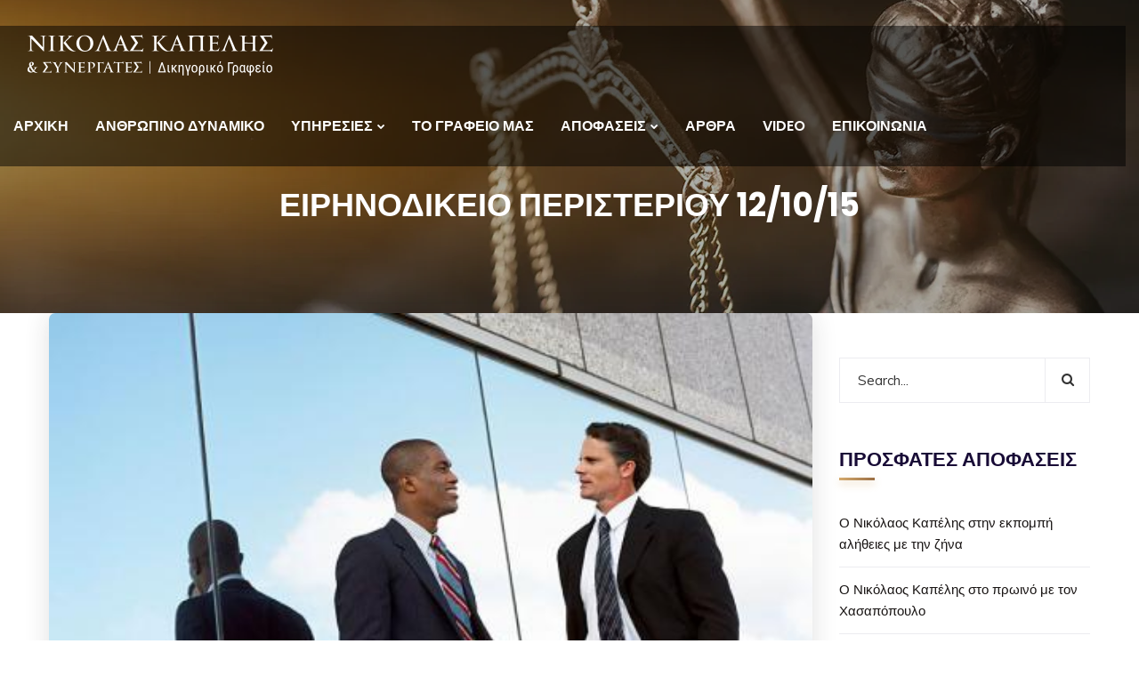

--- FILE ---
content_type: text/html; charset=UTF-8
request_url: https://nikoskapelislaw.gr/%CE%B5%CE%B9%CF%81%CE%B7%CE%BD%CE%BF%CE%B4%CE%B9%CE%BA%CE%B5%CE%B9%CE%BF-%CF%80%CE%B5%CF%81%CE%B9%CF%83%CF%84%CE%B5%CF%81%CE%B9%CE%BF%CF%85-12-10-15/
body_size: 12607
content:
<!doctype html>
<html lang="el">
<head>
<meta charset="UTF-8">
<meta name="viewport" content="width=device-width, initial-scale=1">
<link rel="profile" href="http://gmpg.org/xfn/11">
<title>ΕΙΡΗΝΟΔΙΚΕΙΟ ΠΕΡΙΣΤΕΡΙΟΥ 12/10/15 &#8211; Δικηγορικό γραφείο Καπέλης Νικόλας</title>
<style type="text/css" media="screen">#ui-datepicker-div.booked_custom_date_picker table.ui-datepicker-calendar tbody td a.ui-state-active,#ui-datepicker-div.booked_custom_date_picker table.ui-datepicker-calendar tbody td a.ui-state-active:hover,body #booked-profile-page input[type=submit].button-primary:hover,body .booked-list-view button.button:hover, body .booked-list-view input[type=submit].button-primary:hover,body table.booked-calendar input[type=submit].button-primary:hover,body .booked-modal input[type=submit].button-primary:hover,body table.booked-calendar th,body table.booked-calendar thead,body table.booked-calendar thead th,body table.booked-calendar .booked-appt-list .timeslot .timeslot-people button:hover,body #booked-profile-page .booked-profile-header,body #booked-profile-page .booked-tabs li.active a,body #booked-profile-page .booked-tabs li.active a:hover,body #booked-profile-page .appt-block .google-cal-button > a:hover,#ui-datepicker-div.booked_custom_date_picker .ui-datepicker-header{ background:#c4f2d4 !important; }body #booked-profile-page input[type=submit].button-primary:hover,body table.booked-calendar input[type=submit].button-primary:hover,body .booked-list-view button.button:hover, body .booked-list-view input[type=submit].button-primary:hover,body .booked-modal input[type=submit].button-primary:hover,body table.booked-calendar th,body table.booked-calendar .booked-appt-list .timeslot .timeslot-people button:hover,body #booked-profile-page .booked-profile-header,body #booked-profile-page .appt-block .google-cal-button > a:hover{ border-color:#c4f2d4 !important; }body table.booked-calendar tr.days,body table.booked-calendar tr.days th,body .booked-calendarSwitcher.calendar,body #booked-profile-page .booked-tabs,#ui-datepicker-div.booked_custom_date_picker table.ui-datepicker-calendar thead,#ui-datepicker-div.booked_custom_date_picker table.ui-datepicker-calendar thead th{ background:#039146 !important; }body table.booked-calendar tr.days th,body #booked-profile-page .booked-tabs{ border-color:#039146 !important; }#ui-datepicker-div.booked_custom_date_picker table.ui-datepicker-calendar tbody td.ui-datepicker-today a,#ui-datepicker-div.booked_custom_date_picker table.ui-datepicker-calendar tbody td.ui-datepicker-today a:hover,body #booked-profile-page input[type=submit].button-primary,body table.booked-calendar input[type=submit].button-primary,body .booked-list-view button.button, body .booked-list-view input[type=submit].button-primary,body .booked-list-view button.button, body .booked-list-view input[type=submit].button-primary,body .booked-modal input[type=submit].button-primary,body table.booked-calendar .booked-appt-list .timeslot .timeslot-people button,body #booked-profile-page .booked-profile-appt-list .appt-block.approved .status-block,body #booked-profile-page .appt-block .google-cal-button > a,body .booked-modal p.booked-title-bar,body table.booked-calendar td:hover .date span,body .booked-list-view a.booked_list_date_picker_trigger.booked-dp-active,body .booked-list-view a.booked_list_date_picker_trigger.booked-dp-active:hover,.booked-ms-modal .booked-book-appt /* Multi-Slot Booking */{ background:#56c477; }body #booked-profile-page input[type=submit].button-primary,body table.booked-calendar input[type=submit].button-primary,body .booked-list-view button.button, body .booked-list-view input[type=submit].button-primary,body .booked-list-view button.button, body .booked-list-view input[type=submit].button-primary,body .booked-modal input[type=submit].button-primary,body #booked-profile-page .appt-block .google-cal-button > a,body table.booked-calendar .booked-appt-list .timeslot .timeslot-people button,body .booked-list-view a.booked_list_date_picker_trigger.booked-dp-active,body .booked-list-view a.booked_list_date_picker_trigger.booked-dp-active:hover{ border-color:#56c477; }body .booked-modal .bm-window p i.fa,body .booked-modal .bm-window a,body .booked-appt-list .booked-public-appointment-title,body .booked-modal .bm-window p.appointment-title,.booked-ms-modal.visible:hover .booked-book-appt{ color:#56c477; }.booked-appt-list .timeslot.has-title .booked-public-appointment-title { color:inherit; }</style><meta name='robots' content='max-image-preview:large' />
<link rel='dns-prefetch' href='//fonts.googleapis.com' />
<link rel="alternate" type="application/rss+xml" title="Ροή RSS &raquo; Δικηγορικό γραφείο Καπέλης Νικόλας" href="https://nikoskapelislaw.gr/feed/" />
<link rel="alternate" type="application/rss+xml" title="Ροή Σχολίων &raquo; Δικηγορικό γραφείο Καπέλης Νικόλας" href="https://nikoskapelislaw.gr/comments/feed/" />
<link rel="alternate" type="application/rss+xml" title="Ροή Σχολίων Δικηγορικό γραφείο Καπέλης Νικόλας &raquo; ΕΙΡΗΝΟΔΙΚΕΙΟ ΠΕΡΙΣΤΕΡΙΟΥ 12/10/15" href="https://nikoskapelislaw.gr/%ce%b5%ce%b9%cf%81%ce%b7%ce%bd%ce%bf%ce%b4%ce%b9%ce%ba%ce%b5%ce%b9%ce%bf-%cf%80%ce%b5%cf%81%ce%b9%cf%83%cf%84%ce%b5%cf%81%ce%b9%ce%bf%cf%85-12-10-15/feed/" />
<link rel="alternate" title="oEmbed (JSON)" type="application/json+oembed" href="https://nikoskapelislaw.gr/wp-json/oembed/1.0/embed?url=https%3A%2F%2Fnikoskapelislaw.gr%2F%25ce%25b5%25ce%25b9%25cf%2581%25ce%25b7%25ce%25bd%25ce%25bf%25ce%25b4%25ce%25b9%25ce%25ba%25ce%25b5%25ce%25b9%25ce%25bf-%25cf%2580%25ce%25b5%25cf%2581%25ce%25b9%25cf%2583%25cf%2584%25ce%25b5%25cf%2581%25ce%25b9%25ce%25bf%25cf%2585-12-10-15%2F" />
<link rel="alternate" title="oEmbed (XML)" type="text/xml+oembed" href="https://nikoskapelislaw.gr/wp-json/oembed/1.0/embed?url=https%3A%2F%2Fnikoskapelislaw.gr%2F%25ce%25b5%25ce%25b9%25cf%2581%25ce%25b7%25ce%25bd%25ce%25bf%25ce%25b4%25ce%25b9%25ce%25ba%25ce%25b5%25ce%25b9%25ce%25bf-%25cf%2580%25ce%25b5%25cf%2581%25ce%25b9%25cf%2583%25cf%2584%25ce%25b5%25cf%2581%25ce%25b9%25ce%25bf%25cf%2585-12-10-15%2F&#038;format=xml" />
<style id='wp-img-auto-sizes-contain-inline-css' type='text/css'>
img:is([sizes=auto i],[sizes^="auto," i]){contain-intrinsic-size:3000px 1500px}
/*# sourceURL=wp-img-auto-sizes-contain-inline-css */
</style>
<style id='wp-block-library-inline-css' type='text/css'>
:root{--wp-block-synced-color:#7a00df;--wp-block-synced-color--rgb:122,0,223;--wp-bound-block-color:var(--wp-block-synced-color);--wp-editor-canvas-background:#ddd;--wp-admin-theme-color:#007cba;--wp-admin-theme-color--rgb:0,124,186;--wp-admin-theme-color-darker-10:#006ba1;--wp-admin-theme-color-darker-10--rgb:0,107,160.5;--wp-admin-theme-color-darker-20:#005a87;--wp-admin-theme-color-darker-20--rgb:0,90,135;--wp-admin-border-width-focus:2px}@media (min-resolution:192dpi){:root{--wp-admin-border-width-focus:1.5px}}.wp-element-button{cursor:pointer}:root .has-very-light-gray-background-color{background-color:#eee}:root .has-very-dark-gray-background-color{background-color:#313131}:root .has-very-light-gray-color{color:#eee}:root .has-very-dark-gray-color{color:#313131}:root .has-vivid-green-cyan-to-vivid-cyan-blue-gradient-background{background:linear-gradient(135deg,#00d084,#0693e3)}:root .has-purple-crush-gradient-background{background:linear-gradient(135deg,#34e2e4,#4721fb 50%,#ab1dfe)}:root .has-hazy-dawn-gradient-background{background:linear-gradient(135deg,#faaca8,#dad0ec)}:root .has-subdued-olive-gradient-background{background:linear-gradient(135deg,#fafae1,#67a671)}:root .has-atomic-cream-gradient-background{background:linear-gradient(135deg,#fdd79a,#004a59)}:root .has-nightshade-gradient-background{background:linear-gradient(135deg,#330968,#31cdcf)}:root .has-midnight-gradient-background{background:linear-gradient(135deg,#020381,#2874fc)}:root{--wp--preset--font-size--normal:16px;--wp--preset--font-size--huge:42px}.has-regular-font-size{font-size:1em}.has-larger-font-size{font-size:2.625em}.has-normal-font-size{font-size:var(--wp--preset--font-size--normal)}.has-huge-font-size{font-size:var(--wp--preset--font-size--huge)}.has-text-align-center{text-align:center}.has-text-align-left{text-align:left}.has-text-align-right{text-align:right}.has-fit-text{white-space:nowrap!important}#end-resizable-editor-section{display:none}.aligncenter{clear:both}.items-justified-left{justify-content:flex-start}.items-justified-center{justify-content:center}.items-justified-right{justify-content:flex-end}.items-justified-space-between{justify-content:space-between}.screen-reader-text{border:0;clip-path:inset(50%);height:1px;margin:-1px;overflow:hidden;padding:0;position:absolute;width:1px;word-wrap:normal!important}.screen-reader-text:focus{background-color:#ddd;clip-path:none;color:#444;display:block;font-size:1em;height:auto;left:5px;line-height:normal;padding:15px 23px 14px;text-decoration:none;top:5px;width:auto;z-index:100000}html :where(.has-border-color){border-style:solid}html :where([style*=border-top-color]){border-top-style:solid}html :where([style*=border-right-color]){border-right-style:solid}html :where([style*=border-bottom-color]){border-bottom-style:solid}html :where([style*=border-left-color]){border-left-style:solid}html :where([style*=border-width]){border-style:solid}html :where([style*=border-top-width]){border-top-style:solid}html :where([style*=border-right-width]){border-right-style:solid}html :where([style*=border-bottom-width]){border-bottom-style:solid}html :where([style*=border-left-width]){border-left-style:solid}html :where(img[class*=wp-image-]){height:auto;max-width:100%}:where(figure){margin:0 0 1em}html :where(.is-position-sticky){--wp-admin--admin-bar--position-offset:var(--wp-admin--admin-bar--height,0px)}@media screen and (max-width:600px){html :where(.is-position-sticky){--wp-admin--admin-bar--position-offset:0px}}
/*# sourceURL=wp-block-library-inline-css */
</style><style id='global-styles-inline-css' type='text/css'>
:root{--wp--preset--aspect-ratio--square: 1;--wp--preset--aspect-ratio--4-3: 4/3;--wp--preset--aspect-ratio--3-4: 3/4;--wp--preset--aspect-ratio--3-2: 3/2;--wp--preset--aspect-ratio--2-3: 2/3;--wp--preset--aspect-ratio--16-9: 16/9;--wp--preset--aspect-ratio--9-16: 9/16;--wp--preset--color--black: #000000;--wp--preset--color--cyan-bluish-gray: #abb8c3;--wp--preset--color--white: #ffffff;--wp--preset--color--pale-pink: #f78da7;--wp--preset--color--vivid-red: #cf2e2e;--wp--preset--color--luminous-vivid-orange: #ff6900;--wp--preset--color--luminous-vivid-amber: #fcb900;--wp--preset--color--light-green-cyan: #7bdcb5;--wp--preset--color--vivid-green-cyan: #00d084;--wp--preset--color--pale-cyan-blue: #8ed1fc;--wp--preset--color--vivid-cyan-blue: #0693e3;--wp--preset--color--vivid-purple: #9b51e0;--wp--preset--gradient--vivid-cyan-blue-to-vivid-purple: linear-gradient(135deg,rgb(6,147,227) 0%,rgb(155,81,224) 100%);--wp--preset--gradient--light-green-cyan-to-vivid-green-cyan: linear-gradient(135deg,rgb(122,220,180) 0%,rgb(0,208,130) 100%);--wp--preset--gradient--luminous-vivid-amber-to-luminous-vivid-orange: linear-gradient(135deg,rgb(252,185,0) 0%,rgb(255,105,0) 100%);--wp--preset--gradient--luminous-vivid-orange-to-vivid-red: linear-gradient(135deg,rgb(255,105,0) 0%,rgb(207,46,46) 100%);--wp--preset--gradient--very-light-gray-to-cyan-bluish-gray: linear-gradient(135deg,rgb(238,238,238) 0%,rgb(169,184,195) 100%);--wp--preset--gradient--cool-to-warm-spectrum: linear-gradient(135deg,rgb(74,234,220) 0%,rgb(151,120,209) 20%,rgb(207,42,186) 40%,rgb(238,44,130) 60%,rgb(251,105,98) 80%,rgb(254,248,76) 100%);--wp--preset--gradient--blush-light-purple: linear-gradient(135deg,rgb(255,206,236) 0%,rgb(152,150,240) 100%);--wp--preset--gradient--blush-bordeaux: linear-gradient(135deg,rgb(254,205,165) 0%,rgb(254,45,45) 50%,rgb(107,0,62) 100%);--wp--preset--gradient--luminous-dusk: linear-gradient(135deg,rgb(255,203,112) 0%,rgb(199,81,192) 50%,rgb(65,88,208) 100%);--wp--preset--gradient--pale-ocean: linear-gradient(135deg,rgb(255,245,203) 0%,rgb(182,227,212) 50%,rgb(51,167,181) 100%);--wp--preset--gradient--electric-grass: linear-gradient(135deg,rgb(202,248,128) 0%,rgb(113,206,126) 100%);--wp--preset--gradient--midnight: linear-gradient(135deg,rgb(2,3,129) 0%,rgb(40,116,252) 100%);--wp--preset--font-size--small: 13px;--wp--preset--font-size--medium: 20px;--wp--preset--font-size--large: 36px;--wp--preset--font-size--x-large: 42px;--wp--preset--spacing--20: 0.44rem;--wp--preset--spacing--30: 0.67rem;--wp--preset--spacing--40: 1rem;--wp--preset--spacing--50: 1.5rem;--wp--preset--spacing--60: 2.25rem;--wp--preset--spacing--70: 3.38rem;--wp--preset--spacing--80: 5.06rem;--wp--preset--shadow--natural: 6px 6px 9px rgba(0, 0, 0, 0.2);--wp--preset--shadow--deep: 12px 12px 50px rgba(0, 0, 0, 0.4);--wp--preset--shadow--sharp: 6px 6px 0px rgba(0, 0, 0, 0.2);--wp--preset--shadow--outlined: 6px 6px 0px -3px rgb(255, 255, 255), 6px 6px rgb(0, 0, 0);--wp--preset--shadow--crisp: 6px 6px 0px rgb(0, 0, 0);}:where(.is-layout-flex){gap: 0.5em;}:where(.is-layout-grid){gap: 0.5em;}body .is-layout-flex{display: flex;}.is-layout-flex{flex-wrap: wrap;align-items: center;}.is-layout-flex > :is(*, div){margin: 0;}body .is-layout-grid{display: grid;}.is-layout-grid > :is(*, div){margin: 0;}:where(.wp-block-columns.is-layout-flex){gap: 2em;}:where(.wp-block-columns.is-layout-grid){gap: 2em;}:where(.wp-block-post-template.is-layout-flex){gap: 1.25em;}:where(.wp-block-post-template.is-layout-grid){gap: 1.25em;}.has-black-color{color: var(--wp--preset--color--black) !important;}.has-cyan-bluish-gray-color{color: var(--wp--preset--color--cyan-bluish-gray) !important;}.has-white-color{color: var(--wp--preset--color--white) !important;}.has-pale-pink-color{color: var(--wp--preset--color--pale-pink) !important;}.has-vivid-red-color{color: var(--wp--preset--color--vivid-red) !important;}.has-luminous-vivid-orange-color{color: var(--wp--preset--color--luminous-vivid-orange) !important;}.has-luminous-vivid-amber-color{color: var(--wp--preset--color--luminous-vivid-amber) !important;}.has-light-green-cyan-color{color: var(--wp--preset--color--light-green-cyan) !important;}.has-vivid-green-cyan-color{color: var(--wp--preset--color--vivid-green-cyan) !important;}.has-pale-cyan-blue-color{color: var(--wp--preset--color--pale-cyan-blue) !important;}.has-vivid-cyan-blue-color{color: var(--wp--preset--color--vivid-cyan-blue) !important;}.has-vivid-purple-color{color: var(--wp--preset--color--vivid-purple) !important;}.has-black-background-color{background-color: var(--wp--preset--color--black) !important;}.has-cyan-bluish-gray-background-color{background-color: var(--wp--preset--color--cyan-bluish-gray) !important;}.has-white-background-color{background-color: var(--wp--preset--color--white) !important;}.has-pale-pink-background-color{background-color: var(--wp--preset--color--pale-pink) !important;}.has-vivid-red-background-color{background-color: var(--wp--preset--color--vivid-red) !important;}.has-luminous-vivid-orange-background-color{background-color: var(--wp--preset--color--luminous-vivid-orange) !important;}.has-luminous-vivid-amber-background-color{background-color: var(--wp--preset--color--luminous-vivid-amber) !important;}.has-light-green-cyan-background-color{background-color: var(--wp--preset--color--light-green-cyan) !important;}.has-vivid-green-cyan-background-color{background-color: var(--wp--preset--color--vivid-green-cyan) !important;}.has-pale-cyan-blue-background-color{background-color: var(--wp--preset--color--pale-cyan-blue) !important;}.has-vivid-cyan-blue-background-color{background-color: var(--wp--preset--color--vivid-cyan-blue) !important;}.has-vivid-purple-background-color{background-color: var(--wp--preset--color--vivid-purple) !important;}.has-black-border-color{border-color: var(--wp--preset--color--black) !important;}.has-cyan-bluish-gray-border-color{border-color: var(--wp--preset--color--cyan-bluish-gray) !important;}.has-white-border-color{border-color: var(--wp--preset--color--white) !important;}.has-pale-pink-border-color{border-color: var(--wp--preset--color--pale-pink) !important;}.has-vivid-red-border-color{border-color: var(--wp--preset--color--vivid-red) !important;}.has-luminous-vivid-orange-border-color{border-color: var(--wp--preset--color--luminous-vivid-orange) !important;}.has-luminous-vivid-amber-border-color{border-color: var(--wp--preset--color--luminous-vivid-amber) !important;}.has-light-green-cyan-border-color{border-color: var(--wp--preset--color--light-green-cyan) !important;}.has-vivid-green-cyan-border-color{border-color: var(--wp--preset--color--vivid-green-cyan) !important;}.has-pale-cyan-blue-border-color{border-color: var(--wp--preset--color--pale-cyan-blue) !important;}.has-vivid-cyan-blue-border-color{border-color: var(--wp--preset--color--vivid-cyan-blue) !important;}.has-vivid-purple-border-color{border-color: var(--wp--preset--color--vivid-purple) !important;}.has-vivid-cyan-blue-to-vivid-purple-gradient-background{background: var(--wp--preset--gradient--vivid-cyan-blue-to-vivid-purple) !important;}.has-light-green-cyan-to-vivid-green-cyan-gradient-background{background: var(--wp--preset--gradient--light-green-cyan-to-vivid-green-cyan) !important;}.has-luminous-vivid-amber-to-luminous-vivid-orange-gradient-background{background: var(--wp--preset--gradient--luminous-vivid-amber-to-luminous-vivid-orange) !important;}.has-luminous-vivid-orange-to-vivid-red-gradient-background{background: var(--wp--preset--gradient--luminous-vivid-orange-to-vivid-red) !important;}.has-very-light-gray-to-cyan-bluish-gray-gradient-background{background: var(--wp--preset--gradient--very-light-gray-to-cyan-bluish-gray) !important;}.has-cool-to-warm-spectrum-gradient-background{background: var(--wp--preset--gradient--cool-to-warm-spectrum) !important;}.has-blush-light-purple-gradient-background{background: var(--wp--preset--gradient--blush-light-purple) !important;}.has-blush-bordeaux-gradient-background{background: var(--wp--preset--gradient--blush-bordeaux) !important;}.has-luminous-dusk-gradient-background{background: var(--wp--preset--gradient--luminous-dusk) !important;}.has-pale-ocean-gradient-background{background: var(--wp--preset--gradient--pale-ocean) !important;}.has-electric-grass-gradient-background{background: var(--wp--preset--gradient--electric-grass) !important;}.has-midnight-gradient-background{background: var(--wp--preset--gradient--midnight) !important;}.has-small-font-size{font-size: var(--wp--preset--font-size--small) !important;}.has-medium-font-size{font-size: var(--wp--preset--font-size--medium) !important;}.has-large-font-size{font-size: var(--wp--preset--font-size--large) !important;}.has-x-large-font-size{font-size: var(--wp--preset--font-size--x-large) !important;}
/*# sourceURL=global-styles-inline-css */
</style>
<style id='classic-theme-styles-inline-css' type='text/css'>
/*! This file is auto-generated */
.wp-block-button__link{color:#fff;background-color:#32373c;border-radius:9999px;box-shadow:none;text-decoration:none;padding:calc(.667em + 2px) calc(1.333em + 2px);font-size:1.125em}.wp-block-file__button{background:#32373c;color:#fff;text-decoration:none}
/*# sourceURL=/wp-includes/css/classic-themes.min.css */
</style>
<link rel='stylesheet' id='booked-icons-css' href='//nikoskapelislaw.gr/wp-content/cache/wpfc-minified/etho26ex/2o3bn.css' type='text/css' media='all' />
<link rel='stylesheet' id='booked-tooltipster-css' href='//nikoskapelislaw.gr/wp-content/cache/wpfc-minified/est5rt0g/2o3bn.css' type='text/css' media='all' />
<link rel='stylesheet' id='booked-tooltipster-theme-css' href='//nikoskapelislaw.gr/wp-content/cache/wpfc-minified/7j78x4ya/2o3bn.css' type='text/css' media='all' />
<link rel='stylesheet' id='booked-animations-css' href='//nikoskapelislaw.gr/wp-content/cache/wpfc-minified/ffsx53ig/2o3bn.css' type='text/css' media='all' />
<link rel='stylesheet' id='booked-css-css' href='//nikoskapelislaw.gr/wp-content/cache/wpfc-minified/d4t94s3r/2o3bn.css' type='text/css' media='all' />
<link rel='stylesheet' id='contact-form-7-css' href='//nikoskapelislaw.gr/wp-content/cache/wpfc-minified/7ucobb4k/2o3bn.css' type='text/css' media='all' />
<link rel='stylesheet' id='cms-plugin-stylesheet-css' href='//nikoskapelislaw.gr/wp-content/cache/wpfc-minified/jr2xffjt/2o3bn.css' type='text/css' media='all' />
<link rel='stylesheet' id='owl-carousel-css' href='//nikoskapelislaw.gr/wp-content/cache/wpfc-minified/fssxdyyr/2o3bn.css' type='text/css' media='all' />
<link rel='stylesheet' id='rs-plugin-settings-css' href='//nikoskapelislaw.gr/wp-content/cache/wpfc-minified/lnzg56z8/2o3bm.css' type='text/css' media='all' />
<style id='rs-plugin-settings-inline-css' type='text/css'>
#rs-demo-id {}
/*# sourceURL=rs-plugin-settings-inline-css */
</style>
<link rel='stylesheet' id='ppress-frontend-css' href='//nikoskapelislaw.gr/wp-content/cache/wpfc-minified/l1yqjixd/2o3bm.css' type='text/css' media='all' />
<link rel='stylesheet' id='ppress-flatpickr-css' href='//nikoskapelislaw.gr/wp-content/cache/wpfc-minified/f2w86bca/2o3bm.css' type='text/css' media='all' />
<link rel='stylesheet' id='ppress-select2-css' href='//nikoskapelislaw.gr/wp-content/cache/wpfc-minified/9h6gidvr/2o3bm.css' type='text/css' media='all' />
<link rel='stylesheet' id='bootstrap-css' href='//nikoskapelislaw.gr/wp-content/cache/wpfc-minified/7xzwo30i/2o3bm.css' type='text/css' media='all' />
<link rel='stylesheet' id='font-awesome-css' href='//nikoskapelislaw.gr/wp-content/cache/wpfc-minified/g3cq3qdj/2o3bm.css' type='text/css' media='all' />
<link rel='stylesheet' id='font-awesome-v5-css' href='//nikoskapelislaw.gr/wp-content/cache/wpfc-minified/mlh5yrgz/2o3bm.css' type='text/css' media='all' />
<link rel='stylesheet' id='font-awesome-shims-css' href='//nikoskapelislaw.gr/wp-content/cache/wpfc-minified/maawciun/2o3bm.css' type='text/css' media='all' />
<link rel='stylesheet' id='font-material-icon-css' href='//nikoskapelislaw.gr/wp-content/cache/wpfc-minified/mluthwfw/2o3bm.css' type='text/css' media='all' />
<link rel='stylesheet' id='flaticon-css' href='//nikoskapelislaw.gr/wp-content/cache/wpfc-minified/g05zlmk/2o3bm.css' type='text/css' media='all' />
<link rel='stylesheet' id='themify-icons-css' href='//nikoskapelislaw.gr/wp-content/cache/wpfc-minified/lw2itk5b/2o3bm.css' type='text/css' media='all' />
<link rel='stylesheet' id='font-etline-icon-css' href='//nikoskapelislaw.gr/wp-content/cache/wpfc-minified/3pojkvz/2o3bm.css' type='text/css' media='all' />
<link rel='stylesheet' id='magnific-popup-css' href='//nikoskapelislaw.gr/wp-content/cache/wpfc-minified/l077kdn4/2o3bm.css' type='text/css' media='all' />
<link rel='stylesheet' id='lawsight-theme-css' href='//nikoskapelislaw.gr/wp-content/cache/wpfc-minified/g1neawx4/2o3bm.css' type='text/css' media='all' />
<style id='lawsight-theme-inline-css' type='text/css'>
@media screen and (max-width: 991px) {body #header-wrap #header-main {
background-color: #0a0a0a !important;
}}@media screen and (max-width: 991px) {#main-menu-mobile .btn-nav-mobile::before, #main-menu-mobile .btn-nav-mobile::after, #main-menu-mobile .btn-nav-mobile span {
background-color: #ffffff !important;
}}#header-wrap.is-sticky #header-main.h-fixed, #header-wrap.is-sticky-offset #header-main.h-fixed { background-color: #000000 !important; background-image: none !important; }.site-footer .top-footer .contact-info {
color: #e2e2e2;
}
/*# sourceURL=lawsight-theme-inline-css */
</style>
<link rel='stylesheet' id='lawsight-menu-css' href='//nikoskapelislaw.gr/wp-content/cache/wpfc-minified/m8e05tjd/2o3bm.css' type='text/css' media='all' />
<link rel='stylesheet' id='lawsight-style-css' href='//nikoskapelislaw.gr/wp-content/themes/lawsight/style.css?ver=6.9' type='text/css' media='all' />
<link rel='stylesheet' id='lawsight-google-fonts-css' href='https://fonts.googleapis.com/css?family=Heebo%3A300%2C400%2C500%2C600%2C700%7CMuli%3A300%2C400%2C500%2C600%2C700%7CPoppins%3A300%2C400%2C500%2C600%2C700%7CPlayfair+Display%3A400%2C400i%2C700%2C700i%7COpen+Sans%3A400%2C500%2C600%2C700&#038;subset=latin%2Clatin-ext&#038;ver=6.9' type='text/css' media='all' />
<link rel='stylesheet' id='newsletter-css' href='//nikoskapelislaw.gr/wp-content/cache/wpfc-minified/eg01uk69/2o3bm.css' type='text/css' media='all' />
<script type="text/javascript" src="https://nikoskapelislaw.gr/wp-includes/js/jquery/jquery.min.js?ver=3.7.1" id="jquery-core-js"></script>
<script type="text/javascript" src="https://nikoskapelislaw.gr/wp-includes/js/jquery/jquery-migrate.min.js?ver=3.4.1" id="jquery-migrate-js"></script>
<script type="text/javascript" src="https://nikoskapelislaw.gr/wp-content/plugins/revslider/public/assets/js/rbtools.min.js?ver=6.2.23" id="tp-tools-js"></script>
<script type="text/javascript" src="https://nikoskapelislaw.gr/wp-content/plugins/revslider/public/assets/js/rs6.min.js?ver=6.2.23" id="revmin-js"></script>
<script type="text/javascript" src="https://nikoskapelislaw.gr/wp-content/plugins/wp-user-avatar/assets/flatpickr/flatpickr.min.js?ver=4.16.6" id="ppress-flatpickr-js"></script>
<script type="text/javascript" src="https://nikoskapelislaw.gr/wp-content/plugins/wp-user-avatar/assets/select2/select2.min.js?ver=4.16.6" id="ppress-select2-js"></script>
<link rel="https://api.w.org/" href="https://nikoskapelislaw.gr/wp-json/" /><link rel="alternate" title="JSON" type="application/json" href="https://nikoskapelislaw.gr/wp-json/wp/v2/posts/2079" /><link rel="EditURI" type="application/rsd+xml" title="RSD" href="https://nikoskapelislaw.gr/xmlrpc.php?rsd" />
<meta name="generator" content="WordPress 6.9" />
<link rel="canonical" href="https://nikoskapelislaw.gr/%ce%b5%ce%b9%cf%81%ce%b7%ce%bd%ce%bf%ce%b4%ce%b9%ce%ba%ce%b5%ce%b9%ce%bf-%cf%80%ce%b5%cf%81%ce%b9%cf%83%cf%84%ce%b5%cf%81%ce%b9%ce%bf%cf%85-12-10-15/" />
<link rel='shortlink' href='https://nikoskapelislaw.gr/?p=2079' />
<meta name="generator" content="Redux 4.5.8" /><link rel="pingback" href="https://nikoskapelislaw.gr/xmlrpc.php"><link rel="icon" type="image/png" href="https://nikoskapelislaw.gr/wp-content/uploads/2019/03/favicon.png"/><meta name="generator" content="Powered by WPBakery Page Builder - drag and drop page builder for WordPress."/>
<meta name="generator" content="Powered by Slider Revolution 6.2.23 - responsive, Mobile-Friendly Slider Plugin for WordPress with comfortable drag and drop interface." />
<script type="text/javascript">function setREVStartSize(e){
//window.requestAnimationFrame(function() {				 
window.RSIW = window.RSIW===undefined ? window.innerWidth : window.RSIW;	
window.RSIH = window.RSIH===undefined ? window.innerHeight : window.RSIH;	
try {								
var pw = document.getElementById(e.c).parentNode.offsetWidth,
newh;
pw = pw===0 || isNaN(pw) ? window.RSIW : pw;
e.tabw = e.tabw===undefined ? 0 : parseInt(e.tabw);
e.thumbw = e.thumbw===undefined ? 0 : parseInt(e.thumbw);
e.tabh = e.tabh===undefined ? 0 : parseInt(e.tabh);
e.thumbh = e.thumbh===undefined ? 0 : parseInt(e.thumbh);
e.tabhide = e.tabhide===undefined ? 0 : parseInt(e.tabhide);
e.thumbhide = e.thumbhide===undefined ? 0 : parseInt(e.thumbhide);
e.mh = e.mh===undefined || e.mh=="" || e.mh==="auto" ? 0 : parseInt(e.mh,0);		
if(e.layout==="fullscreen" || e.l==="fullscreen") 						
newh = Math.max(e.mh,window.RSIH);					
else{					
e.gw = Array.isArray(e.gw) ? e.gw : [e.gw];
for (var i in e.rl) if (e.gw[i]===undefined || e.gw[i]===0) e.gw[i] = e.gw[i-1];					
e.gh = e.el===undefined || e.el==="" || (Array.isArray(e.el) && e.el.length==0)? e.gh : e.el;
e.gh = Array.isArray(e.gh) ? e.gh : [e.gh];
for (var i in e.rl) if (e.gh[i]===undefined || e.gh[i]===0) e.gh[i] = e.gh[i-1];
var nl = new Array(e.rl.length),
ix = 0,						
sl;					
e.tabw = e.tabhide>=pw ? 0 : e.tabw;
e.thumbw = e.thumbhide>=pw ? 0 : e.thumbw;
e.tabh = e.tabhide>=pw ? 0 : e.tabh;
e.thumbh = e.thumbhide>=pw ? 0 : e.thumbh;					
for (var i in e.rl) nl[i] = e.rl[i]<window.RSIW ? 0 : e.rl[i];
sl = nl[0];									
for (var i in nl) if (sl>nl[i] && nl[i]>0) { sl = nl[i]; ix=i;}															
var m = pw>(e.gw[ix]+e.tabw+e.thumbw) ? 1 : (pw-(e.tabw+e.thumbw)) / (e.gw[ix]);					
newh =  (e.gh[ix] * m) + (e.tabh + e.thumbh);
}				
if(window.rs_init_css===undefined) window.rs_init_css = document.head.appendChild(document.createElement("style"));					
document.getElementById(e.c).height = newh+"px";
window.rs_init_css.innerHTML += "#"+e.c+"_wrapper { height: "+newh+"px }";				
} catch(e){
console.log("Failure at Presize of Slider:" + e)
}					   
//});
};</script>
<style type="text/css" id="wp-custom-css">
/*.ct-team-carousel-layout1 .team-info .team-heading, .ct-grid-team1 .team-info .team-heading{display:none;}*/
.ct-team-carousel-layout1 .team-info .team-heading:after, .ct-grid-team1 .team-info .team-heading:after{display:none;}
.site-content {
padding: 0px 0px!important;
background-color: #fff;
}
.blog-hentry {
margin-top: 50px!imporant;
padding-top: 50px;
}
.widget-content {
margin-top: 50px;
}
.ct-grid-service-layout1 .grid-item-inner .grid-item-holder {
max-height: 250px;
padding-bottom: 280px;
}
html, body {
overflow-x: hidden;
}
.field.field--name-body.field--type-text-with-summary.field--label-hidden {
margin-top: 45px;
margin-bottom: 45px;
}
@media screen and (max-width: 767px)
.vc_row.wpb_row.vc_row-fluid.row_phone.vc_custom_1602837113935.vc_row-has-fill.vc_row-o-content-middle.vc_row-flex.bg-image-ps-bottom{padding:10px 10px 10px 10px!important}
</style>
<style id="cms_theme_options-dynamic-css" title="dynamic-css" class="redux-options-output">body .site-footer .top-footer{color:#e2e2e2;}a{color:#d5aa6d;}a:hover{color:#9b6f45;}a:active{color:#9b6f45;}</style><noscript><style> .wpb_animate_when_almost_visible { opacity: 1; }</style></noscript>	
<meta name="google-site-verification" content="G74lqVdN3x9wk4XnBLdMwjSa2RnPW0CV67fB5UbPlz4" />
<link rel='stylesheet' id='js_composer_front-css' href='//nikoskapelislaw.gr/wp-content/cache/wpfc-minified/23a3rt7c/2o3bm.css' type='text/css' media='all' />
<link rel='stylesheet' id='isotope-css-css' href='//nikoskapelislaw.gr/wp-content/cache/wpfc-minified/mckkd8lq/4ik6d.css' type='text/css' media='all' />
<link rel='stylesheet' id='prettyphoto-css' href='//nikoskapelislaw.gr/wp-content/cache/wpfc-minified/2y00e45g/4ik6d.css' type='text/css' media='all' />
</head>
<body class="wp-singular post-template-default single single-post postid-2079 single-format-standard wp-theme-lawsight  reduxon body-default-font heading-default-font visual-composer wpb-js-composer js-comp-ver-6.4.0 vc_responsive">
<div id="page" class="site">
<header id="masthead">
<div id="header-wrap" class="header-layout1 header-trans no-sticky">
<div id="header-main" class="header-main">
<div class="container">
<div class="row">
<div class="header-left">
<div class="header-branding">
<a class="logo-dark" href="https://nikoskapelislaw.gr/" title="Δικηγορικό γραφείο Καπέλης Νικόλας" rel="home"><img src="https://nikoskapelislaw.gr/wp-content/uploads/2020/10/logo_2.png" alt="Δικηγορικό γραφείο Καπέλης Νικόλας"/></a><a class="logo-light" href="https://nikoskapelislaw.gr/" title="Δικηγορικό γραφείο Καπέλης Νικόλας" rel="home"><img src="https://nikoskapelislaw.gr/wp-content/uploads/2020/10/logo_2.png" alt="Δικηγορικό γραφείο Καπέλης Νικόλας"/></a>                        </div>
<div class="header-navigation">
<nav class="main-navigation">
<div class="main-navigation-inner">
<div class="menu-mobile-close"><i class="zmdi zmdi-close"></i></div>
<div class="header-mobile-search">
<form role="search" method="get" action="https://nikoskapelislaw.gr/">
<input type="text" placeholder="Search..." name="s" class="search-field" />
<button type="submit" class="search-submit"><i class="fa fa-search"></i></button>
</form>
</div>
<ul id="mastmenu" class="primary-menu clearfix"><li id="menu-item-1894" class="menu-item menu-item-type-post_type menu-item-object-page menu-item-home menu-item-1894"><a href="https://nikoskapelislaw.gr/" class="no-one-page">ΑΡΧΙΚΗ</a></li>
<li id="menu-item-1871" class="menu-item menu-item-type-post_type menu-item-object-page menu-item-1871"><a href="https://nikoskapelislaw.gr/%ce%b1%ce%bd%ce%b8%cf%81%cf%89%cf%80%ce%b9%ce%bd%ce%bf-%ce%b4%cf%85%ce%bd%ce%b1%ce%bc%ce%b9%ce%ba%ce%bf/" class="no-one-page">ΑΝΘΡΩΠΙΝΟ ΔΥΝΑΜΙΚΟ</a></li>
<li id="menu-item-2299" class="menu-item menu-item-type-post_type menu-item-object-page menu-item-has-children menu-item-2299"><a href="https://nikoskapelislaw.gr/%cf%85%cf%80%ce%b7%cf%81%ce%b5%cf%83%ce%b9%ce%b5%cf%83/" class="no-one-page">ΥΠΗΡΕΣΙΕΣ</a>
<ul class="sub-menu">
<li id="menu-item-2377" class="menu-item menu-item-type-post_type menu-item-object-page menu-item-2377"><a href="https://nikoskapelislaw.gr/%ce%b1%ce%b3%ce%bf%cf%81%ce%b1%cf%80%cf%89%ce%bb%ce%b7%cf%83%ce%b9%ce%b5%cf%83-%ce%b1%ce%ba%ce%b9%ce%bd%ce%b7%cf%84%cf%89%ce%bd/" class="no-one-page">ΑΓΟΡΑΠΩΛΗΣΙΕΣ ΑΚΙΝΗΤΩΝ</a></li>
<li id="menu-item-2378" class="menu-item menu-item-type-post_type menu-item-object-page menu-item-2378"><a href="https://nikoskapelislaw.gr/%ce%b1%cf%83%cf%84%ce%b9%ce%ba%ce%bf/" class="no-one-page">ΑΣΤΙΚΟ</a></li>
<li id="menu-item-2379" class="menu-item menu-item-type-post_type menu-item-object-page menu-item-2379"><a href="https://nikoskapelislaw.gr/%ce%b5%cf%81%ce%b3%ce%b1%cf%84%ce%b9%ce%ba%ce%bf/" class="no-one-page">ΕΡΓΑΤΙΚΟ</a></li>
<li id="menu-item-2380" class="menu-item menu-item-type-post_type menu-item-object-page menu-item-2380"><a href="https://nikoskapelislaw.gr/%ce%b5%ce%bc%cf%80%ce%bf%cf%81%ce%b9%ce%ba%ce%bf/" class="no-one-page">ΕΜΠΟΡΙΚΟ</a></li>
<li id="menu-item-2381" class="menu-item menu-item-type-post_type menu-item-object-page menu-item-2381"><a href="https://nikoskapelislaw.gr/%ce%b5%cf%84%ce%b1%ce%b9%cf%81%ce%b5%ce%b9%ce%b5%cf%83/" class="no-one-page">ΕΤΑΙΡΕΙΕΣ</a></li>
<li id="menu-item-2382" class="menu-item menu-item-type-post_type menu-item-object-page menu-item-2382"><a href="https://nikoskapelislaw.gr/%ce%ba%ce%bb%ce%b7%cf%81%ce%bf%ce%bd%ce%bf%ce%bc%ce%b9%ce%ba%ce%b1/" class="no-one-page">ΚΛΗΡΟΝΟΜΙΚΑ</a></li>
<li id="menu-item-2383" class="menu-item menu-item-type-post_type menu-item-object-page menu-item-2383"><a href="https://nikoskapelislaw.gr/%ce%bf%ce%b9%ce%ba%ce%bf%ce%b3%ce%b5%ce%bd%ce%b5%ce%b9%ce%b1%ce%ba%ce%bf/" class="no-one-page">ΟΙΚΟΓΕΝΕΙΑΚΟ</a></li>
<li id="menu-item-2384" class="menu-item menu-item-type-post_type menu-item-object-page menu-item-2384"><a href="https://nikoskapelislaw.gr/%cf%80%ce%bf%ce%b9%ce%bd%ce%b9%ce%ba%ce%bf/" class="no-one-page">ΠΟΙΝΙΚΟ</a></li>
<li id="menu-item-2385" class="menu-item menu-item-type-post_type menu-item-object-page menu-item-2385"><a href="https://nikoskapelislaw.gr/%cf%81%cf%85%ce%b8%ce%bc%ce%b9%cf%83%ce%b7-%ce%bf%cf%86%ce%b5%ce%b9%ce%bb%cf%89%ce%bd/" class="no-one-page">ΡΥΘΜΙΣΗ ΟΦΕΙΛΩΝ</a></li>
<li id="menu-item-2386" class="menu-item menu-item-type-post_type menu-item-object-page menu-item-2386"><a href="https://nikoskapelislaw.gr/%cf%83%cf%89%ce%bc%ce%b1%cf%84%ce%b5%ce%b9%ce%bf/" class="no-one-page">ΣΩΜΑΤΕΙΟ</a></li>
<li id="menu-item-2387" class="menu-item menu-item-type-post_type menu-item-object-page menu-item-2387"><a href="https://nikoskapelislaw.gr/%cf%84%cf%81%ce%bf%cf%87%ce%b1%ce%b9%ce%b1-%ce%b1%cf%84%cf%85%cf%87%ce%b7%ce%bc%ce%b1%cf%84%ce%b1/" class="no-one-page">ΤΡΟΧΑΙΑ ΑΤΥΧΗΜΑΤΑ</a></li>
<li id="menu-item-2388" class="menu-item menu-item-type-post_type menu-item-object-page menu-item-2388"><a href="https://nikoskapelislaw.gr/%ce%b4%ce%b9%ce%ba%ce%b1%ce%b9%ce%bf-%ce%b1%ce%bb%ce%bb%ce%bf%ce%b4%ce%b1%cf%80%cf%89%ce%bd/" class="no-one-page">ΔΙΚΑΙΟ ΑΛΛΟΔΑΠΩΝ</a></li>
<li id="menu-item-2389" class="menu-item menu-item-type-post_type menu-item-object-page menu-item-2389"><a href="https://nikoskapelislaw.gr/%ce%b4%ce%b9%ce%bf%ce%b9%ce%ba%ce%b7%cf%84%ce%b9%ce%ba%ce%bf/" class="no-one-page">ΔΙΟΙΚΗΤΙΚΟ</a></li>
<li id="menu-item-2570" class="menu-item menu-item-type-post_type menu-item-object-page menu-item-2570"><a href="https://nikoskapelislaw.gr/residence-permit-immediately/" class="no-one-page">RESIDENCE PERMIT &#8211; IMMEDIATELY</a></li>
</ul>
</li>
<li id="menu-item-1907" class="menu-item menu-item-type-post_type menu-item-object-page menu-item-1907"><a href="https://nikoskapelislaw.gr/%cf%84%ce%bf-%ce%b3%cf%81%ce%b1%cf%86%ce%b5%ce%b9%ce%bf-%ce%bc%ce%b1%cf%83/" class="no-one-page">ΤΟ ΓΡΑΦΕΙΟ ΜΑΣ</a></li>
<li id="menu-item-2150" class="menu-item menu-item-type-taxonomy menu-item-object-category current-post-ancestor current-menu-parent current-post-parent menu-item-has-children menu-item-2150"><a href="https://nikoskapelislaw.gr/category/%ce%b1%cf%80%ce%bf%cf%86%ce%b1%cf%83%ce%b5%ce%b9%cf%83/" class="no-one-page">ΑΠΟΦΑΣΕΙΣ</a>
<ul class="sub-menu">
<li id="menu-item-2154" class="menu-item menu-item-type-taxonomy menu-item-object-category menu-item-2154"><a href="https://nikoskapelislaw.gr/category/%ce%b1%cf%80%ce%bf%cf%86%ce%b1%cf%83%ce%b5%ce%b9%cf%83/2019/" class="no-one-page">2019</a></li>
<li id="menu-item-2152" class="menu-item menu-item-type-taxonomy menu-item-object-category menu-item-2152"><a href="https://nikoskapelislaw.gr/category/%ce%b1%cf%80%ce%bf%cf%86%ce%b1%cf%83%ce%b5%ce%b9%cf%83/2018/" class="no-one-page">2018</a></li>
<li id="menu-item-2156" class="menu-item menu-item-type-taxonomy menu-item-object-category menu-item-2156"><a href="https://nikoskapelislaw.gr/category/%ce%b1%cf%80%ce%bf%cf%86%ce%b1%cf%83%ce%b5%ce%b9%cf%83/2017/" class="no-one-page">2017</a></li>
<li id="menu-item-2151" class="menu-item menu-item-type-taxonomy menu-item-object-category menu-item-2151"><a href="https://nikoskapelislaw.gr/category/%ce%b1%cf%80%ce%bf%cf%86%ce%b1%cf%83%ce%b5%ce%b9%cf%83/2016/" class="no-one-page">2016</a></li>
<li id="menu-item-2153" class="menu-item menu-item-type-taxonomy menu-item-object-category current-post-ancestor current-menu-parent current-post-parent menu-item-2153"><a href="https://nikoskapelislaw.gr/category/%ce%b1%cf%80%ce%bf%cf%86%ce%b1%cf%83%ce%b5%ce%b9%cf%83/2015/" class="no-one-page">2015</a></li>
<li id="menu-item-2155" class="menu-item menu-item-type-taxonomy menu-item-object-category menu-item-2155"><a href="https://nikoskapelislaw.gr/category/%ce%b1%cf%80%ce%bf%cf%86%ce%b1%cf%83%ce%b5%ce%b9%cf%83/2014/" class="no-one-page">2014</a></li>
</ul>
</li>
<li id="menu-item-2551" class="menu-item menu-item-type-taxonomy menu-item-object-category menu-item-2551"><a href="https://nikoskapelislaw.gr/category/%ce%ac%cf%81%ce%b8%cf%81%ce%b1/" class="no-one-page">ΑΡΘΡΑ</a></li>
<li id="menu-item-2552" class="menu-item menu-item-type-taxonomy menu-item-object-category menu-item-2552"><a href="https://nikoskapelislaw.gr/category/video/" class="no-one-page">VIDEO</a></li>
<li id="menu-item-1872" class="menu-item menu-item-type-post_type menu-item-object-page menu-item-1872"><a href="https://nikoskapelislaw.gr/%ce%b5%cf%80%ce%b9%ce%ba%ce%bf%ce%b9%ce%bd%cf%89%ce%bd%ce%b9%ce%b1/" class="no-one-page">ΕΠΙΚΟΙΝΩΝΙΑ</a></li>
</ul>                                </div>
</nav>
</div>
<div class="header-icon">
</div>
</div>
<div class="header-right">
</div>
<div class="menu-mobile-overlay"></div>
</div>
</div>
<div id="main-menu-mobile">
<span class="btn-nav-mobile open-menu">
<span></span>
</span>
</div>
</div>
</div>
</header>	<div id="pagetitle" class="page-title bg-overlay">
<div class="container">
<div class="page-title-inner">
<h1 class="page-title">ΕΙΡΗΝΟΔΙΚΕΙΟ ΠΕΡΙΣΤΕΡΙΟΥ 12/10/15</h1>	            	        </div>
</div>
</div>
<div id="content" class="site-content">
<div class="content-inner">
<div class="container content-container">
<div class="row content-row">
<div id="primary"  class="content-area content-has-sidebar float-left col-xl-9 col-lg-8 col-md-12">
<main id="main" class="site-main">
<article id="post-2079" class="single-hentry post-2079 post type-post status-publish format-standard has-post-thumbnail hentry category-40 category-38">
<div class="entry-blog">
<div class="entry-featured"><div class="post-image">                    <img width="480" height="318" src="https://nikoskapelislaw.gr/wp-content/uploads/2020/10/law_post_8-compressor.jpg" class="attachment-lawsight-large size-lawsight-large wp-post-image" alt="" decoding="async" fetchpriority="high" />                </div></div>                <div class="entry-body">
<ul class="entry-meta">
<li class="item-category"><i class="fa fa-list"></i><a href="https://nikoskapelislaw.gr/category/%ce%b1%cf%80%ce%bf%cf%86%ce%b1%cf%83%ce%b5%ce%b9%cf%83/2015/" rel="tag">2015</a>, <a href="https://nikoskapelislaw.gr/category/%ce%b1%cf%80%ce%bf%cf%86%ce%b1%cf%83%ce%b5%ce%b9%cf%83/" rel="tag">ΑΠΟΦΑΣΕΙΣ</a></li>
<li>
<a href="https://nikoskapelislaw.gr/%ce%b5%ce%b9%cf%81%ce%b7%ce%bd%ce%bf%ce%b4%ce%b9%ce%ba%ce%b5%ce%b9%ce%bf-%cf%80%ce%b5%cf%81%ce%b9%cf%83%cf%84%ce%b5%cf%81%ce%b9%ce%bf%cf%85-12-10-15/"><i class="fa fa-comment"></i>No Comments</a>
</li>
</ul>
<div class="entry-content clearfix">
<p>Ειρηνοδικείο Περιστερίου 12/10/15. Ο πελάτης μας και κάθου σε αίτηση προσωρινής διαταγής νόμου Κατσέλη με τον αιτούντα να οφείλει άνω των 800.000 ευρώ σε τραπεζικά πιστωτικά ιδρύματα και στον εντολέα μας 17.000 ευρώ από οφειλή σε γραμμάτια εις διαταγήν προσδιόρισε με απόφαση της Ειρηνοδίκου μηνιαίες καταβολές 150 ευρώ μέχρι την ολοσχερή εξόφληση, ενώ η αίτηση του υπερχρεωμένου δεν αναγνώριζε στον πίνακα των πιστωτών τον πελάτη μας ως δανειστή.</p>
</div>
</div>
</div>
<div class="entry-footer">
<div class="entry-content-bottom">
</div>
</div>
</article><!-- #post -->
<div id="comments" class="comments-area">
<div id="respond" class="comment-respond">
<h3 id="reply-title" class="comment-reply-title">Leave A Reply <small><a rel="nofollow" id="cancel-comment-reply-link" href="/%ce%b5%ce%b9%cf%81%ce%b7%ce%bd%ce%bf%ce%b4%ce%b9%ce%ba%ce%b5%ce%b9%ce%bf-%cf%80%ce%b5%cf%81%ce%b9%cf%83%cf%84%ce%b5%cf%81%ce%b9%ce%bf%cf%85-12-10-15/#respond" style="display:none;">Cancel Reply</a></small></h3><form action="https://nikoskapelislaw.gr/wp-comments-post.php" method="post" id="commentform" class="comment-form"><div class="row"><div class="comment-form-author col-lg-4 col-md-4 col-sm-12"><input id="author" name="author" type="text" value="" size="30" placeholder="name*"/></div>
<div class="comment-form-email col-lg-4 col-md-4 col-sm-12"><input id="email" name="email" type="text" value="" size="30" placeholder="email*"/></div>
<div class="comment-form-website col-lg-4 col-md-4 col-sm-12"><input id="website" name="website" type="text" value="" size="30" placeholder="website*"/></div></div>
<p class="comment-form-cookies-consent"><input id="wp-comment-cookies-consent" name="wp-comment-cookies-consent" type="checkbox" value="yes" /> <label for="wp-comment-cookies-consent">Αποθήκευσε το όνομά μου, email, και τον ιστότοπο μου σε αυτόν τον πλοηγό για την επόμενη φορά που θα σχολιάσω.</label></p>
<div class="comment-form-comment"><textarea id="comment" name="comment" cols="45" rows="8" placeholder="your comment" aria-required="true"></textarea></div><p class="form-submit"><input name="submit" type="submit" id="submit" class="submit" value="Post Comment" /> <input type='hidden' name='comment_post_ID' value='2079' id='comment_post_ID' />
<input type='hidden' name='comment_parent' id='comment_parent' value='0' />
</p></form>	</div><!-- #respond -->
</div><!-- #comments -->
</main><!-- #main -->
</div><!-- #primary -->
<aside id="secondary"  class="widget-area widget-has-sidebar sidebar-fixed col-xl-3 col-lg-4 col-md-12">
<div class="sidebar-fixed-inner">
<section id="search-2" class="widget widget_search"><div class="widget-content">
<form role="search" method="get" class="search-form" action="https://nikoskapelislaw.gr/">
<div class="searchform-wrap">
<input type="text" placeholder="Search..." name="s" class="search-field" />
<button type="submit" class="search-submit"><i class="fa fa-search"></i></button>
</div>
</form></div></section>
<section id="recent-posts-2" class="widget widget_recent_entries"><div class="widget-content">
<h2 class="widget-title">ΠΡΟΣΦΑΤΕΣ ΑΠΟΦΑΣΕΙΣ</h2>
<ul>
<li>
<a href="https://nikoskapelislaw.gr/%ce%bd%ce%b9%ce%ba%cf%8c%ce%bb%ce%b1%ce%bf%cf%82-%ce%ba%ce%b1%cf%80%ce%ad%ce%bb%ce%b7%cf%82-%ce%b1%ce%bb%ce%ae%ce%b8%ce%b5%ce%b9%ce%b5%cf%82-%ce%bc%ce%b5-%cf%84%ce%b7%ce%bd-%ce%b6%ce%ae%ce%bd%ce%b1/">Ο Νικόλαος Καπέλης στην εκπομπή αλήθειες με την ζήνα</a>
</li>
<li>
<a href="https://nikoskapelislaw.gr/%ce%ba%ce%b1%cf%80%ce%ad%ce%bb%ce%b7%cf%82-%cf%83%cf%84%ce%bf-%cf%80%cf%81%cf%89%ce%b9%ce%bd%cf%8c/">Ο Νικόλαος Καπέλης στο πρωινό με τον Χασαπόπουλο</a>
</li>
<li>
<a href="https://nikoskapelislaw.gr/%ce%ba%ce%b1%cf%80%ce%ad%ce%bb%ce%b7%cf%82-%ce%b1%ce%bb%ce%ae%ce%b8%ce%b5%ce%b9%ce%b5%cf%82-%ce%bc%ce%b1-%cf%84%ce%b7%ce%bd-%ce%b6%ce%ae%ce%bd%ce%b1/">Ο Νικόλαος Καπέλης στην εκπομπή αλήθειες με την Ζήνα</a>
</li>
<li>
<a href="https://nikoskapelislaw.gr/%ce%ac%cf%81%ce%b8%cf%81%ce%b1/">Ομόνοια: Τους έταζαν εξωτικά ταξίδια και μοναδικούς προορισμούς και τους έκλεβαν τα χρήματα</a>
</li>
<li>
<a href="https://nikoskapelislaw.gr/%ce%b1%cf%80%ce%bf%cf%86%ce%b1%cf%83%ce%b7-%ce%b1%cf%83%cf%86%ce%b1%ce%bb%ce%b9%cf%83%cf%84%ce%b9%ce%ba%cf%89%ce%bd-%ce%bc%ce%b5%cf%84%cf%81%cf%89%ce%bd-%cf%83%cf%85%ce%ba%ce%bf%cf%86%ce%b1%ce%bd-2/">ΑΠΟΦΑΣΗ ΑΣΦΑΛΙΣΤΙΚΩΝ ΜΕΤΡΩΝ ΣΥΚΟΦΑΝΤΙΚΗΣ ΔΥΣΦΗΜΗΣΗΣ ΓΙΑ ΖΗΤΗΜΑΤΑ ΕΠΙΜΕΛΕΙΑΣ, ΔΙΑΤΡΟΦΗΣ ΚΑΙ ΕΠΙΚΟΙΝΩΝΙΑΣ ΑΝΗΛΙΚΩΝ ΤΕΚΝΩΝ-ΤΡΙΜΕΛΕΣ ΠΛΗΜΜΕΛΕΙΟΔΙΚΕΙΟ ΑΘΗΝΩΝ</a>
</li>
</ul>
</div></section><section id="categories-3" class="widget widget_categories"><div class="widget-content"><h2 class="widget-title">ΚΑΤΗΓΟΡΙΕΣ</h2>
<ul>
<li class="cat-item cat-item-46"><a href="https://nikoskapelislaw.gr/category/video/">Video</a>
</li>
<li class="cat-item cat-item-38"><a href="https://nikoskapelislaw.gr/category/%ce%b1%cf%80%ce%bf%cf%86%ce%b1%cf%83%ce%b5%ce%b9%cf%83/">ΑΠΟΦΑΣΕΙΣ</a>
<ul class='children'>
<li class="cat-item cat-item-39"><a href="https://nikoskapelislaw.gr/category/%ce%b1%cf%80%ce%bf%cf%86%ce%b1%cf%83%ce%b5%ce%b9%cf%83/2014/">2014</a>
</li>
<li class="cat-item cat-item-40"><a href="https://nikoskapelislaw.gr/category/%ce%b1%cf%80%ce%bf%cf%86%ce%b1%cf%83%ce%b5%ce%b9%cf%83/2015/">2015</a>
</li>
<li class="cat-item cat-item-41"><a href="https://nikoskapelislaw.gr/category/%ce%b1%cf%80%ce%bf%cf%86%ce%b1%cf%83%ce%b5%ce%b9%cf%83/2016/">2016</a>
</li>
<li class="cat-item cat-item-42"><a href="https://nikoskapelislaw.gr/category/%ce%b1%cf%80%ce%bf%cf%86%ce%b1%cf%83%ce%b5%ce%b9%cf%83/2017/">2017</a>
</li>
<li class="cat-item cat-item-43"><a href="https://nikoskapelislaw.gr/category/%ce%b1%cf%80%ce%bf%cf%86%ce%b1%cf%83%ce%b5%ce%b9%cf%83/2018/">2018</a>
</li>
<li class="cat-item cat-item-44"><a href="https://nikoskapelislaw.gr/category/%ce%b1%cf%80%ce%bf%cf%86%ce%b1%cf%83%ce%b5%ce%b9%cf%83/2019/">2019</a>
</li>
</ul>
</li>
<li class="cat-item cat-item-48"><a href="https://nikoskapelislaw.gr/category/%ce%ac%cf%81%ce%b8%cf%81%ce%b1/">Άρθρα</a>
</li>
</ul>
</div></section><section id="text-7" class="widget widget_text"><div class="widget-content"><h2 class="widget-title">Gallery</h2>			<div class="textwidget"><div class="wpb_gallery wpb_content_element vc_clearfix" ><div class="wpb_wrapper"><div class="wpb_gallery_slides wpb_image_grid" data-interval="3"><ul class="wpb_image_grid_ul"><li class="isotope-item"><a class="prettyphoto" href="https://nikoskapelislaw.gr/wp-content/uploads/2019/03/blog1.jpg" data-rel="prettyPhoto[rel-2079-2123618878]"><img loading="lazy" decoding="async" class="" src="https://nikoskapelislaw.gr/wp-content/uploads/2019/03/blog1-580x580.jpg" width="580" height="580" alt="blog1" title="blog1" /></a></li><li class="isotope-item"><a class="prettyphoto" href="https://nikoskapelislaw.gr/wp-content/uploads/2019/03/blog2.jpg" data-rel="prettyPhoto[rel-2079-2123618878]"><img loading="lazy" decoding="async" class="" src="https://nikoskapelislaw.gr/wp-content/uploads/2019/03/blog2-580x580.jpg" width="580" height="580" alt="blog2" title="blog2" /></a></li><li class="isotope-item"><a class="prettyphoto" href="https://nikoskapelislaw.gr/wp-content/uploads/2019/03/blog3.jpg" data-rel="prettyPhoto[rel-2079-2123618878]"><img loading="lazy" decoding="async" class="" src="https://nikoskapelislaw.gr/wp-content/uploads/2019/03/blog3-580x580.jpg" width="580" height="580" alt="blog3" title="blog3" /></a></li><li class="isotope-item"><a class="prettyphoto" href="https://nikoskapelislaw.gr/wp-content/uploads/2019/03/blog4.jpg" data-rel="prettyPhoto[rel-2079-2123618878]"><img loading="lazy" decoding="async" class="" src="https://nikoskapelislaw.gr/wp-content/uploads/2019/03/blog4-580x580.jpg" width="580" height="580" alt="blog4" title="blog4" /></a></li><li class="isotope-item"><a class="prettyphoto" href="https://nikoskapelislaw.gr/wp-content/uploads/2019/03/blog5.jpg" data-rel="prettyPhoto[rel-2079-2123618878]"><img loading="lazy" decoding="async" class="" src="https://nikoskapelislaw.gr/wp-content/uploads/2019/03/blog5-580x580.jpg" width="580" height="580" alt="blog5" title="blog5" /></a></li><li class="isotope-item"><a class="prettyphoto" href="https://nikoskapelislaw.gr/wp-content/uploads/2019/03/blog6.jpg" data-rel="prettyPhoto[rel-2079-2123618878]"><img loading="lazy" decoding="async" class="" src="https://nikoskapelislaw.gr/wp-content/uploads/2019/03/blog6-580x580.jpg" width="580" height="580" alt="blog6" title="blog6" /></a></li></ul></div></div></div>
</div>
</div></section>            </div>
</aside>
</div>
</div>

</div><!-- #content inner -->
</div><!-- #content -->
<div class="ct-newsletter-wrap">
<div class="ct-newsletter">
<div class="ct-newsletter-inner">
<div class="tnp tnp-subscription ">
<form method="post" action="https://nikoskapelislaw.gr/wp-admin/admin-ajax.php?action=tnp&amp;na=s">
<input type="hidden" name="nlang" value="">
<div class="tnp-field tnp-field-email"><label for="tnp-1">Email</label>
<input class="tnp-email" type="email" name="ne" id="tnp-1" value="" placeholder="" required></div>
<div class="tnp-field tnp-field-button" style="text-align: left"><input class="tnp-submit" type="submit" value="Subscribe" style="">
</div>
</form>
</div>
</div>
</div>
</div>
<footer id="colophon" class="site-footer footer-layout1">
<div class="top-footer ">
<div class="container">
<div class="row">
<div class="ct-footer-item col-xl-4 col-lg-4 col-md-4 col-sm-12">                <section id="media_image-2" class="widget widget_media_image"><img width="277" height="47" src="https://nikoskapelislaw.gr/wp-content/uploads/2020/10/logo_2.png" class="image wp-image-1918  attachment-full size-full" alt="" style="max-width: 100%; height: auto;" decoding="async" loading="lazy" /></section>        <div class="contact-info widget">
<ul class="ct-contact-info-inner style1">
<li>
<i class="fa fa-phone"></i>
<span>2130266498 - 6946107909</span>
</li>
<li>
<i class="fa fa-envelope"></i>
<span>info@nikoskapelislaw.gr</span>
</li>
<li>
<i class="fa fa-home"></i>
<span>Ακαδημίας 81 Αθήνα 7ος όροφος ΤΚ10678</span>
</li>
</ul>
</div>
</div><div class="ct-footer-item col-xl-4 col-lg-4 col-md-4 col-sm-12">                <section id="nav_menu-3" class="widget widget_nav_menu"><h2 class="footer-widget-title">ΜΕΝΟΥ</h2><div class="menu-menu_footer-container"><ul id="menu-menu_footer" class="menu"><li id="menu-item-2172" class="menu-item menu-item-type-post_type menu-item-object-page menu-item-home menu-item-2172"><a href="https://nikoskapelislaw.gr/" class="no-one-page">ΑΡΧΙΚΗ</a></li>
<li id="menu-item-2173" class="menu-item menu-item-type-post_type menu-item-object-page menu-item-2173"><a href="https://nikoskapelislaw.gr/%ce%b1%ce%bd%ce%b8%cf%81%cf%89%cf%80%ce%b9%ce%bd%ce%bf-%ce%b4%cf%85%ce%bd%ce%b1%ce%bc%ce%b9%ce%ba%ce%bf/" class="no-one-page">ΑΝΘΡΩΠΙΝΟ ΔΥΝΑΜΙΚΟ</a></li>
<li id="menu-item-2174" class="menu-item menu-item-type-custom menu-item-object-custom menu-item-2174"><a href="https://nikoskapelislaw.gr/service/" class="no-one-page">ΥΠΗΡΕΣΙΕΣ</a></li>
<li id="menu-item-2175" class="menu-item menu-item-type-post_type menu-item-object-page menu-item-2175"><a href="https://nikoskapelislaw.gr/%cf%84%ce%bf-%ce%b3%cf%81%ce%b1%cf%86%ce%b5%ce%b9%ce%bf-%ce%bc%ce%b1%cf%83/" class="no-one-page">ΤΟ ΓΡΑΦΕΙΟ ΜΑΣ</a></li>
<li id="menu-item-2176" class="menu-item menu-item-type-taxonomy menu-item-object-category current-post-ancestor current-menu-parent current-post-parent menu-item-2176"><a href="https://nikoskapelislaw.gr/category/%ce%b1%cf%80%ce%bf%cf%86%ce%b1%cf%83%ce%b5%ce%b9%cf%83/" class="no-one-page">ΑΠΟΦΑΣΕΙΣ</a></li>
<li id="menu-item-2177" class="menu-item menu-item-type-post_type menu-item-object-page menu-item-2177"><a href="https://nikoskapelislaw.gr/%ce%b5%cf%80%ce%b9%ce%ba%ce%bf%ce%b9%ce%bd%cf%89%ce%bd%ce%b9%ce%b1/" class="no-one-page">ΕΠΙΚΟΙΝΩΝΙΑ</a></li>
</ul></div></section></div><div class="ct-footer-item col-xl-4 col-lg-4 col-md-4 col-sm-12">                <section id="nav_menu-4" class="remove-arrow widget widget_nav_menu"><h2 class="footer-widget-title">ΥΠΗΡΕΣΙΕΣ</h2><div class="menu-menu-services-container"><ul id="menu-menu-services" class="menu"><li id="menu-item-2402" class="menu-item menu-item-type-post_type menu-item-object-page menu-item-2402"><a href="https://nikoskapelislaw.gr/%ce%b1%ce%b3%ce%bf%cf%81%ce%b1%cf%80%cf%89%ce%bb%ce%b7%cf%83%ce%b9%ce%b5%cf%83-%ce%b1%ce%ba%ce%b9%ce%bd%ce%b7%cf%84%cf%89%ce%bd/" class="no-one-page">ΑΓΟΡΑΠΩΛΗΣΙΕΣ ΑΚΙΝΗΤΩΝ</a></li>
<li id="menu-item-2401" class="menu-item menu-item-type-post_type menu-item-object-page menu-item-2401"><a href="https://nikoskapelislaw.gr/%ce%b1%cf%83%cf%84%ce%b9%ce%ba%ce%bf/" class="no-one-page">ΑΣΤΙΚΟ</a></li>
<li id="menu-item-2400" class="menu-item menu-item-type-post_type menu-item-object-page menu-item-2400"><a href="https://nikoskapelislaw.gr/%ce%b5%cf%81%ce%b3%ce%b1%cf%84%ce%b9%ce%ba%ce%bf/" class="no-one-page">ΕΡΓΑΤΙΚΟ</a></li>
<li id="menu-item-2399" class="menu-item menu-item-type-post_type menu-item-object-page menu-item-2399"><a href="https://nikoskapelislaw.gr/%ce%b5%ce%bc%cf%80%ce%bf%cf%81%ce%b9%ce%ba%ce%bf/" class="no-one-page">ΕΜΠΟΡΙΚΟ</a></li>
<li id="menu-item-2398" class="menu-item menu-item-type-post_type menu-item-object-page menu-item-2398"><a href="https://nikoskapelislaw.gr/%ce%b5%cf%84%ce%b1%ce%b9%cf%81%ce%b5%ce%b9%ce%b5%cf%83/" class="no-one-page">ΕΤΑΙΡΕΙΕΣ</a></li>
<li id="menu-item-2397" class="menu-item menu-item-type-post_type menu-item-object-page menu-item-2397"><a href="https://nikoskapelislaw.gr/%ce%ba%ce%bb%ce%b7%cf%81%ce%bf%ce%bd%ce%bf%ce%bc%ce%b9%ce%ba%ce%b1/" class="no-one-page">ΚΛΗΡΟΝΟΜΙΚΑ</a></li>
<li id="menu-item-2396" class="menu-item menu-item-type-post_type menu-item-object-page menu-item-2396"><a href="https://nikoskapelislaw.gr/%ce%bf%ce%b9%ce%ba%ce%bf%ce%b3%ce%b5%ce%bd%ce%b5%ce%b9%ce%b1%ce%ba%ce%bf/" class="no-one-page">ΟΙΚΟΓΕΝΕΙΑΚΟ</a></li>
<li id="menu-item-2395" class="menu-item menu-item-type-post_type menu-item-object-page menu-item-2395"><a href="https://nikoskapelislaw.gr/%cf%80%ce%bf%ce%b9%ce%bd%ce%b9%ce%ba%ce%bf/" class="no-one-page">ΠΟΙΝΙΚΟ</a></li>
<li id="menu-item-2394" class="menu-item menu-item-type-post_type menu-item-object-page menu-item-2394"><a href="https://nikoskapelislaw.gr/%cf%81%cf%85%ce%b8%ce%bc%ce%b9%cf%83%ce%b7-%ce%bf%cf%86%ce%b5%ce%b9%ce%bb%cf%89%ce%bd/" class="no-one-page">ΡΥΘΜΙΣΗ ΟΦΕΙΛΩΝ</a></li>
<li id="menu-item-2393" class="menu-item menu-item-type-post_type menu-item-object-page menu-item-2393"><a href="https://nikoskapelislaw.gr/%cf%83%cf%89%ce%bc%ce%b1%cf%84%ce%b5%ce%b9%ce%bf/" class="no-one-page">ΣΩΜΑΤΕΙΟ</a></li>
<li id="menu-item-2392" class="menu-item menu-item-type-post_type menu-item-object-page menu-item-2392"><a href="https://nikoskapelislaw.gr/%cf%84%cf%81%ce%bf%cf%87%ce%b1%ce%b9%ce%b1-%ce%b1%cf%84%cf%85%cf%87%ce%b7%ce%bc%ce%b1%cf%84%ce%b1/" class="no-one-page">ΤΡΟΧΑΙΑ ΑΤΥΧΗΜΑΤΑ</a></li>
<li id="menu-item-2391" class="menu-item menu-item-type-post_type menu-item-object-page menu-item-2391"><a href="https://nikoskapelislaw.gr/%ce%b4%ce%b9%ce%ba%ce%b1%ce%b9%ce%bf-%ce%b1%ce%bb%ce%bb%ce%bf%ce%b4%ce%b1%cf%80%cf%89%ce%bd/" class="no-one-page">ΔΙΚΑΙΟ ΑΛΛΟΔΑΠΩΝ</a></li>
<li id="menu-item-2390" class="menu-item menu-item-type-post_type menu-item-object-page menu-item-2390"><a href="https://nikoskapelislaw.gr/%ce%b4%ce%b9%ce%bf%ce%b9%ce%ba%ce%b7%cf%84%ce%b9%ce%ba%ce%bf/" class="no-one-page">ΔΙΟΙΚΗΤΙΚΟ</a></li>
</ul></div></section></div>                </div>
</div>
</div>
<div class="bottom-footer">
<div class="container">
<div class="row">
<div class="bottom-copyright">
<p><a href="https://www.likenet.gr" target="_blank">Κατασκευή ιστοσελίδων-Digital Marketing Agency Likenet.gr © </a></p>
</div>
<div class="bottom-social">
<a href="https://www.linkedin.com/in/nikos-kapelis-4b71b0b3/" target="_blank"><i class="fa fa-linkedin-square"></i></a>                </div>
</div>
</div>
</div>
</footer>	
<a href="#" class="ct-scroll-top">
<i class="ti-angle-up"></i>
</a>
</div><!-- #page -->
<script type="speculationrules">
{"prefetch":[{"source":"document","where":{"and":[{"href_matches":"/*"},{"not":{"href_matches":["/wp-*.php","/wp-admin/*","/wp-content/uploads/*","/wp-content/*","/wp-content/plugins/*","/wp-content/themes/lawsight/*","/*\\?(.+)"]}},{"not":{"selector_matches":"a[rel~=\"nofollow\"]"}},{"not":{"selector_matches":".no-prefetch, .no-prefetch a"}}]},"eagerness":"conservative"}]}
</script>
<script type="text/javascript" src="https://nikoskapelislaw.gr/wp-includes/js/jquery/ui/core.min.js?ver=1.13.3" id="jquery-ui-core-js"></script>
<script type="text/javascript" src="https://nikoskapelislaw.gr/wp-includes/js/jquery/ui/datepicker.min.js?ver=1.13.3" id="jquery-ui-datepicker-js"></script>
<script type="text/javascript" id="jquery-ui-datepicker-js-after">
/* <![CDATA[ */
jQuery(function(jQuery){jQuery.datepicker.setDefaults({"closeText":"\u039a\u03bb\u03b5\u03af\u03c3\u03b9\u03bc\u03bf","currentText":"\u03a3\u03ae\u03bc\u03b5\u03c1\u03b1","monthNames":["\u0399\u03b1\u03bd\u03bf\u03c5\u03ac\u03c1\u03b9\u03bf\u03c2","\u03a6\u03b5\u03b2\u03c1\u03bf\u03c5\u03ac\u03c1\u03b9\u03bf\u03c2","\u039c\u03ac\u03c1\u03c4\u03b9\u03bf\u03c2","\u0391\u03c0\u03c1\u03af\u03bb\u03b9\u03bf\u03c2","\u039c\u03ac\u03b9\u03bf\u03c2","\u0399\u03bf\u03cd\u03bd\u03b9\u03bf\u03c2","\u0399\u03bf\u03cd\u03bb\u03b9\u03bf\u03c2","\u0391\u03cd\u03b3\u03bf\u03c5\u03c3\u03c4\u03bf\u03c2","\u03a3\u03b5\u03c0\u03c4\u03ad\u03bc\u03b2\u03c1\u03b9\u03bf\u03c2","\u039f\u03ba\u03c4\u03ce\u03b2\u03c1\u03b9\u03bf\u03c2","\u039d\u03bf\u03ad\u03bc\u03b2\u03c1\u03b9\u03bf\u03c2","\u0394\u03b5\u03ba\u03ad\u03bc\u03b2\u03c1\u03b9\u03bf\u03c2"],"monthNamesShort":["\u0399\u03b1\u03bd","\u03a6\u03b5\u03b2","\u039c\u03b1\u03c1","\u0391\u03c0\u03c1","\u039c\u03ac\u03b9","\u0399\u03bf\u03cd\u03bd","\u0399\u03bf\u03cd\u03bb","\u0391\u03c5\u03b3","\u03a3\u03b5\u03c0","\u039f\u03ba\u03c4","\u039d\u03bf\u03ad","\u0394\u03b5\u03ba"],"nextText":"\u0395\u03c0\u03cc\u03bc\u03b5\u03bd\u03bf","prevText":"\u03a0\u03c1\u03bf\u03b7\u03b3\u03bf\u03cd\u03bc\u03b5\u03bd\u03b1","dayNames":["\u039a\u03c5\u03c1\u03b9\u03b1\u03ba\u03ae","\u0394\u03b5\u03c5\u03c4\u03ad\u03c1\u03b1","\u03a4\u03c1\u03af\u03c4\u03b7","\u03a4\u03b5\u03c4\u03ac\u03c1\u03c4\u03b7","\u03a0\u03ad\u03bc\u03c0\u03c4\u03b7","\u03a0\u03b1\u03c1\u03b1\u03c3\u03ba\u03b5\u03c5\u03ae","\u03a3\u03ac\u03b2\u03b2\u03b1\u03c4\u03bf"],"dayNamesShort":["\u039a\u03c5","\u0394\u03b5","\u03a4\u03c1","\u03a4\u03b5","\u03a0\u03b5","\u03a0\u03b1","\u03a3\u03b1"],"dayNamesMin":["\u039a","\u0394","\u03a4","\u03a4","\u03a0","\u03a0","\u03a3"],"dateFormat":"dd/mm/yy","firstDay":1,"isRTL":false});});
//# sourceURL=jquery-ui-datepicker-js-after
/* ]]> */
</script>
<script type="text/javascript" src="https://nikoskapelislaw.gr/wp-content/plugins/booked/assets/js/spin.min.js?ver=2.0.1" id="booked-spin-js-js"></script>
<script type="text/javascript" src="https://nikoskapelislaw.gr/wp-content/plugins/booked/assets/js/spin.jquery.js?ver=2.0.1" id="booked-spin-jquery-js"></script>
<script type="text/javascript" src="https://nikoskapelislaw.gr/wp-content/plugins/booked/assets/js/tooltipster/js/jquery.tooltipster.min.js?ver=3.3.0" id="booked-tooltipster-js"></script>
<script type="text/javascript" id="booked-functions-js-extra">
/* <![CDATA[ */
var booked_js_vars = {"ajax_url":"https://nikoskapelislaw.gr/wp-admin/admin-ajax.php","profilePage":"","publicAppointments":"","i18n_confirm_appt_delete":"Are you sure you want to cancel this appointment?","i18n_please_wait":"Please wait ...","i18n_wrong_username_pass":"Wrong username/password combination.","i18n_fill_out_required_fields":"Please fill out all required fields.","i18n_guest_appt_required_fields":"Please enter your name to book an appointment.","i18n_appt_required_fields":"Please enter your name, your email address and choose a password to book an appointment.","i18n_appt_required_fields_guest":"Please fill in all \"Information\" fields.","i18n_password_reset":"Please check your email for instructions on resetting your password.","i18n_password_reset_error":"That username or email is not recognized."};
//# sourceURL=booked-functions-js-extra
/* ]]> */
</script>
<script type="text/javascript" src="https://nikoskapelislaw.gr/wp-content/plugins/booked/assets/js/functions.js?ver=2.3.5" id="booked-functions-js"></script>
<script type="text/javascript" src="https://nikoskapelislaw.gr/wp-content/plugins/contact-form-7/includes/swv/js/index.js?ver=5.9.5" id="swv-js"></script>
<script type="text/javascript" id="contact-form-7-js-extra">
/* <![CDATA[ */
var wpcf7 = {"api":{"root":"https://nikoskapelislaw.gr/wp-json/","namespace":"contact-form-7/v1"}};
//# sourceURL=contact-form-7-js-extra
/* ]]> */
</script>
<script type="text/javascript" src="https://nikoskapelislaw.gr/wp-content/plugins/contact-form-7/includes/js/index.js?ver=5.9.5" id="contact-form-7-js"></script>
<script type="text/javascript" src="https://nikoskapelislaw.gr/wp-content/plugins/ctcore/assets/js/ct-front.js?ver=all" id="ct-front-js-js"></script>
<script type="text/javascript" id="ppress-frontend-script-js-extra">
/* <![CDATA[ */
var pp_ajax_form = {"ajaxurl":"https://nikoskapelislaw.gr/wp-admin/admin-ajax.php","confirm_delete":"Are you sure?","deleting_text":"Deleting...","deleting_error":"An error occurred. Please try again.","nonce":"e0f7aacd2b","disable_ajax_form":"false","is_checkout":"0","is_checkout_tax_enabled":"0","is_checkout_autoscroll_enabled":"true"};
//# sourceURL=ppress-frontend-script-js-extra
/* ]]> */
</script>
<script type="text/javascript" src="https://nikoskapelislaw.gr/wp-content/plugins/wp-user-avatar/assets/js/frontend.min.js?ver=4.16.6" id="ppress-frontend-script-js"></script>
<script type="text/javascript" id="booked-fea-js-js-extra">
/* <![CDATA[ */
var booked_fea_vars = {"ajax_url":"https://nikoskapelislaw.gr/wp-admin/admin-ajax.php","i18n_confirm_appt_delete":"Are you sure you want to cancel this appointment?","i18n_confirm_appt_approve":"Are you sure you want to approve this appointment?"};
//# sourceURL=booked-fea-js-js-extra
/* ]]> */
</script>
<script type="text/javascript" src="https://nikoskapelislaw.gr/wp-content/plugins/booked/includes/add-ons/frontend-agents/js/functions.js?ver=2.3.5" id="booked-fea-js-js"></script>
<script type="text/javascript" src="https://nikoskapelislaw.gr/wp-content/themes/lawsight/assets/js/bootstrap.min.js?ver=4.0.0" id="bootstrap-js"></script>
<script type="text/javascript" src="https://nikoskapelislaw.gr/wp-includes/js/comment-reply.min.js?ver=6.9" id="comment-reply-js" async="async" data-wp-strategy="async" fetchpriority="low"></script>
<script type="text/javascript" src="https://nikoskapelislaw.gr/wp-content/themes/lawsight/assets/js/nice-select.min.js?ver=all" id="nice-select-js"></script>
<script type="text/javascript" src="https://nikoskapelislaw.gr/wp-content/themes/lawsight/assets/js/enscroll.js?ver=all" id="enscroll-js"></script>
<script type="text/javascript" src="https://nikoskapelislaw.gr/wp-content/themes/lawsight/assets/js/match-height-min.js?ver=1.0.0" id="match-height-js"></script>
<script type="text/javascript" src="https://nikoskapelislaw.gr/wp-content/themes/lawsight/assets/js/sidebar-scroll-fixed.js?ver=1.0.0" id="lawsight-sidebar-fixed-js"></script>
<script type="text/javascript" src="https://nikoskapelislaw.gr/wp-content/themes/lawsight/assets/js/magnific-popup.min.js?ver=1.0.0" id="magnific-popup-js"></script>
<script type="text/javascript" id="lawsight-main-js-extra">
/* <![CDATA[ */
var main_data = {"ajax_url":"https://nikoskapelislaw.gr/wp-admin/admin-ajax.php"};
//# sourceURL=lawsight-main-js-extra
/* ]]> */
</script>
<script type="text/javascript" src="https://nikoskapelislaw.gr/wp-content/themes/lawsight/assets/js/main.js?ver=1.0.9" id="lawsight-main-js"></script>
<script type="text/javascript" id="newsletter-js-extra">
/* <![CDATA[ */
var newsletter_data = {"action_url":"https://nikoskapelislaw.gr/wp-admin/admin-ajax.php"};
//# sourceURL=newsletter-js-extra
/* ]]> */
</script>
<script type="text/javascript" src="https://nikoskapelislaw.gr/wp-content/plugins/newsletter/main.js?ver=9.0.7" id="newsletter-js"></script>
<script type="text/javascript" src="https://nikoskapelislaw.gr/wp-content/plugins/js_composer/assets/js/dist/js_composer_front.min.js?ver=6.4.0" id="wpb_composer_front_js-js"></script>
<script type="text/javascript" src="https://nikoskapelislaw.gr/wp-content/plugins/js_composer/assets/lib/bower/imagesloaded/imagesloaded.pkgd.min.js?ver=6.4.0" id="vc_grid-js-imagesloaded-js"></script>
<script type="text/javascript" src="https://nikoskapelislaw.gr/wp-content/plugins/js_composer/assets/lib/bower/isotope/dist/isotope.pkgd.min.js?ver=6.4.0" id="isotope-js"></script>
<script type="text/javascript" src="https://nikoskapelislaw.gr/wp-content/plugins/js_composer/assets/lib/prettyphoto/js/jquery.prettyPhoto.min.js?ver=6.4.0" id="prettyphoto-js"></script>
</body>
</html><!-- WP Fastest Cache file was created in 0.298 seconds, on 05/01/2026 @ 12:01 PM -->

--- FILE ---
content_type: text/css
request_url: https://nikoskapelislaw.gr/wp-content/cache/wpfc-minified/7j78x4ya/2o3bn.css
body_size: -117
content:
.tooltipster-light {
border-radius: 3px; 
border: 1px solid #ddd;
-moz-box-shadow:0 1px 2px rgba(0,0,0,0.1); -webkit-box-shadow:0 1px 2px rgba(0,0,0,0.1); box-shadow:0 1px 2px rgba(0,0,0,0.1);
background: #fff;
color: #888;
}
.tooltipster-light .tooltipster-content {
font-family: Arial, sans-serif;
font-size: 14px;
line-height: 16px;
padding: 8px 10px;
}

--- FILE ---
content_type: text/css
request_url: https://nikoskapelislaw.gr/wp-content/cache/wpfc-minified/g05zlmk/2o3bm.css
body_size: 219
content:
@font-face {
font-family: "Flaticon";
src: url(//nikoskapelislaw.gr/wp-content/themes/lawsight/assets/fonts/Flaticon.eot);
src: url(//nikoskapelislaw.gr/wp-content/themes/lawsight/assets/fonts/Flaticon.eot?#iefix) format("embedded-opentype"),
url(//nikoskapelislaw.gr/wp-content/themes/lawsight/assets/fonts/Flaticon.woff) format("woff"),
url(//nikoskapelislaw.gr/wp-content/themes/lawsight/assets/fonts/Flaticon.ttf) format("truetype"),
url(//nikoskapelislaw.gr/wp-content/themes/lawsight/assets/fonts/Flaticon.svg#Flaticon) format("svg");
font-weight: normal;
font-style: normal;
}
@media screen and (-webkit-min-device-pixel-ratio:0) {
@font-face {
font-family: "Flaticon";
src: url(//nikoskapelislaw.gr/wp-content/themes/lawsight/assets/fonts/Flaticon.svg#Flaticon) format("svg");
}
}
[class^="flaticon-"]:before, [class*=" flaticon-"]:before,
[class^="flaticon-"]:after, [class*=" flaticon-"]:after {   
font-family: Flaticon;
font-size: inherit;
font-style: normal;
}
.flaticon-menu:before { content: "\f100"; }
.flaticon-magnifying-glass:before { content: "\f101"; }
.flaticon-courthouse:before { content: "\f102"; }
.flaticon-handcuffs:before { content: "\f103"; }
.flaticon-gun:before { content: "\f104"; }
.flaticon-legal-paper:before { content: "\f105"; }
.flaticon-open-book:before { content: "\f106"; }
.flaticon-case:before { content: "\f107"; }
.flaticon-real-estate:before { content: "\f108"; }
.flaticon-placeholder:before { content: "\f109"; }
.flaticon-chat:before { content: "\f10a"; }
.flaticon-phone-call:before { content: "\f10b"; }
.flaticon-fingerprint:before { content: "\f10c"; }
.flaticon-shield:before { content: "\f10d"; }
.flaticon-on-time-support:before { content: "\f10e"; }
.flaticon-monthly-calendar:before { content: "\f10f"; }
.flaticon-link-symbol:before { content: "\f110"; }
.flaticon-briefcase:before { content: "\f111"; }
.flaticon-teamwork:before { content: "\f112"; }
.flaticon-multiple-users-silhouette:before { content: "\f113"; }

--- FILE ---
content_type: text/css
request_url: https://nikoskapelislaw.gr/wp-content/cache/wpfc-minified/3pojkvz/2o3bm.css
body_size: 1096
content:
@font-face {
font-family: 'et-line';
src:url(//nikoskapelislaw.gr/wp-content/themes/lawsight/assets/fonts/et-line.eot);
src:url(//nikoskapelislaw.gr/wp-content/themes/lawsight/assets/fonts/et-line.eot?#iefix) format('embedded-opentype'),
url(//nikoskapelislaw.gr/wp-content/themes/lawsight/assets/fonts/et-line.woff) format('woff'),
url(//nikoskapelislaw.gr/wp-content/themes/lawsight/assets/fonts/et-line.ttf) format('truetype'),
url(//nikoskapelislaw.gr/wp-content/themes/lawsight/assets/fonts/et-line.svg#et-line) format('svg');
font-weight: normal;
font-style: normal;
}  .et-mobile, .et-laptop, .et-desktop, .et-tablet, .et-phone, .et-document, .et-documents, .et-search, .et-clipboard, .et-newspaper, .et-notebook, .et-book-open, .et-browser, .et-calendar, .et-presentation, .et-picture, .et-pictures, .et-video, .et-camera, .et-printer, .et-toolbox, .et-briefcase, .et-wallet, .et-gift, .et-bargraph, .et-grid, .et-expand, .et-focus, .et-edit, .et-adjustments, .et-ribbon, .et-hourglass, .et-lock, .et-megaphone, .et-shield, .et-trophy, .et-flag, .et-map, .et-puzzle, .et-basket, .et-envelope, .et-streetsign, .et-telescope, .et-gears, .et-key, .et-paperclip, .et-attachment, .et-pricetags, .et-lightbulb, .et-layers, .et-pencil, .et-tools, .et-tools-2, .et-scissors, .et-paintbrush, .et-magnifying-glass, .et-circle-compass, .et-linegraph, .et-mic, .et-strategy, .et-beaker, .et-caution, .et-recycle, .et-anchor, .et-profile-male, .et-profile-female, .et-bike, .et-wine, .et-hotairballoon, .et-globe, .et-genius, .et-map-pin, .et-dial, .et-chat, .et-heart, .et-cloud, .et-upload, .et-download, .et-target, .et-hazardous, .et-piechart, .et-speedometer, .et-global, .et-compass, .et-lifesaver, .et-clock, .et-aperture, .et-quote, .et-scope, .et-alarmclock, .et-refresh, .et-happy, .et-sad, .et-facebook, .et-twitter, .et-googleplus, .et-rss, .et-tumblr, .et-linkedin, .et-dribbble {
font-family: 'et-line';
speak: none;
font-style: normal;
font-weight: normal;
font-variant: normal;
text-transform: none;
line-height: 1;
-webkit-font-smoothing: antialiased;
-moz-osx-font-smoothing: grayscale;
display:inline-block;
}
.et-mobile:before {
content: "\e000";
}
.et-laptop:before {
content: "\e001";
}
.et-desktop:before {
content: "\e002";
}
.et-tablet:before {
content: "\e003";
}
.et-phone:before {
content: "\e004";
}
.et-document:before {
content: "\e005";
}
.et-documents:before {
content: "\e006";
}
.et-search:before {
content: "\e007";
}
.et-clipboard:before {
content: "\e008";
}
.et-newspaper:before {
content: "\e009";
}
.et-notebook:before {
content: "\e00a";
}
.et-book-open:before {
content: "\e00b";
}
.et-browser:before {
content: "\e00c";
}
.et-calendar:before {
content: "\e00d";
}
.et-presentation:before {
content: "\e00e";
}
.et-picture:before {
content: "\e00f";
}
.et-pictures:before {
content: "\e010";
}
.et-video:before {
content: "\e011";
}
.et-camera:before {
content: "\e012";
}
.et-printer:before {
content: "\e013";
}
.et-toolbox:before {
content: "\e014";
}
.et-briefcase:before {
content: "\e015";
}
.et-wallet:before {
content: "\e016";
}
.et-gift:before {
content: "\e017";
}
.et-bargraph:before {
content: "\e018";
}
.et-grid:before {
content: "\e019";
}
.et-expand:before {
content: "\e01a";
}
.et-focus:before {
content: "\e01b";
}
.et-edit:before {
content: "\e01c";
}
.et-adjustments:before {
content: "\e01d";
}
.et-ribbon:before {
content: "\e01e";
}
.et-hourglass:before {
content: "\e01f";
}
.et-lock:before {
content: "\e020";
}
.et-megaphone:before {
content: "\e021";
}
.et-shield:before {
content: "\e022";
}
.et-trophy:before {
content: "\e023";
}
.et-flag:before {
content: "\e024";
}
.et-map:before {
content: "\e025";
}
.et-puzzle:before {
content: "\e026";
}
.et-basket:before {
content: "\e027";
}
.et-envelope:before {
content: "\e028";
}
.et-streetsign:before {
content: "\e029";
}
.et-telescope:before {
content: "\e02a";
}
.et-gears:before {
content: "\e02b";
}
.et-key:before {
content: "\e02c";
}
.et-paperclip:before {
content: "\e02d";
}
.et-attachment:before {
content: "\e02e";
}
.et-pricetags:before {
content: "\e02f";
}
.et-lightbulb:before {
content: "\e030";
}
.et-layers:before {
content: "\e031";
}
.et-pencil:before {
content: "\e032";
}
.et-tools:before {
content: "\e033";
}
.et-tools-2:before {
content: "\e034";
}
.et-scissors:before {
content: "\e035";
}
.et-paintbrush:before {
content: "\e036";
}
.et-magnifying-glass:before {
content: "\e037";
}
.et-circle-compass:before {
content: "\e038";
}
.et-linegraph:before {
content: "\e039";
}
.et-mic:before {
content: "\e03a";
}
.et-strategy:before {
content: "\e03b";
}
.et-beaker:before {
content: "\e03c";
}
.et-caution:before {
content: "\e03d";
}
.et-recycle:before {
content: "\e03e";
}
.et-anchor:before {
content: "\e03f";
}
.et-profile-male:before {
content: "\e040";
}
.et-profile-female:before {
content: "\e041";
}
.et-bike:before {
content: "\e042";
}
.et-wine:before {
content: "\e043";
}
.et-hotairballoon:before {
content: "\e044";
}
.et-globe:before {
content: "\e045";
}
.et-genius:before {
content: "\e046";
}
.et-map-pin:before {
content: "\e047";
}
.et-dial:before {
content: "\e048";
}
.et-chat:before {
content: "\e049";
}
.et-heart:before {
content: "\e04a";
}
.et-cloud:before {
content: "\e04b";
}
.et-upload:before {
content: "\e04c";
}
.et-download:before {
content: "\e04d";
}
.et-target:before {
content: "\e04e";
}
.et-hazardous:before {
content: "\e04f";
}
.et-piechart:before {
content: "\e050";
}
.et-speedometer:before {
content: "\e051";
}
.et-global:before {
content: "\e052";
}
.et-compass:before {
content: "\e053";
}
.et-lifesaver:before {
content: "\e054";
}
.et-clock:before {
content: "\e055";
}
.et-aperture:before {
content: "\e056";
}
.et-quote:before {
content: "\e057";
}
.et-scope:before {
content: "\e058";
}
.et-alarmclock:before {
content: "\e059";
}
.et-refresh:before {
content: "\e05a";
}
.et-happy:before {
content: "\e05b";
}
.et-sad:before {
content: "\e05c";
}
.et-facebook:before {
content: "\e05d";
}
.et-twitter:before {
content: "\e05e";
}
.et-googleplus:before {
content: "\e05f";
}
.et-rss:before {
content: "\e060";
}
.et-tumblr:before {
content: "\e061";
}
.et-linkedin:before {
content: "\e062";
}
.et-dribbble:before {
content: "\e063";
}

--- FILE ---
content_type: text/css
request_url: https://nikoskapelislaw.gr/wp-content/cache/wpfc-minified/g1neawx4/2o3bm.css
body_size: 45467
content:
@-webkit-keyframes moveUp {
100% {
-webkit-transform: translateY(0);
opacity: 1;
}
}
@keyframes moveUp {
100% {
-webkit-transform: translateY(0);
transform: translateY(0);
opacity: 1;
}
}
@keyframes spin-rotate-left {
to {
transform: rotate(30deg);
}
from {
transform: rotate(175deg);
}
}
@-webkit-keyframes spin-rotate-left {
to {
transform: rotate(30deg);
}
from {
transform: rotate(175deg);
}
}
@keyframes spin-rotate-right {
from {
transform: rotate(-175deg);
}
to {
transform: rotate(-30deg);
}
}
@-webkit-keyframes spin-rotate-right {
from {
transform: rotate(-175deg);
}
to {
transform: rotate(-30deg);
}
}
@keyframes spin-rotate-all {
from {
transform: rotate(0deg);
}
to {
transform: rotate(-360deg);
}
}
@-webkit-keyframes spin-rotate-all {
from {
transform: rotate(0deg);
}
to {
transform: rotate(-360deg);
}
}
@keyframes spin-fade-in-first {
from {
opacity: 1;
}
to {
opacity: 0;
}
}
@-webkit-keyframes spin-fade-in-first {
from {
opacity: 1;
}
to {
opacity: 0;
}
}
@keyframes spin-fade-in-second {
from {
opacity: 0;
}
to {
opacity: 1;
}
}
@-webkit-keyframes spin-fade-in-second {
from {
opacity: 0;
}
to {
opacity: 1;
}
}
@-webkit-keyframes markerWave {
0% {
-webkit-transform: scale(1);
transform: scale(1);
opacity: 0.8;
}
20% {
opacity: 0.8;
}
100% {
-webkit-transform: scale(5.5);
transform: scale(5.5);
opacity: 0;
}
}
@keyframes markerWave {
0% {
-webkit-transform: scale(1);
transform: scale(1);
opacity: 0.8;
}
20% {
opacity: 0.8;
}
100% {
-webkit-transform: scale(5.5);
transform: scale(5.5);
opacity: 0;
}
}
@-webkit-keyframes rotateplane {
0% {
-webkit-transform: perspective(120px);
}
50% {
-webkit-transform: perspective(120px) rotateY(180deg);
}
100% {
-webkit-transform: perspective(120px) rotateY(180deg) rotateX(180deg);
}
}
@keyframes rotateplane {
0% {
-webkit-transform: perspective(120px) rotateX(0deg) rotateY(0deg);
transform: perspective(120px) rotateX(0deg) rotateY(0deg);
}
50% {
-webkit-transform: perspective(120px) rotateX(-180.1deg) rotateY(0deg);
transform: perspective(120px) rotateX(-180.1deg) rotateY(0deg);
}
100% {
-webkit-transform: perspective(120px) rotateX(-180deg) rotateY(-179.9deg);
transform: perspective(120px) rotateX(-180deg) rotateY(-179.9deg);
}
}
@-webkit-keyframes ct-bounce {
0%, 100% {
-webkit-transform: scale(0);
}
50% {
-webkit-transform: scale(1);
}
}
@keyframes ct-bounce {
0%, 100% {
transform: scale(0);
-webkit-transform: scale(0);
}
50% {
transform: scale(1);
-webkit-transform: scale(1);
}
}
@-webkit-keyframes ct-stretchdelay {
0%, 40%, 100% {
-webkit-transform: scaleY(0.4);
}
20% {
-webkit-transform: scaleY(1);
}
}
@keyframes ct-stretchdelay {
0%, 40%, 100% {
transform: scaleY(0.4);
-webkit-transform: scaleY(0.4);
}
20% {
transform: scaleY(1);
-webkit-transform: scaleY(1);
}
}
@-webkit-keyframes ct-bouncedelay {
0%, 80%, 100% {
-webkit-transform: scale(0);
}
40% {
-webkit-transform: scale(1);
}
}
@keyframes ct-bouncedelay {
0%, 80%, 100% {
-webkit-transform: scale(0);
transform: scale(0);
}
40% {
-webkit-transform: scale(1);
transform: scale(1);
}
}
@-webkit-keyframes ct-cubeGridScaleDelay {
0%, 70%, 100% {
-webkit-transform: scale3D(1, 1, 1);
transform: scale3D(1, 1, 1);
}
35% {
-webkit-transform: scale3D(0, 0, 1);
transform: scale3D(0, 0, 1);
}
}
@keyframes ct-cubeGridScaleDelay {
0%, 70%, 100% {
-webkit-transform: scale3D(1, 1, 1);
transform: scale3D(1, 1, 1);
}
35% {
-webkit-transform: scale3D(0, 0, 1);
transform: scale3D(0, 0, 1);
}
}
@-webkit-keyframes ct-foldCubeAngle {
0%, 10% {
-webkit-transform: perspective(140px) rotateX(-180deg);
transform: perspective(140px) rotateX(-180deg);
opacity: 0;
}
25%, 75% {
-webkit-transform: perspective(140px) rotateX(0deg);
transform: perspective(140px) rotateX(0deg);
opacity: 1;
}
90%, 100% {
-webkit-transform: perspective(140px) rotateY(180deg);
transform: perspective(140px) rotateY(180deg);
opacity: 0;
}
}
@keyframes ct-foldCubeAngle {
0%, 10% {
-webkit-transform: perspective(140px) rotateX(-180deg);
transform: perspective(140px) rotateX(-180deg);
opacity: 0;
}
25%, 75% {
-webkit-transform: perspective(140px) rotateX(0deg);
transform: perspective(140px) rotateX(0deg);
opacity: 1;
}
90%, 100% {
-webkit-transform: perspective(140px) rotateY(180deg);
transform: perspective(140px) rotateY(180deg);
opacity: 0;
}
}
@keyframes ball {
0% {
transform: translate(0, 0);
}
5% {
transform: translate(8px, -14px);
}
10% {
transform: translate(15px, -10px);
}
17% {
transform: translate(23px, -24px);
}
20% {
transform: translate(30px, -20px);
}
27% {
transform: translate(38px, -34px);
}
30% {
transform: translate(45px, -30px);
}
37% {
transform: translate(53px, -44px);
}
40% {
transform: translate(60px, -40px);
}
50% {
transform: translate(60px, 0);
}
57% {
transform: translate(53px, -14px);
}
60% {
transform: translate(45px, -10px);
}
67% {
transform: translate(37px, -24px);
}
70% {
transform: translate(30px, -20px);
}
77% {
transform: translate(22px, -34px);
}
80% {
transform: translate(15px, -30px);
}
87% {
transform: translate(7px, -44px);
}
90% {
transform: translate(0, -40px);
}
100% {
transform: translate(0, 0);
}
}
@keyframes barUp1 {
0% {
transform: scale(1, 0.2);
}
40% {
transform: scale(1, 0.2);
}
50% {
transform: scale(1, 1);
}
90% {
transform: scale(1, 1);
}
100% {
transform: scale(1, 0.2);
}
}
@keyframes barUp2 {
0% {
transform: scale(1, 0.4);
}
40% {
transform: scale(1, 0.4);
}
50% {
transform: scale(1, 0.8);
}
90% {
transform: scale(1, 0.8);
}
100% {
transform: scale(1, 0.4);
}
}
@keyframes barUp3 {
0% {
transform: scale(1, 0.6);
}
100% {
transform: scale(1, 0.6);
}
}
@keyframes barUp4 {
0% {
transform: scale(1, 0.8);
}
40% {
transform: scale(1, 0.8);
}
50% {
transform: scale(1, 0.4);
}
90% {
transform: scale(1, 0.4);
}
100% {
transform: scale(1, 0.8);
}
}
@keyframes barUp5 {
0% {
transform: scale(1, 1);
}
40% {
transform: scale(1, 1);
}
50% {
transform: scale(1, 0.2);
}
90% {
transform: scale(1, 0.2);
}
100% {
transform: scale(1, 1);
}
}
@-moz-keyframes headerSlideDown {
0% {
margin-top: -150px;
}
100% {
margin-top: 0;
}
}
@-ms-keyframes headerSlideDown {
0% {
margin-top: -150px;
}
100% {
margin-top: 0;
}
}
@-webkit-keyframes headerSlideDown {
0% {
margin-top: -150px;
}
100% {
margin-top: 0;
}
}
@keyframes headerSlideDown {
0% {
margin-top: -150px;
}
100% {
margin-top: 0;
}
}
@-webkit-keyframes ct-rotate {
100% {
-webkit-transform: rotate(360deg);
}
}
@keyframes ct-rotate {
100% {
transform: rotate(360deg);
-webkit-transform: rotate(360deg);
}
}
@-webkit-keyframes ct-bounce {
0%, 100% {
-webkit-transform: scale(0);
}
50% {
-webkit-transform: scale(1);
}
}
@-webkit-keyframes video-icon-animation {
from {
-webkit-transform: scale(1, 1);
transform: scale(1, 1);
opacity: 1;
}
to {
-webkit-transform: scale(1.2, 1.2);
transform: scale(1.2, 1.2);
opacity: 0;
}
}
@keyframes video-icon-animation {
from {
-webkit-transform: scale(1, 1);
transform: scale(1, 1);
opacity: 1;
}
to {
-webkit-transform: scale(1.2, 1.2);
transform: scale(1.2, 1.2);
opacity: 0;
}
}
@keyframes blink {
0% {
opacity: 1;
}
50% {
opacity: 0;
}
100% {
opacity: 1;
}
}
@-webkit-keyframes blink {
0% {
opacity: 1;
}
50% {
opacity: 0;
}
100% {
opacity: 1;
}
}
@-webkit-keyframes hvrpulse {
25% {
-webkit-transform: scale(1.1);
transform: scale(1.1);
}
75% {
-webkit-transform: scale(0.9);
transform: scale(0.9);
}
}
@keyframes hvrpulse {
25% {
-webkit-transform: scale(1.1);
transform: scale(1.1);
}
75% {
-webkit-transform: scale(0.9);
transform: scale(0.9);
}
}
@-webkit-keyframes bounceReadMore {
0% {
margin-bottom: 30px;
}
50% {
margin-bottom: -10px;
}
100% {
margin-bottom: 0;
}
}
@-moz-keyframes bounceReadMore {
0% {
margin-bottom: 30px;
}
50% {
margin-bottom: -10px;
}
100% {
margin-bottom: 0;
}
}
@-o-keyframes bounceReadMore {
0% {
margin-bottom: 30px;
}
50% {
margin-bottom: -10px;
}
100% {
margin-bottom: 0;
}
}
@keyframes bounceReadMore {
0% {
margin-bottom: 30px;
}
50% {
margin-bottom: -10px;
}
100% {
margin-bottom: 0;
}
}
@-webkit-keyframes toRightFromLeft {
49% {
-webkit-transform: translate(100%);
}
50% {
opacity: 0;
-webkit-transform: translate(-100%);
}
51% {
opacity: 1;
}
}
@-moz-keyframes toRightFromLeft {
49% {
-moz-transform: translate(100%);
}
50% {
opacity: 0;
-moz-transform: translate(-100%);
}
51% {
opacity: 1;
}
}
@keyframes toRightFromLeft {
49% {
transform: translate(100%);
}
50% {
opacity: 0;
transform: translate(-100%);
}
51% {
opacity: 1;
}
}
@-webkit-keyframes state1-animation {
0% {
opacity: 0;
}
50% {
opacity: 1;
}
100% {
opacity: 0;
}
}
@-moz-keyframes state1-animation {
0% {
opacity: 0;
}
50% {
opacity: 1;
}
100% {
opacity: 0;
}
}
@-ms-keyframes state1-animation {
0% {
opacity: 0;
}
50% {
opacity: 1;
}
100% {
opacity: 0;
}
}
@-o-keyframes state1-animation {
0% {
opacity: 0;
}
50% {
opacity: 1;
}
100% {
opacity: 0;
}
}
@keyframes state1-animation {
0% {
opacity: 0;
}
50% {
opacity: 1;
}
100% {
opacity: 0;
}
}
@-webkit-keyframes state2-animation {
0% {
opacity: 0;
}
10% {
opacity: 0;
}
60% {
opacity: 1;
}
100% {
opacity: 0;
}
}
@-moz-keyframes state2-animation {
0% {
opacity: 0;
}
10% {
opacity: 0;
}
60% {
opacity: 1;
}
100% {
opacity: 0;
}
}
@-ms-keyframes state2-animation {
0% {
opacity: 0;
}
10% {
opacity: 0;
}
60% {
opacity: 1;
}
100% {
opacity: 0;
}
}
@-o-keyframes state2-animation {
0% {
opacity: 0;
}
10% {
opacity: 0;
}
60% {
opacity: 1;
}
100% {
opacity: 0;
}
}
@keyframes state2-animation {
0% {
opacity: 0;
}
10% {
opacity: 0;
}
60% {
opacity: 1;
}
100% {
opacity: 0;
}
}
@-webkit-keyframes state3-animation {
0% {
opacity: 0;
}
20% {
opacity: 0;
}
70% {
opacity: 1;
}
100% {
opacity: 0;
}
}
@-moz-keyframes state3-animation {
0% {
opacity: 0;
}
20% {
opacity: 0;
}
70% {
opacity: 1;
}
100% {
opacity: 0;
}
}
@-ms-keyframes state3-animation {
0% {
opacity: 0;
}
20% {
opacity: 0;
}
70% {
opacity: 1;
}
100% {
opacity: 0;
}
}
@-o-keyframes state3-animation {
0% {
opacity: 0;
}
20% {
opacity: 0;
}
70% {
opacity: 1;
}
100% {
opacity: 0;
}
}
@keyframes state3-animation {
0% {
opacity: 0;
}
20% {
opacity: 0;
}
70% {
opacity: 1;
}
100% {
opacity: 0;
}
}
@-webkit-keyframes state4-animation {
0% {
opacity: 0;
}
30% {
opacity: 0;
}
80% {
opacity: 1;
}
100% {
opacity: 0;
}
}
@-moz-keyframes state4-animation {
0% {
opacity: 0;
}
30% {
opacity: 0;
}
80% {
opacity: 1;
}
100% {
opacity: 0;
}
}
@-ms-keyframes state4-animation {
0% {
opacity: 0;
}
30% {
opacity: 0;
}
80% {
opacity: 1;
}
100% {
opacity: 0;
}
}
@-o-keyframes state4-animation {
0% {
opacity: 0;
}
30% {
opacity: 0;
}
80% {
opacity: 1;
}
100% {
opacity: 0;
}
}
@keyframes state4-animation {
0% {
opacity: 0;
}
30% {
opacity: 0;
}
80% {
opacity: 1;
}
100% {
opacity: 0;
}
}
@-webkit-keyframes loading-square-holder {
0% {
-webkit-transform: scale(1);
-khtml-transform: scale(1);
-moz-transform: scale(1);
-ms-transform: scale(1);
-o-transform: scale(1);
transform: scale(1);
}
90% {
-webkit-transform: scale(1);
-khtml-transform: scale(1);
-moz-transform: scale(1);
-ms-transform: scale(1);
-o-transform: scale(1);
transform: scale(1);
}
100% {
-webkit-transform: translate(0.5);
-khtml-transform: translate(0.5);
-moz-transform: translate(0.5);
-ms-transform: translate(0.5);
-o-transform: translate(0.5);
transform: translate(0.5);
}
}
@-moz-keyframes loading-square-holder {
0% {
-webkit-transform: scale(1);
-khtml-transform: scale(1);
-moz-transform: scale(1);
-ms-transform: scale(1);
-o-transform: scale(1);
transform: scale(1);
}
90% {
-webkit-transform: scale(1);
-khtml-transform: scale(1);
-moz-transform: scale(1);
-ms-transform: scale(1);
-o-transform: scale(1);
transform: scale(1);
}
100% {
-webkit-transform: translate(0.5);
-khtml-transform: translate(0.5);
-moz-transform: translate(0.5);
-ms-transform: translate(0.5);
-o-transform: translate(0.5);
transform: translate(0.5);
}
}
@-ms-keyframes loading-square-holder {
0% {
-webkit-transform: scale(1);
-khtml-transform: scale(1);
-moz-transform: scale(1);
-ms-transform: scale(1);
-o-transform: scale(1);
transform: scale(1);
}
90% {
-webkit-transform: scale(1);
-khtml-transform: scale(1);
-moz-transform: scale(1);
-ms-transform: scale(1);
-o-transform: scale(1);
transform: scale(1);
}
100% {
-webkit-transform: translate(0.5);
-khtml-transform: translate(0.5);
-moz-transform: translate(0.5);
-ms-transform: translate(0.5);
-o-transform: translate(0.5);
transform: translate(0.5);
}
}
@-o-keyframes loading-square-holder {
0% {
-webkit-transform: scale(1);
-khtml-transform: scale(1);
-moz-transform: scale(1);
-ms-transform: scale(1);
-o-transform: scale(1);
transform: scale(1);
}
90% {
-webkit-transform: scale(1);
-khtml-transform: scale(1);
-moz-transform: scale(1);
-ms-transform: scale(1);
-o-transform: scale(1);
transform: scale(1);
}
100% {
-webkit-transform: translate(0.5);
-khtml-transform: translate(0.5);
-moz-transform: translate(0.5);
-ms-transform: translate(0.5);
-o-transform: translate(0.5);
transform: translate(0.5);
}
}
@keyframes loading-square-holder {
0% {
-webkit-transform: scale(1);
-khtml-transform: scale(1);
-moz-transform: scale(1);
-ms-transform: scale(1);
-o-transform: scale(1);
transform: scale(1);
}
90% {
-webkit-transform: scale(1);
-khtml-transform: scale(1);
-moz-transform: scale(1);
-ms-transform: scale(1);
-o-transform: scale(1);
transform: scale(1);
}
100% {
-webkit-transform: translate(0.5);
-khtml-transform: translate(0.5);
-moz-transform: translate(0.5);
-ms-transform: translate(0.5);
-o-transform: translate(0.5);
transform: translate(0.5);
}
}
@-webkit-keyframes loading-square2 {
0% {
-webkit-transform: translateY(-50px);
-khtml-transform: translateY(-50px);
-moz-transform: translateY(-50px);
-ms-transform: translateY(-50px);
-o-transform: translateY(-50px);
transform: translateY(-50px);
}
25% {
-webkit-transform: translate(0);
-khtml-transform: translate(0);
-moz-transform: translate(0);
-ms-transform: translate(0);
-o-transform: translate(0);
transform: translate(0);
}
100% {
-webkit-transform: translate(0);
-khtml-transform: translate(0);
-moz-transform: translate(0);
-ms-transform: translate(0);
-o-transform: translate(0);
transform: translate(0);
}
}
@-moz-keyframes loading-square2 {
0% {
-webkit-transform: translateY(-50px);
-khtml-transform: translateY(-50px);
-moz-transform: translateY(-50px);
-ms-transform: translateY(-50px);
-o-transform: translateY(-50px);
transform: translateY(-50px);
}
25% {
-webkit-transform: translate(0);
-khtml-transform: translate(0);
-moz-transform: translate(0);
-ms-transform: translate(0);
-o-transform: translate(0);
transform: translate(0);
}
100% {
-webkit-transform: translate(0);
-khtml-transform: translate(0);
-moz-transform: translate(0);
-ms-transform: translate(0);
-o-transform: translate(0);
transform: translate(0);
}
}
@-ms-keyframes loading-square2 {
0% {
-webkit-transform: translateY(-50px);
-khtml-transform: translateY(-50px);
-moz-transform: translateY(-50px);
-ms-transform: translateY(-50px);
-o-transform: translateY(-50px);
transform: translateY(-50px);
}
25% {
-webkit-transform: translate(0);
-khtml-transform: translate(0);
-moz-transform: translate(0);
-ms-transform: translate(0);
-o-transform: translate(0);
transform: translate(0);
}
100% {
-webkit-transform: translate(0);
-khtml-transform: translate(0);
-moz-transform: translate(0);
-ms-transform: translate(0);
-o-transform: translate(0);
transform: translate(0);
}
}
@-o-keyframes loading-square2 {
0% {
-webkit-transform: translateY(-50px);
-khtml-transform: translateY(-50px);
-moz-transform: translateY(-50px);
-ms-transform: translateY(-50px);
-o-transform: translateY(-50px);
transform: translateY(-50px);
}
25% {
-webkit-transform: translate(0);
-khtml-transform: translate(0);
-moz-transform: translate(0);
-ms-transform: translate(0);
-o-transform: translate(0);
transform: translate(0);
}
100% {
-webkit-transform: translate(0);
-khtml-transform: translate(0);
-moz-transform: translate(0);
-ms-transform: translate(0);
-o-transform: translate(0);
transform: translate(0);
}
}
@keyframes loading-square2 {
0% {
-webkit-transform: translateY(-50px);
-khtml-transform: translateY(-50px);
-moz-transform: translateY(-50px);
-ms-transform: translateY(-50px);
-o-transform: translateY(-50px);
transform: translateY(-50px);
}
25% {
-webkit-transform: translate(0);
-khtml-transform: translate(0);
-moz-transform: translate(0);
-ms-transform: translate(0);
-o-transform: translate(0);
transform: translate(0);
}
100% {
-webkit-transform: translate(0);
-khtml-transform: translate(0);
-moz-transform: translate(0);
-ms-transform: translate(0);
-o-transform: translate(0);
transform: translate(0);
}
}
@-webkit-keyframes loading-square3 {
0% {
-webkit-transform: translateY(-50px);
-khtml-transform: translateY(-50px);
-moz-transform: translateY(-50px);
-ms-transform: translateY(-50px);
-o-transform: translateY(-50px);
transform: translateY(-50px);
}
50% {
-webkit-transform: translate(0);
-khtml-transform: translate(0);
-moz-transform: translate(0);
-ms-transform: translate(0);
-o-transform: translate(0);
transform: translate(0);
}
100% {
-webkit-transform: translate(0);
-khtml-transform: translate(0);
-moz-transform: translate(0);
-ms-transform: translate(0);
-o-transform: translate(0);
transform: translate(0);
}
}
@-moz-keyframes loading-square3 {
0% {
-webkit-transform: translateY(-50px);
-khtml-transform: translateY(-50px);
-moz-transform: translateY(-50px);
-ms-transform: translateY(-50px);
-o-transform: translateY(-50px);
transform: translateY(-50px);
}
50% {
-webkit-transform: translate(0);
-khtml-transform: translate(0);
-moz-transform: translate(0);
-ms-transform: translate(0);
-o-transform: translate(0);
transform: translate(0);
}
100% {
-webkit-transform: translate(0);
-khtml-transform: translate(0);
-moz-transform: translate(0);
-ms-transform: translate(0);
-o-transform: translate(0);
transform: translate(0);
}
}
@-ms-keyframes loading-square3 {
0% {
-webkit-transform: translateY(-50px);
-khtml-transform: translateY(-50px);
-moz-transform: translateY(-50px);
-ms-transform: translateY(-50px);
-o-transform: translateY(-50px);
transform: translateY(-50px);
}
50% {
-webkit-transform: translate(0);
-khtml-transform: translate(0);
-moz-transform: translate(0);
-ms-transform: translate(0);
-o-transform: translate(0);
transform: translate(0);
}
100% {
-webkit-transform: translate(0);
-khtml-transform: translate(0);
-moz-transform: translate(0);
-ms-transform: translate(0);
-o-transform: translate(0);
transform: translate(0);
}
}
@-o-keyframes loading-square3 {
0% {
-webkit-transform: translateY(-50px);
-khtml-transform: translateY(-50px);
-moz-transform: translateY(-50px);
-ms-transform: translateY(-50px);
-o-transform: translateY(-50px);
transform: translateY(-50px);
}
50% {
-webkit-transform: translate(0);
-khtml-transform: translate(0);
-moz-transform: translate(0);
-ms-transform: translate(0);
-o-transform: translate(0);
transform: translate(0);
}
100% {
-webkit-transform: translate(0);
-khtml-transform: translate(0);
-moz-transform: translate(0);
-ms-transform: translate(0);
-o-transform: translate(0);
transform: translate(0);
}
}
@keyframes loading-square3 {
0% {
-webkit-transform: translateY(-50px);
-khtml-transform: translateY(-50px);
-moz-transform: translateY(-50px);
-ms-transform: translateY(-50px);
-o-transform: translateY(-50px);
transform: translateY(-50px);
}
50% {
-webkit-transform: translate(0);
-khtml-transform: translate(0);
-moz-transform: translate(0);
-ms-transform: translate(0);
-o-transform: translate(0);
transform: translate(0);
}
100% {
-webkit-transform: translate(0);
-khtml-transform: translate(0);
-moz-transform: translate(0);
-ms-transform: translate(0);
-o-transform: translate(0);
transform: translate(0);
}
}
@-webkit-keyframes loading-square4 {
0% {
-webkit-transform: translateY(-50px);
-khtml-transform: translateY(-50px);
-moz-transform: translateY(-50px);
-ms-transform: translateY(-50px);
-o-transform: translateY(-50px);
transform: translateY(-50px);
}
57% {
-webkit-transform: translate(0);
-khtml-transform: translate(0);
-moz-transform: translate(0);
-ms-transform: translate(0);
-o-transform: translate(0);
transform: translate(0);
}
100% {
-webkit-transform: translate(0);
-khtml-transform: translate(0);
-moz-transform: translate(0);
-ms-transform: translate(0);
-o-transform: translate(0);
transform: translate(0);
}
}
@-moz-keyframes loading-square4 {
0% {
-webkit-transform: translateY(-50px);
-khtml-transform: translateY(-50px);
-moz-transform: translateY(-50px);
-ms-transform: translateY(-50px);
-o-transform: translateY(-50px);
transform: translateY(-50px);
}
57% {
-webkit-transform: translate(0);
-khtml-transform: translate(0);
-moz-transform: translate(0);
-ms-transform: translate(0);
-o-transform: translate(0);
transform: translate(0);
}
100% {
-webkit-transform: translate(0);
-khtml-transform: translate(0);
-moz-transform: translate(0);
-ms-transform: translate(0);
-o-transform: translate(0);
transform: translate(0);
}
}
@-ms-keyframes loading-square4 {
0% {
-webkit-transform: translateY(-50px);
-khtml-transform: translateY(-50px);
-moz-transform: translateY(-50px);
-ms-transform: translateY(-50px);
-o-transform: translateY(-50px);
transform: translateY(-50px);
}
57% {
-webkit-transform: translate(0);
-khtml-transform: translate(0);
-moz-transform: translate(0);
-ms-transform: translate(0);
-o-transform: translate(0);
transform: translate(0);
}
100% {
-webkit-transform: translate(0);
-khtml-transform: translate(0);
-moz-transform: translate(0);
-ms-transform: translate(0);
-o-transform: translate(0);
transform: translate(0);
}
}
@-o-keyframes loading-square4 {
0% {
-webkit-transform: translateY(-50px);
-khtml-transform: translateY(-50px);
-moz-transform: translateY(-50px);
-ms-transform: translateY(-50px);
-o-transform: translateY(-50px);
transform: translateY(-50px);
}
57% {
-webkit-transform: translate(0);
-khtml-transform: translate(0);
-moz-transform: translate(0);
-ms-transform: translate(0);
-o-transform: translate(0);
transform: translate(0);
}
100% {
-webkit-transform: translate(0);
-khtml-transform: translate(0);
-moz-transform: translate(0);
-ms-transform: translate(0);
-o-transform: translate(0);
transform: translate(0);
}
}
@keyframes loading-square4 {
0% {
-webkit-transform: translateY(-50px);
-khtml-transform: translateY(-50px);
-moz-transform: translateY(-50px);
-ms-transform: translateY(-50px);
-o-transform: translateY(-50px);
transform: translateY(-50px);
}
57% {
-webkit-transform: translate(0);
-khtml-transform: translate(0);
-moz-transform: translate(0);
-ms-transform: translate(0);
-o-transform: translate(0);
transform: translate(0);
}
100% {
-webkit-transform: translate(0);
-khtml-transform: translate(0);
-moz-transform: translate(0);
-ms-transform: translate(0);
-o-transform: translate(0);
transform: translate(0);
}
}
@-webkit-keyframes myPulse {
0% {
-webkit-box-shadow: 0 0 0 0 rgba(255, 255, 255, 0.2);
box-shadow: 0 0 0 0 rgba(255, 255, 255, 0.2);
}
70% {
-webkit-box-shadow: 0 0 0 60px rgba(255, 255, 255, 0);
box-shadow: 0 0 0 60px rgba(255, 255, 255, 0);
}
100% {
-webkit-box-shadow: 0 0 0 0 rgba(255, 255, 255, 0);
box-shadow: 0 0 0 0 rgba(255, 255, 255, 0);
}
}
@keyframes myPulse {
0% {
-webkit-box-shadow: 0 0 0 0 rgba(255, 255, 255, 0.2);
box-shadow: 0 0 0 0 rgba(255, 255, 255, 0.2);
}
70% {
-webkit-box-shadow: 0 0 0 60px rgba(255, 255, 255, 0);
box-shadow: 0 0 0 60px rgba(255, 255, 255, 0);
}
100% {
-webkit-box-shadow: 0 0 0 0 rgba(255, 255, 255, 0);
box-shadow: 0 0 0 0 rgba(255, 255, 255, 0);
}
}
@-webkit-keyframes background-animate {
0% {
-webkit-transform: translateX(-1000px);
transform: translateX(-1000px);
}
50% {
-webkit-transform: translateX(-10px);
transform: translateX(-10px);
}
100% {
-webkit-transform: translateX(-1000px);
transform: translateX(-1000px);
}
}
@keyframes background-animate {
0% {
-webkit-transform: translateX(-1000px);
transform: translateX(-1000px);
}
50% {
-webkit-transform: translateX(-10px);
transform: translateX(-10px);
}
100% {
-webkit-transform: translateX(-1000px);
transform: translateX(-1000px);
}
}
@-webkit-keyframes shine {
100% {
left: 125%;
}
}
@keyframes shine {
100% {
left: 125%;
}
}
html {
box-sizing: border-box;
}
a {
-webkit-transition: all 300ms linear 0ms;
-khtml-transition: all 300ms linear 0ms;
-moz-transition: all 300ms linear 0ms;
-ms-transition: all 300ms linear 0ms;
-o-transition: all 300ms linear 0ms;
transition: all 300ms linear 0ms;
color: #d5aa6d;
}
a.underline {
text-decoration: underline;
}
a, a:hover, a:focus, a:before, a:after {
outline: none;
text-decoration: none;
}
a:hover, a:focus {
color: #9b6f45;
}
p {
margin-bottom: 15px;
}
body {
background-color: #fff;
font-size: 16px;
line-height: 1.625;
color: #666;
-webkit-font-smoothing: antialiased;
font-smoothing: antialiased;
-moz-osx-font-smoothing: grayscale;
overflow-x: hidden;
font-weight: normal;
letter-spacing: 0;
}
body.body-default-font {
font-family: 'Muli', sans-serif;
}
body.ovhidden {
overflow: hidden;
}
h1, h2, h3, h4, h5, h6, .h1, .h2, .h3, .h4, .h5, .h6 {
font-weight: normal;
color: #191514;
clear: both;
line-height: 1.25;
margin: 0 0 15px;
font-weight: 600;
}
.color-heading {
color: #191514;
}
.heading-default-font h1, .heading-default-font h2, .heading-default-font h3, .heading-default-font h4, .heading-default-font h5, .heading-default-font h6, .heading-default-font .h1, .heading-default-font .h2, .heading-default-font .h3, .heading-default-font .h4, .heading-default-font .h5, .heading-default-font .h6 {
font-family: 'Poppins', sans-serif;
}
h1, .h1 {
font-size: 48px;
}
h2, .h2 {
font-size: 36px;
}
h3, .h3 {
font-size: 24px;
}
h4, .h4 {
font-size: 22px;
}
h5, .h5 {
font-size: 18px;
}
h6, .h6 {
font-size: 16px;
}
img {
width: auto;
max-width: 100%;
height: auto;
}
label {
margin-bottom: 0;
}
table {
border-bottom: 1px solid #ededed;
border-collapse: collapse;
border-spacing: 0;
line-height: 2;
margin: 0 0 20px;
width: 100%;
-webkit-border-radius: 0;
-khtml-border-radius: 0;
-moz-border-radius: 0;
-ms-border-radius: 0;
-o-border-radius: 0;
border-radius: 0;
}
table th {
color: #1e2331;
}
caption, td {
font-weight: normal;
text-align: left;
}
.table > tbody > tr > td, .table > tbody > tr > th, .table > tfoot > tr > td, .table > tfoot > tr > th, .table > thead > tr > td, .table > thead > tr > th {
padding: 13px 8px;
}
th {
font-weight: 700;
}
td {
border-top: 1px solid #ededed;
padding: 6px 10px 6px 0; }
dl {
margin: 0 0 0 25px;
}
dl dt {
font-weight: normal;
line-height: 26px;
text-transform: uppercase;
font-weight: 700;
color: #000;
}
dl dd {
line-height: normal;
margin-bottom: 20px;
}
dl dd a {
color: #000;
}
dl dd a:hover {
color: #d5aa6d;
}
code, kbd {
background-color: transparent;
border-radius: 4px;
color: inherit;
font-size: 100%;
padding: 2px 4px;
-webkit-box-shadow: none;
-moz-box-shadow: none;
-o-box-shadow: none;
box-shadow: none;
}
ins {
color: #fff;
border: none;
padding: 2px;
text-decoration: none;
background-color: #d5aa6d;
}
pre {
background: #f5f5f5;
color: #666;
font-size: 14px;
margin: 20px 0;
overflow: auto;
padding: 20px;
white-space: pre-wrap;
word-wrap: break-word;
}
pre.wp-block-verse {
white-space: pre-wrap;
}
ol {
list-style: outside none decimal;
}
ul {
padding: 0;
margin: 0 0 15px;
}
ul li {
list-style-position: inside;
}
blockquote {
background-color: #f4f7fc;
font-size: 20px;
color: #191514;
line-height: 1.7;
position: relative;
padding: 50px 30px 30px 115px;
font-family: 'Poppins', sans-serif;
clear: both;
margin: 40px 0;
overflow: hidden;
}
blockquote p {
margin-bottom: 0 !important;
}
blockquote cite {
font-style: normal;
display: block;
color: #9b6f45;
font-weight: 700;
font-size: 16px;
margin-top: 11px;
}
blockquote:before {
content: '\f10d';
font-family: "FontAwesome";
color: #d5aa6d;
font-size: 28px;
position: absolute;
left: 22px;
top: 10px;
font-style: normal;
background-image: -webkit-gradient(linear, left top, left bottom, from(#d5aa6d), to(#9b6f45));
background-image: -webkit-linear-gradient(top, #d5aa6d, #9b6f45);
background-image: -moz-linear-gradient(top, #d5aa6d, #9b6f45);
background-image: -ms-linear-gradient(top, #d5aa6d, #9b6f45);
background-image: -o-linear-gradient(top, #d5aa6d, #9b6f45);
background-image: linear-gradient(top, #d5aa6d, #9b6f45);
filter: progid:DXImageTransform.Microsoft.gradient(startColorStr='#d5aa6d', endColorStr='#9b6f45');
background-color: transparent;
background-clip: text;
-moz-background-clip: text;
-webkit-background-clip: text;
text-fill-color: transparent;
-moz-text-fill-color: transparent;
-webkit-text-fill-color: transparent;
z-index: 2;
}
blockquote:after {
content: '';
z-index: 1;
height: 110px;
width: 110px;
background-color: #fff;
text-align: center;
position: absolute;
top: -24px;
left: -24px;
-webkit-border-radius: 110px;
-khtml-border-radius: 110px;
-moz-border-radius: 110px;
-ms-border-radius: 110px;
-o-border-radius: 110px;
border-radius: 110px;
}
@media screen and (max-width: 767px) {
blockquote {
padding-left: 20px;
padding-top: 110px;
font-size: 16px;
padding-right: 20px;
}
}
@media (min-width: 992px) and (max-width: 1199px) {
blockquote + p + h2 + table td {
min-width: 80px;
}
blockquote + p + h2 + table th {
padding: 6px 10px 6px 0;
}
}
.dlab-divider {
height: 1px;
width: 100%;
margin: 30px 0;
background-color: #d3d3d3;
}
dl + h2 + ul {
padding-left: 35px;
}
dl + h2 + ul ul {
padding-left: 35px;
}
dl + h2 + ul ul li {
list-style: outside;
}
.post-password-form label {
display: block;
max-width: 60%;
}
.post-password-form input {
margin: 10px 0;
}
@media screen and (max-width: 767px) {
.post-password-form label {
max-width: 60%;
}
}
@font-face {
font-family: 'Droidsans';
src: url(//nikoskapelislaw.gr/wp-content/themes/lawsight/assets/fonts/droidsans-webfont.woff2) format('woff2'), url(//nikoskapelislaw.gr/wp-content/themes/lawsight/assets/fonts/droidsans-webfont.woff) format('woff');
font-weight: normal;
font-style: normal;
}
.ft-droidsans {
font-family: 'Droidsans';
}
#tslOverlay {
background: none !important;
}
.wp-block-button {
margin-bottom: 20px;
}
.wp-block-gallery .blocks-gallery-item {
float: left;
}
.entry-body .entry-content .wp-block-cover-text {
color: rgba(255, 255, 255, 0.87);
padding-left: 30px;
padding-right: 30px;
font-size: 24px;
line-height: 1.25;
font-weight: 400;
}
.fw-400 {
font-weight: 400;
}
.fw-300 {
font-weight: 300;
}
.fw-500 {
font-weight: 500;
}
.fw-600 {
font-weight: 600;
}
.fw-700 {
font-weight: 700;
}
.fw-800 {
font-weight: 800;
}
.z-index-99 {
z-index: 99 !important;
}
.text-link {
font-size: 14px;
line-height: 26px;
text-align: center;
}
.text-link a {
font-weight: 700;
text-decoration: underline;
color: ;
}
.text-shadow, .ct-counter-layout3 .ct-counter-icon i, .ct-fancybox-layout2 .ct-fancybox-icon i, .ct-fancybox-layout3 .ct-fancybox-icon i {
text-shadow: 0 4px 7px rgba(213, 170, 109, 0.48);
-webkit-text-shadow: 0 4px 7px rgba(213, 170, 109, 0.48);
-ms-text-shadow: 0 4px 7px rgba(213, 170, 109, 0.48);
-o-text-shadow: 0 4px 7px rgba(213, 170, 109, 0.48);
}
.label-hide {
opacity: 0;
}
.index-99 {
z-index: 99;
position: relative;
}
.vc-row-flex {
display: flex;
}
.col-shadow {
-webkit-box-shadow: 0 16px 27px rgba(0, 0, 0, 0.24);
-khtml-box-shadow: 0 16px 27px rgba(0, 0, 0, 0.24);
-moz-box-shadow: 0 16px 27px rgba(0, 0, 0, 0.24);
-ms-box-shadow: 0 16px 27px rgba(0, 0, 0, 0.24);
-o-box-shadow: 0 16px 27px rgba(0, 0, 0, 0.24);
box-shadow: 0 16px 27px rgba(0, 0, 0, 0.24);
}
.ct-arrow-white-left, .ct-arrow-white-right {
width: 32px;
height: 17px;
display: inline-block;
background-image: url(//i3.wp.com/nikoskapelislaw.gr/wp-content/themes/lawsight/assets/images/arrow-white-lg.png);
background-position: center;
background-repeat: no-repeat;
}
.ct-arrow-white-right {
-webkit-transform: rotate(180deg);
-khtml-transform: rotate(180deg);
-moz-transform: rotate(180deg);
-ms-transform: rotate(180deg);
-o-transform: rotate(180deg);
transform: rotate(180deg);
}
.color-white {
color: #fff;
}
.underlink {
text-decoration: underline;
}
.underlink:hover {
text-decoration: underline;
}
.d-table {
display: table;
}
.d-table-cell {
display: table-cell;
vertical-align: middle;
}
.bg-image {
background-size: cover;
background-position: center;
background-repeat: no-repeat;
}
.screen-reader-text {
display: none;
}
#content[tabindex="-1"]:focus {
outline: 0;
}
#content.zindex, .vc_row.zindex {
position: relative;
z-index: 9999;
}
.wpb_text_column p {
margin-bottom: 26px;
}
.wpb_text_column p:last-child {
margin-bottom: 0;
}
.alignleft, .alignright, .aligncenter {
margin-bottom: 35px;
}
.alignleft {
display: inline;
float: left;
margin-right: 30px;
}
.alignright {
display: inline;
float: right;
margin-left: 1.5em;
}
.aligncenter {
clear: both;
display: block;
margin-left: auto;
margin-right: auto;
}
.bg-overlay {
position: relative;
}
.bg-overlay:before {
content: "";
position: absolute;
top: 0;
left: 0;
width: 100%;
height: 100%;
background-color: inherit;
display: block;
}
.bg-gradient {
position: relative;
z-index: 1;
}
.bg-gradient:before {
background-color: #d5aa6d;
background-image: -webkit-gradient(linear, left top, right top, from(#d5aa6d), to(#9b6f45));
background-image: -webkit-linear-gradient(left, #d5aa6d, #9b6f45);
background-image: -moz-linear-gradient(left, #d5aa6d, #9b6f45);
background-image: -ms-linear-gradient(left, #d5aa6d, #9b6f45);
background-image: -o-linear-gradient(left, #d5aa6d, #9b6f45);
background-image: linear-gradient(left, #d5aa6d, #9b6f45);
filter: progid:DXImageTransform.Microsoft.gradient(startColorStr='#d5aa6d', endColorStr='#9b6f45', gradientType='1');
content: "";
position: absolute;
top: 0;
left: 0;
width: 100%;
height: 100%;
display: block;
z-index: -1;
}
.bg-gradient-landing {
position: relative;
z-index: 1;
}
.bg-gradient-landing:before {
background-color: #d5aa6d;
background-image: -webkit-gradient(linear, left top, right top, from(#d5aa6d), to(#9b6f45));
background-image: -webkit-linear-gradient(left, #d5aa6d, #9b6f45);
background-image: -moz-linear-gradient(left, #d5aa6d, #9b6f45);
background-image: -ms-linear-gradient(left, #d5aa6d, #9b6f45);
background-image: -o-linear-gradient(left, #d5aa6d, #9b6f45);
background-image: linear-gradient(left, #d5aa6d, #9b6f45);
filter: progid:DXImageTransform.Microsoft.gradient(startColorStr='#d5aa6d', endColorStr='#9b6f45', gradientType='1');
content: "";
position: absolute;
top: 0;
left: 0;
width: 100%;
height: 100%;
display: block !important;
z-index: -1;
}
.el-overlay {
position: absolute;
top: 0;
left: 0;
height: 100%;
width: 100%;
}
.box-white {
background-color: #fff;
border: 1px solid #e5e5e5;
-webkit-border-radius: 6px;
-khtml-border-radius: 6px;
-moz-border-radius: 6px;
-ms-border-radius: 6px;
-o-border-radius: 6px;
border-radius: 6px;
padding: 29px;
}
.box-white .menu li {
font-size: 18px;
line-height: 29px;
font-weight: 600;
}
.bg-primary {
background-color: #d5aa6d !important;
}
.br-radius {
-webkit-border-radius: 4px;
-khtml-border-radius: 4px;
-moz-border-radius: 4px;
-ms-border-radius: 4px;
-o-border-radius: 4px;
border-radius: 4px;
}
.ct-box {
padding: 30px;
-webkit-border-radius: 5px;
-khtml-border-radius: 5px;
-moz-border-radius: 5px;
-ms-border-radius: 5px;
-o-border-radius: 5px;
border-radius: 5px;
background-color: #fff;
-webkit-box-shadow: 0 2px 5px rgba(0, 0, 0, 0.12);
-khtml-box-shadow: 0 2px 5px rgba(0, 0, 0, 0.12);
-moz-box-shadow: 0 2px 5px rgba(0, 0, 0, 0.12);
-ms-box-shadow: 0 2px 5px rgba(0, 0, 0, 0.12);
-o-box-shadow: 0 2px 5px rgba(0, 0, 0, 0.12);
box-shadow: 0 2px 5px rgba(0, 0, 0, 0.12);
}
.ct-bgimage {
background-position: center;
background-repeat: no-repeat;
background-size: cover;
}
.row-visible {
overflow: visible !important;
}
.ct-close {
display: inline-block;
height: 32px;
line-height: 32px;
width: 30px;
cursor: pointer;
position: relative;
-webkit-transition: all 300ms linear 0ms;
-khtml-transition: all 300ms linear 0ms;
-moz-transition: all 300ms linear 0ms;
-ms-transition: all 300ms linear 0ms;
-o-transition: all 300ms linear 0ms;
transition: all 300ms linear 0ms;
}
.ct-close:before, .ct-close:after {
-webkit-transition: all 300ms linear 0ms;
-khtml-transition: all 300ms linear 0ms;
-moz-transition: all 300ms linear 0ms;
-ms-transition: all 300ms linear 0ms;
-o-transition: all 300ms linear 0ms;
transition: all 300ms linear 0ms;
content: "";
background-color: #282828;
display: block;
height: 2px;
left: 0;
margin: auto;
position: absolute;
right: 0;
width: 22px;
top: 21px;
}
.ct-close:before {
top: 15px;
-webkit-transform: rotate(45deg);
-khtml-transform: rotate(45deg);
-moz-transform: rotate(45deg);
-ms-transform: rotate(45deg);
-o-transform: rotate(45deg);
transform: rotate(45deg);
}
.ct-close:after {
-webkit-transform: rotate(-45deg);
-khtml-transform: rotate(-45deg);
-moz-transform: rotate(-45deg);
-ms-transform: rotate(-45deg);
-o-transform: rotate(-45deg);
transform: rotate(-45deg);
top: 15px;
}
.ct-close:hover:before, .ct-close:hover:after {
background-color: #9b6f45;
}
.ct-icon-plus {
height: 12px;
width: 12px;
position: relative;
display: inline-block;
}
.ct-icon-plus:before, .ct-icon-plus:after {
content: "";
background-color: #191514;
position: absolute;
-webkit-transition: all 300ms linear 0ms;
-khtml-transition: all 300ms linear 0ms;
-moz-transition: all 300ms linear 0ms;
-ms-transition: all 300ms linear 0ms;
-o-transition: all 300ms linear 0ms;
transition: all 300ms linear 0ms;
}
.ct-icon-plus:before {
width: 100%;
height: 2px;
top: 5px;
left: 0;
}
.ct-icon-plus:after {
width: 2px;
height: 100%;
left: 5px;
top: 0;
}
.ct-icon-plus.icon-white:before, .ct-icon-plus.icon-white:after {
background-color: #fff;
}
.ct-icon-plus.icon-small {
height: 11px;
width: 11px;
}
.ct-icon-plus.icon-small:before {
height: 1px;
}
.ct-icon-plus.icon-small:after {
width: 1px;
}
.h-gap span {
width: 47px;
height: 4px;
position: relative;
display: inline-block;
vertical-align: top;
}
.h-gap span i {
height: 1px;
background-color: #d5aa6d;
position: absolute;
left: 0;
right: 0;
margin: auto;
}
.h-gap span i:nth-child(1) {
top: 0;
}
.h-gap span i:nth-child(2) {
top: 1px;
width: 45px;
}
.h-gap span i:nth-child(3) {
top: 2px;
width: 43px;
}
.h-gap span i:nth-child(4) {
top: 3px;
width: 41px;
}
.inline-block {
display: inline-block;
vertical-align: middle;
}
.text-right, .align-right {
text-align: right;
}
.text-left, .align-left {
text-align: left;
}
.text-center, .align-center {
text-align: center;
}
.style-none {
list-style: none;
margin: 0;
}
.z-index-1 {
z-index: 1;
}
.text-gradient, .contact-info .ct-contact-info-inner.style2 li i, .rev_slider cite, .revslider-initialised cite, .ct-grid-blog-layout1 .grid-item-inner:hover .item-title a, .ct-carousel-blog-layout1 .grid-item-inner:hover .item-title a, .ct-heading.style1 cite, .ct-contact-form-default.style3 .ct-contact-form-meta h3 cite, .ct-contact-info .ct-contact-info-icon:not(.colored) i, .ct-grid-service-layout1 .item-icon i, body .vc_tta-container .vc_tta.vc_tta-accordion.vc_tta-style-default .vc_tta-panels .vc_tta-panel-heading .vc_tta-panel-title a:before, .ct-pricing-wrapper .ct-pricing-icon i, .ct-counter-layout2 .ct-counter-digit, .ct-testimonial-layout1 .testimonial-icon, .ct-testimonial-layout1 .testimonial-title, .ct-testimonial-layout1 .grid-item-inner:hover .testimonial-icon, .ct-fancybox-layout2 .ct-fancybox-icon i, .ct-fancybox-layout3 .ct-fancybox-icon i {
background-color: #d5aa6d;
background-image: -webkit-gradient(linear, left top, right top, from(#d5aa6d), to(#9b6f45));
background-image: -webkit-linear-gradient(left, #d5aa6d, #9b6f45);
background-image: -moz-linear-gradient(left, #d5aa6d, #9b6f45);
background-image: -ms-linear-gradient(left, #d5aa6d, #9b6f45);
background-image: -o-linear-gradient(left, #d5aa6d, #9b6f45);
background-image: linear-gradient(left, #d5aa6d, #9b6f45);
filter: progid:DXImageTransform.Microsoft.gradient(startColorStr='#d5aa6d', endColorStr='#9b6f45', gradientType='1');
background-color: transparent;
background-clip: text;
-o-background-clip: text;
-ms-background-clip: text;
-moz-background-clip: text;
-webkit-background-clip: text;
text-fill-color: transparent;
-o-text-fill-color: transparent;
-ms-text-fill-color: transparent;
-moz-text-fill-color: transparent;
-webkit-text-fill-color: transparent;
}
.ft-heebo {
font-family: 'Heebo', sans-serif;
}
.col-boxshadow > .vc_column-inner {
background-color: #fff;
-webkit-box-shadow: 0 1px 18px rgba(0, 0, 0, 0.15);
-khtml-box-shadow: 0 1px 18px rgba(0, 0, 0, 0.15);
-moz-box-shadow: 0 1px 18px rgba(0, 0, 0, 0.15);
-ms-box-shadow: 0 1px 18px rgba(0, 0, 0, 0.15);
-o-box-shadow: 0 1px 18px rgba(0, 0, 0, 0.15);
box-shadow: 0 1px 18px rgba(0, 0, 0, 0.15);
}
@media screen and (min-width: 992px) {
.flex {
display: flex;
display: -webkit-flex;
display: -ms-flex;
flex-wrap: wrap;
}
.flex .flex-col {
display: flex !important;
display: -webkit-flex !important;
display: -ms-flex !important;
flex-wrap: wrap;
align-items: center;
-webkit-align-items: center;
-ms-align-items: center;
}
.flex-two {
display: flex;
display: -webkit-flex;
display: -ms-flex;
flex-flow: row wrap;
}
.flex-two .flex-col {
flex: 1 0 0px;
-webkit-flex: 1 0 0px;
-ms-flex: 1 0 0px;
display: flex !important;
display: -webkit-flex !important;
display: -ms-flex !important;
flex-wrap: wrap;
align-items: center;
-webkit-align-items: center;
-ms-align-items: center;
}
}
@media screen and (min-width: 992px) {
.text-left-lg {
text-align: left !important;
}
.text-right-lg {
text-align: right !important;
}
}
@media screen and (max-width: 1199px) {
.align-center-md {
text-align: center;
}
.align-left-md {
text-align: left;
}
.align-right-md {
text-align: right;
}
}
@media screen and (max-width: 991px) {
.text-center-md {
text-align: center !important;
}
.text-left-md {
text-align: left !important;
}
.text-right-md {
text-align: right !important;
}
.align-center-sm {
text-align: center;
}
.align-left-sm {
text-align: left;
}
.align-right-sm {
text-align: right;
}
}
@media screen and (max-width: 767px) {
.text-center-sm {
text-align: center !important;
}
.text-left-sm {
text-align: left !important;
}
.text-right-sm {
text-align: right !important;
}
.align-center-xs {
text-align: center;
}
.align-left-xs {
text-align: left;
}
.align-right-xs {
text-align: right;
}
}
input::-moz-placeholder, textarea::-moz-placeholder {
color: inherit;
opacity: 1;
}
input::-webkit-input-placeholder, textarea::-webkit-input-placeholder {
color: inherit;
opacity: 1;
}
input::-o-placeholder, textarea::-o-placeholder {
color: inherit;
opacity: 1;
}
input::-ms-placeholder, textarea::-ms-placeholder {
color: inherit;
opacity: 1;
}
input[type="text"], input[type="email"], input[type="url"], input[type="password"], input[type="search"], input[type="tel"], input[type="number"], input[type="range"], input[type="date"], input[type="month"], input[type="week"], input[type="time"], input[type="datetime"], input[type="datetime-local"], input[type="color"], textarea, select, .nice-select {
background-color: #fff;
border: 1px solid #ececec;
color: #838281;
padding: 8px 16px;
line-height: normal;
font-size: 13px;
height: 40px;
-webkit-transition: all 300ms linear 0ms;
-khtml-transition: all 300ms linear 0ms;
-moz-transition: all 300ms linear 0ms;
-ms-transition: all 300ms linear 0ms;
-o-transition: all 300ms linear 0ms;
transition: all 300ms linear 0ms;
-webkit-box-shadow: none;
-khtml-box-shadow: none;
-moz-box-shadow: none;
-ms-box-shadow: none;
-o-box-shadow: none;
box-shadow: none;
-webkit-border-radius: 2px;
-khtml-border-radius: 2px;
-moz-border-radius: 2px;
-ms-border-radius: 2px;
-o-border-radius: 2px;
border-radius: 2px;
width: 100%;
outline: none;
}
input[type="text"]:focus, input[type="email"]:focus, input[type="url"]:focus, input[type="password"]:focus, input[type="search"]:focus, input[type="tel"]:focus, input[type="number"]:focus, input[type="range"]:focus, input[type="date"]:focus, input[type="month"]:focus, input[type="week"]:focus, input[type="time"]:focus, input[type="datetime"]:focus, input[type="datetime-local"]:focus, input[type="color"]:focus, textarea:focus, select:focus, .nice-select:focus {
border-color: #d5aa6d;
}
select {
height: 47px;
}
textarea {
line-height: normal;
padding-top: 14px;
padding-bottom: 14px;
height: 195px;
}
input[type="text"]:focus, input[type="email"]:focus, input[type="url"]:focus, input[type="password"]:focus, input[type="search"]:focus, input[type="number"]:focus, input[type="tel"]:focus, input[type="range"]:focus, input[type="date"]:focus, input[type="month"]:focus, input[type="week"]:focus, input[type="time"]:focus, input[type="datetime"]:focus, input[type="datetime-local"]:focus, input[type="color"]:focus, textarea:focus, select:focus {
outline: 0;
border-color: #d5aa6d;
}
.ct-select form {
position: relative;
background-color: #fff;
-webkit-border-radius: 4px;
-khtml-border-radius: 4px;
-moz-border-radius: 4px;
-ms-border-radius: 4px;
-o-border-radius: 4px;
border-radius: 4px;
}
.ct-select select {
height: 39px;
line-height: 37px;
font-size: 15px;
background-color: transparent;
position: relative;
z-index: 99;
-webkit-appearance: none;
-khtml-appearance: none;
-moz-appearance: none;
-ms-appearance: none;
-o-appearance: none;
appearance: none;
}
.ct-select i {
position: absolute;
right: 14px;
top: 50%;
-webkit-transform: translate(0px, -50%);
-khtml-transform: translate(0px, -50%);
-moz-transform: translate(0px, -50%);
-ms-transform: translate(0px, -50%);
-o-transform: translate(0px, -50%);
transform: translate(0px, -50%);
}
.wpcf7-form .wpcf7-form-control-wrap {
margin-bottom: 10px;
display: block;
}
.wpcf7-form .wpcf7-form-control-wrap .wpcf7-not-valid-tip {
display: none;
}
.wpcf7-form .wpcf7-form-control-wrap .wpcf7-not-valid {
border-color: #f13c3c !important;
}
.wpcf7-form .wpcf7-response-output {
border: medium none;
font-style: italic;
padding: 0;
margin: 20px 0 0;
font-size: 14px;
line-height: 24px;
}
.wpcf7-form .wpcf7-response-output.wpcf7-mail-sent-ok {
color: #398f14;
}
.wpcf7-form .wpcf7-response-output.wpcf7-validation-errors {
color: #f13c3c;
}
.wpcf7-form .ajax-loader {
display: none !important;
}
.wpcf7-form .wpcf7-menu {
display: block;
}
.wpcf7-form .wpcf7-menu select {
background-color: transparent;
-webkit-appearance: none;
-khtml-appearance: none;
-moz-appearance: none;
-ms-appearance: none;
-o-appearance: none;
appearance: none;
position: relative;
z-index: 99;
}
.wpcf7-form .wpcf7-menu select option {
padding: 5px;
}
.select2 .select2-selection--single {
-webkit-border-radius: 0px;
-khtml-border-radius: 0px;
-moz-border-radius: 0px;
-ms-border-radius: 0px;
-o-border-radius: 0px;
border-radius: 0px;
border: 1px solid #e7e8e9;
height: 47px;
}
.select2 .select2-selection--single .select2-selection__rendered {
padding-left: 15px;
line-height: 47px;
}
.select2 .select2-selection--single .select2-selection__arrow {
right: 8px;
top: 50%;
-webkit-transform: translate(0px, -50%);
-khtml-transform: translate(0px, -50%);
-moz-transform: translate(0px, -50%);
-ms-transform: translate(0px, -50%);
-o-transform: translate(0px, -50%);
transform: translate(0px, -50%);
}
#ui-datepicker-div {
-webkit-border-radius: 3px;
-khtml-border-radius: 3px;
-moz-border-radius: 3px;
-ms-border-radius: 3px;
-o-border-radius: 3px;
border-radius: 3px;
box-shadow: 0 4px 15px rgba(0, 0, 0, 0.24);
border: none;
padding: 0;
}
#ui-datepicker-div .ui-datepicker-header {
background-color: #d5aa6d;
border: none;
border-bottom: 1px solid rgba(255, 255, 255, 0.1);
-webkit-border-radius: 3px 3px 0 0;
-khtml-border-radius: 3px 3px 0 0;
-moz-border-radius: 3px 3px 0 0;
-ms-border-radius: 3px 3px 0 0;
-o-border-radius: 3px 3px 0 0;
border-radius: 3px 3px 0 0;
font-weight: normal;
padding: 0;
}
#ui-datepicker-div .ui-datepicker-header .ui-datepicker-prev, #ui-datepicker-div .ui-datepicker-header .ui-datepicker-next {
height: 40px;
width: 40px;
line-height: 40px;
text-align: center;
background-color: transparent;
border: none;
cursor: pointer;
padding: 0;
margin: 0;
top: 0;
}
#ui-datepicker-div .ui-datepicker-header .ui-datepicker-prev span, #ui-datepicker-div .ui-datepicker-header .ui-datepicker-next span {
display: none;
}
#ui-datepicker-div .ui-datepicker-header .ui-datepicker-prev:before, #ui-datepicker-div .ui-datepicker-header .ui-datepicker-next:before {
font-family: "Material-Design-Iconic-Font";
font-size: 16px;
color: rgba(255, 255, 255, 0.4);
}
#ui-datepicker-div .ui-datepicker-header .ui-datepicker-prev {
left: 0;
}
#ui-datepicker-div .ui-datepicker-header .ui-datepicker-prev:before {
content: "\f2f4";
}
#ui-datepicker-div .ui-datepicker-header .ui-datepicker-next {
right: 0;
}
#ui-datepicker-div .ui-datepicker-header .ui-datepicker-next:before {
content: "\f2f6";
}
#ui-datepicker-div .ui-datepicker-title {
color: #fff;
font-size: 16px;
line-height: 40px;
margin: 0 40px;
}
#ui-datepicker-div .ui-datepicker-title select {
font-size: inherit;
color: #fff;
line-height: normal;
height: inherit;
background-color: transparent;
-webkit-appearance: none;
-khtml-appearance: none;
-moz-appearance: none;
-ms-appearance: none;
-o-appearance: none;
appearance: none;
margin: 0;
padding: 0;
width: inherit;
border: none;
}
#ui-datepicker-div .ui-datepicker-title select option {
padding: 0;
}
#ui-datepicker-div .ui-datepicker-calendar {
background-color: transparent;
border: none;
margin: 0;
}
#ui-datepicker-div .ui-datepicker-calendar thead {
background-color: #d5aa6d;
}
#ui-datepicker-div .ui-datepicker-calendar th span {
text-transform: uppercase;
color: #fff;
}
#ui-datepicker-div .ui-datepicker-calendar td {
font-size: 12px;
}
#ui-datepicker-div .ui-datepicker-calendar td a, #ui-datepicker-div .ui-datepicker-calendar td span {
background-color: transparent;
border: medium none;
text-align: center;
}
#ui-datepicker-div .ui-datepicker-calendar td a.ui-state-active, #ui-datepicker-div .ui-datepicker-calendar td span.ui-state-active, #ui-datepicker-div .ui-datepicker-calendar td a.ui-state-highlight, #ui-datepicker-div .ui-datepicker-calendar td span.ui-state-highlight {
background-color: #d5aa6d;
color: #fff;
-webkit-border-radius: 3px;
-khtml-border-radius: 3px;
-moz-border-radius: 3px;
-ms-border-radius: 3px;
-o-border-radius: 3px;
border-radius: 3px;
}
#ui-datepicker-div .ui-datepicker-calendar td a.ui-state-highlight, #ui-datepicker-div .ui-datepicker-calendar td span.ui-state-highlight {
background-color: rgba(213, 170, 109, 0.7);
}
form .select2-container--default {
width: 100% !important;
}
form .select2-container--default .select2-selection {
border: 1px solid #e7e8e9;
height: 47px;
}
form .select2-container--default .select2-selection .select2-selection__rendered {
line-height: 47px;
padding-left: 15px;
}
form .select2-container--default .select2-selection .select2-selection__arrow {
right: 10px;
top: 50%;
color: #8f8f8f;
}
form .select2-container--default .select2-selection .select2-selection__clear {
height: 20px;
line-height: 20px;
position: absolute;
right: 30px;
text-align: center;
top: 50%;
-webkit-transform: translate(0px, -50%);
-khtml-transform: translate(0px, -50%);
-moz-transform: translate(0px, -50%);
-ms-transform: translate(0px, -50%);
-o-transform: translate(0px, -50%);
transform: translate(0px, -50%);
width: 20px;
color: #8f8f8f;
}
form .select2-container--default .select2-selection .select2-selection__placeholder {
color: rgba(55, 55, 55, 0.87);
}
.select2-container.select2-container--open .select2-dropdown {
border-color: #e7e8e9;
}
.select2-container.select2-container--open .select2-dropdown .select2-search__field {
border: 1px solid #e7e8e9;
padding-left: 15px;
padding-right: 15px;
}
.select2-container.select2-container--open .select2-results li.select2-results__option--highlighted {
background-color: #d5aa6d;
}
.ct-field-checkbox {
position: relative;
padding-left: 27px;
}
.ct-field-checkbox .icon-check {
border: 1px solid #e1e3e3;
border-radius: 1px;
display: block;
height: 17px;
width: 17px;
position: absolute;
top: 50%;
left: 0;
-webkit-transform: translate(0, -50%);
-khtml-transform: translate(0, -50%);
-moz-transform: translate(0, -50%);
-ms-transform: translate(0, -50%);
-o-transform: translate(0, -50%);
transform: translate(0, -50%);
z-index: 1;
}
.ct-field-checkbox .icon-check:before {
content: "\f00c";
font-size: 13px;
color: #d5aa6d;
position: absolute;
top: -4px;
left: 1px;
font-family: FontAwesome;
opacity: 0;
}
.ct-field-checkbox input {
bottom: 0;
height: 100%;
left: 0;
position: absolute;
width: 100%;
opacity: 0;
cursor: pointer;
z-index: 3;
}
.ct-field-checkbox input:checked + .icon-check:before {
opacity: 1;
}
.nice-select {
padding-top: 0;
padding-bottom: 0;
position: relative;
padding-right: 40px;
cursor: pointer;
-webkit-tap-highlight-color: transparent;
-webkit-user-select: none;
-moz-user-select: none;
-ms-user-select: none;
user-select: none;
white-space: nowrap;
}
.nice-select:after {
content: "\f2f9";
font-family: "Material-Design-Iconic-Font";
font-size: 18px;
color: #222;
position: absolute;
right: 18px;
top: 50%;
-webkit-transform: translate(0px, -50%);
-khtml-transform: translate(0px, -50%);
-moz-transform: translate(0px, -50%);
-ms-transform: translate(0px, -50%);
-o-transform: translate(0px, -50%);
transform: translate(0px, -50%);
}
.nice-select span.current {
display: block;
overflow: hidden;
text-overflow: ellipsis;
white-space: nowrap;
line-height: 40px;
}
.nice-select .option {
text-overflow: ellipsis;
overflow: hidden;
}
.nice-select.open .list {
width: 100%;
opacity: 1;
pointer-events: auto;
-webkit-transform: scale(1) translateY(0);
-ms-transform: scale(1) translateY(0);
transform: scale(1) translateY(0);
}
.nice-select.disabled {
border-color: #ededed;
color: #999;
pointer-events: none;
}
.nice-select.disabled:after {
border-color: #ccc;
}
.nice-select.wide {
width: 100%;
}
.nice-select.wide .list {
left: 0 !important;
right: 0 !important;
}
.nice-select.right {
float: right;
}
.nice-select.right .list {
left: auto;
right: 0;
}
.nice-select.small {
font-size: 12px;
height: 36px;
line-height: 34px;
}
.nice-select.small:after {
height: 4px;
width: 4px;
}
.nice-select.small .option {
line-height: 34px;
min-height: 34px;
}
.nice-select .list {
max-height: 250px;
overflow: auto;
-webkit-border-radius: 3px;
-khtml-border-radius: 3px;
-moz-border-radius: 3px;
-ms-border-radius: 3px;
-o-border-radius: 3px;
border-radius: 3px;
margin-top: 3px !important;
background-color: #fff;
padding: 12px 0px;
box-sizing: border-box;
opacity: 0;
overflow: hidden;
pointer-events: none;
position: absolute;
top: 100%;
left: 0;
right: 0;
-webkit-transform-origin: 50% 0;
-ms-transform-origin: 50% 0;
transform-origin: 50% 0;
-webkit-transform: scale(0.75) translateY(-21px);
-ms-transform: scale(0.75) translateY(-21px);
transform: scale(0.75) translateY(-21px);
-webkit-transition: all 0.2s cubic-bezier(0.5, 0, 0, 1.25), opacity 0.15s ease-out;
transition: all 0.2s cubic-bezier(0.5, 0, 0, 1.25), opacity 0.15s ease-out;
z-index: 9;
color: #6c757d;
border: 1px solid #efefef;
font-size: 15px;
}
.nice-select .list .selected {
color: #d5aa6d;
}
.nice-select .list:hover .option:not(:hover) {
background-color: transparent !important;
}
.nice-select .option {
cursor: pointer;
line-height: normal;
list-style: none;
outline: none;
padding: 6px 22px;
text-align: left;
-webkit-transition: all 0.2s;
-khtml-transition: all 0.2s;
-moz-transition: all 0.2s;
-ms-transition: all 0.2s;
-o-transition: all 0.2s;
transition: all 0.2s;
margin-bottom: 0 !important;
}
.nice-select .option:hover {
color: #d5aa6d;
}
.nice-select .option.selected {
font-weight: 700;
}
.nice-select .option.disabled {
background-color: transparent;
color: #999;
cursor: default;
}
.no-csspointerevents .nice-select .list {
display: none;
}
.no-csspointerevents .nice-select.open .list {
display: block;
}
body table.booked-calendar tr.days th, body #booked-profile-page .booked-tabs {
background-color: #d5aa6d !important;
border-color: #d5aa6d !important;
}
body .booked-calendar-wrap .booked-appt-list .timeslot .timeslot-title {
color: #9b6f45;
}
body #content #booked-profile-page .booked-profile-header, body #content table.booked-calendar th {
background-color: #d5aa6d !important;
font-size: 12px;
font-weight: 700;
letter-spacing: 0.2em;
font-family: 'Poppins', sans-serif;
}
body #content table.booked-calendar tr:not(.days) th {
background-color: #191514 !important;
border-color: #191514 !important;
}
body #content table.booked-calendar tr:not(.days) th .monthName {
font-size: 20px;
font-weight: 700;
left: 0.075em;
font-family: 'Poppins', sans-serif;
}
body #booked-profile-page input[type="submit"].button-primary:hover, body table.booked-calendar input[type="submit"].button-primary:hover, body .booked-list-view button.button:hover, body .booked-list-view input[type="submit"].button-primary:hover, body .booked-modal input[type="submit"].button-primary:hover, body table.booked-calendar .booked-appt-list .timeslot .timeslot-people button:hover, body #booked-profile-page .appt-block .google-cal-button > a:hover {
background-color: #9b6f45 !important;
border-color: #9b6f45 !important;
}
#ui-datepicker-div.booked_custom_date_picker table.ui-datepicker-calendar tbody td.ui-datepicker-today a, #ui-datepicker-div.booked_custom_date_picker table.ui-datepicker-calendar tbody td.ui-datepicker-today a:hover, body #booked-profile-page input[type="submit"].button-primary, body table.booked-calendar input[type="submit"].button-primary, body .booked-list-view button.button, body .booked-list-view input[type="submit"].button-primary, body .booked-list-view button.button, body .booked-list-view input[type="submit"].button-primary, body .booked-modal input[type="submit"].button-primary, body table.booked-calendar .booked-appt-list .timeslot .timeslot-people button, body #booked-profile-page .booked-profile-appt-list .appt-block.approved .status-block, body #booked-profile-page .appt-block .google-cal-button > a, body .booked-modal p.booked-title-bar, body table.booked-calendar td:hover .date span, body .booked-list-view a.booked_list_date_picker_trigger.booked-dp-active, body .booked-list-view a.booked_list_date_picker_trigger.booked-dp-active:hover, .booked-ms-modal .booked-book-appt {
background-color: #d5aa6d !important;
border-color: #d5aa6d !important;
}
body #content table.booked-calendar td.today .date span {
border-color: #9b6f45 !important;
}
body #content table.booked-calendar td.today:hover .date span {
background-color: #9b6f45 !important;
}
body #content table.booked-calendar td.active:hover .date span {
color: #fff !important;
}
body .booked-modal .bm-window p i.fa, body .booked-modal .bm-window a, body .booked-appt-list .booked-public-appointment-title, body .booked-modal .bm-window p.appointment-title, .booked-ms-modal.visible:hover .booked-book-appt {
color: #d5aa6d;
}
.btn, button, .button, input[type="submit"] {
font-family: 'Poppins', sans-serif;
border: none;
color: #fff;
font-size: 14px;
padding: 0 32px;
line-height: 45px;
-webkit-transition: all 300ms linear 0ms;
-khtml-transition: all 300ms linear 0ms;
-moz-transition: all 300ms linear 0ms;
-ms-transition: all 300ms linear 0ms;
-o-transition: all 300ms linear 0ms;
transition: all 300ms linear 0ms;
-webkit-border-radius: 47px;
-khtml-border-radius: 47px;
-moz-border-radius: 47px;
-ms-border-radius: 47px;
-o-border-radius: 47px;
border-radius: 47px;
position: relative;
display: inline-block;
text-align: center;
cursor: pointer;
position: relative;
overflow: hidden;
z-index: 1;
font-weight: 600;
outline: none;
white-space: nowrap;
-webkit-box-shadow: 0 4px 7px rgba(213, 170, 109, 0.48);
-khtml-box-shadow: 0 4px 7px rgba(213, 170, 109, 0.48);
-moz-box-shadow: 0 4px 7px rgba(213, 170, 109, 0.48);
-ms-box-shadow: 0 4px 7px rgba(213, 170, 109, 0.48);
-o-box-shadow: 0 4px 7px rgba(213, 170, 109, 0.48);
box-shadow: 0 4px 7px rgba(213, 170, 109, 0.48);
background-color: #d5aa6d;
background-image: -webkit-gradient(linear, left top, right top, from(#d5aa6d), to(#9b6f45));
background-image: -webkit-linear-gradient(left, #d5aa6d, #9b6f45);
background-image: -moz-linear-gradient(left, #d5aa6d, #9b6f45);
background-image: -ms-linear-gradient(left, #d5aa6d, #9b6f45);
background-image: -o-linear-gradient(left, #d5aa6d, #9b6f45);
background-image: linear-gradient(left, #d5aa6d, #9b6f45);
filter: progid:DXImageTransform.Microsoft.gradient(startColorStr='#d5aa6d', endColorStr='#9b6f45', gradientType='1');
}
.btn:hover, button:hover, .button:hover, input[type="submit"]:hover, .btn:focus, button:focus, .button:focus, input[type="submit"]:focus, .btn:active, button:active, .button:active, input[type="submit"]:active {
outline: none;
text-decoration: none;
color: #fff;
background-color: #9b6f45;
background-image: -webkit-gradient(linear, left top, right top, from(#9b6f45), to(#d5aa6d));
background-image: -webkit-linear-gradient(left, #9b6f45, #d5aa6d);
background-image: -moz-linear-gradient(left, #9b6f45, #d5aa6d);
background-image: -ms-linear-gradient(left, #9b6f45, #d5aa6d);
background-image: -o-linear-gradient(left, #9b6f45, #d5aa6d);
background-image: linear-gradient(left, #9b6f45, #d5aa6d);
filter: progid:DXImageTransform.Microsoft.gradient(startColorStr='#9b6f45', endColorStr='#d5aa6d', gradientType='1');
}
.btn i {
-webkit-transition: all 300ms linear 0ms;
-khtml-transition: all 300ms linear 0ms;
-moz-transition: all 300ms linear 0ms;
-ms-transition: all 300ms linear 0ms;
-o-transition: all 300ms linear 0ms;
transition: all 300ms linear 0ms;
}
.btn.size-lg {
line-height: 58px;
padding: 0 44px;
}
.btn.btn-third {
background-color: ;
-webkit-box-shadow: 0 2px 4px rgba(0, 0, 0, 0.10) inset;
-khtml-box-shadow: 0 2px 4px rgba(0, 0, 0, 0.10) inset;
-moz-box-shadow: 0 2px 4px rgba(0, 0, 0, 0.10) inset;
-ms-box-shadow: 0 2px 4px rgba(0, 0, 0, 0.10) inset;
-o-box-shadow: 0 2px 4px rgba(0, 0, 0, 0.10) inset;
box-shadow: 0 2px 4px rgba(0, 0, 0, 0.10) inset;
}
.btn.btn-third:hover {
background-color: #9b6f45;
}
.btn.btn-primary {
background-color: #d5aa6d;
background-image: none;
}
.btn.btn-secondary {
background-color: #9b6f45;
background-image: none;
}
.btn.no-shadow {
-webkit-box-shadow: none;
-khtml-box-shadow: none;
-moz-box-shadow: none;
-ms-box-shadow: none;
-o-box-shadow: none;
box-shadow: none;
}
.btn.btn-outline {
color: #2d3136;
background-color: transparent;
background-image: none;
}
.btn.btn-outline i {
color: #d5aa6d;
}
.btn.btn-outline span:before {
content: '';
background-color: #d5aa6d;
background-image: -webkit-gradient(linear, left top, right top, from(#d5aa6d), to(#9b6f45));
background-image: -webkit-linear-gradient(left, #d5aa6d, #9b6f45);
background-image: -moz-linear-gradient(left, #d5aa6d, #9b6f45);
background-image: -ms-linear-gradient(left, #d5aa6d, #9b6f45);
background-image: -o-linear-gradient(left, #d5aa6d, #9b6f45);
background-image: linear-gradient(left, #d5aa6d, #9b6f45);
filter: progid:DXImageTransform.Microsoft.gradient(startColorStr='#d5aa6d', endColorStr='#9b6f45', gradientType='1');
z-index: -2;
position: absolute;
left: 0;
top: 0;
width: 100%;
height: 100%;
-webkit-border-radius: 50px;
-khtml-border-radius: 50px;
-moz-border-radius: 50px;
-ms-border-radius: 50px;
-o-border-radius: 50px;
border-radius: 50px;
}
.btn.btn-outline span:after {
content: '';
background-color: #fff;
z-index: -1;
position: absolute;
top: 2px;
left: 2px;
right: 2px;
bottom: 2px;
-webkit-border-radius: 50px;
-khtml-border-radius: 50px;
-moz-border-radius: 50px;
-ms-border-radius: 50px;
-o-border-radius: 50px;
border-radius: 50px;
-webkit-transition: all 300ms linear 0ms;
-khtml-transition: all 300ms linear 0ms;
-moz-transition: all 300ms linear 0ms;
-ms-transition: all 300ms linear 0ms;
-o-transition: all 300ms linear 0ms;
transition: all 300ms linear 0ms;
}
.btn.btn-outline:hover {
color: #fff;
}
.btn.btn-outline:hover i {
color: #fff;
}
.btn.btn-outline:hover span:after {
background-color: transparent;
}
.btn.btn-gray, .btn.btn-dark {
background-color: transparent;
background-image: none;
line-height: 45px;
padding-left: 27px;
padding-right: 27px;
font-size: 15px;
color: #333;
-webkit-box-shadow: none;
-khtml-box-shadow: none;
-moz-box-shadow: none;
-ms-box-shadow: none;
-o-box-shadow: none;
box-shadow: none;
}
.btn.btn-gray:before, .btn.btn-dark:before, .btn.btn-gray:after, .btn.btn-dark:after {
content: '';
position: absolute;
top: 0;
left: 0;
width: 100%;
height: 100%;
-webkit-border-radius: 45px;
-khtml-border-radius: 45px;
-moz-border-radius: 45px;
-ms-border-radius: 45px;
-o-border-radius: 45px;
border-radius: 45px;
z-index: -1;
-webkit-transition: all 300ms linear 0ms;
-khtml-transition: all 300ms linear 0ms;
-moz-transition: all 300ms linear 0ms;
-ms-transition: all 300ms linear 0ms;
-o-transition: all 300ms linear 0ms;
transition: all 300ms linear 0ms;
}
.btn.btn-gray:before, .btn.btn-dark:before {
-webkit-box-shadow: -2px 2px 4px rgba(0, 0, 0, 0.10) inset;
-khtml-box-shadow: -2px 2px 4px rgba(0, 0, 0, 0.10) inset;
-moz-box-shadow: -2px 2px 4px rgba(0, 0, 0, 0.10) inset;
-ms-box-shadow: -2px 2px 4px rgba(0, 0, 0, 0.10) inset;
-o-box-shadow: -2px 2px 4px rgba(0, 0, 0, 0.10) inset;
box-shadow: -2px 2px 4px rgba(0, 0, 0, 0.10) inset;
background-color: #eeeef6;
}
.btn.btn-gray:after, .btn.btn-dark:after {
background-color: #d5aa6d;
background-image: -webkit-gradient(linear, left top, right top, from(#d5aa6d), to(#9b6f45));
background-image: -webkit-linear-gradient(left, #d5aa6d, #9b6f45);
background-image: -moz-linear-gradient(left, #d5aa6d, #9b6f45);
background-image: -ms-linear-gradient(left, #d5aa6d, #9b6f45);
background-image: -o-linear-gradient(left, #d5aa6d, #9b6f45);
background-image: linear-gradient(left, #d5aa6d, #9b6f45);
filter: progid:DXImageTransform.Microsoft.gradient(startColorStr='#d5aa6d', endColorStr='#9b6f45', gradientType='1');
opacity: 0;
}
.btn.btn-gray:hover, .btn.btn-dark:hover, .btn.btn-gray:focus, .btn.btn-dark:focus {
background-color: transparent;
color: #fff;
-webkit-box-shadow: 0 4px 7px rgba(213, 170, 109, 0.47);
-khtml-box-shadow: 0 4px 7px rgba(213, 170, 109, 0.47);
-moz-box-shadow: 0 4px 7px rgba(213, 170, 109, 0.47);
-ms-box-shadow: 0 4px 7px rgba(213, 170, 109, 0.47);
-o-box-shadow: 0 4px 7px rgba(213, 170, 109, 0.47);
box-shadow: 0 4px 7px rgba(213, 170, 109, 0.47);
}
.btn.btn-gray:hover:before, .btn.btn-dark:hover:before, .btn.btn-gray:focus:before, .btn.btn-dark:focus:before {
opacity: 0;
}
.btn.btn-gray:hover:after, .btn.btn-dark:hover:after, .btn.btn-gray:focus:after, .btn.btn-dark:focus:after {
opacity: 1;
}
.btn.btn-dark {
color: #fff;
}
.btn.btn-dark:before {
background-color: #191514;
-webkit-box-shadow: none;
-khtml-box-shadow: none;
-moz-box-shadow: none;
-ms-box-shadow: none;
-o-box-shadow: none;
box-shadow: none;
}
.btn.btn-gradient {
background-color: transparent;
background-image: none;
}
.btn.btn-gradient:before, .btn.btn-gradient:after {
content: '';
position: absolute;
top: 0;
left: 0;
width: 100%;
height: 100%;
-webkit-border-radius: 4px;
-khtml-border-radius: 4px;
-moz-border-radius: 4px;
-ms-border-radius: 4px;
-o-border-radius: 4px;
border-radius: 4px;
z-index: -1;
-webkit-transition: all 300ms linear 0ms;
-khtml-transition: all 300ms linear 0ms;
-moz-transition: all 300ms linear 0ms;
-ms-transition: all 300ms linear 0ms;
-o-transition: all 300ms linear 0ms;
transition: all 300ms linear 0ms;
}
.btn.btn-gradient:before {
background-color: #d5aa6d;
background-image: -webkit-gradient(linear, left top, right top, from(#d5aa6d), to(#9b6f45));
background-image: -webkit-linear-gradient(left, #d5aa6d, #9b6f45);
background-image: -moz-linear-gradient(left, #d5aa6d, #9b6f45);
background-image: -ms-linear-gradient(left, #d5aa6d, #9b6f45);
background-image: -o-linear-gradient(left, #d5aa6d, #9b6f45);
background-image: linear-gradient(left, #d5aa6d, #9b6f45);
filter: progid:DXImageTransform.Microsoft.gradient(startColorStr='#d5aa6d', endColorStr='#9b6f45', gradientType='1');
}
.btn.btn-gradient:after {
background-color: #9b6f45;
background-image: -webkit-gradient(linear, left top, right top, from(#9b6f45), to(#d5aa6d));
background-image: -webkit-linear-gradient(left, #9b6f45, #d5aa6d);
background-image: -moz-linear-gradient(left, #9b6f45, #d5aa6d);
background-image: -ms-linear-gradient(left, #9b6f45, #d5aa6d);
background-image: -o-linear-gradient(left, #9b6f45, #d5aa6d);
background-image: linear-gradient(left, #9b6f45, #d5aa6d);
filter: progid:DXImageTransform.Microsoft.gradient(startColorStr='#9b6f45', endColorStr='#d5aa6d', gradientType='1');
opacity: 0;
}
.btn.btn-gradient:hover:before, .btn.btn-gradient:focus:before {
opacity: 0;
}
.btn.btn-gradient:hover:after, .btn.btn-gradient:focus:after {
opacity: 1;
}
.btn.btn-shadow {
-webkit-box-shadow: 0px 2px 10px rgba(34, 34, 34, 0.36);
-khtml-box-shadow: 0px 2px 10px rgba(34, 34, 34, 0.36);
-moz-box-shadow: 0px 2px 10px rgba(34, 34, 34, 0.36);
-ms-box-shadow: 0px 2px 10px rgba(34, 34, 34, 0.36);
-o-box-shadow: 0px 2px 10px rgba(34, 34, 34, 0.36);
box-shadow: 0px 2px 10px rgba(34, 34, 34, 0.36);
}
.btn.btn-link {
line-height: 47px;
padding-left: 30px;
padding-right: 74px;
}
.btn.btn-link i {
width: 56px;
height: 47px;
line-height: 47px;
font-size: 13px;
color: #fff;
-webkit-border-radius: 0 47px 47px 0;
-khtml-border-radius: 0 47px 47px 0;
-moz-border-radius: 0 47px 47px 0;
-ms-border-radius: 0 47px 47px 0;
-o-border-radius: 0 47px 47px 0;
border-radius: 0 47px 47px 0;
position: absolute;
top: 0;
right: 0;
background-color: #9b6f45;
}
.btn-align-center {
text-align: center;
}
.btn-align-right {
text-align: right;
}
.btn-group .btn + .btn {
margin-left: 30px;
}
.btn-block {
display: block;
}
.ct-button-wrapper i {
margin-left: 10px;
}
.ct-btn-group {
display: inline-block;
margin-right: 20px;
margin-bottom: 20px;
}
.ct-button-wrapper .btn.btn-icon {
padding-left: 27px;
padding-right: 77px;
}
.ct-button-wrapper .btn.btn-icon i {
font-size: 13px;
line-height: inherit;
width: 56px;
background-color: #9b6f45;
color: #fff;
position: absolute;
top: 0;
right: 0;
overflow: hidden;
}
.ct-button-wrapper .btn.btn-icon:hover {
background-color: #d5aa6d;
}
.ct-button-wrapper .btn.btn-icon:hover i:before {
-o-animation: toRightFromLeft 0.3s forwards;
-ms-animation: toRightFromLeft 0.3s forwards;
-webkit-animation: toRightFromLeft 0.3s forwards;
animation: toRightFromLeft 0.3s forwards;
display: block;
}
#header-wrap {
position: relative;
z-index: 999;
background-color: #fff;
}
#header-wrap .header-top-bar {
background-color: #191514;
padding: 12px 0;
font-size: 14px;
line-height: 24px;
color: #fff;
position: relative;
}
#header-wrap .header-top-bar .row > div {
padding: 0 15px;
}
#header-wrap .header-top-bar i {
margin-right: 7px;
}
#header-wrap .header-top-bar .topbar-time {
flex-grow: 1;
margin-right: 30px;
}
#header-wrap .header-top-bar.style2 {
background-color: #fff;
color: #666;
border-bottom: 1px solid #ebebeb;
}
#header-wrap .header-main.h-fixed {
-webkit-box-shadow: 0 2px 29px rgba(34, 34, 34, 0.14);
-khtml-box-shadow: 0 2px 29px rgba(34, 34, 34, 0.14);
-moz-box-shadow: 0 2px 29px rgba(34, 34, 34, 0.14);
-ms-box-shadow: 0 2px 29px rgba(34, 34, 34, 0.14);
-o-box-shadow: 0 2px 29px rgba(34, 34, 34, 0.14);
box-shadow: 0 2px 29px rgba(34, 34, 34, 0.14);
}
#header-wrap .header-main .row {
align-items: center;
}
#header-wrap .header-branding {
margin: 10px 15px;
position: relative;
flex-grow: 1;
}
#header-wrap .header-branding img {
max-height: 62px;
-webkit-transition: all 300ms linear 0ms;
-khtml-transition: all 300ms linear 0ms;
-moz-transition: all 300ms linear 0ms;
-ms-transition: all 300ms linear 0ms;
-o-transition: all 300ms linear 0ms;
transition: all 300ms linear 0ms;
}
#header-wrap .header-branding .logo-light {
position: absolute;
top: 0;
left: 0;
opacity: 0;
}
#header-wrap .header-icon {
display: flex;
flex-wrap: wrap;
margin: 0 15px;
}
@media screen and (min-width: 1261px) {
#header-wrap .header-icon {
display: none;
}
}
@media screen and (max-width: 991px) {
#header-wrap .header-icon {
display: none;
}
}
#header-wrap .header-icon .header-right-item {
font-size: 18px;
color: #180b36;
-webkit-transition: all 300ms linear 0ms;
-khtml-transition: all 300ms linear 0ms;
-moz-transition: all 300ms linear 0ms;
-ms-transition: all 300ms linear 0ms;
-o-transition: all 300ms linear 0ms;
transition: all 300ms linear 0ms;
cursor: pointer;
}
#header-wrap .header-icon .header-right-item + .header-right-item {
margin-left: 30px;
}
#header-wrap .header-right {
margin-left: 24px;
margin-right: 15px;
display: flex;
flex-wrap: wrap;
}
@media screen and (max-width: 1260px) {
#header-wrap .header-right {
display: none;
}
}
#header-wrap .header-right .header-right-item {
-webkit-transition: all 300ms linear 0ms;
-khtml-transition: all 300ms linear 0ms;
-moz-transition: all 300ms linear 0ms;
-ms-transition: all 300ms linear 0ms;
-o-transition: all 300ms linear 0ms;
transition: all 300ms linear 0ms;
display: inline-block;
line-height: 91px;
width: 97px;
color: #d5aa6d;
font-size: 19px;
text-align: center;
cursor: pointer;
position: relative;
}
#header-wrap .header-right .header-right-item:before, #header-wrap .header-right .header-right-item:after {
content: '';
position: absolute;
top: 0;
left: 0;
width: 100%;
height: 100%;
-webkit-transition: all 300ms linear 0ms;
-khtml-transition: all 300ms linear 0ms;
-moz-transition: all 300ms linear 0ms;
-ms-transition: all 300ms linear 0ms;
-o-transition: all 300ms linear 0ms;
transition: all 300ms linear 0ms;
z-index: -1;
}
#header-wrap .header-right .header-right-item:before {
background-color: rgba(0, 0, 0, 0.5);
}
#header-wrap .header-right .header-right-item:after {
background-color: #d5aa6d;
background-image: -webkit-gradient(linear, left top, right top, from(#d5aa6d), to(#9b6f45));
background-image: -webkit-linear-gradient(left, #d5aa6d, #9b6f45);
background-image: -moz-linear-gradient(left, #d5aa6d, #9b6f45);
background-image: -ms-linear-gradient(left, #d5aa6d, #9b6f45);
background-image: -o-linear-gradient(left, #d5aa6d, #9b6f45);
background-image: linear-gradient(left, #d5aa6d, #9b6f45);
filter: progid:DXImageTransform.Microsoft.gradient(startColorStr='#d5aa6d', endColorStr='#9b6f45', gradientType='1');
opacity: 0;
}
#header-wrap .header-right .header-right-item:hover {
color: #fff;
}
#header-wrap .header-right .header-right-item:hover:before {
opacity: 0;
}
#header-wrap .header-right .header-right-item:hover:after {
opacity: 1;
}
#header-wrap .header-right .header-right-item.h-btn-sidebar {
color: #fff;
-webkit-box-shadow: 0 4px 7px rgba(213, 170, 109, 0.47);
-khtml-box-shadow: 0 4px 7px rgba(213, 170, 109, 0.47);
-moz-box-shadow: 0 4px 7px rgba(213, 170, 109, 0.47);
-ms-box-shadow: 0 4px 7px rgba(213, 170, 109, 0.47);
-o-box-shadow: 0 4px 7px rgba(213, 170, 109, 0.47);
box-shadow: 0 4px 7px rgba(213, 170, 109, 0.47);
}
#header-wrap .header-right .header-right-item.h-btn-sidebar:before {
opacity: 0;
background-color: #9b6f45;
background-image: -webkit-gradient(linear, left top, right top, from(#9b6f45), to(#d5aa6d));
background-image: -webkit-linear-gradient(left, #9b6f45, #d5aa6d);
background-image: -moz-linear-gradient(left, #9b6f45, #d5aa6d);
background-image: -ms-linear-gradient(left, #9b6f45, #d5aa6d);
background-image: -o-linear-gradient(left, #9b6f45, #d5aa6d);
background-image: linear-gradient(left, #9b6f45, #d5aa6d);
filter: progid:DXImageTransform.Microsoft.gradient(startColorStr='#9b6f45', endColorStr='#d5aa6d', gradientType='1');
}
#header-wrap .header-right .header-right-item.h-btn-sidebar:after {
opacity: 1;
}
#header-wrap .header-right .header-right-item.h-btn-sidebar:hover:before {
opacity: 1;
}
#header-wrap .header-right .header-right-item.h-btn-sidebar:hover:after {
opacity: 0;
}
#header-wrap .header-right .header-right-item + .header-right-item {
margin-left: 24px;
}
#header-wrap .header-icon-right {
margin-left: 8px;
margin-right: 8px;
display: flex;
flex-wrap: wrap;
align-items: center;
}
#header-wrap .header-icon-right .header-right-item {
color: #180b36;
display: inline-block;
width: 30px;
height: 30px;
line-height: 30px;
text-align: center;
cursor: pointer;
-webkit-transition: all 300ms linear 0ms;
-khtml-transition: all 300ms linear 0ms;
-moz-transition: all 300ms linear 0ms;
-ms-transition: all 300ms linear 0ms;
-o-transition: all 300ms linear 0ms;
transition: all 300ms linear 0ms;
}
#header-wrap .header-icon-right .header-right-item:hover {
color: #d5aa6d;
}
#header-wrap .header-social a {
color: #180b36;
margin-left: 16px;
}
#header-wrap .header-social a:hover {
color: #d5aa6d;
}
@media screen and (min-width: 992px) {
#header-wrap.header-trans {
background-color: transparent;
position: absolute;
left: 0;
right: 0;
top: 0;
}
#header-wrap.header-layout1 .container {
max-width: 100%;
}
#header-wrap.header-layout1 .header-left {
display: -ms-flexbox;
display: flex;
-ms-flex-wrap: wrap;
flex-wrap: wrap;
align-items: center;
flex-grow: 1;
padding-right: 15px;
}
#header-wrap.header-layout1 .header-main:not(.h-fixed) {
margin-top: 29px;
}
#header-wrap.header-layout1 .header-main:not(.h-fixed) .header-branding .logo-dark {
opacity: 0;
}
#header-wrap.header-layout1 .header-main:not(.h-fixed) .header-branding .logo-light {
opacity: 1;
}
#header-wrap.header-layout1 .header-main:not(.h-fixed) .header-left {
background-color: rgba(0, 0, 0, 0.5);
}
#header-wrap.header-layout1 .header-main:not(.h-fixed) .primary-menu > li > a {
color: #fff;
}
#header-wrap.header-layout1 .header-main:not(.h-fixed) .header-icon .header-right-item {
color: #fff;
}
#header-wrap.header-layout1 .header-main:not(.h-fixed) .header-icon .header-right-item:hover {
color: #d5aa6d;
}
#header-wrap.header-layout1 .header-main.h-fixed .header-right .header-right-item {
line-height: 40px;
width: 40px;
font-size: 18px;
color: #180b36;
}
#header-wrap.header-layout1 .header-main.h-fixed .header-right .header-right-item.h-btn-sidebar {
color: #fff;
}
#header-wrap.header-layout1 .header-main.h-fixed .header-right .header-right-item.h-btn-search:before, #header-wrap.header-layout1 .header-main.h-fixed .header-right .header-right-item.h-btn-search:after {
opacity: 0;
}
#header-wrap.header-layout1 .header-main.h-fixed .header-right .header-right-item.h-btn-search:hover {
color: #d5aa6d;
}
#header-wrap.header-layout2 .container {
max-width: 100%;
padding: 0 40px;
}
#header-wrap.header-layout2 .header-branding {
margin-top: 20px;
margin-bottom: 20px;
flex-grow: inherit;
}
#header-wrap.header-layout2 .header-phone {
margin-left: 5px;
margin-right: 15px;
padding-left: 20px;
position: relative;
display: flex;
flex-wrap: nowrap;
align-items: center;
}
#header-wrap.header-layout2 .header-phone:before {
content: '';
height: 29px;
width: 1px;
background-color: rgba(255, 255, 255, 0.52);
position: absolute;
top: 50%;
left: 0;
-webkit-transform: translate(0, -50%);
-khtml-transform: translate(0, -50%);
-moz-transform: translate(0, -50%);
-ms-transform: translate(0, -50%);
-o-transform: translate(0, -50%);
transform: translate(0, -50%);
}
#header-wrap.header-layout2 .header-phone a {
color: #fff;
font-size: 16px;
font-weight: 600;
display: flex;
align-items: center;
line-height: 26px;
}
#header-wrap.header-layout2 .header-phone .header-phone-icon {
font-size: 32px;
line-height: 1;
font-weight: normal;
margin-right: 13px;
color: #fff;
}
#header-wrap.header-layout2 .header-navigation {
flex-grow: 1;
text-align: center;
margin: 0 15px;
}
#header-wrap.header-layout2 .header-navigation .sub-menu {
text-align: left;
}
#header-wrap.header-layout2 .primary-menu > li {
float: none;
}
#header-wrap.header-layout2 .primary-menu > li > a {
line-height: 51px;
}
#header-wrap.header-layout2 .primary-menu > li > a:before {
left: 0;
right: auto;
}
#header-wrap.header-layout2 .primary-menu > li:hover > a:before, #header-wrap.header-layout2 .primary-menu > li.current_page_item > a:before, #header-wrap.header-layout2 .primary-menu > li.current-menu-item > a:before, #header-wrap.header-layout2 .primary-menu > li.current_page_ancestor > a:before, #header-wrap.header-layout2 .primary-menu > li.current-menu-ancestor > a:before {
width: 31px;
}
#header-wrap.header-layout2 .header-main:not(.h-fixed) {
margin-top: 29px;
}
#header-wrap.header-layout2 .header-main:not(.h-fixed) .header-branding .logo-dark {
opacity: 0;
}
#header-wrap.header-layout2 .header-main:not(.h-fixed) .header-branding .logo-light {
opacity: 1;
}
#header-wrap.header-layout2 .header-main:not(.h-fixed) .primary-menu > li > a {
color: #fff;
}
#header-wrap.header-layout2 .header-main:not(.h-fixed) .header-icon-right .header-right-item, #header-wrap.header-layout2 .header-main:not(.h-fixed) .header-icon-right .header-social a {
color: #fff;
}
#header-wrap.header-layout2 .header-main:not(.h-fixed) .header-icon-right .header-right-item:hover, #header-wrap.header-layout2 .header-main:not(.h-fixed) .header-icon-right .header-social a:hover {
color: #d5aa6d;
}
#header-wrap.header-layout2 .header-main.h-fixed .header-phone:before {
background-color: rgba(10, 8, 7, 0.32);
}
#header-wrap.header-layout2 .header-main.h-fixed .header-phone a {
color: #0a0807;
}
#header-wrap.header-layout2 .header-main.h-fixed .header-phone a:hover {
color: #d5aa6d;
}
#header-wrap.header-layout2 .header-main.h-fixed .header-phone .header-phone-icon {
color: #0a0807;
}
#header-wrap.header-layout2 #header-top-bar + .header-main:not(.h-fixed) {
margin-top: 0;
}
#header-wrap.header-layout3 .container {
max-width: 100%;
padding: 0 40px;
}
#header-wrap.header-layout3 .header-main {
-webkit-box-shadow: 0 2px 29px rgba(34, 34, 34, 0.14);
-khtml-box-shadow: 0 2px 29px rgba(34, 34, 34, 0.14);
-moz-box-shadow: 0 2px 29px rgba(34, 34, 34, 0.14);
-ms-box-shadow: 0 2px 29px rgba(34, 34, 34, 0.14);
-o-box-shadow: 0 2px 29px rgba(34, 34, 34, 0.14);
box-shadow: 0 2px 29px rgba(34, 34, 34, 0.14);
}
#header-wrap.header-layout3 .header-left {
display: -ms-flexbox;
display: flex;
-ms-flex-wrap: wrap;
flex-wrap: wrap;
align-items: center;
flex-grow: 1;
padding-right: 15px;
}
#header-wrap.header-layout3 .site-header-right {
margin-right: 15px;
}
#header-wrap.header-layout3 .site-header-right .header-right-item {
cursor: pointer;
font-size: 20px;
color: #180b36;
-webkit-transition: all 300ms linear 0ms;
-khtml-transition: all 300ms linear 0ms;
-moz-transition: all 300ms linear 0ms;
-ms-transition: all 300ms linear 0ms;
-o-transition: all 300ms linear 0ms;
transition: all 300ms linear 0ms;
}
#header-wrap.header-layout3 .site-header-right .header-right-item:hover {
color: #d5aa6d;
}
#header-wrap.header-layout3 .site-header-right .header-right-item + .header-right-item {
margin-left: 20px;
}
}
@media screen and (min-width: 1400px) {
#header-wrap.header-layout1 .header-main {
padding-right: 45px;
}
#header-wrap.header-layout1 .header-left {
padding-left: 45px;
}
#header-wrap.header-layout2 .container {
padding-right: 60px;
padding-left: 60px;
}
#header-wrap.header-layout2 .header-phone {
margin-left: 36px;
padding-left: 63px;
}
}
@media screen and (min-width: 1600px) {
#header-wrap.header-layout1 .header-main {
padding-right: 248px;
}
#header-wrap.header-layout1 .header-left {
padding-left: 65px;
}
#header-wrap.header-layout2 .container {
padding-right: 90px;
}
}
@media screen and (max-width: 1400px) {
#header-wrap.header-layout1 .header-main {
padding-right: 15px;
}
#header-wrap.header-layout1 .header-left {
padding-left: 15px;
}
}
@media screen and (max-width: 1199px) {
#header-wrap.header-layout2 .container {
padding: 0 30px;
}
#header-wrap.header-layout2 .header-phone .header-phone-icon {
margin-right: 0;
}
}
@media screen and (max-width: 1023px) {
#header-wrap.header-layout2 .header-phone {
display: none;
}
}
@media screen and (max-width: 991px) {
#header-wrap .header-phone, #header-wrap .header-icon-right, #header-wrap .header-top-bar {
display: none;
}
#header-wrap .header-phone-mobile {
margin-bottom: 10px;
}
#header-wrap .header-phone-mobile a {
width: 100%;
-webkit-border-radius: 0px;
-khtml-border-radius: 0px;
-moz-border-radius: 0px;
-ms-border-radius: 0px;
-o-border-radius: 0px;
border-radius: 0px;
}
#header-wrap .header-phone-mobile a i {
margin-right: 8px;
}
#header-wrap.fixed-height {
height: inherit !important;
}
#header-wrap .header-branding {
margin-top: 15px;
margin-bottom: 15px;
}
#header-wrap .header-branding img {
max-height: 42px;
}
#header-wrap #main-menu-mobile {
position: absolute;
top: 50%;
right: 15px;
-webkit-transform: translate(0, -50%);
-khtml-transform: translate(0, -50%);
-moz-transform: translate(0, -50%);
-ms-transform: translate(0, -50%);
-o-transform: translate(0, -50%);
transform: translate(0, -50%);
}
#header-wrap .header-topbar-wrap {
display: none;
}
#header-wrap #header-main.h-fixed {
position: fixed;
left: 0;
width: 100%;
top: 0;
}
#header-wrap.header-layout1 .header-left {
padding-left: 0;
}
#header-wrap.header-layout2 .container {
padding: 0 15px;
}
.admin-bar #header-main:not(.h-fixed) .header-navigation .main-navigation {
top: 32px;
}
}
@media screen and (max-width: 782px) {
.admin-bar #header-main:not(.h-fixed) .header-navigation .main-navigation {
top: 46px;
}
}
#header-wrap.is-sticky #header-main, #header-wrap.is-sticky-offset #header-main {
-webkit-transition: all 0.3s cubic-bezier(0.39, 0.575, 0.565, 1) 0s;
-khtml-transition: all 0.3s cubic-bezier(0.39, 0.575, 0.565, 1) 0s;
-moz-transition: all 0.3s cubic-bezier(0.39, 0.575, 0.565, 1) 0s;
-ms-transition: all 0.3s cubic-bezier(0.39, 0.575, 0.565, 1) 0s;
-o-transition: all 0.3s cubic-bezier(0.39, 0.575, 0.565, 1) 0s;
transition: all 0.3s cubic-bezier(0.39, 0.575, 0.565, 1) 0s;
}
#header-wrap.is-sticky #header-main.h-fixed, #header-wrap.is-sticky-offset #header-main.h-fixed {
padding-top: 0;
background-color: #fff;
position: fixed;
left: 0;
top: 0;
right: 0;
-webkit-animation: 0.95s ease 0s normal forwards 1 running headerSlideDown;
-khtml-animation: 0.95s ease 0s normal forwards 1 running headerSlideDown;
-moz-animation: 0.95s ease 0s normal forwards 1 running headerSlideDown;
-ms-animation: 0.95s ease 0s normal forwards 1 running headerSlideDown;
-o-animation: 0.95s ease 0s normal forwards 1 running headerSlideDown;
animation: 0.95s ease 0s normal forwards 1 running headerSlideDown;
}
.admin-bar #header-wrap.is-sticky #header-main.h-fixed {
top: 32px;
}
@media screen and (max-width: 782px) {
.admin-bar #header-wrap.is-sticky #header-main.h-fixed {
top: 46px;
}
}
@media screen and (max-width: 600px) {
.admin-bar #header-wrap.is-sticky #header-main.h-fixed {
top: 0;
}
}
ul.menu {
list-style: none;
margin: 0;
}
ul.menu ul {
list-style: none;
margin: 0;
}
@media screen and (min-width: 992px) {
#main-menu-mobile, .menu-toggle, .main-menu-toggle, .header-mobile-search, .mobile-menu-cart, .header-phone-mobile {
display: none;
}
.main-navigation ul {
display: block;
}
.primary-menu-not-set a {
font-size: 16px;
font-weight: 600;
color: #fff;
line-height: 67px;
padding: 0 15px;
position: relative;
}
.primary-menu-not-set a:hover {
color: #d5aa6d;
}
.primary-menu {
list-style: none;
margin: 0;
padding: 0;
}
.primary-menu li {
position: relative;
}
.primary-menu li a {
display: block;
-webkit-transition: all 300ms linear 0ms !important;
-khtml-transition: all 300ms linear 0ms !important;
-moz-transition: all 300ms linear 0ms !important;
-ms-transition: all 300ms linear 0ms !important;
-o-transition: all 300ms linear 0ms !important;
transition: all 300ms linear 0ms !important;
font-family: 'Poppins', sans-serif;
}
.primary-menu > li {
display: inline-block;
vertical-align: middle;
float: left;
white-space: nowrap;
margin: 0 15px;
}
.primary-menu > li > a {
font-size: 16px;
font-weight: 600;
color: #180b36;
line-height: 91px;
position: relative;
}
.primary-menu > li > a:before {
content: '';
height: 4px;
width: 0;
bottom: 0;
left: 0;
right: 0;
margin: auto;
position: absolute;
background-color: #d5aa6d;
opacity: 0;
-webkit-transition: all 300ms linear 0ms;
-khtml-transition: all 300ms linear 0ms;
-moz-transition: all 300ms linear 0ms;
-ms-transition: all 300ms linear 0ms;
-o-transition: all 300ms linear 0ms;
transition: all 300ms linear 0ms;
}
.primary-menu > li:hover > a:before, .primary-menu > li.current_page_item > a:before, .primary-menu > li.current-menu-item > a:before, .primary-menu > li.current_page_ancestor > a:before, .primary-menu > li.current-menu-ancestor > a:before {
width: 100%;
opacity: 1;
}
.primary-menu > li.menu-item-has-children > a:after {
content: "\f078";
font-family: 'FontAwesome';
font-size: 9px;
margin-left: 5px;
font-weight: normal;
vertical-align: middle;
margin-top: -3px;
display: inline-block;
}
.primary-menu > li:first-child {
margin-left: 0;
}
.primary-menu > li > ul.back {
right: 0 !important;
left: auto !important;
}
.primary-menu > li > ul.back li > ul.back {
right: 100% !important;
left: auto !important;
}
.primary-menu > li > .sub-menu li > ul.back {
right: 100% !important;
left: auto !important;
}
.primary-menu .sub-menu {
margin-top: 40px;
list-style: none;
position: absolute;
background-color: #fff;
top: 100%;
left: 0;
min-width: 240px;
z-index: 99;
visibility: hidden;
opacity: 0;
-webkit-box-shadow: 0 0 40px rgba(0, 0, 0, 0.2);
-khtml-box-shadow: 0 0 40px rgba(0, 0, 0, 0.2);
-moz-box-shadow: 0 0 40px rgba(0, 0, 0, 0.2);
-ms-box-shadow: 0 0 40px rgba(0, 0, 0, 0.2);
-o-box-shadow: 0 0 40px rgba(0, 0, 0, 0.2);
box-shadow: 0 0 40px rgba(0, 0, 0, 0.2);
-webkit-transition: all 300ms linear 0ms;
-khtml-transition: all 300ms linear 0ms;
-moz-transition: all 300ms linear 0ms;
-ms-transition: all 300ms linear 0ms;
-o-transition: all 300ms linear 0ms;
transition: all 300ms linear 0ms;
clip: rect(1px, 1px, 1px, 1px);
padding: 30px 0;
}
.primary-menu .sub-menu li {
padding: 0 30px;
}
.primary-menu .sub-menu li a {
color: #666;
font-size: 14px;
font-weight: 600;
padding: 6px 0;
position: relative;
}
.primary-menu .sub-menu li a:before {
-webkit-transition: all 300ms linear 0ms;
-khtml-transition: all 300ms linear 0ms;
-moz-transition: all 300ms linear 0ms;
-ms-transition: all 300ms linear 0ms;
-o-transition: all 300ms linear 0ms;
transition: all 300ms linear 0ms;
content: '';
width: 10px;
height: 2px;
background-color: #d5aa6d;
position: absolute;
top: 50%;
-webkit-transform: translate(0, -50%);
-khtml-transform: translate(0, -50%);
-moz-transform: translate(0, -50%);
-ms-transform: translate(0, -50%);
-o-transform: translate(0, -50%);
transform: translate(0, -50%);
left: 0;
opacity: 0;
-webkit-border-radius: 1px;
-khtml-border-radius: 1px;
-moz-border-radius: 1px;
-ms-border-radius: 1px;
-o-border-radius: 1px;
border-radius: 1px;
}
.primary-menu .sub-menu li > a:hover {
padding-left: 20px;
color: #d5aa6d;
}
.primary-menu .sub-menu li > a:hover:before {
opacity: 1;
}
.primary-menu .sub-menu li.current_page_item > a, .primary-menu .sub-menu li.current-menu-item > a, .primary-menu .sub-menu li.current_page_ancestor > a, .primary-menu .sub-menu li.current-menu-ancestor > a {
color: #d5aa6d;
padding-left: 20px;
}
.primary-menu .sub-menu li.current_page_item > a:before, .primary-menu .sub-menu li.current-menu-item > a:before, .primary-menu .sub-menu li.current_page_ancestor > a:before, .primary-menu .sub-menu li.current-menu-ancestor > a:before {
opacity: 1;
}
.primary-menu .sub-menu li:hover .sub-menu, .primary-menu .sub-menu li.focus .sub-menu {
margin-top: -30px;
}
.primary-menu .sub-menu .sub-menu {
top: 0;
left: 100%;
}
.primary-menu .sub-menu .vc_row {
background: #fff;
padding: 10px;
-webkit-box-shadow: 0px 1px 3px 0px rgba(0, 0, 0, 0.25);
-khtml-box-shadow: 0px 1px 3px 0px rgba(0, 0, 0, 0.25);
-moz-box-shadow: 0px 1px 3px 0px rgba(0, 0, 0, 0.25);
-ms-box-shadow: 0px 1px 3px 0px rgba(0, 0, 0, 0.25);
-o-box-shadow: 0px 1px 3px 0px rgba(0, 0, 0, 0.25);
box-shadow: 0px 1px 3px 0px rgba(0, 0, 0, 0.25);
}
.primary-menu .sub-menu .menu-item-has-children > a {
position: relative;
}
.primary-menu .sub-menu .menu-item-has-children > a:after {
content: "\f105";
font-family: FontAwesome;
position: absolute;
top: 50%;
right: 0;
-webkit-transform: translate(0, -50%);
-khtml-transform: translate(0, -50%);
-moz-transform: translate(0, -50%);
-ms-transform: translate(0, -50%);
-o-transform: translate(0, -50%);
transform: translate(0, -50%);
}
.primary-menu li:hover, .primary-menu li.focus {
overflow: visible;
}
.primary-menu li:hover > .sub-menu, .primary-menu li.focus > .sub-menu {
visibility: visible;
opacity: 1;
margin-top: 0;
clip: inherit;
}
.menu-mobile-close, .header-social-mobile {
display: none;
}
}
@media (min-width: 992px) and (max-width: 1199px) {
.primary-menu > li {
margin-left: 10px !important;
margin-right: 10px !important;
}
}
@media screen and (max-width: 991px) {
.site-menu-right {
display: none;
}
.header-social-mobile {
display: block;
text-align: center;
margin-top: 35px;
margin-bottom: 25px;
}
.header-social-mobile a {
color: #505050;
font-size: 16px;
margin: 0 6px;
}
.header-social-mobile a:hover {
color: #d5aa6d;
}
.menu-mobile-close {
display: block;
width: 40px;
height: 40px;
background-color: #d5aa6d;
line-height: 40px;
text-align: center;
color: #fff;
font-size: 20px;
position: absolute;
top: 0;
right: 0;
-webkit-transition: all 300ms linear 0ms;
-khtml-transition: all 300ms linear 0ms;
-moz-transition: all 300ms linear 0ms;
-ms-transition: all 300ms linear 0ms;
-o-transition: all 300ms linear 0ms;
transition: all 300ms linear 0ms;
cursor: pointer;
}
.menu-mobile-close:hover {
background-color: #9b6f45;
color: #fff;
}
.header-mobile-search {
margin-bottom: 15px;
position: relative;
display: block;
}
.header-mobile-search .search-submit {
position: absolute;
width: 45px;
height: 100%;
right: 0;
line-height: 100%;
padding: 0;
border: none;
background-color: transparent;
background-image: none;
color: #999;
top: 0;
-webkit-box-shadow: none;
-khtml-box-shadow: none;
-moz-box-shadow: none;
-ms-box-shadow: none;
-o-box-shadow: none;
box-shadow: none;
}
.header-mobile-search .search-submit:hover {
color: #d5aa6d;
}
.header-mobile-search .search-field {
background-color: #fff;
border: 1px solid #e0e0e0;
}
.header-mobile-search .search-field:focus {
border-color: #d5aa6d;
}
.menu-mobile-button {
display: block;
margin-bottom: 15px;
text-align: center;
}
.menu-mobile-button .h-btn {
line-height: 42px;
background-color: #d5aa6d;
padding: 0 26px;
display: block;
color: #fff;
font-size: 15px;
font-weight: 500;
}
.menu-mobile-button .h-btn.h-btn-call {
padding-left: 62px;
background-image: url(//i3.wp.com/nikoskapelislaw.gr/wp-content/themes/lawsight/assets/images/icon-call.png);
background-repeat: no-repeat;
background-position: left 23px center;
}
.menu-mobile-button .h-btn:hover {
background-color: #9b6f45;
color: #fff;
}
.menu-mobile-overlay {
position: fixed;
height: 100%;
width: 100%;
z-index: 998;
background-color: rgba(0, 0, 0, 0.4);
left: 0;
top: 0;
visibility: hidden;
opacity: 0;
-webkit-transition: all 300ms linear 0ms;
-khtml-transition: all 300ms linear 0ms;
-moz-transition: all 300ms linear 0ms;
-ms-transition: all 300ms linear 0ms;
-o-transition: all 300ms linear 0ms;
transition: all 300ms linear 0ms;
cursor: url(//i3.wp.com/nikoskapelislaw.gr/wp-content/themes/lawsight/assets/images/close-icon-white.png), auto;
}
.menu-mobile-overlay.active {
opacity: 1;
visibility: visible;
}
.header-navigation {
position: absolute;
height: 100vh;
width: 280px;
top: 0;
bottom: 0;
margin: 0 !important;
overflow: hidden;
visibility: hidden;
z-index: 999;
}
.header-navigation .main-navigation {
overflow: hidden;
width: 280px;
padding: 58px 0 16px 0;
background-color: #fff;
position: fixed;
z-index: 1001;
top: 0;
height: 100%;
left: 0;
right: 0;
-webkit-transition: all 300ms linear 0ms;
-khtml-transition: all 300ms linear 0ms;
-moz-transition: all 300ms linear 0ms;
-ms-transition: all 300ms linear 0ms;
-o-transition: all 300ms linear 0ms;
transition: all 300ms linear 0ms;
-webkit-transform: translateX(-100%);
-khtml-transform: translateX(-100%);
-moz-transform: translateX(-100%);
-ms-transform: translateX(-100%);
-o-transform: translateX(-100%);
transform: translateX(-100%);
}
.header-navigation .main-navigation .main-navigation-inner {
height: 100%;
overflow-y: scroll;
padding: 0 26px 0 16px;
margin-right: -10px;
}
.header-navigation.navigation-open {
z-index: 999;
visibility: visible;
}
.header-navigation.navigation-open .main-navigation {
-webkit-transform: translateX(0%);
-khtml-transform: translateX(0%);
-moz-transform: translateX(0%);
-ms-transform: translateX(0%);
-o-transform: translateX(0%);
transform: translateX(0%);
}
.primary-menu {
list-style: none;
margin: 0;
padding: 0;
}
.primary-menu li {
position: relative;
list-style: none;
}
.primary-menu li a {
display: block;
padding: 12px 16px;
color: #1e2331;
font-size: 14px;
font-weight: 600;
font-family: 'Poppins', sans-serif;
}
.primary-menu li.current-menu-parent > a, .primary-menu li.current-menu-item > a {
color: #d5aa6d;
}
.primary-menu > li > a:hover {
background-color: #f5f5f5;
}
.primary-menu .sub-menu {
position: relative;
padding-left: 20px;
display: none;
}
.primary-menu .sub-menu.submenu-open + .main-menu-toggle:before {
content: '\f2fc';
}
.primary-menu .sub-menu li a:hover {
color: #d5aa6d;
}
.primary-menu li.focus > .sub-menu {
visibility: visible;
opacity: 1;
max-height: none;
overflow: visible;
}
#main-menu-mobile {
display: flex;
flex-wrap: wrap;
align-items: center;
}
#main-menu-mobile .mobile-menu-cart {
line-height: 32px;
width: 30px;
color: #1f2233;
margin-right: 8px;
display: inline-block;
text-align: center;
cursor: pointer;
}
#main-menu-mobile .mobile-menu-cart .widget_shopping_cart {
top: calc(100% + 19px);
top: -webkit-calc(100% + 19px);
top: -ms-calc(100% + 19px);
top: -o-calc(100% + 19px);
width: 295px;
padding-left: 20px;
padding-right: 20px;
}
#main-menu-mobile .mobile-menu-cart .widget_shopping_cart .widget_shopping_cart_footer .buttons .btn {
letter-spacing: 0px;
}
#main-menu-mobile .mobile-menu-cart .h-btn-cart {
display: block;
height: 32px;
width: 30px;
}
#main-menu-mobile .btn-nav-mobile {
color: #000;
display: inline-block;
font-size: 16px;
height: 32px;
line-height: 32px;
text-align: center;
vertical-align: middle;
width: 30px;
cursor: pointer;
position: relative;
-webkit-transition: all 300ms linear 0ms;
-khtml-transition: all 300ms linear 0ms;
-moz-transition: all 300ms linear 0ms;
-ms-transition: all 300ms linear 0ms;
-o-transition: all 300ms linear 0ms;
transition: all 300ms linear 0ms;
}
#main-menu-mobile .btn-nav-mobile:before, #main-menu-mobile .btn-nav-mobile:after, #main-menu-mobile .btn-nav-mobile span {
-webkit-transition: all 300ms linear 0ms;
-khtml-transition: all 300ms linear 0ms;
-moz-transition: all 300ms linear 0ms;
-ms-transition: all 300ms linear 0ms;
-o-transition: all 300ms linear 0ms;
transition: all 300ms linear 0ms;
content: "";
background-color: #000;
display: block;
height: 2px;
left: 0;
margin: auto;
position: absolute;
right: 0;
width: 22px;
top: 21px;
}
#main-menu-mobile .btn-nav-mobile:before {
top: 9px;
}
#main-menu-mobile .btn-nav-mobile span {
top: 15px;
}
#main-menu-mobile .btn-nav-mobile.opened:before {
top: 15px;
-webkit-transform: rotate(45deg);
-khtml-transform: rotate(45deg);
-moz-transform: rotate(45deg);
-ms-transform: rotate(45deg);
-o-transform: rotate(45deg);
transform: rotate(45deg);
}
#main-menu-mobile .btn-nav-mobile.opened:after {
-webkit-transform: rotate(-45deg);
-khtml-transform: rotate(-45deg);
-moz-transform: rotate(-45deg);
-ms-transform: rotate(-45deg);
-o-transform: rotate(-45deg);
transform: rotate(-45deg);
top: 15px;
}
#main-menu-mobile .btn-nav-mobile.opened span {
display: none;
}
#main-menu-mobile .h-btn-sidebar {
margin-left: 10px;
display: inline-block;
width: 30px;
height: 30px;
line-height: 30px;
text-align: center;
color: #000;
font-size: 20px;
cursor: pointer;
}
#main-menu-mobile .h-btn-sidebar:hover {
color: #d5aa6d;
}
.main-menu-toggle {
-webkit-transition: all 300ms linear 0ms;
-khtml-transition: all 300ms linear 0ms;
-moz-transition: all 300ms linear 0ms;
-ms-transition: all 300ms linear 0ms;
-o-transition: all 300ms linear 0ms;
transition: all 300ms linear 0ms;
cursor: pointer;
display: inline-block;
height: 19px;
line-height: 19px;
position: absolute;
right: 12px;
text-align: center;
top: 14px;
width: 19px;
}
.main-menu-toggle:before {
content: "\f2f9";
font-family: 'Material-Design-Iconic-Font';
font-size: 18px;
color: #1e2331;
}
.main-menu-toggle + .main-menu-toggle {
display: none;
}
}
.comment-navigation, .posts-navigation, .post-navigation { }
.site-main .comment-navigation, .site-main .posts-navigation, .site-main .post-navigation {
margin: 0 0 1.5em;
overflow: hidden;
}
.comment-navigation .nav-previous, .posts-navigation .nav-previous, .post-navigation .nav-previous {
float: left;
width: 50%;
}
.comment-navigation .nav-next, .posts-navigation .nav-next, .post-navigation .nav-next {
float: right;
text-align: right;
width: 50%;
}
ul.back {
right: 100%;
left: auto !important;
}
#pagetitle {
padding: 208px 0 99px;
background-color: #d5aa6d;
background-image: url(//i3.wp.com/nikoskapelislaw.gr/wp-content/themes/lawsight/assets/images/bg-page-title.jpg);
background-position: center;
background-repeat: no-repeat;
background-attachment: fixed;
text-align: center;
}
@media screen and (max-width: 1199px) {
#pagetitle {
background-attachment: inherit;
}
}
@media screen and (max-width: 991px) {
#pagetitle {
padding: 80px 0;
}
}
#pagetitle:before {
background-color: rgba(10, 18, 20, 0.34);
}
#pagetitle .container {
position: relative;
z-index: 99;
}
#pagetitle h1.page-title {
font-size: 36px;
color: #fff;
margin-bottom: 0px;
font-weight: 700;
}
#pagetitle h1.page-title cite {
font-style: normal;
}
@media screen and (max-width: 767px) {
#pagetitle h1.page-title {
font-size: 30px;
}
}
#pagetitle .ct-breadcrumb {
margin: 27px 0 0;
list-style: none;
}
#pagetitle .ct-breadcrumb li {
font-size: 16px;
color: #d5aa6d;
display: inline-block;
margin-right: 8px;
font-weight: 600;
font-family: 'Poppins', sans-serif;
}
#pagetitle .ct-breadcrumb li:after {
content: "\f105";
font-family: FontAwesome;
margin-left: 9px;
color: #fff;
}
#pagetitle .ct-breadcrumb li a {
color: #fff;
}
#pagetitle .ct-breadcrumb li a:hover {
color: #d5aa6d;
}
#pagetitle .ct-breadcrumb li:last-child:after {
display: none;
}
.entry-readmore .btn, .item-readmore .btn {
padding: 0 43px;
text-transform: none;
line-height: 48px;
font-size: 16px;
font-family: "Heebo";
}
.entry-video iframe {
width: 100%;
margin-bottom: -8px;
}
.entry-video .wp-video {
width: 100% !important;
}
.entry-video .wp-video .mejs-container {
height: inherit !important;
}
.entry-video .entry-video-intro {
position: absolute;
top: 0;
left: 0;
z-index: 99;
-webkit-transition: all 300ms linear 0ms;
-khtml-transition: all 300ms linear 0ms;
-moz-transition: all 300ms linear 0ms;
-ms-transition: all 300ms linear 0ms;
-o-transition: all 300ms linear 0ms;
transition: all 300ms linear 0ms;
}
.entry-video .entry-video-intro.offintro {
opacity: 0;
visibility: hidden;
z-index: -999;
}
.entry-video .entry-video-intro .button-video {
height: 70px;
line-height: 70px;
font-size: 16px;
text-align: center;
background-color: #fff;
color: #d5aa6d;
display: block;
width: 70px;
-webkit-border-radius: 70px;
-khtml-border-radius: 70px;
-moz-border-radius: 70px;
-ms-border-radius: 70px;
-o-border-radius: 70px;
border-radius: 70px;
cursor: pointer;
z-index: 999;
position: absolute;
top: 50%;
left: 0;
right: 0;
margin: auto;
-webkit-transform: translate(0, -50%);
-khtml-transform: translate(0, -50%);
-moz-transform: translate(0, -50%);
-ms-transform: translate(0, -50%);
-o-transform: translate(0, -50%);
transform: translate(0, -50%);
-webkit-transition: all 300ms linear 0ms;
-khtml-transition: all 300ms linear 0ms;
-moz-transition: all 300ms linear 0ms;
-ms-transition: all 300ms linear 0ms;
-o-transition: all 300ms linear 0ms;
transition: all 300ms linear 0ms;
}
.entry-video .entry-video-intro .button-video:hover {
background-color: #d5aa6d;
color: #fff;
}
.entry-video .entry-video-intro + .wp-video {
-webkit-transition: all 300ms linear 0ms;
-khtml-transition: all 300ms linear 0ms;
-moz-transition: all 300ms linear 0ms;
-ms-transition: all 300ms linear 0ms;
-o-transition: all 300ms linear 0ms;
transition: all 300ms linear 0ms;
opacity: 0;
visibility: hidden;
}
.entry-video .entry-video-intro + .wp-video.onvideo {
opacity: 1;
visibility: visible;
}
.entry-gallery {
position: relative;
overflow: hidden;
margin-bottom: -35px;
}
.entry-gallery .owl-nav .owl-next, .entry-gallery .owl-nav .owl-prev {
width: 34px;
height: 34px;
line-height: 34px;
text-align: center;
position: absolute;
color: #9b6f45;
font-size: 18px;
-webkit-transition: all 300ms linear 0ms;
-khtml-transition: all 300ms linear 0ms;
-moz-transition: all 300ms linear 0ms;
-ms-transition: all 300ms linear 0ms;
-o-transition: all 300ms linear 0ms;
transition: all 300ms linear 0ms;
opacity: 0;
margin: 0;
background: #d5aa6d;
}
.entry-gallery .owl-nav .owl-next:hover, .entry-gallery .owl-nav .owl-prev:hover {
background: #9b6f45;
color: #d5aa6d;
}
.entry-gallery .owl-nav .owl-next {
right: 30px;
top: 50%;
-webkit-transform: translate(0, -50%);
-khtml-transform: translate(0, -50%);
-moz-transform: translate(0, -50%);
-ms-transform: translate(0, -50%);
-o-transform: translate(0, -50%);
transform: translate(0, -50%);
}
.entry-gallery .owl-nav .owl-prev {
left: 30px;
top: 50%;
-webkit-transform: translate(0, -50%);
-khtml-transform: translate(0, -50%);
-moz-transform: translate(0, -50%);
-ms-transform: translate(0, -50%);
-o-transform: translate(0, -50%);
transform: translate(0, -50%);
}
.entry-gallery:hover .owl-nav .owl-next, .entry-gallery:hover .owl-nav .owl-prev {
opacity: 1;
}
.entry-gallery:hover .owl-nav .owl-next.disabled, .entry-gallery:hover .owl-nav .owl-prev.disabled {
opacity: 0.76;
}
.posts-pagination .posts-page-links {
display: flex;
flex-wrap: nowrap;
justify-content: center;
}
.posts-pagination .page-numbers {
text-align: center;
height: 42px;
width: 42px;
line-height: 42px;
color: #180b36;
background-color: #f4f7fc;
font-size: 18px;
font-weight: 600;
display: inline-block;
margin: 5px;
-webkit-border-radius: 42px;
-khtml-border-radius: 42px;
-moz-border-radius: 42px;
-ms-border-radius: 42px;
-o-border-radius: 42px;
border-radius: 42px;
font-family: 'Poppins', sans-serif;
position: relative;
}
.posts-pagination .page-numbers.current, .posts-pagination .page-numbers:hover {
color: #fff;
background-color: #d5aa6d;
-webkit-box-shadow: 0 4px 7px rgba(213, 170, 109, 0.47);
-khtml-box-shadow: 0 4px 7px rgba(213, 170, 109, 0.47);
-moz-box-shadow: 0 4px 7px rgba(213, 170, 109, 0.47);
-ms-box-shadow: 0 4px 7px rgba(213, 170, 109, 0.47);
-o-box-shadow: 0 4px 7px rgba(213, 170, 109, 0.47);
box-shadow: 0 4px 7px rgba(213, 170, 109, 0.47);
}
.posts-pagination .page-numbers i {
font-size: 20px;
}
.entry-title a {
color: inherit;
}
.entry-title a:hover {
color: #d5aa6d;
}
.entry-featured {
position: relative;
}
@media screen and (max-width: 991px) {
.entry-featured {
width: 100%;
}
}
.entry-featured:not(.entry-gallery) {
display: inline-block;
}
.entry-featured .post-image {
position: relative;
}
.entry-featured .post-image a {
display: block;
position: relative;
overflow: hidden;
}
.entry-featured .post-image a:before {
background: -webkit-linear-gradient(left, rgba(255, 255, 255, 0) 0, rgba(255, 255, 255, .3) 100%);
background: -moz-linear-gradient(to right, rgba(255, 255, 255, 0) 0, rgba(255, 255, 255, .3) 100%);
background: -webkit-linear-gradient(to right, rgba(255, 255, 255, 0) 0, rgba(255, 255, 255, .3) 100%);
background: -ms-linear-gradient(to right, rgba(255, 255, 255, 0) 0, rgba(255, 255, 255, .3) 100%);
height: 100%;
left: -100%;
top: 0;
-webkit-transform: skewX(-25deg);
-khtml-transform: skewX(-25deg);
-moz-transform: skewX(-25deg);
-ms-transform: skewX(-25deg);
-o-transform: skewX(-25deg);
transform: skewX(-25deg);
width: 50%;
z-index: 2;
content: '';
display: block;
position: absolute;
-webkit-transition: all 0.3s linear;
-khtml-transition: all 0.3s linear;
-moz-transition: all 0.3s linear;
-ms-transition: all 0.3s linear;
-o-transition: all 0.3s linear;
transition: all 0.3s linear;
}
.entry-featured .post-image a:hover:before {
animation: shine 1s;
-webkit-animation: shine 1s;
-ms-animation: shine 1s;
-o-animation: shine 1s;
}
.entry-featured .post-image img {
-webkit-transition: all 0.4s cubic-bezier(0.39, 0.575, 0.565, 1) 0s;
-khtml-transition: all 0.4s cubic-bezier(0.39, 0.575, 0.565, 1) 0s;
-moz-transition: all 0.4s cubic-bezier(0.39, 0.575, 0.565, 1) 0s;
-ms-transition: all 0.4s cubic-bezier(0.39, 0.575, 0.565, 1) 0s;
-o-transition: all 0.4s cubic-bezier(0.39, 0.575, 0.565, 1) 0s;
transition: all 0.4s cubic-bezier(0.39, 0.575, 0.565, 1) 0s;
}
.entry-featured .post-image .entry-more {
position: absolute;
top: 0;
left: 0;
width: 100%;
height: 100%;
font-size: 20px;
color: #d5aa6d;
background-color: rgba(155, 111, 69, 0.8);
opacity: 0;
}
.entry-featured .post-image .entry-more i {
position: absolute;
top: 50%;
left: 50%;
-webkit-transform: translate(-50%, -50%);
-khtml-transform: translate(-50%, -50%);
-moz-transform: translate(-50%, -50%);
-ms-transform: translate(-50%, -50%);
-o-transform: translate(-50%, -50%);
transform: translate(-50%, -50%);
}
.entry-featured .bg-overlay:before {
background-color: rgba(155, 111, 69, 0.85);
opacity: 0;
}
.reduxon .entry-featured {
width: 100%;
}
.reduxon .entry-featured .post-image img {
width: 100%;
}
.entry-meta, .item-meta {
display: flex;
flex-wrap: wrap;
align-items: center;
margin: 0 0 17px;
padding-bottom: 15px;
border-bottom: 1px solid #ececf0;
position: relative;
}
.entry-meta:before, .item-meta:before {
content: '';
width: 40px;
height: 3px;
background-color: #d5aa6d;
background-image: -webkit-gradient(linear, left top, right top, from(#d5aa6d), to(#9b6f45));
background-image: -webkit-linear-gradient(left, #d5aa6d, #9b6f45);
background-image: -moz-linear-gradient(left, #d5aa6d, #9b6f45);
background-image: -ms-linear-gradient(left, #d5aa6d, #9b6f45);
background-image: -o-linear-gradient(left, #d5aa6d, #9b6f45);
background-image: linear-gradient(left, #d5aa6d, #9b6f45);
filter: progid:DXImageTransform.Microsoft.gradient(startColorStr='#d5aa6d', endColorStr='#9b6f45', gradientType='1');
position: absolute;
bottom: -1px;
left: 0;
}
.entry-meta li, .item-meta li {
position: relative;
display: inline-block;
color: #999;
font-size: 14px;
padding: 0 24px 0 0;
text-transform: capitalize;
}
.entry-meta li a, .item-meta li a {
color: inherit;
}
.entry-meta li a:hover, .item-meta li a:hover {
color: #d5aa6d;
}
.entry-meta li i, .item-meta li i {
margin-right: 6px;
}
.entry-meta li:last-child, .item-meta li:last-child {
padding-right: 0;
}
.single-hentry .entry-blog {
display: flex;
flex-wrap: wrap;
-webkit-border-radius: 7px;
-khtml-border-radius: 7px;
-moz-border-radius: 7px;
-ms-border-radius: 7px;
-o-border-radius: 7px;
border-radius: 7px;
-webkit-box-shadow: 0 2px 29px rgba(34, 34, 34, 0.14);
-khtml-box-shadow: 0 2px 29px rgba(34, 34, 34, 0.14);
-moz-box-shadow: 0 2px 29px rgba(34, 34, 34, 0.14);
-ms-box-shadow: 0 2px 29px rgba(34, 34, 34, 0.14);
-o-box-shadow: 0 2px 29px rgba(34, 34, 34, 0.14);
box-shadow: 0 2px 29px rgba(34, 34, 34, 0.14);
background-color: #fff;
}
.single-hentry .entry-featured {
-webkit-border-radius: 7px 7px 0 0;
-khtml-border-radius: 7px 7px 0 0;
-moz-border-radius: 7px 7px 0 0;
-ms-border-radius: 7px 7px 0 0;
-o-border-radius: 7px 7px 0 0;
border-radius: 7px 7px 0 0;
overflow: hidden;
}
.single-hentry .entry-content .underline {
font-weight: 700;
text-decoration: underline;
}
.single-hentry .entry-title {
font-size: 26px;
color: #180b36;
margin-bottom: 20px;
}
.single-hentry .post-image {
position: relative;
overflow: hidden;
}
.single-hentry .post-image img {
-webkit-transition: all 10s;
-khtml-transition: all 10s;
-moz-transition: all 10s;
-ms-transition: all 10s;
-o-transition: all 10s;
transition: all 10s;
}
.single-hentry .post-image img:hover {
-webkit-transform: scale(1);
-khtml-transform: scale(1);
-moz-transform: scale(1);
-ms-transform: scale(1);
-o-transform: scale(1);
transform: scale(1);
}
.single-hentry .entry-body {
padding: 27px 33px 56px 33px;
width: 100%;
position: relative;
-webkit-border-radius: 0 0 7px 7px;
-khtml-border-radius: 0 0 7px 7px;
-moz-border-radius: 0 0 7px 7px;
-ms-border-radius: 0 0 7px 7px;
-o-border-radius: 0 0 7px 7px;
border-radius: 0 0 7px 7px;
}
.single-hentry.archive {
margin-bottom: 50px;
}
.single-hentry.archive .entry-readmore {
position: absolute;
bottom: 0px;
left: 0;
right: 0;
text-align: center;
-webkit-transition: all 300ms linear 0ms;
-khtml-transition: all 300ms linear 0ms;
-moz-transition: all 300ms linear 0ms;
-ms-transition: all 300ms linear 0ms;
-o-transition: all 300ms linear 0ms;
transition: all 300ms linear 0ms;
opacity: 0;
visibility: hidden;
}
.single-hentry.archive:hover .entry-readmore {
-webkit-animation: bounceReadMore 0.6s ease-in-out both;
-moz-animation: bounceReadMore 0.6s ease-in-out both;
-o-animation: bounceReadMore 0.6s ease-in-out both;
animation: bounceReadMore 0.6s ease-in-out both;
bottom: -24px;
opacity: 1;
visibility: visible;
}
.single-hentry.archive:last-child {
margin-bottom: 75px;
}
@media screen and (max-width: 991px) {
body .single-hentry.archive .entry-readmore {
bottom: -24px;
opacity: 1;
visibility: visible;
margin: 0 !important;
}
}
.single-post .post-h4 {
color: #170b35;
font-size: 18px;
font-weight: 500;
margin-bottom: 28px;
}
.single-post .blog-side-img {
max-width: 300px;
margin-top: 15px;
}
@media screen and (max-width: 767px) {
.single-post .blog-side-img {
max-width: 150px;
}
}
.single-post .blog-side-img.alignright {
margin-top: 8px;
}
.single-post .entry-meta {
margin-bottom: 23px;
}
.single-post .content-area .entry-body {
padding-bottom: 46px;
}
@media screen and (max-width: 767px) {
.single-post .content-area .entry-body {
padding: 20px 15px;
font-size: 15px;
}
.single-post .content-area .entry-body .heading-title {
font-size: 20px;
}
}
.single-post .content-area .entry-content h1, .single-post .content-area .entry-content h2, .single-post .content-area .entry-content h3, .single-post .content-area .entry-content h4, .single-post .content-area .entry-content h5, .single-post .content-area .entry-content h6 {
font-weight: 500;
margin-bottom: 23px;
}
.single-post .content-area .entry-content p {
margin-bottom: 28px;
}
.single-post .content-area .entry-content p:last-child {
margin-bottom: 0;
}
.single-post .content-area .post-previous-next {
display: flex;
align-items: center;
flex-wrap: wrap;
width: 100%;
border-bottom: 1px solid #ececf0;
padding: 20px 0;
}
.single-post .content-area .post-previous-next .post-previous {
flex-grow: 1;
margin-right: 20px;
}
.single-post .content-area .post-previous-next a {
color: #666;
font-weight: 600;
font-size: 15px;
font-family: 'Poppins', sans-serif;
}
.single-post .content-area .post-previous-next a:hover {
color: #9b6f45;
}
.single-post .content-area .post-previous-next a .fa-angle-double-left {
margin-right: 4px;
}
.single-post .content-area .post-previous-next a .fa-angle-double-right {
margin-left: 4px;
}
.single-post .content-area .entry-footer {
padding: 0;
}
@media screen and (max-width: 767px) {
.single-post .content-area .entry-footer {
padding: 0 15px;
}
}
.single-post .content-area .entry-content-bottom {
display: flex;
align-items: center;
flex-wrap: wrap;
width: 100%;
padding: 50px 0 26px 0;
border-bottom: 1px solid #ececf0;
}
.single-post .content-area .entry-content-bottom .entry-tags {
margin-right: 30px;
flex-grow: 1;
}
.single-post .content-area .entry-content-bottom .entry-tags label {
margin-right: 17px;
font-weight: 500;
font-size: 15px;
color: #191514;
font-family: 'Poppins', sans-serif;
}
.single-post .content-area .entry-content-bottom .entry-social {
display: flex;
margin: 15px 0;
}
.single-post .content-area .entry-content-bottom .entry-social a {
margin-right: 5px;
display: inline-block;
height: 32px;
width: 32px;
-webkit-border-radius: 32px;
-khtml-border-radius: 32px;
-moz-border-radius: 32px;
-ms-border-radius: 32px;
-o-border-radius: 32px;
border-radius: 32px;
background-color: #d5aa6d;
color: #fff;
font-size: 18px;
text-align: center;
line-height: 32px;
}
.single-post .content-area .entry-content-bottom .entry-social a.fb-social {
background-color: #3b5998;
}
.single-post .content-area .entry-content-bottom .entry-social a.tw-social {
background-color: #1da1f2;
}
.single-post .content-area .entry-content-bottom .entry-social a.g-social {
background-color: #d73d32;
}
.single-post .content-area .entry-content-bottom .entry-social a.pin-social {
background-color: #bd081c;
}
.single-post .content-area .entry-content-bottom .entry-social a:last-child {
margin-right: 0;
}
.entry-content .page-links {
clear: left;
padding-top: 10px;
}
.entry-content .page-links span {
text-align: center;
display: inline-block;
height: 26px;
width: 26px;
line-height: 26px;
color: #fff;
background-color: #9b6f45;
font-size: 14px;
margin: 0 3px;
font-family: 'Poppins', sans-serif;
-webkit-transition: all 0.3s cubic-bezier(0.39, 0.575, 0.565, 1) 0s;
-khtml-transition: all 0.3s cubic-bezier(0.39, 0.575, 0.565, 1) 0s;
-moz-transition: all 0.3s cubic-bezier(0.39, 0.575, 0.565, 1) 0s;
-ms-transition: all 0.3s cubic-bezier(0.39, 0.575, 0.565, 1) 0s;
-o-transition: all 0.3s cubic-bezier(0.39, 0.575, 0.565, 1) 0s;
transition: all 0.3s cubic-bezier(0.39, 0.575, 0.565, 1) 0s;
}
.entry-content .page-links a span {
background-color: #e0e3e8;
color: #000;
}
.entry-content .page-links a span:hover {
background-color: #9b6f45;
color: #fff;
}
.ct-related-post-wrap {
padding: 82px 0 90px;
background-color: #f7fbff;
}
.ct-related-post .ct-related-post-inner {
justify-content: center;
-webkit-justify-content: center;
}
.ct-related-post .section-title {
font-size: 36px;
margin-bottom: 55px;
text-align: center;
}
.ct-related-post .grid-item-inner {
-webkit-box-shadow: 0 5px 10px rgba(0, 0, 0, 0.05);
-khtml-box-shadow: 0 5px 10px rgba(0, 0, 0, 0.05);
-moz-box-shadow: 0 5px 10px rgba(0, 0, 0, 0.05);
-ms-box-shadow: 0 5px 10px rgba(0, 0, 0, 0.05);
-o-box-shadow: 0 5px 10px rgba(0, 0, 0, 0.05);
box-shadow: 0 5px 10px rgba(0, 0, 0, 0.05);
-webkit-border-radius: 5px;
-khtml-border-radius: 5px;
-moz-border-radius: 5px;
-ms-border-radius: 5px;
-o-border-radius: 5px;
border-radius: 5px;
}
.ct-related-post .grid-item-inner .item-featured img {
-webkit-border-radius: 5px 5px 0 0;
-khtml-border-radius: 5px 5px 0 0;
-moz-border-radius: 5px 5px 0 0;
-ms-border-radius: 5px 5px 0 0;
-o-border-radius: 5px 5px 0 0;
border-radius: 5px 5px 0 0;
}
.ct-related-post .item-holder {
padding: 24px;
-webkit-border-radius: 0 0 5px 5px;
-khtml-border-radius: 0 0 5px 5px;
-moz-border-radius: 0 0 5px 5px;
-ms-border-radius: 0 0 5px 5px;
-o-border-radius: 0 0 5px 5px;
border-radius: 0 0 5px 5px;
background-color: #fff;
}
.ct-related-post .item-holder .item-title {
font-size: 18px;
margin-bottom: 10px;
}
.ct-related-post .item-holder .item-title a {
color: #9b6f45;
}
.ct-related-post .item-holder .item-title a:hover {
color: #d5aa6d;
}
.ct-related-post .item-holder .item-content {
color: #393e42;
}
.ct-related-post .item-readmore {
padding-top: 10px;
}
.ct-related-post .item-readmore a {
font-family: 'Poppins', sans-serif;
color: #d5aa6d;
}
.ct-related-post .item-readmore a:hover {
color: #9b6f45;
}
.ct-related-post .item-readmore a i {
margin-left: 9px;
}
@media screen and (max-width: 767px) {
.ct-related-post .grid-item {
margin-bottom: 30px;
}
.ct-related-post .grid-item:last-child {
margin-bottom: 0;
}
}
.no-results .searchform-wrap {
position: relative;
}
.no-results .searchform-wrap .search-field {
padding-right: 50px;
height: 45px;
-webkit-border-radius: 3px;
-khtml-border-radius: 3px;
-moz-border-radius: 3px;
-ms-border-radius: 3px;
-o-border-radius: 3px;
border-radius: 3px;
}
.no-results .searchform-wrap .search-submit {
position: absolute;
right: 0;
top: 0;
line-height: 45px;
-webkit-border-radius: 0 3px 3px 0;
-khtml-border-radius: 0 3px 3px 0;
-moz-border-radius: 0 3px 3px 0;
-ms-border-radius: 0 3px 3px 0;
-o-border-radius: 0 3px 3px 0;
border-radius: 0 3px 3px 0;
}
.page-template-blog-classic #primary.content-full-width, .single-post #primary.content-full-width {
max-width: 860px;
margin: auto;
}
.error404 .site-main {
-webkit-box-shadow: 0 2px 21px rgba(0, 0, 0, 0.14);
-khtml-box-shadow: 0 2px 21px rgba(0, 0, 0, 0.14);
-moz-box-shadow: 0 2px 21px rgba(0, 0, 0, 0.14);
-ms-box-shadow: 0 2px 21px rgba(0, 0, 0, 0.14);
-o-box-shadow: 0 2px 21px rgba(0, 0, 0, 0.14);
box-shadow: 0 2px 21px rgba(0, 0, 0, 0.14);
padding: 100px 0 110px;
}
.error404 .site-main .subtitle-404 {
font-size: 18px;
color: #191514;
}
.error404 .site-main .title-404 {
font-size: 30px;
}
.error404 .site-main .image-404 {
padding-top: 80px;
padding-bottom: 82px;
}
.error404 .site-content {
padding: 0px !important;
}
.single-portfolio .wpb_text_column {
font-size: 15px;
line-height: 1.8;
}
.single-service .wpb_text_column {
font-size: 15px;
line-height: 1.8;
}
.single-service #secondary .footer-widget-title, .single-service #secondary .widget-title {
font-size: 30px;
font-weight: 500;
margin-bottom: 23px;
padding: 0;
}
@media screen and (max-width: 991px) {
.single-service #secondary .footer-widget-title, .single-service #secondary .widget-title {
font-size: 24px;
}
}
.single-service #secondary .footer-widget-title:before, .single-service #secondary .widget-title:before {
display: none;
}
.widget {
margin-bottom: 45px;
}
.widget:last-child {
margin-bottom: 0;
}
.widget select {
max-width: 100%;
}
.logged-in .hide-logged {
display: none;
}
ul.menu {
list-style: none;
margin: 0;
}
.widget_nav_menu.column3 ul.menu {
margin: 0 -15px;
overflow: hidden;
}
.widget_nav_menu.column3 ul.menu li {
width: 33.33%;
padding: 0 15px;
float: left;
}
@media screen and (max-width: 767px) {
.widget_nav_menu.column3 ul.menu li {
width: 50%;
}
}
@media screen and (max-width: 575px) {
.widget_nav_menu.column3 ul.menu li {
width: 100%;
}
}
.widget_nav_menu.column2 ul.menu {
margin: 0 -15px;
overflow: hidden;
}
.widget_nav_menu.column2 ul.menu li {
width: 50%;
padding: 0 15px;
float: left;
}
@media screen and (max-width: 575px) {
.widget_nav_menu.column2 ul.menu li {
width: 100%;
}
}
.widget_categories ul, .widget_nav_menu ul, .widget_pages ul, .widget_archive ul, .widget_meta ul, .widget_recent_entries ul {
list-style: none;
margin-bottom: 0;
}
#content .widget_categories ul ul ul ul ul, #content .widget_pages ul ul ul ul ul, #content .widget_nav_menu ul ul ul ul ul, #content .widget_meta ul ul ul ul ul, #content .widget_recent_entries ul ul ul ul ul {
padding-left: 0;
}
#content .widget_categories ul li, #content .widget_nav_menu ul li, #content .widget_pages ul li, #content .widget_archive ul li, #content .widget_meta ul li, #content .widget_recent_entries ul li {
font-size: 0px;
}
#content .widget_categories ul li a, #content .widget_nav_menu ul li a, #content .widget_pages ul li a, #content .widget_archive ul li a, #content .widget_meta ul li a, #content .widget_recent_entries ul li a {
color: #191514;
display: block;
font-size: 15px;
padding: 12px 0;
position: relative;
border-bottom: 1px solid #ececf0;
font-family: 'Poppins', sans-serif;
font-weight: normal;
position: relative;
}
#content .widget_categories ul li a:before, #content .widget_nav_menu ul li a:before, #content .widget_pages ul li a:before, #content .widget_archive ul li a:before, #content .widget_meta ul li a:before, #content .widget_recent_entries ul li a:before {
content: '';
height: 7px;
width: 7px;
-webkit-border-radius: 7px;
-khtml-border-radius: 7px;
-moz-border-radius: 7px;
-ms-border-radius: 7px;
-o-border-radius: 7px;
border-radius: 7px;
background-color: #d5aa6d;
position: absolute;
left: 0;
top: 50%;
-webkit-transform: translate(0, -50%);
-khtml-transform: translate(0, -50%);
-moz-transform: translate(0, -50%);
-ms-transform: translate(0, -50%);
-o-transform: translate(0, -50%);
transform: translate(0, -50%);
opacity: 0;
-webkit-transition: all 300ms linear 0ms;
-khtml-transition: all 300ms linear 0ms;
-moz-transition: all 300ms linear 0ms;
-ms-transition: all 300ms linear 0ms;
-o-transition: all 300ms linear 0ms;
transition: all 300ms linear 0ms;
}
#content .widget_categories ul li:last-child > a, #content .widget_nav_menu ul li:last-child > a, #content .widget_pages ul li:last-child > a, #content .widget_archive ul li:last-child > a, #content .widget_meta ul li:last-child > a, #content .widget_recent_entries ul li:last-child > a {
border-bottom: none;
}
#content .widget_categories ul li.current-menu-item > a, #content .widget_nav_menu ul li.current-menu-item > a, #content .widget_pages ul li.current-menu-item > a, #content .widget_archive ul li.current-menu-item > a, #content .widget_meta ul li.current-menu-item > a, #content .widget_recent_entries ul li.current-menu-item > a, #content .widget_categories ul li.current-cat > a, #content .widget_nav_menu ul li.current-cat > a, #content .widget_pages ul li.current-cat > a, #content .widget_archive ul li.current-cat > a, #content .widget_meta ul li.current-cat > a, #content .widget_recent_entries ul li.current-cat > a, #content .widget_categories ul li.current-cat-parent > a, #content .widget_nav_menu ul li.current-cat-parent > a, #content .widget_pages ul li.current-cat-parent > a, #content .widget_archive ul li.current-cat-parent > a, #content .widget_meta ul li.current-cat-parent > a, #content .widget_recent_entries ul li.current-cat-parent > a, #content .widget_categories ul li > a:hover, #content .widget_nav_menu ul li > a:hover, #content .widget_pages ul li > a:hover, #content .widget_archive ul li > a:hover, #content .widget_meta ul li > a:hover, #content .widget_recent_entries ul li > a:hover {
color: #d5aa6d;
padding-left: 30px;
}
#content .widget_categories ul li.current-menu-item > a:before, #content .widget_nav_menu ul li.current-menu-item > a:before, #content .widget_pages ul li.current-menu-item > a:before, #content .widget_archive ul li.current-menu-item > a:before, #content .widget_meta ul li.current-menu-item > a:before, #content .widget_recent_entries ul li.current-menu-item > a:before, #content .widget_categories ul li.current-cat > a:before, #content .widget_nav_menu ul li.current-cat > a:before, #content .widget_pages ul li.current-cat > a:before, #content .widget_archive ul li.current-cat > a:before, #content .widget_meta ul li.current-cat > a:before, #content .widget_recent_entries ul li.current-cat > a:before, #content .widget_categories ul li.current-cat-parent > a:before, #content .widget_nav_menu ul li.current-cat-parent > a:before, #content .widget_pages ul li.current-cat-parent > a:before, #content .widget_archive ul li.current-cat-parent > a:before, #content .widget_meta ul li.current-cat-parent > a:before, #content .widget_recent_entries ul li.current-cat-parent > a:before, #content .widget_categories ul li > a:hover:before, #content .widget_nav_menu ul li > a:hover:before, #content .widget_pages ul li > a:hover:before, #content .widget_archive ul li > a:hover:before, #content .widget_meta ul li > a:hover:before, #content .widget_recent_entries ul li > a:hover:before {
left: 15px;
opacity: 1;
}
#content .widget_categories ul li.menu-item-has-children > a, #content .widget_nav_menu ul li.menu-item-has-children > a, #content .widget_pages ul li.menu-item-has-children > a, #content .widget_archive ul li.menu-item-has-children > a, #content .widget_meta ul li.menu-item-has-children > a, #content .widget_recent_entries ul li.menu-item-has-children > a {
border-bottom: 1px solid rgba(102, 102, 102, 0.11);
}
#content .widget_categories ul li .children, #content .widget_nav_menu ul li .children, #content .widget_pages ul li .children, #content .widget_archive ul li .children, #content .widget_meta ul li .children, #content .widget_recent_entries ul li .children, #content .widget_categories ul li .sub-menu, #content .widget_nav_menu ul li .sub-menu, #content .widget_pages ul li .sub-menu, #content .widget_archive ul li .sub-menu, #content .widget_meta ul li .sub-menu, #content .widget_recent_entries ul li .sub-menu {
padding-left: 12px;
}
#content .widget_categories ul li .children li a, #content .widget_nav_menu ul li .children li a, #content .widget_pages ul li .children li a, #content .widget_archive ul li .children li a, #content .widget_meta ul li .children li a, #content .widget_recent_entries ul li .children li a, #content .widget_categories ul li .sub-menu li a, #content .widget_nav_menu ul li .sub-menu li a, #content .widget_pages ul li .sub-menu li a, #content .widget_archive ul li .sub-menu li a, #content .widget_meta ul li .sub-menu li a, #content .widget_recent_entries ul li .sub-menu li a {
border-bottom: 1px solid rgba(102, 102, 102, 0.11);
}
#content .widget_categories ul li .children li:last-child > a, #content .widget_nav_menu ul li .children li:last-child > a, #content .widget_pages ul li .children li:last-child > a, #content .widget_archive ul li .children li:last-child > a, #content .widget_meta ul li .children li:last-child > a, #content .widget_recent_entries ul li .children li:last-child > a, #content .widget_categories ul li .sub-menu li:last-child > a, #content .widget_nav_menu ul li .sub-menu li:last-child > a, #content .widget_pages ul li .sub-menu li:last-child > a, #content .widget_archive ul li .sub-menu li:last-child > a, #content .widget_meta ul li .sub-menu li:last-child > a, #content .widget_recent_entries ul li .sub-menu li:last-child > a {
border-bottom: 1px solid rgba(102, 102, 102, 0.11);
}
#content .widget_categories .nice-select ul li, #content .widget_nav_menu .nice-select ul li, #content .widget_pages .nice-select ul li, #content .widget_archive .nice-select ul li, #content .widget_meta .nice-select ul li, #content .widget_recent_entries .nice-select ul li {
border: none;
font-size: 14px;
line-height: normal;
padding: 8px 24px;
font-weight: 500;
}
#content .widget_recent_entries ul li a {
padding: 13px 0;
}
#content .vc_wp_custommenu {
margin-bottom: 0;
}
#content .vc_wp_custommenu .widget_nav_menu ul li {
margin-bottom: 3px;
}
#content .vc_wp_custommenu .widget_nav_menu ul li a {
padding: 15px 20px;
border-left: 3px solid transparent;
border-bottom: none;
background-color: rgba(213, 170, 109, 0.08);
color: #201709;
}
#content .vc_wp_custommenu .widget_nav_menu ul li a:before {
display: none;
}
#content .vc_wp_custommenu .widget_nav_menu ul li.current-menu-item > a, #content .vc_wp_custommenu .widget_nav_menu ul li a:hover {
border-color: #d5aa6d;
}
body.single-service #content .widget_nav_menu li a {
border: 1px solid #d7d7d7 !important;
padding: 11px 36px 11px 26px;
margin-bottom: 7px;
font-size: 18px;
font-weight: 600;
font-family: 'Poppins', sans-serif;
z-index: 1;
}
@media screen and (max-width: 991px) {
body.single-service #content .widget_nav_menu li a {
font-size: 16px;
}
}
body.single-service #content .widget_nav_menu li a:before {
left: -1px;
top: -1px;
width: calc(100% + 2px);
width: -webkit-calc(100% + 2px);
width: -ms-calc(100% + 2px);
width: -o-calc(100% + 2px);
height: calc(100% + 2px);
height: -webkit-calc(100% + 2px);
height: -ms-calc(100% + 2px);
height: -o-calc(100% + 2px);
background-color: #d5aa6d;
background-image: -webkit-gradient(linear, left top, right top, from(#d5aa6d), to(#9b6f45));
background-image: -webkit-linear-gradient(left, #d5aa6d, #9b6f45);
background-image: -moz-linear-gradient(left, #d5aa6d, #9b6f45);
background-image: -ms-linear-gradient(left, #d5aa6d, #9b6f45);
background-image: -o-linear-gradient(left, #d5aa6d, #9b6f45);
background-image: linear-gradient(left, #d5aa6d, #9b6f45);
filter: progid:DXImageTransform.Microsoft.gradient(startColorStr='#d5aa6d', endColorStr='#9b6f45', gradientType='1');
z-index: -1;
-webkit-border-radius: 0px;
-khtml-border-radius: 0px;
-moz-border-radius: 0px;
-ms-border-radius: 0px;
-o-border-radius: 0px;
border-radius: 0px;
opacity: 0;
-webkit-transition: all 300ms linear 0ms;
-khtml-transition: all 300ms linear 0ms;
-moz-transition: all 300ms linear 0ms;
-ms-transition: all 300ms linear 0ms;
-o-transition: all 300ms linear 0ms;
transition: all 300ms linear 0ms;
-webkit-transform: translate(0, 0%);
-khtml-transform: translate(0, 0%);
-moz-transform: translate(0, 0%);
-ms-transform: translate(0, 0%);
-o-transform: translate(0, 0%);
transform: translate(0, 0%);
}
body.single-service #content .widget_nav_menu li a:after {
content: '\f105';
font-family: FontAwesome;
right: 26px;
top: 50%;
-webkit-transform: translate(0, -50%);
-khtml-transform: translate(0, -50%);
-moz-transform: translate(0, -50%);
-ms-transform: translate(0, -50%);
-o-transform: translate(0, -50%);
transform: translate(0, -50%);
position: absolute;
}
body.single-service #content .widget_nav_menu li.current-menu-item > a, body.single-service #content .widget_nav_menu li > a:hover {
padding: 11px 36px 11px 26px;
color: #fff;
border-color: transparent;
}
body.single-service #content .widget_nav_menu li.current-menu-item > a:before, body.single-service #content .widget_nav_menu li > a:hover:before {
opacity: 1;
}
.widget_recent_comments li {
font-size: 16px;
line-height: 24px;
color: #6a6a6a;
}
.widget_recent_comments li + li {
padding-top: 26px;
margin-top: 8px;
border-top: 1px solid rgba(0, 0, 0, 0.085);
}
.widget_recent_comments li span {
color: #4c4c4c;
}
.widget_recent_comments li a {
color: #000001;
}
.widget_recent_comments li a:hover {
color: #d5aa6d;
}
.widget_rss ul {
list-style: none;
padding: 0;
}
.widget_rss li {
margin-bottom: 16px;
}
.widget_rss li:last-child {
margin-bottom: 0;
}
.widget_rss .rsswidget {
display: inline-block;
color: #111;
}
.widget_rss .rsswidget .rss-widget-icon {
margin-top: -2px;
}
.widget_rss .rss-date {
font-size: 0.875em;
font-style: italic;
display: block;
}
.widget_rss cite {
font-size: 0.875em;
}
.widget_calendar th, .widget_calendar td {
text-align: center;
}
.widget_calendar #prev {
text-align: left;
}
.widget_calendar #next {
text-align: right;
}
.widget_calendar caption {
text-align: center;
}
.contact-info {
max-width: 250px;
}
.contact-info ul {
list-style: none;
margin: 0;
}
.contact-info ul li {
padding-left: 27px;
position: relative;
}
.contact-info ul li + li {
margin-top: 14px;
}
.contact-info ul li i {
position: absolute;
top: 6px;
left: 0;
font-size: 14px;
}
.contact-info ul li i.fa-home {
font-size: 16px;
}
.contact-info .ct-contact-info-inner.style2 li {
font-size: 18px;
color: #666;
line-height: 1.6666;
padding-left: 45px;
}
.contact-info .ct-contact-info-inner.style2 li + li {
margin-top: 27px;
}
.contact-info .ct-contact-info-inner.style2 li i {
font-size: 25px;
top: 3px;
}
.widget_text p {
margin-bottom: 0;
}
.widget_text .wpb_image_grid {
margin: 0 -5px;
}
.widget_text .wpb_image_grid .isotope-item {
width: 32.6%;
margin-bottom: 10px;
}
.widget_text .wpb_image_grid .isotope-item a {
display: block;
margin-bottom: 10px;
padding: 0 5px;
}
.widget_text .wpb_image_grid .isotope-item a img {
-webkit-border-radius: 0px;
-khtml-border-radius: 0px;
-moz-border-radius: 0px;
-ms-border-radius: 0px;
-o-border-radius: 0px;
border-radius: 0px;
}
.widget_cms_check_availability {
background-color: #fff;
border: 1px solid #e5e5e5 !important;
-webkit-border-radius: 6px;
-khtml-border-radius: 6px;
-moz-border-radius: 6px;
-ms-border-radius: 6px;
-o-border-radius: 6px;
border-radius: 6px;
margin-bottom: 55px !important;
padding: 30px !important;
}
.widget_cms_check_availability .select2-selection__arrow {
display: none !important;
}
.widget_newsletterwidget {
line-height: 1.714;
}
.widget_newsletterwidget form {
margin-top: 20px;
position: relative;
display: flex;
flex-wrap: nowrap;
}
.widget_newsletterwidget form .tnp-field-email {
flex-grow: 1;
margin-bottom: 0;
}
.widget_newsletterwidget form .tnp-field-email .tnp-email {
-webkit-border-radius: 25px;
-khtml-border-radius: 25px;
-moz-border-radius: 25px;
-ms-border-radius: 25px;
-o-border-radius: 25px;
border-radius: 25px;
border: 2px solid rgba(0, 0, 0, 0.1);
height: 50px;
padding: 10px 20px;
background-color: transparent;
font-size: 15px;
color: #6c757d;
}
.widget_newsletterwidget form .tnp-field-email .tnp-email:focus {
border-color: #d5aa6d;
}
.widget_newsletterwidget form .tnp-field-button {
margin-bottom: 0;
}
.widget_newsletterwidget form .tnp-field-button .tnp-submit {
background-color: #d5aa6d;
border: none;
line-height: 50px;
padding: 0 20px;
font-size: 15px;
width: inherit;
-webkit-border-radius: 30px;
-khtml-border-radius: 30px;
-moz-border-radius: 30px;
-ms-border-radius: 30px;
-o-border-radius: 30px;
border-radius: 30px;
}
.widget_newsletterwidget form .tnp-field-button .tnp-submit:hover {
background-color: #9b6f45;
}
.widget_newsletterwidget form .tnp-field {
margin-right: 15px;
}
.widget_newsletterwidget form .tnp-field:last-child {
margin-right: 0;
}
.widget_ct_recent_posts .widget-title {
margin-bottom: 30px;
}
.widget_ct_recent_posts .entry-brief {
display: flex;
flex-wrap: nowrap;
}
.widget_ct_recent_posts .entry-brief + .entry-brief {
margin-top: 24px;
padding-top: 24px;
border-top: 1px solid #e2e2e7;
}
.widget_ct_recent_posts .entry-media {
width: 65px;
margin-right: 25px;
min-width: 65px;
}
.widget_ct_recent_posts .entry-media img {
-webkit-border-radius: 65px;
-khtml-border-radius: 65px;
-moz-border-radius: 65px;
-ms-border-radius: 65px;
-o-border-radius: 65px;
border-radius: 65px;
}
.widget_ct_recent_posts .entry-title {
font-size: 15px;
line-height: 26px;
margin-bottom: 10px;
}
.widget_ct_recent_posts .entry-title a {
color: inherit;
}
.widget_ct_recent_posts .entry-title a:hover {
color: #d5aa6d;
}
.widget_ct_recent_posts .entry-meta {
line-height: 1;
margin: 0;
border: none;
padding: 0;
}
.widget_ct_recent_posts .entry-meta:before {
display: none;
}
.widget_ct_recent_posts .entry-meta li {
margin: 0;
}
.tagcloud {
display: flex;
flex-wrap: wrap;
}
.tagcloud a {
background-color: #f4f7fc;
padding: 0 22px;
color: #191514;
display: inline-block;
font-size: 15px !important;
line-height: 32px;
margin-right: 5px;
margin-bottom: 10px;
-webkit-border-radius: 0px;
-khtml-border-radius: 0px;
-moz-border-radius: 0px;
-ms-border-radius: 0px;
-o-border-radius: 0px;
border-radius: 0px;
}
.tagcloud a:hover {
background-color: #d5aa6d;
color: #fff;
}
.entry-tags {
display: flex;
flex-wrap: wrap;
align-items: center;
}
.entry-tags a {
background-color: #f4f7fc;
padding: 0 26px;
color: #191514;
display: inline-block;
font-size: 15px !important;
line-height: 40px;
margin-right: 6px;
margin-bottom: 6px;
margin-top: 6px;
-webkit-border-radius: 40px;
-khtml-border-radius: 40px;
-moz-border-radius: 40px;
-ms-border-radius: 40px;
-o-border-radius: 40px;
border-radius: 40px;
position: relative;
z-index: 1;
}
.entry-tags a:before {
content: '';
height: 100%;
width: 100%;
position: absolute;
background-color: #d5aa6d;
background-image: -webkit-gradient(linear, left top, right top, from(#d5aa6d), to(#9b6f45));
background-image: -webkit-linear-gradient(left, #d5aa6d, #9b6f45);
background-image: -moz-linear-gradient(left, #d5aa6d, #9b6f45);
background-image: -ms-linear-gradient(left, #d5aa6d, #9b6f45);
background-image: -o-linear-gradient(left, #d5aa6d, #9b6f45);
background-image: linear-gradient(left, #d5aa6d, #9b6f45);
filter: progid:DXImageTransform.Microsoft.gradient(startColorStr='#d5aa6d', endColorStr='#9b6f45', gradientType='1');
-webkit-border-radius: 40px;
-khtml-border-radius: 40px;
-moz-border-radius: 40px;
-ms-border-radius: 40px;
-o-border-radius: 40px;
border-radius: 40px;
top: 0;
left: 0;
opacity: 0;
z-index: -1;
-webkit-transition: all 300ms linear 0ms;
-khtml-transition: all 300ms linear 0ms;
-moz-transition: all 300ms linear 0ms;
-ms-transition: all 300ms linear 0ms;
-o-transition: all 300ms linear 0ms;
transition: all 300ms linear 0ms;
}
.entry-tags a:hover {
color: #fff;
background-color: transparent;
-webkit-box-shadow: 0 4px 7px rgba(213, 170, 109, 0.47);
-khtml-box-shadow: 0 4px 7px rgba(213, 170, 109, 0.47);
-moz-box-shadow: 0 4px 7px rgba(213, 170, 109, 0.47);
-ms-box-shadow: 0 4px 7px rgba(213, 170, 109, 0.47);
-o-box-shadow: 0 4px 7px rgba(213, 170, 109, 0.47);
box-shadow: 0 4px 7px rgba(213, 170, 109, 0.47);
}
.entry-tags a:hover:before {
opacity: 1;
}
.widget_search .search-form {
position: relative;
}
.widget_search .search-form .search-field {
font-size: 15px;
color: #333;
border-color: #ececf0;
background-color: #fff;
height: 51px;
padding-left: 20px;
padding-right: 51px;
-webkit-border-radius: 0px;
-khtml-border-radius: 0px;
-moz-border-radius: 0px;
-ms-border-radius: 0px;
-o-border-radius: 0px;
border-radius: 0px;
}
.widget_search .search-form .search-field:focus {
border-color: #d5aa6d;
}
.widget_search .search-form .search-field:focus + .search-submit {
border-color: #d5aa6d;
}
.widget_search .search-form .search-submit {
padding: 0;
border: none;
line-height: 50px;
width: 51px;
border-left: 1px solid #ececf0;
position: absolute;
top: 0;
right: 0;
color: #333;
font-size: 15px;
background-image: none;
background-color: transparent;
-webkit-box-shadow: none;
-khtml-box-shadow: none;
-moz-box-shadow: none;
-ms-box-shadow: none;
-o-box-shadow: none;
box-shadow: none;
-webkit-border-radius: 0px;
-khtml-border-radius: 0px;
-moz-border-radius: 0px;
-ms-border-radius: 0px;
-o-border-radius: 0px;
border-radius: 0px;
}
.widget_search .search-form .search-submit:before, .widget_search .search-form .search-submit:after {
display: none;
}
.widget_search .search-form .search-submit:hover {
color: #d5aa6d;
}
.ct-social {
margin: 0;
list-style: none;
}
.ct-social li {
display: inline-block;
margin-right: 8px;
}
.ct-social li a {
font-size: 16px;
color: #fff !important;
background-color: #d5aa6d;
height: 40px;
width: 40px;
line-height: 40px;
-webkit-border-radius: 40px;
-khtml-border-radius: 40px;
-moz-border-radius: 40px;
-ms-border-radius: 40px;
-o-border-radius: 40px;
border-radius: 40px;
text-align: center;
display: block;
}
.ct-social li a span {
display: none;
}
.ct-social li a.social-facebook {
background-color: #3b5999;
}
.ct-social li a.social-rss {
background-color: #f57d00;
}
.ct-social li a.social-youtube {
background-color: #cd201f;
}
.ct-social li a.social-twitter {
background-color: #55acee;
}
.ct-social li a.social-google {
background-color: #dd4b39;
}
.ct-social li a.social-skype {
background-color: #00aff0;
}
.ct-social li a.social-dribbble {
background-color: #ea4c89;
}
.ct-social li a.social-flickr {
background-color: #ff0084;
}
.ct-social li a.social-linkedin {
background-color: #0077b5;
}
.ct-social li a.social-vimeo {
background-color: #1ab7ea;
}
.ct-social li a.social-pinterest {
background-color: #bd081c;
}
.ct-social li a.social-instagram {
background-color: #e4405f;
}
.ct-newsletter.widget .ct-newsletter-inner {
background-color: #f5f6f7;
padding: 20px;
position: relative;
overflow: hidden;
}
.ct-newsletter.widget .ct-newsletter-inner:before {
font-family: 'themify';
content: "\e75a";
font-size: 50px;
font-weight: 700;
position: absolute;
right: 0;
top: 0;
opacity: 0.05;
}
.ct-newsletter.widget .ct-newsletter-inner .newsletter {
position: relative;
}
.ct-newsletter.widget .ct-newsletter-inner .newsletter:after {
color: #000;
content: "Newslatter";
font-family: "Montserrat";
font-size: 50px;
font-weight: 700;
opacity: 0.05;
position: absolute;
top: -40px;
}
.ct-newsletter.widget .ct-newsletter-inner .ct-newsletter-introduction {
font-size: 15px;
font-style: italic;
margin-bottom: 24px;
}
.ct-newsletter.widget .ct-newsletter-inner .tnp-field {
position: relative;
z-index: 1;
}
.ct-newsletter.widget .ct-newsletter-inner .tnp-field-email {
margin-bottom: 15px;
}
.ct-newsletter.widget .ct-newsletter-inner .tnp-field-email .tnp-email {
border: 1px solid #d0d0d0;
-webkit-border-radius: 0px;
-khtml-border-radius: 0px;
-moz-border-radius: 0px;
-ms-border-radius: 0px;
-o-border-radius: 0px;
border-radius: 0px;
height: 45px;
padding: 5px 20px;
}
.ct-newsletter.widget .ct-newsletter-inner .tnp-field-email .tnp-email:focus {
border-color: #d5aa6d;
}
.ct-newsletter.widget .ct-newsletter-inner .tnp-field-button .tnp-button {
line-height: 45px;
-webkit-border-radius: 0px;
-khtml-border-radius: 0px;
-moz-border-radius: 0px;
-ms-border-radius: 0px;
-o-border-radius: 0px;
border-radius: 0px;
width: 100%;
}
.wpb_wrapper .contact-info {
font-size: 21px;
color: #797979;
line-height: 1.363;
font-weight: 500;
max-width: 300px;
}
.wpb_wrapper .contact-info span {
color: #333;
}
.wpb_wrapper .contact-info.color-white {
color: #fff;
}
.wpb_wrapper .contact-info.color-white span {
color: rgba(255, 255, 255, 0.85);
}
body .ct-brochures {
margin-bottom: 17px;
}
body .ct-brochures:last-child {
margin-bottom: 44px;
}
body .ct-brochures a {
display: block;
border: 1px solid #d7d7d7;
padding: 9px 30px;
font-size: 16px;
font-weight: 600;
color: #00000a;
font-family: 'Poppins', sans-serif;
z-index: 1;
position: relative;
}
body .ct-brochures a span {
position: relative;
padding-left: 40px;
}
body .ct-brochures a i {
font-size: 25px;
position: absolute;
left: 0;
top: 50%;
-webkit-transform: translate(0, -50%);
-khtml-transform: translate(0, -50%);
-moz-transform: translate(0, -50%);
-ms-transform: translate(0, -50%);
-o-transform: translate(0, -50%);
transform: translate(0, -50%);
-webkit-transition: all 300ms linear 0ms;
-khtml-transition: all 300ms linear 0ms;
-moz-transition: all 300ms linear 0ms;
-ms-transition: all 300ms linear 0ms;
-o-transition: all 300ms linear 0ms;
transition: all 300ms linear 0ms;
}
body .ct-brochures a:before {
content: '';
left: -1px;
top: -1px;
width: calc(100% + 2px);
width: -webkit-calc(100% + 2px);
width: -ms-calc(100% + 2px);
width: -o-calc(100% + 2px);
height: calc(100% + 2px);
height: -webkit-calc(100% + 2px);
height: -ms-calc(100% + 2px);
height: -o-calc(100% + 2px);
-webkit-box-shadow: 0 4px 7px rgba(213, 170, 109, 0.48);
-khtml-box-shadow: 0 4px 7px rgba(213, 170, 109, 0.48);
-moz-box-shadow: 0 4px 7px rgba(213, 170, 109, 0.48);
-ms-box-shadow: 0 4px 7px rgba(213, 170, 109, 0.48);
-o-box-shadow: 0 4px 7px rgba(213, 170, 109, 0.48);
box-shadow: 0 4px 7px rgba(213, 170, 109, 0.48);
background-color: #d5aa6d;
background-image: -webkit-gradient(linear, left top, right top, from(#d5aa6d), to(#9b6f45));
background-image: -webkit-linear-gradient(left, #d5aa6d, #9b6f45);
background-image: -moz-linear-gradient(left, #d5aa6d, #9b6f45);
background-image: -ms-linear-gradient(left, #d5aa6d, #9b6f45);
background-image: -o-linear-gradient(left, #d5aa6d, #9b6f45);
background-image: linear-gradient(left, #d5aa6d, #9b6f45);
filter: progid:DXImageTransform.Microsoft.gradient(startColorStr='#d5aa6d', endColorStr='#9b6f45', gradientType='1');
z-index: -1;
-webkit-border-radius: 0px;
-khtml-border-radius: 0px;
-moz-border-radius: 0px;
-ms-border-radius: 0px;
-o-border-radius: 0px;
border-radius: 0px;
opacity: 0;
-webkit-transition: all 300ms linear 0ms;
-khtml-transition: all 300ms linear 0ms;
-moz-transition: all 300ms linear 0ms;
-ms-transition: all 300ms linear 0ms;
-o-transition: all 300ms linear 0ms;
transition: all 300ms linear 0ms;
-webkit-transform: translate(0, 0%);
-khtml-transform: translate(0, 0%);
-moz-transform: translate(0, 0%);
-ms-transform: translate(0, 0%);
-o-transform: translate(0, 0%);
transform: translate(0, 0%);
position: absolute;
}
body .ct-brochures a:hover {
color: #fff;
}
body .ct-brochures a:hover i {
color: #fff;
background-image: none;
background-color: transparent;
background-clip: inherit;
-o-background-clip: inherit;
-ms-background-clip: inherit;
-moz-background-clip: inherit;
-webkit-background-clip: inherit;
text-fill-color: inherit;
-o-text-fill-color: inherit;
-ms-text-fill-color: inherit;
-moz-text-fill-color: inherit;
-webkit-text-fill-color: inherit;
}
body .ct-brochures a:hover:before {
opacity: 1;
}
body .ct-brochures + .widget {
margin-top: 44px;
}
body .ct-brochures + .ct-wg-fancybox {
margin-top: 60px;
}
body .text-brochure {
color: #666;
line-height: 1.75;
margin-bottom: 24px;
}
.ct-wg-fancybox .ct-wg-fancybox-inner {
padding: 35px 30px 63px 30px;
text-align: center;
position: relative;
z-index: 1;
color: #fff;
}
.ct-wg-fancybox .ct-wg-fancybox-inner:before {
content: '';
z-index: -1;
background-color: rgba(0, 0, 0, 0.84);
position: absolute;
top: 0;
left: 0;
width: 100%;
height: 100%;
}
.ct-wg-fancybox .wg-fancybox-title {
margin: 0 0 36px;
font-size: 34px;
text-transform: uppercase;
color: #fff;
letter-spacing: 0.1em;
}
.ct-wg-fancybox .wg-fancybox-subtitle {
color: #fff;
font-size: 15px;
font-weight: 600;
letter-spacing: 0.1em;
margin-bottom: 25px;
}
.ct-wg-fancybox .wg-fancybox-icon {
margin-bottom: 30px;
}
.ct-wg-fancybox .wg-fancybox-button a {
display: inline-block;
padding-left: 29px;
padding-right: 73px;
background-color: #fff;
line-height: 47px;
-webkit-border-radius: 47px;
-khtml-border-radius: 47px;
-moz-border-radius: 47px;
-ms-border-radius: 47px;
-o-border-radius: 47px;
border-radius: 47px;
font-size: 14px;
color: #9b6f45;
font-weight: 600;
position: relative;
}
.ct-wg-fancybox .wg-fancybox-button a:hover {
background-color: #9b6f45;
color: #fff;
}
.ct-wg-fancybox .wg-fancybox-button i {
width: 56px;
text-align: center;
position: absolute;
top: 0;
right: -1px;
height: 47px;
line-height: 47px;
background-color: #d5aa6d;
color: #fff;
-webkit-border-radius: 0 47px 47px 0;
-khtml-border-radius: 0 47px 47px 0;
-moz-border-radius: 0 47px 47px 0;
-ms-border-radius: 0 47px 47px 0;
-o-border-radius: 0 47px 47px 0;
border-radius: 0 47px 47px 0;
}
.page-content .wp-smiley, .entry-content .wp-smiley, .comment-content .wp-smiley {
border: none;
margin-bottom: 0;
margin-top: 0;
padding: 0;
}
embed, iframe, object {
max-width: 100%;
}
.custom-logo-link {
display: inline-block;
}
.wp-caption {
margin-bottom: 1.5em;
max-width: 100%;
}
.wp-caption img[class*="wp-image-"] {
display: block;
margin-left: auto;
margin-right: auto;
}
.wp-caption .wp-caption-text {
padding: 0.8075em 0;
font-size: 0.875em;
font-style: italic;
}
.wp-caption-text {
text-align: center;
}
.gallery {
margin-bottom: 1.5em;
}
.gallery-item {
display: inline-block;
text-align: center;
vertical-align: top;
width: 100%;
}
.gallery-caption {
display: block;
}
.wp-video .mejs-container {
min-width: inherit !important;
}
.wp-video .mejs-controls.mejs-offscreen {
opacity: 1 !important;
display: block !important;
}
.wp-video .mejs-controls .mejs-time-rail .mejs-time-current {
background-color: #d5aa6d;
}
.comment-content a {
word-wrap: break-word;
}
.bypostauthor {
display: block;
}
.comments-area {
padding: 0;
}
@media screen and (max-width: 767px) {
.comments-area {
padding: 0 15px;
}
}
.comments-area .comment-list-wrap {
padding: 55px 0 0;
}
.comments-area .comment-respond {
margin-top: 51px;
}
.comments-area .comment-respond #cancel-comment-reply-link {
color: #888;
}
.comments-area .comment-respond #cancel-comment-reply-link:hover {
color: #9b6f45;
}
.comments-area .comment-respond .logged-in-as {
margin-bottom: 25px;
color: #666;
}
.comments-area .comment-respond .logged-in-as a {
color: inherit;
font-size: 14px;
}
.comments-area .comment-respond .logged-in-as a:hover {
color: #d5aa6d;
}
.comments-area .no-comments {
display: none;
}
.comment-title {
font-size: 18px;
color: #191514;
text-transform: capitalize;
margin-bottom: 0;
}
.comment-title a {
color: inherit;
}
.comment-title a:hover {
color: #d5aa6d;
}
.comment-list {
padding: 0;
list-style: none;
}
.comment-list li .children {
padding-left: 35px;
}
.comment-list li .children li {
list-style: none;
margin-top: 37px;
}
.comment-list li .comment-respond {
margin-top: 30px;
margin-left: 120px;
}
@media screen and (max-width: 767px) {
.comment-list li .comment-respond {
margin-left: 0;
}
}
.comment-list > li {
margin-bottom: 37px;
}
.comment-list > li:last-child {
margin-bottom: 0;
}
.comment-inner {
display: flex;
flex-wrap: nowrap;
}
.comment-inner img.avatar {
width: 90px;
height: 90px;
min-width: 90px;
margin-right: 30px;
float: left;
-webkit-border-radius: 90px;
-khtml-border-radius: 90px;
-moz-border-radius: 90px;
-ms-border-radius: 90px;
-o-border-radius: 90px;
border-radius: 90px;
}
@media screen and (max-width: 767px) {
.comment-inner {
display: block;
}
.comment-inner img.avatar {
margin: 0 0 25px;
}
.comment-inner .comment-reply {
position: static;
padding-top: 20px;
}
}
.comment-date {
color: #524b48;
display: inline-block;
font-size: 14px;
margin-bottom: 22px;
font-family: 'Poppins', sans-serif;
}
.comment-content {
position: relative;
flex-grow: 1;
padding: 20px 25px 32px 25px;
background: #f4f7fc;
}
.comment-content .comment-text p {
margin-bottom: 0;
font-size: 15px;
line-height: 27px;
font-family: 'Poppins', sans-serif;
}
.comment-reply {
position: absolute;
right: 23px;
top: 20px;
}
.comment-reply a {
font-size: 14px;
font-weight: 500;
line-height: 1;
display: inline-block;
font-family: 'Poppins', sans-serif;
color: #fff;
padding: 0 16px;
line-height: 35px;
-webkit-border-radius: 35px;
-khtml-border-radius: 35px;
-moz-border-radius: 35px;
-ms-border-radius: 35px;
-o-border-radius: 35px;
border-radius: 35px;
background-color: #191919;
position: relative;
z-index: 1;
}
.comment-reply a:before {
content: '';
height: 100%;
width: 100%;
position: absolute;
background-color: #d5aa6d;
background-image: -webkit-gradient(linear, left top, right top, from(#d5aa6d), to(#9b6f45));
background-image: -webkit-linear-gradient(left, #d5aa6d, #9b6f45);
background-image: -moz-linear-gradient(left, #d5aa6d, #9b6f45);
background-image: -ms-linear-gradient(left, #d5aa6d, #9b6f45);
background-image: -o-linear-gradient(left, #d5aa6d, #9b6f45);
background-image: linear-gradient(left, #d5aa6d, #9b6f45);
filter: progid:DXImageTransform.Microsoft.gradient(startColorStr='#d5aa6d', endColorStr='#9b6f45', gradientType='1');
-webkit-border-radius: 35px;
-khtml-border-radius: 35px;
-moz-border-radius: 35px;
-ms-border-radius: 35px;
-o-border-radius: 35px;
border-radius: 35px;
top: 0;
left: 0;
opacity: 0;
z-index: -1;
-webkit-transition: all 300ms linear 0ms;
-khtml-transition: all 300ms linear 0ms;
-moz-transition: all 300ms linear 0ms;
-ms-transition: all 300ms linear 0ms;
-o-transition: all 300ms linear 0ms;
transition: all 300ms linear 0ms;
}
.comment-reply a:after {
content: "\f105";
font-family: FontAwesome;
margin-left: 4px;
font-weight: normal;
}
.comment-reply a:hover {
color: #fff;
background-color: transparent;
-webkit-box-shadow: 0 4px 7px rgba(213, 170, 109, 0.47);
-khtml-box-shadow: 0 4px 7px rgba(213, 170, 109, 0.47);
-moz-box-shadow: 0 4px 7px rgba(213, 170, 109, 0.47);
-ms-box-shadow: 0 4px 7px rgba(213, 170, 109, 0.47);
-o-box-shadow: 0 4px 7px rgba(213, 170, 109, 0.47);
box-shadow: 0 4px 7px rgba(213, 170, 109, 0.47);
}
.comment-reply a:hover:before {
opacity: 1;
}
.comment-form .form-submit {
margin-bottom: 0;
}
.comment-form .comment-notes {
display: none;
}
.comment-form .col-lg-4 {
margin-bottom: 30px;
}
.comment-form .comment-form-comment {
margin-bottom: 27px;
}
.comment-form .submit {
padding-left: 22px;
padding-right: 22px;
text-transform: uppercase;
}
@media screen and (max-width: 767px) {
.comment-inner, .comments-title {
text-align: center;
}
.comment-inner:before, .comments-title:before {
left: 0;
right: 0;
margin: auto;
}
.comment-inner img.avatar {
float: none;
display: inline-block;
}
.comment-content {
display: block;
}
.comment-content ul, .comment-content ol {
text-align: left;
}
.comment-content:before, .comment-content:after {
border-color: transparent transparent #fff;
border-width: 10px;
left: 0;
top: -19px;
right: 0;
margin: auto;
}
.comment-content:after {
border-color: transparent transparent #e9e9e9;
top: -21px;
}
.comment-list li .children {
padding-left: 0;
}
}
.site-footer {
font-size: 14px;
line-height: 1.714;
color: #fff;
}
.site-footer .top-footer {
background-color: #191514;
background-repeat: no-repeat;
background-position: center;
background-size: cover;
padding: 103px 0 86px;
}
.site-footer .top-footer.bg-hide {
background-image: none !important;
}
@media screen and (max-width: 991px) {
.site-footer .top-footer {
padding-top: 82px;
padding-bottom: 37px;
}
}
.site-footer .top-footer .footer-widget-title {
font-size: 24px;
color: #fff;
text-transform: uppercase;
margin-bottom: 24px;
letter-spacing: -0.025em;
}
.site-footer .top-footer .footer-logo {
margin-top: 7px;
margin-bottom: 30px;
}
.site-footer .top-footer ul.menu li + li, .site-footer .top-footer .widget_pages ul li + li, .site-footer .top-footer .widget_meta ul li + li, .site-footer .top-footer .widget_categories ul li + li, .site-footer .top-footer .widget_archive ul li + li {
margin-top: 15px;
}
.site-footer .top-footer ul.menu li a, .site-footer .top-footer .widget_pages ul li a, .site-footer .top-footer .widget_meta ul li a, .site-footer .top-footer .widget_categories ul li a, .site-footer .top-footer .widget_archive ul li a {
color: #999;
position: relative;
padding-left: 14px;
}
.site-footer .top-footer ul.menu li a:before, .site-footer .top-footer .widget_pages ul li a:before, .site-footer .top-footer .widget_meta ul li a:before, .site-footer .top-footer .widget_categories ul li a:before, .site-footer .top-footer .widget_archive ul li a:before {
font-family: FontAwesome;
content: '\f105';
position: absolute;
top: 50%;
left: 0;
-webkit-transform: translate(0, -50%);
-khtml-transform: translate(0, -50%);
-moz-transform: translate(0, -50%);
-ms-transform: translate(0, -50%);
-o-transform: translate(0, -50%);
transform: translate(0, -50%);
-webkit-transition: all 300ms linear 0ms;
-khtml-transition: all 300ms linear 0ms;
-moz-transition: all 300ms linear 0ms;
-ms-transition: all 300ms linear 0ms;
-o-transition: all 300ms linear 0ms;
transition: all 300ms linear 0ms;
}
.site-footer .top-footer ul.menu li a:after, .site-footer .top-footer .widget_pages ul li a:after, .site-footer .top-footer .widget_meta ul li a:after, .site-footer .top-footer .widget_categories ul li a:after, .site-footer .top-footer .widget_archive ul li a:after {
height: 1px;
right: 0;
content: '';
position: absolute;
bottom: 0;
background-color: #fff;
opacity: 0;
left: 14px;
-webkit-transition: all 300ms linear 0ms;
-khtml-transition: all 300ms linear 0ms;
-moz-transition: all 300ms linear 0ms;
-ms-transition: all 300ms linear 0ms;
-o-transition: all 300ms linear 0ms;
transition: all 300ms linear 0ms;
}
.site-footer .top-footer ul.menu li > a:hover, .site-footer .top-footer .widget_pages ul li > a:hover, .site-footer .top-footer .widget_meta ul li > a:hover, .site-footer .top-footer .widget_categories ul li > a:hover, .site-footer .top-footer .widget_archive ul li > a:hover, .site-footer .top-footer ul.menu li.current_page_item > a, .site-footer .top-footer .widget_pages ul li.current_page_item > a, .site-footer .top-footer .widget_meta ul li.current_page_item > a, .site-footer .top-footer .widget_categories ul li.current_page_item > a, .site-footer .top-footer .widget_archive ul li.current_page_item > a, .site-footer .top-footer ul.menu li.current-menu-item > a, .site-footer .top-footer .widget_pages ul li.current-menu-item > a, .site-footer .top-footer .widget_meta ul li.current-menu-item > a, .site-footer .top-footer .widget_categories ul li.current-menu-item > a, .site-footer .top-footer .widget_archive ul li.current-menu-item > a, .site-footer .top-footer ul.menu li.current_page_ancestor > a, .site-footer .top-footer .widget_pages ul li.current_page_ancestor > a, .site-footer .top-footer .widget_meta ul li.current_page_ancestor > a, .site-footer .top-footer .widget_categories ul li.current_page_ancestor > a, .site-footer .top-footer .widget_archive ul li.current_page_ancestor > a, .site-footer .top-footer ul.menu li.current-menu-ancestor > a, .site-footer .top-footer .widget_pages ul li.current-menu-ancestor > a, .site-footer .top-footer .widget_meta ul li.current-menu-ancestor > a, .site-footer .top-footer .widget_categories ul li.current-menu-ancestor > a, .site-footer .top-footer .widget_archive ul li.current-menu-ancestor > a {
padding-left: 21px;
color: #fff;
}
.site-footer .top-footer ul.menu li > a:hover:before, .site-footer .top-footer .widget_pages ul li > a:hover:before, .site-footer .top-footer .widget_meta ul li > a:hover:before, .site-footer .top-footer .widget_categories ul li > a:hover:before, .site-footer .top-footer .widget_archive ul li > a:hover:before, .site-footer .top-footer ul.menu li.current_page_item > a:before, .site-footer .top-footer .widget_pages ul li.current_page_item > a:before, .site-footer .top-footer .widget_meta ul li.current_page_item > a:before, .site-footer .top-footer .widget_categories ul li.current_page_item > a:before, .site-footer .top-footer .widget_archive ul li.current_page_item > a:before, .site-footer .top-footer ul.menu li.current-menu-item > a:before, .site-footer .top-footer .widget_pages ul li.current-menu-item > a:before, .site-footer .top-footer .widget_meta ul li.current-menu-item > a:before, .site-footer .top-footer .widget_categories ul li.current-menu-item > a:before, .site-footer .top-footer .widget_archive ul li.current-menu-item > a:before, .site-footer .top-footer ul.menu li.current_page_ancestor > a:before, .site-footer .top-footer .widget_pages ul li.current_page_ancestor > a:before, .site-footer .top-footer .widget_meta ul li.current_page_ancestor > a:before, .site-footer .top-footer .widget_categories ul li.current_page_ancestor > a:before, .site-footer .top-footer .widget_archive ul li.current_page_ancestor > a:before, .site-footer .top-footer ul.menu li.current-menu-ancestor > a:before, .site-footer .top-footer .widget_pages ul li.current-menu-ancestor > a:before, .site-footer .top-footer .widget_meta ul li.current-menu-ancestor > a:before, .site-footer .top-footer .widget_categories ul li.current-menu-ancestor > a:before, .site-footer .top-footer .widget_archive ul li.current-menu-ancestor > a:before {
left: 8px;
}
.site-footer .top-footer ul.menu li > a:hover:after, .site-footer .top-footer .widget_pages ul li > a:hover:after, .site-footer .top-footer .widget_meta ul li > a:hover:after, .site-footer .top-footer .widget_categories ul li > a:hover:after, .site-footer .top-footer .widget_archive ul li > a:hover:after, .site-footer .top-footer ul.menu li.current_page_item > a:after, .site-footer .top-footer .widget_pages ul li.current_page_item > a:after, .site-footer .top-footer .widget_meta ul li.current_page_item > a:after, .site-footer .top-footer .widget_categories ul li.current_page_item > a:after, .site-footer .top-footer .widget_archive ul li.current_page_item > a:after, .site-footer .top-footer ul.menu li.current-menu-item > a:after, .site-footer .top-footer .widget_pages ul li.current-menu-item > a:after, .site-footer .top-footer .widget_meta ul li.current-menu-item > a:after, .site-footer .top-footer .widget_categories ul li.current-menu-item > a:after, .site-footer .top-footer .widget_archive ul li.current-menu-item > a:after, .site-footer .top-footer ul.menu li.current_page_ancestor > a:after, .site-footer .top-footer .widget_pages ul li.current_page_ancestor > a:after, .site-footer .top-footer .widget_meta ul li.current_page_ancestor > a:after, .site-footer .top-footer .widget_categories ul li.current_page_ancestor > a:after, .site-footer .top-footer .widget_archive ul li.current_page_ancestor > a:after, .site-footer .top-footer ul.menu li.current-menu-ancestor > a:after, .site-footer .top-footer .widget_pages ul li.current-menu-ancestor > a:after, .site-footer .top-footer .widget_meta ul li.current-menu-ancestor > a:after, .site-footer .top-footer .widget_categories ul li.current-menu-ancestor > a:after, .site-footer .top-footer .widget_archive ul li.current-menu-ancestor > a:after {
left: 21px;
opacity: 1;
}
.site-footer .top-footer ul.menu .sub-menu, .site-footer .top-footer .widget_pages ul .sub-menu, .site-footer .top-footer .widget_meta ul .sub-menu, .site-footer .top-footer .widget_categories ul .sub-menu, .site-footer .top-footer .widget_archive ul .sub-menu {
margin-top: 15px;
}
.site-footer .top-footer .widget_recent_comments {
color: #999;
}
.site-footer .top-footer .widget_recent_comments ul {
list-style: none;
}
.site-footer .top-footer .widget_recent_comments ul li span {
color: #999;
}
.site-footer .top-footer .widget_recent_comments ul a {
color: #999;
}
.site-footer .top-footer .widget_recent_comments ul a:hover {
color: #d5aa6d;
}
.site-footer .top-footer .widget_rss .rsswidget, .site-footer .top-footer table th {
color: #999;
}
.site-footer .top-footer .remove-arrow ul.menu li a {
padding-left: 0;
}
.site-footer .top-footer .remove-arrow ul.menu li a:before {
display: none;
}
.site-footer .top-footer .remove-arrow ul.menu li a:after {
left: 0;
}
.site-footer .top-footer .contact-info {
color: #999;
}
@media screen and (min-width: 1200px) {
.site-footer .top-footer .ct-footer-item.col-xl-3:nth-child(1) {
flex: 0 0 35.8%;
max-width: 35.8%;
padding-right: 60px;
}
.site-footer .top-footer .ct-footer-item.col-xl-3:nth-child(2) {
flex: 0 0 20.2%;
max-width: 20.2%;
}
.site-footer .top-footer .ct-footer-item.col-xl-3:nth-child(3) {
flex: 0 0 20%;
max-width: 20%;
}
.site-footer .top-footer .ct-footer-item.col-xl-3:nth-child(4) {
flex: 0 0 24%;
max-width: 24%;
}
}
@media screen and (max-width: 991px) {
.site-footer .top-footer .ct-footer-item {
margin-bottom: 45px;
}
}
.site-footer .top-footer .wpb_gallery {
margin-bottom: 0 !important;
}
.site-footer .top-footer .wpb_gallery_slides.wpb_image_grid {
margin-top: 8px;
}
.site-footer .top-footer .wpb_gallery_slides.wpb_image_grid .isotope-item a img {
-webkit-border-radius: 0px;
-khtml-border-radius: 0px;
-moz-border-radius: 0px;
-ms-border-radius: 0px;
-o-border-radius: 0px;
border-radius: 0px;
-webkit-transition: all 300ms linear 0ms;
-khtml-transition: all 300ms linear 0ms;
-moz-transition: all 300ms linear 0ms;
-ms-transition: all 300ms linear 0ms;
-o-transition: all 300ms linear 0ms;
transition: all 300ms linear 0ms;
}
.site-footer .top-footer .wpb_gallery_slides.wpb_image_grid .isotope-item a img:hover {
opacity: 0.75;
}
.site-footer .bottom-footer {
background-color: #0b0505;
color: #999;
padding: 14px 0;
}
.site-footer .bottom-footer .row {
align-items: center;
}
.site-footer .bottom-footer .bottom-social {
padding: 0 15px;
}
.site-footer .bottom-footer .bottom-social label {
font-family: "Open Sans";
font-weight: 600;
}
.site-footer .bottom-footer .bottom-social a {
display: inline-block;
font-size: 18px;
color: inherit;
margin-left: 9px;
color: #999;
}
.site-footer .bottom-footer .bottom-social a:hover {
color: #fff;
}
@media screen and (max-width: 767px) {
.site-footer .bottom-footer .bottom-social {
width: 100%;
text-align: center;
}
}
.site-footer .bottom-footer .bottom-copyright {
padding: 0 15px;
flex-grow: 1;
font-family: 'Poppins', sans-serif;
}
.site-footer .bottom-footer .bottom-copyright a {
color: #fff;
}
.site-footer .bottom-footer .bottom-copyright a:hover {
color: #d5aa6d;
}
.site-footer .bottom-footer .bottom-copyright p {
margin-bottom: 0;
}
@media screen and (max-width: 767px) {
.site-footer .bottom-footer .bottom-copyright {
width: 100%;
text-align: center;
}
}
.ct-scroll-top.fixed-bottom {
display: none;
}
.ct-scroll-top:not(.fixed-bottom) {
background-image: -webkit-gradient(linear, left top, left bottom, from(#d5aa6d), to(#9b6f45));
background-image: -webkit-linear-gradient(top, #d5aa6d, #9b6f45);
background-image: -moz-linear-gradient(top, #d5aa6d, #9b6f45);
background-image: -ms-linear-gradient(top, #d5aa6d, #9b6f45);
background-image: -o-linear-gradient(top, #d5aa6d, #9b6f45);
background-image: linear-gradient(top, #d5aa6d, #9b6f45);
filter: progid:DXImageTransform.Microsoft.gradient(startColorStr='#d5aa6d', endColorStr='#9b6f45');
bottom: 0;
opacity: 0;
visibility: hidden;
color: #fff;
height: 45px;
position: fixed;
right: 30px;
text-align: center;
width: 45px;
font-size: 18px;
z-index: 1002;
-webkit-box-shadow: 0 1px 3px rgba(0, 0, 0, 0.1);
-khtml-box-shadow: 0 1px 3px rgba(0, 0, 0, 0.1);
-moz-box-shadow: 0 1px 3px rgba(0, 0, 0, 0.1);
-ms-box-shadow: 0 1px 3px rgba(0, 0, 0, 0.1);
-o-box-shadow: 0 1px 3px rgba(0, 0, 0, 0.1);
box-shadow: 0 1px 3px rgba(0, 0, 0, 0.1);
-webkit-border-radius: 45px;
-khtml-border-radius: 45px;
-moz-border-radius: 45px;
-ms-border-radius: 45px;
-o-border-radius: 45px;
border-radius: 45px;
overflow: hidden;
line-height: 45px;
}
@media screen and (max-width: 767px) {
.ct-scroll-top:not(.fixed-bottom) {
right: 15px;
height: 30px;
width: 30px;
line-height: 30px;
font-size: 12px;
}
}
.ct-scroll-top:not(.fixed-bottom):hover {
-webkit-box-shadow: 0 8px 16px rgba(0, 0, 0, 0.2);
-khtml-box-shadow: 0 8px 16px rgba(0, 0, 0, 0.2);
-moz-box-shadow: 0 8px 16px rgba(0, 0, 0, 0.2);
-ms-box-shadow: 0 8px 16px rgba(0, 0, 0, 0.2);
-o-box-shadow: 0 8px 16px rgba(0, 0, 0, 0.2);
box-shadow: 0 8px 16px rgba(0, 0, 0, 0.2);
}
.ct-scroll-top:not(.fixed-bottom).on {
visibility: visible;
opacity: 1;
bottom: 37px;
}
@media screen and (max-width: 767px) {
.ct-scroll-top:not(.fixed-bottom).on {
bottom: 15px;
}
}
.ct-modal.ct-search-popup .ct-modal-content {
max-width: 1170px;
padding: 0 15px;
}
.ct-modal.ct-search-popup .ct-modal-content form {
padding: 20px 0;
position: relative;
border-bottom: 1px solid #fff;
}
.ct-modal.ct-search-popup .ct-modal-content .search-field {
font-size: 48px;
height: inherit;
font-family: 'Poppins', sans-serif;
color: #fff;
padding: 0;
border: none;
background-color: transparent;
font-weight: 600;
padding-right: 80px;
}
@media screen and (max-width: 991px) {
.ct-modal.ct-search-popup .ct-modal-content .search-field {
font-size: 48px;
padding-right: 60px;
}
}
@media screen and (max-width: 767px) {
.ct-modal.ct-search-popup .ct-modal-content .search-field {
font-size: 24px;
}
}
.ct-modal.ct-search-popup .ct-modal-content .esc-search {
margin-top: 24px;
font-size: 15px;
color: #fff;
}
.ct-modal.ct-search-popup .ct-modal-content .search-submit {
background-image: none;
background-color: transparent;
color: #fff;
font-size: 42px;
position: absolute;
top: 50%;
-webkit-transform: translate(0, -50%);
-khtml-transform: translate(0, -50%);
-moz-transform: translate(0, -50%);
-ms-transform: translate(0, -50%);
-o-transform: translate(0, -50%);
transform: translate(0, -50%);
right: 0;
padding: 5px 0 5px 5px;
line-height: 1;
padding: 0;
width: inherit;
height: inherit;
box-shadow: none;
overflow: visible;
}
@media screen and (max-width: 991px) {
.ct-modal.ct-search-popup .ct-modal-content .search-submit {
font-size: 36px;
}
}
@media screen and (max-width: 767px) {
.ct-modal.ct-search-popup .ct-modal-content .search-submit {
display: none;
}
}
.hidden-sidebar-overlay {
position: fixed;
top: 0;
left: 0;
width: 100%;
height: 100%;
background-color: rgba(0, 0, 0, 0.65);
z-index: 1001;
opacity: 0;
visibility: hidden;
-webkit-transition: all 200ms linear 0ms;
-khtml-transition: all 200ms linear 0ms;
-moz-transition: all 200ms linear 0ms;
-ms-transition: all 200ms linear 0ms;
-o-transition: all 200ms linear 0ms;
transition: all 200ms linear 0ms;
}
.hidden-sidebar-overlay.open {
opacity: 1;
visibility: visible;
}
.hidden-sidebar {
width: 370px;
position: fixed;
top: 0;
right: 0;
background-color: #fff;
height: 100%;
padding: 65px 0;
-webkit-transition: all 300ms linear 0ms;
-khtml-transition: all 300ms linear 0ms;
-moz-transition: all 300ms linear 0ms;
-ms-transition: all 300ms linear 0ms;
-o-transition: all 300ms linear 0ms;
transition: all 300ms linear 0ms;
-webkit-transform: translateX(270px);
-khtml-transform: translateX(270px);
-moz-transform: translateX(270px);
-ms-transform: translateX(270px);
-o-transform: translateX(270px);
transform: translateX(270px);
visibility: hidden;
z-index: 0;
opacity: 0;
-webkit-box-shadow: 0px 0 30px rgba(0, 0, 0, 0.1);
-khtml-box-shadow: 0px 0 30px rgba(0, 0, 0, 0.1);
-moz-box-shadow: 0px 0 30px rgba(0, 0, 0, 0.1);
-ms-box-shadow: 0px 0 30px rgba(0, 0, 0, 0.1);
-o-box-shadow: 0px 0 30px rgba(0, 0, 0, 0.1);
box-shadow: 0px 0 30px rgba(0, 0, 0, 0.1);
}
@media screen and (max-width: 767px) {
.hidden-sidebar {
width: 300px;
}
}
.hidden-sidebar.open {
-webkit-transform: translateX(0px);
-khtml-transform: translateX(0px);
-moz-transform: translateX(0px);
-ms-transform: translateX(0px);
-o-transform: translateX(0px);
transform: translateX(0px);
opacity: 1;
visibility: visible;
z-index: 9999;
}
.hidden-sidebar .hidden-sidebar-inner {
display: flex;
flex-wrap: wrap;
height: 100%;
overflow: auto;
padding: 0 40px;
}
@media screen and (max-width: 767px) {
.hidden-sidebar .hidden-sidebar-inner {
padding: 0 30px;
}
}
.hidden-sidebar .hidden-sidebar-inner .hidden-sidebar-logo img {
max-height: 26px;
}
.hidden-sidebar .hidden-sidebar-inner > div {
width: 100%;
}
.hidden-sidebar .hidden-sidebar-close {
cursor: pointer;
-webkit-transition: all 300ms linear 0ms;
-khtml-transition: all 300ms linear 0ms;
-moz-transition: all 300ms linear 0ms;
-ms-transition: all 300ms linear 0ms;
-o-transition: all 300ms linear 0ms;
transition: all 300ms linear 0ms;
font-size: 18px;
position: absolute;
top: 22px;
right: 22px;
}
.hidden-sidebar .hidden-sidebar-close:before, .hidden-sidebar .hidden-sidebar-close:after {
background-color: #000;
}
.hidden-sidebar .hidden-sidebar-close:hover {
-webkit-transform: rotate(-90deg);
-khtml-transform: rotate(-90deg);
-moz-transform: rotate(-90deg);
-ms-transform: rotate(-90deg);
-o-transform: rotate(-90deg);
transform: rotate(-90deg);
}
.hidden-sidebar .hidden-sidebar-close:hover:before, .hidden-sidebar .hidden-sidebar-close:hover:after {
background-color: #d5aa6d;
}
.hidden-sidebar .widget_ct_recent_posts .entry-brief + .entry-brief {
padding-top: 0px;
border-top: none;
}
.admin-bar .hidden-sidebar {
top: 32px;
}
.hover-effect {
position: relative;
overflow: hidden;
z-index: 1;
}
.hover-effect:before, .hover-effect:after {
background-color: #000;
content: "";
height: 100%;
left: -110%;
opacity: 0.1;
position: absolute;
top: 0;
-webkit-transition: all 0.5s ease 0s;
-khtml-transition: all 0.5s ease 0s;
-moz-transition: all 0.5s ease 0s;
-ms-transition: all 0.5s ease 0s;
-o-transition: all 0.5s ease 0s;
transition: all 0.5s ease 0s;
-webkit-transform: skewX(25deg);
-khtml-transform: skewX(25deg);
-moz-transform: skewX(25deg);
-ms-transform: skewX(25deg);
-o-transform: skewX(25deg);
transform: skewX(25deg);
width: 100%;
z-index: -1;
}
.hover-effect:hover:before, .hover-effect:focus:before, .hover-effect:active:before {
left: -10%;
-webkit-transition: all 0.3s ease 0s;
-khtml-transition: all 0.3s ease 0s;
-moz-transition: all 0.3s ease 0s;
-ms-transition: all 0.3s ease 0s;
-o-transition: all 0.3s ease 0s;
transition: all 0.3s ease 0s;
}
.hover-effect:hover:after, .hover-effect:focus:after, .hover-effect:active:after {
left: -20%;
}
.hover-effect.hover-light:before, .hover-effect.hover-light:after {
background-color: #fff;
}
.item-featured img {
width: 100%;
-webkit-transition: all 0.4s cubic-bezier(0.39, 0.575, 0.565, 1) 0s;
-khtml-transition: all 0.4s cubic-bezier(0.39, 0.575, 0.565, 1) 0s;
-moz-transition: all 0.4s cubic-bezier(0.39, 0.575, 0.565, 1) 0s;
-ms-transition: all 0.4s cubic-bezier(0.39, 0.575, 0.565, 1) 0s;
-o-transition: all 0.4s cubic-bezier(0.39, 0.575, 0.565, 1) 0s;
transition: all 0.4s cubic-bezier(0.39, 0.575, 0.565, 1) 0s;
}
.item-featured a.no-thumnail {
min-height: 280px;
background-color: #d5aa6d;
}
.ct-carousel .item-title a {
color: inherit;
}
.ct-carousel .item-title a:hover {
color: #d5aa6d;
}
.ct-grid .ct-grid-inner, .ct-grid .grid-item-inner {
position: relative;
}
.ct-grid .grid-item.ct-animated .grid-item-inner {
animation: 0.65s ease 0s normal forwards 1 running moveUp;
-webkit-animation: 0.65s ease 0s normal forwards 1 running moveUp;
-webkit-transform: translateY(200px);
-khtml-transform: translateY(200px);
-moz-transform: translateY(200px);
-ms-transform: translateY(200px);
-o-transform: translateY(200px);
transform: translateY(200px);
}
.ct-grid .ct-load-more {
margin-top: 30px;
}
.ct-grid .ct-load-more i {
margin-right: 5px;
}
.ct-grid .item-title {
font-size: 20px;
line-height: 1.5;
}
.ct-grid .item-title a {
color: inherit;
}
.ct-grid .item-title a:hover {
color: #d5aa6d;
}
.ct-grid .ct-grid-pagination {
margin-top: 40px;
}
.ct-grid .item-featured a {
display: block;
}
.grid-filter-wrap {
margin-bottom: 46px;
text-align: center;
}
.grid-filter-wrap .filter-item {
color: #191514;
font-weight: 500;
line-height: 1.25;
padding: 9px 15px;
display: inline-block;
cursor: pointer;
position: relative;
-webkit-transition: all 0.2s linear;
-khtml-transition: all 0.2s linear;
-moz-transition: all 0.2s linear;
-ms-transition: all 0.2s linear;
-o-transition: all 0.2s linear;
transition: all 0.2s linear;
font-size: 18px;
font-family: 'Poppins', sans-serif;
}
.grid-filter-wrap .filter-item:before {
content: '';
height: 4px;
width: 0px;
background-color: #d5aa6d;
background-image: -webkit-gradient(linear, left top, right top, from(#d5aa6d), to(#9b6f45));
background-image: -webkit-linear-gradient(left, #d5aa6d, #9b6f45);
background-image: -moz-linear-gradient(left, #d5aa6d, #9b6f45);
background-image: -ms-linear-gradient(left, #d5aa6d, #9b6f45);
background-image: -o-linear-gradient(left, #d5aa6d, #9b6f45);
background-image: linear-gradient(left, #d5aa6d, #9b6f45);
filter: progid:DXImageTransform.Microsoft.gradient(startColorStr='#d5aa6d', endColorStr='#9b6f45', gradientType='1');
-webkit-box-shadow: 0 4px 7px rgba(213, 170, 109, 0.47);
-khtml-box-shadow: 0 4px 7px rgba(213, 170, 109, 0.47);
-moz-box-shadow: 0 4px 7px rgba(213, 170, 109, 0.47);
-ms-box-shadow: 0 4px 7px rgba(213, 170, 109, 0.47);
-o-box-shadow: 0 4px 7px rgba(213, 170, 109, 0.47);
box-shadow: 0 4px 7px rgba(213, 170, 109, 0.47);
position: absolute;
bottom: 0;
left: 0;
right: 0;
margin: auto;
opacity: 0;
-webkit-transition: all 300ms linear 0ms;
-khtml-transition: all 300ms linear 0ms;
-moz-transition: all 300ms linear 0ms;
-ms-transition: all 300ms linear 0ms;
-o-transition: all 300ms linear 0ms;
transition: all 300ms linear 0ms;
}
.grid-filter-wrap .filter-item:after {
background-color: #191514;
content: "";
height: 20px;
position: absolute;
right: 0;
top: 50%;
-webkit-transform: skew(-20deg, -20deg) translate(0, -50%);
-khtml-transform: skew(-20deg, -20deg) translate(0, -50%);
-moz-transform: skew(-20deg, -20deg) translate(0, -50%);
-ms-transform: skew(-20deg, -20deg) translate(0, -50%);
-o-transform: skew(-20deg, -20deg) translate(0, -50%);
transform: skew(-20deg, -20deg) translate(0, -50%);
width: 2px;
}
.grid-filter-wrap .filter-item.active:before, .grid-filter-wrap .filter-item:hover:before {
opacity: 1;
width: 32px;
}
.grid-filter-wrap .filter-item:last-child:after {
display: none;
}
.grid-filter-wrap i {
font-style: normal;
}
@media screen and (max-width: 767px) {
.grid-filter-wrap i {
display: none;
}
}
.grid-filter-wrap.align-left span:first-child {
padding-left: 0;
}
.grid-filter-wrap.align-right span:last-child {
padding-left: 0;
}
.select-filter-wrap.nice-select, .select-order-wrap.nice-select {
min-width: 160px;
height: 40px;
line-height: 40px;
padding: 0 40px 0 21px;
display: inline-block;
width: inherit;
border: none;
-webkit-border-radius: 4px;
-khtml-border-radius: 4px;
-moz-border-radius: 4px;
-ms-border-radius: 4px;
-o-border-radius: 4px;
border-radius: 4px;
-webkit-box-shadow: 0 2px 4px rgba(0, 0, 0, 0.24);
-khtml-box-shadow: 0 2px 4px rgba(0, 0, 0, 0.24);
-moz-box-shadow: 0 2px 4px rgba(0, 0, 0, 0.24);
-ms-box-shadow: 0 2px 4px rgba(0, 0, 0, 0.24);
-o-box-shadow: 0 2px 4px rgba(0, 0, 0, 0.24);
box-shadow: 0 2px 4px rgba(0, 0, 0, 0.24);
font-size: 15px;
}
.select-filter-wrap.nice-select:after, .select-order-wrap.nice-select:after {
content: "\f2f9";
right: 15px;
font-size: 15px;
}
.select-order-wrap {
margin-left: 15px;
}
.ct-grid-header {
align-items: center;
display: flex;
display: -webkit-flex;
display: -ms-flex;
flex-wrap: nowrap;
margin-bottom: 45px;
}
.ct-grid-header > h3 {
margin: 0;
font-size: 40px;
letter-spacing: 0.03em;
flex-grow: 1;
-webkit-flex-grow: 1;
-ms-flex-grow: 1;
-o-flex-grow: 1;
}
@media screen and (max-width: 991px) {
.ct-grid-header {
display: block;
}
.ct-grid-header > h3 {
margin-bottom: 25px;
}
}
@media screen and (max-width: 991px) {
.ct-grid-header .nice-select {
margin: 15px 0 0;
}
}
.item-order {
position: absolute;
opacity: 0;
visibility: hidden;
}
.owl-nav {
text-align: center;
margin-top: 36px;
}
.owl-nav .owl-prev, .owl-nav .owl-next {
color: #fff;
background-color: #000;
display: inline-block;
font-size: 14px;
height: 52px;
line-height: 52px;
-webkit-border-radius: 52px;
-khtml-border-radius: 52px;
-moz-border-radius: 52px;
-ms-border-radius: 52px;
-o-border-radius: 52px;
border-radius: 52px;
text-align: center;
width: 52px;
margin: 6px 8px;
-webkit-transition: all 300ms linear 0ms;
-khtml-transition: all 300ms linear 0ms;
-moz-transition: all 300ms linear 0ms;
-ms-transition: all 300ms linear 0ms;
-o-transition: all 300ms linear 0ms;
transition: all 300ms linear 0ms;
padding: 0;
border: none;
letter-spacing: 0px;
}
.owl-nav .owl-prev:hover, .owl-nav .owl-next:hover {
background-color: #d5aa6d;
color: #fff !important;
}
.owl-nav .owl-prev i, .owl-nav .owl-next i {
-webkit-transition: all 300ms linear 0ms;
-khtml-transition: all 300ms linear 0ms;
-moz-transition: all 300ms linear 0ms;
-ms-transition: all 300ms linear 0ms;
-o-transition: all 300ms linear 0ms;
transition: all 300ms linear 0ms;
}
.owl-arrows-middle .owl-nav {
margin: 0;
}
.owl-arrows-middle .owl-prev, .owl-arrows-middle .owl-next {
margin: 0;
position: absolute;
top: 50%;
-webkit-transform: translate(0, -50%);
-khtml-transform: translate(0, -50%);
-moz-transform: translate(0, -50%);
-ms-transform: translate(0, -50%);
-o-transform: translate(0, -50%);
transform: translate(0, -50%);
}
.owl-arrows-middle .owl-prev {
left: 0;
}
.owl-arrows-middle .owl-next {
right: 0;
}
.owl-dots {
text-align: center;
margin-top: 45px;
display: flex;
justify-content: center;
padding: 0 4px;
}
.owl-dots .owl-dot {
-webkit-border-radius: 6px;
-khtml-border-radius: 6px;
-moz-border-radius: 6px;
-ms-border-radius: 6px;
-o-border-radius: 6px;
border-radius: 6px;
background-color: #c6c6c6;
display: inline-block;
height: 6px;
margin: 0 20px;
padding: 0;
border: none;
width: 6px;
-webkit-transition: all 300ms linear 0ms;
-khtml-transition: all 300ms linear 0ms;
-moz-transition: all 300ms linear 0ms;
-ms-transition: all 300ms linear 0ms;
-o-transition: all 300ms linear 0ms;
transition: all 300ms linear 0ms;
position: relative;
}
@media screen and (max-width: 767px) {
.owl-dots .owl-dot {
margin: 0 10px;
}
}
.owl-dots .owl-dot:before {
content: '';
height: 12px;
width: 12px;
position: absolute;
top: -3px;
left: -3px;
background-color: #d5aa6d;
opacity: 0;
-webkit-transition: all 300ms linear 0ms;
-khtml-transition: all 300ms linear 0ms;
-moz-transition: all 300ms linear 0ms;
-ms-transition: all 300ms linear 0ms;
-o-transition: all 300ms linear 0ms;
transition: all 300ms linear 0ms;
-webkit-border-radius: 12px;
-khtml-border-radius: 12px;
-moz-border-radius: 12px;
-ms-border-radius: 12px;
-o-border-radius: 12px;
border-radius: 12px;
}
.owl-dots .owl-dot.active {
background-color: transparent;
}
.owl-dots .owl-dot.active:before {
opacity: 1;
}
.ct-carousel-filter {
margin-bottom: 25px; }
.ct-carousel-filter .ct-filter-item {
font-size: 24px;
line-height: normal;
color: rgba(0, 0, 0, 0.33);
-webkit-transition: all 300ms linear 0ms;
-khtml-transition: all 300ms linear 0ms;
-moz-transition: all 300ms linear 0ms;
-ms-transition: all 300ms linear 0ms;
-o-transition: all 300ms linear 0ms;
transition: all 300ms linear 0ms;
margin: 0 38px 10px 0;
display: inline-block;
}
.ct-carousel-filter .ct-filter-item.ct-filter-active, .ct-carousel-filter .ct-filter-item:hover {
color: #d5aa6d;
cursor: pointer;
}
#ct-loadding {
height: 100%;
position: fixed;
width: 100%;
z-index: 999999;
top: 0;
left: 0;
-webkit-transition: all 300ms linear 0ms;
-khtml-transition: all 300ms linear 0ms;
-moz-transition: all 300ms linear 0ms;
-ms-transition: all 300ms linear 0ms;
-o-transition: all 300ms linear 0ms;
transition: all 300ms linear 0ms;
background-color: #fff;
}
#ct-loadding .loading-spin {
display: block;
height: 65px;
margin: -32px auto 0;
position: relative;
top: 50%;
width: 65px;
}
#ct-loadding .loading-spin .spinner {
width: 60px;
height: 60px;
position: absolute;
top: 0;
left: 0;
right: 0;
bottom: 0;
margin: auto;
-webkit-animation: spin-rotate-all 1s linear infinite;
animation: spin-rotate-all 1s linear infinite;
}
#ct-loadding .loading-spin .spinner .right-side, #ct-loadding .loading-spin .spinner .left-side {
width: 50%;
height: 100%;
position: absolute;
top: 0;
overflow: hidden;
-webkit-animation: spin-fade-in-first 1.2s linear infinite alternate;
animation: spin-fade-in-first 1.2s linear infinite alternate;
}
#ct-loadding .loading-spin .spinner .left-side {
left: 0;
}
#ct-loadding .loading-spin .spinner .right-side {
right: 0;
}
#ct-loadding .loading-spin .spinner.color-2 .right-side, #ct-loadding .loading-spin .spinner.color-2 .left-side {
-webkit-animation: spin-fade-in-second 1.2s linear infinite alternate;
animation: spin-fade-in-second 1.2s linear infinite alternate;
}
#ct-loadding .loading-spin .spinner .bar {
width: 100%;
height: 100%;
-webkit-border-radius: 200px 0 0 200px;
-khtml-border-radius: 200px 0 0 200px;
-moz-border-radius: 200px 0 0 200px;
-ms-border-radius: 200px 0 0 200px;
-o-border-radius: 200px 0 0 200px;
border-radius: 200px 0 0 200px;
border: 6px solid #d5aa6d;
position: relative;
}
#ct-loadding .loading-spin .spinner .bar:after {
content: "";
width: 6px;
height: 6px;
display: block;
background: #d5aa6d;
position: absolute;
-webkit-border-radius: 6px;
-khtml-border-radius: 6px;
-moz-border-radius: 6px;
-ms-border-radius: 6px;
-o-border-radius: 6px;
border-radius: 6px;
}
#ct-loadding .loading-spin .spinner .right-side .bar {
-webkit-border-radius: 0 200px 200px 0;
-khtml-border-radius: 0 200px 200px 0;
-moz-border-radius: 0 200px 200px 0;
-ms-border-radius: 0 200px 200px 0;
-o-border-radius: 0 200px 200px 0;
border-radius: 0 200px 200px 0;
border-left: none;
-webkit-transform: rotate(-10deg);
-webkit-transform-origin: left center;
transform: rotate(-10deg);
transform-origin: left center;
-webkit-animation: spin-rotate-right 0.75s linear infinite alternate;
animation: spin-rotate-right 0.75s linear infinite alternate;
}
#ct-loadding .loading-spin .spinner .right-side .bar:after {
bottom: -6px;
left: -3px;
}
#ct-loadding .loading-spin .spinner .left-side .bar {
border-right: none;
-webkit-transform: rotate(10deg);
transform: rotate(10deg);
-webkit-transform-origin: right center;
transform-origin: right center;
-webkit-animation: spin-rotate-left 0.75s linear infinite alternate;
animation: spin-rotate-left 0.75s linear infinite alternate;
}
#ct-loadding .loading-spin .spinner .left-side .bar:after {
bottom: -6px;
right: -3px;
}
.ct-spinner2 {
width: 45px;
height: 45px;
background-color: #d5aa6d;
margin: 100px auto;
-webkit-animation: rotateplane 1.2s infinite ease-in-out;
animation: rotateplane 1.2s infinite ease-in-out;
position: absolute;
left: 0;
right: 0;
margin: auto;
top: 0;
bottom: 0;
}
.ct-spinner3 {
width: 45px;
height: 45px;
position: absolute;
left: 0;
right: 0;
margin: auto;
top: 0;
bottom: 0;
}
.ct-spinner3 .double-bounce1, .ct-spinner3 .double-bounce2 {
width: 100%;
height: 100%;
-webkit-border-radius: 50%;
-khtml-border-radius: 50%;
-moz-border-radius: 50%;
-ms-border-radius: 50%;
-o-border-radius: 50%;
border-radius: 50%;
background-color: #d5aa6d;
opacity: 0.6;
position: absolute;
top: 0;
left: 0;
-webkit-animation: ct-bounce 2s infinite ease-in-out;
animation: ct-bounce 2s infinite ease-in-out;
}
.ct-spinner3 .double-bounce2 {
-webkit-animation-delay: -1s;
animation-delay: -1s;
}
.ct-spinner4 {
position: absolute;
left: 0;
right: 0;
margin: auto;
top: 0;
bottom: 0;
width: 70px;
height: 40px;
text-align: center;
font-size: 10px;
}
.ct-spinner4 > div {
background-color: #d5aa6d;
height: 100%;
width: 6px;
display: inline-block;
-webkit-animation: ct-stretchdelay 1.2s infinite ease-in-out;
animation: ct-stretchdelay 1.2s infinite ease-in-out;
}
.ct-spinner4 .rect2 {
-webkit-animation-delay: -1.1s;
animation-delay: -1.1s;
}
.ct-spinner4 .rect3 {
-webkit-animation-delay: -1s;
animation-delay: -1s;
}
.ct-spinner4 .rect4 {
-webkit-animation-delay: -0.9s;
animation-delay: -0.9s;
}
.ct-spinner4 .rect5 {
-webkit-animation-delay: -0.8s;
animation-delay: -0.8s;
}
.ct-spinner5 {
position: absolute;
left: 0;
right: 0;
margin: auto;
top: 50%;
-webkit-transform: translate(0, -50%);
-khtml-transform: translate(0, -50%);
-moz-transform: translate(0, -50%);
-ms-transform: translate(0, -50%);
-o-transform: translate(0, -50%);
transform: translate(0, -50%);
width: 70px;
text-align: center;
}
.ct-spinner5 > div {
width: 18px;
height: 18px;
background-color: #d5aa6d;
-webkit-border-radius: 100%;
-khtml-border-radius: 100%;
-moz-border-radius: 100%;
-ms-border-radius: 100%;
-o-border-radius: 100%;
border-radius: 100%;
display: inline-block;
-webkit-animation: ct-bouncedelay 1.4s infinite ease-in-out both;
animation: ct-bouncedelay 1.4s infinite ease-in-out both;
}
.ct-spinner5 .bounce1 {
-webkit-animation-delay: -0.32s;
animation-delay: -0.32s;
}
.ct-spinner5 .bounce2 {
-webkit-animation-delay: -0.16s;
animation-delay: -0.16s;
}
.ct-cube-grid {
width: 40px;
height: 40px;
position: absolute;
left: 0;
right: 0;
margin: auto;
top: 0;
bottom: 0;
}
.ct-cube-grid .ct-cube {
width: 33%;
height: 33%;
background-color: #d5aa6d;
float: left;
-webkit-animation: ct-cubeGridScaleDelay 1.3s infinite ease-in-out;
animation: ct-cubeGridScaleDelay 1.3s infinite ease-in-out;
}
.ct-cube-grid .ct-cube1 {
-webkit-animation-delay: 0.2s;
animation-delay: 0.2s;
}
.ct-cube-grid .ct-cube2 {
-webkit-animation-delay: 0.3s;
animation-delay: 0.3s;
}
.ct-cube-grid .ct-cube3 {
-webkit-animation-delay: 0.4s;
animation-delay: 0.4s;
}
.ct-cube-grid .ct-cube4 {
-webkit-animation-delay: 0.1s;
animation-delay: 0.1s;
}
.ct-cube-grid .ct-cube5 {
-webkit-animation-delay: 0.2s;
animation-delay: 0.2s;
}
.ct-cube-grid .ct-cube6 {
-webkit-animation-delay: 0.3s;
animation-delay: 0.3s;
}
.ct-cube-grid .ct-cube7 {
-webkit-animation-delay: 0s;
animation-delay: 0s;
}
.ct-cube-grid .ct-cube8 {
-webkit-animation-delay: 0.1s;
animation-delay: 0.1s;
}
.ct-cube-grid .ct-cube9 {
-webkit-animation-delay: 0.2s;
animation-delay: 0.2s;
}
.ct-folding-cube {
position: absolute;
left: 0;
right: 0;
margin: auto;
top: 0;
bottom: 0;
width: 40px;
height: 40px;
-webkit-transform: rotateZ(45deg);
transform: rotateZ(45deg);
}
.ct-folding-cube .ct-cube {
float: left;
width: 50%;
height: 50%;
position: relative;
-webkit-transform: scale(1.1);
-ms-transform: scale(1.1);
transform: scale(1.1);
}
.ct-folding-cube .ct-cube:before {
content: '';
position: absolute;
top: 0;
left: 0;
width: 100%;
height: 100%;
background-color: #d5aa6d;
-webkit-animation: ct-foldCubeAngle 2.4s infinite linear both;
animation: ct-foldCubeAngle 2.4s infinite linear both;
-webkit-transform-origin: 100% 100%;
-ms-transform-origin: 100% 100%;
transform-origin: 100% 100%;
}
.ct-folding-cube .ct-cube2 {
-webkit-transform: scale(1.1) rotateZ(90deg);
transform: scale(1.1) rotateZ(90deg);
}
.ct-folding-cube .ct-cube2:before {
-webkit-animation-delay: 0.3s;
animation-delay: 0.3s;
}
.ct-folding-cube .ct-cube3 {
-webkit-transform: scale(1.1) rotateZ(180deg);
transform: scale(1.1) rotateZ(180deg);
}
.ct-folding-cube .ct-cube3:before {
-webkit-animation-delay: 0.6s;
animation-delay: 0.6s;
}
.ct-folding-cube .ct-cube4 {
-webkit-transform: scale(1.1) rotateZ(270deg);
transform: scale(1.1) rotateZ(270deg);
}
.ct-folding-cube .ct-cube4:before {
-webkit-animation-delay: 0.9s;
animation-delay: 0.9s;
}
.ct-loading-stairs {
height: 100px;
left: 0;
margin: auto;
position: absolute;
right: 0;
top: 50%;
-webkit-transform: translate(0px, -50%);
-khtml-transform: translate(0px, -50%);
-moz-transform: translate(0px, -50%);
-ms-transform: translate(0px, -50%);
-o-transform: translate(0px, -50%);
transform: translate(0px, -50%);
width: 75px;
margin-top: -25px;
}
.ct-loading-stairs .loader-bar {
position: absolute;
bottom: 0;
width: 10px;
height: 50%;
background: #d5aa6d;
transform-origin: center bottom;
-webkit-box-shadow: 1px 1px 0 rgba(0, 0, 0, .2);
-khtml-box-shadow: 1px 1px 0 rgba(0, 0, 0, .2);
-moz-box-shadow: 1px 1px 0 rgba(0, 0, 0, .2);
-ms-box-shadow: 1px 1px 0 rgba(0, 0, 0, .2);
-o-box-shadow: 1px 1px 0 rgba(0, 0, 0, .2);
box-shadow: 1px 1px 0 rgba(0, 0, 0, .2);
}
.ct-loading-stairs .loader-bar:nth-child(1) {
left: 0px;
-webkit-transform: scale(1, 0.2);
-khtml-transform: scale(1, 0.2);
-moz-transform: scale(1, 0.2);
-ms-transform: scale(1, 0.2);
-o-transform: scale(1, 0.2);
transform: scale(1, 0.2);
animation: barUp1 4s infinite;
-webkit-animation: barUp1 4s infinite;
-ms-animation: barUp1 4s infinite;
}
.ct-loading-stairs .loader-bar:nth-child(2) {
left: 15px;
-webkit-transform: scale(1, 0.4);
-khtml-transform: scale(1, 0.4);
-moz-transform: scale(1, 0.4);
-ms-transform: scale(1, 0.4);
-o-transform: scale(1, 0.4);
transform: scale(1, 0.4);
animation: barUp2 4s infinite;
-webkit-animation: barUp2 4s infinite;
-ms-animation: barUp2 4s infinite;
}
.ct-loading-stairs .loader-bar:nth-child(3) {
left: 30px;
-webkit-transform: scale(1, 0.6);
-khtml-transform: scale(1, 0.6);
-moz-transform: scale(1, 0.6);
-ms-transform: scale(1, 0.6);
-o-transform: scale(1, 0.6);
transform: scale(1, 0.6);
animation: barUp3 4s infinite;
-webkit-animation: barUp3 4s infinite;
-ms-animation: barUp3 4s infinite;
}
.ct-loading-stairs .loader-bar:nth-child(4) {
left: 45px;
-webkit-transform: scale(1, 0.8);
-khtml-transform: scale(1, 0.8);
-moz-transform: scale(1, 0.8);
-ms-transform: scale(1, 0.8);
-o-transform: scale(1, 0.8);
transform: scale(1, 0.8);
animation: barUp4 4s infinite;
-webkit-animation: barUp4 4s infinite;
-ms-animation: barUp4 4s infinite;
}
.ct-loading-stairs .loader-bar:nth-child(5) {
left: 60px;
-webkit-transform: scale(1, 1);
-khtml-transform: scale(1, 1);
-moz-transform: scale(1, 1);
-ms-transform: scale(1, 1);
-o-transform: scale(1, 1);
transform: scale(1, 1);
animation: barUp5 4s infinite;
-webkit-animation: barUp5 4s infinite;
-ms-animation: barUp5 4s infinite;
}
.ct-loading-stairs .loader-ball {
position: absolute;
bottom: 10px;
left: 0;
width: 10px;
height: 10px;
background: #d5aa6d;
-webkit-border-radius: 50%;
-khtml-border-radius: 50%;
-moz-border-radius: 50%;
-ms-border-radius: 50%;
-o-border-radius: 50%;
border-radius: 50%;
animation: ball 4s infinite;
-webkit-animation: ball 4s infinite;
-ms-animation: ball 4s infinite;
}
.ct-spinner9-wrap {
position: absolute;
top: 50%;
-webkit-transform: translate(0px, -50%);
-khtml-transform: translate(0px, -50%);
-moz-transform: translate(0px, -50%);
-ms-transform: translate(0px, -50%);
-o-transform: translate(0px, -50%);
transform: translate(0px, -50%);
left: 0;
right: 0;
width: 45px;
height: 45px;
margin: auto;
}
.ct-spinner9 {
margin: 0 auto;
width: 45px;
height: 45px;
position: relative;
text-align: center;
-webkit-animation: ct-rotate 2s infinite linear;
animation: ct-rotate 2s infinite linear;
}
.ct-spinner9 .dot1, .ct-spinner9 .dot2 {
width: 60%;
height: 60%;
display: inline-block;
position: absolute;
top: 0;
background-color: ;
background-image: -webkit-gradient(linear, left top, right top, from(), to());
background-image: -webkit-linear-gradient(left, , );
background-image: -moz-linear-gradient(left, , );
background-image: -ms-linear-gradient(left, , );
background-image: -o-linear-gradient(left, , );
background-image: linear-gradient(left, , );
filter: progid:DXImageTransform.Microsoft.gradient(startColorStr='', endColorStr='', gradientType='1');
-webkit-border-radius: 100%;
-khtml-border-radius: 100%;
-moz-border-radius: 100%;
-ms-border-radius: 100%;
-o-border-radius: 100%;
border-radius: 100%;
-webkit-animation: ct-bounce 2s infinite ease-in-out;
animation: ct-bounce 2s infinite ease-in-out;
}
.ct-spinner9 .dot2 {
top: auto;
bottom: 0;
-webkit-animation-delay: -1s;
animation-delay: -1s;
}
.ct-loading-square {
height: 50px;
width: 50px;
position: absolute;
top: 50%;
-webkit-transform: translate(0px, -50%);
-khtml-transform: translate(0px, -50%);
-moz-transform: translate(0px, -50%);
-ms-transform: translate(0px, -50%);
-o-transform: translate(0px, -50%);
transform: translate(0px, -50%);
left: 0;
right: 0;
margin: 0 auto;
}
.ct-loading-square .loading-square {
position: absolute;
height: 25px;
width: 25px;
background: #d5aa6d;
opacity: 0.2;
top: 0;
left: 0;
}
.ct-loading-square .loading-square.loading-state1 {
animation: state1-animation 2000ms infinite;
}
.ct-loading-square .loading-square.loading-state2 {
left: 25px;
animation: state2-animation 2000ms infinite;
}
.ct-loading-square .loading-square.loading-state3 {
top: 25px;
left: 25px;
animation: state3-animation 2000ms infinite;
}
.ct-loading-square .loading-square.loading-state4 {
top: 25px;
animation: state4-animation 2000ms infinite;
}
.ct-loading-square-two {
height: 40px;
width: 40px;
position: absolute;
top: 50%;
-webkit-transform: translate(0px, -50%);
-khtml-transform: translate(0px, -50%);
-moz-transform: translate(0px, -50%);
-ms-transform: translate(0px, -50%);
-o-transform: translate(0px, -50%);
transform: translate(0px, -50%);
left: 0;
right: 0;
margin: 0 auto;
-o-animation: loading-square-holder 1s linear infinite;
-ms-animation: loading-square-holder 1s linear infinite;
-webkit-animation: loading-square-holder 1s linear infinite;
animation: loading-square-holder 1s linear infinite;
}
.ct-loading-square-two .loading-square {
position: absolute;
height: 20px;
width: 20px;
background: #d5aa6d;
}
.ct-loading-square-two .loading-square.loading-state1 {
left: 0;
top: 20px;
}
.ct-loading-square-two .loading-square.loading-state2 {
left: 20px;
top: 20px;
-o-animation: loading-square2 1s linear infinite;
-ms-animation: loading-square2 1s linear infinite;
-webkit-animation: loading-square2 1s linear infinite;
animation: loading-square2 1s linear infinite;
}
.ct-loading-square-two .loading-square.loading-state3 {
top: 0px;
left: 0px;
-o-animation: loading-square3 1s linear infinite;
-ms-animation: loading-square3 1s linear infinite;
-webkit-animation: loading-square3 1s linear infinite;
animation: loading-square3 1s linear infinite;
}
.ct-loading-square-two .loading-square.loading-state4 {
left: 20px;
top: 0;
-o-animation: loading-square4 1s linear infinite;
-ms-animation: loading-square4 1s linear infinite;
-webkit-animation: loading-square4 1s linear infinite;
animation: loading-square4 1s linear infinite;
}
.nav-tabs.ct-tabs {
border: none;
margin-bottom: 10px;
}
.nav-tabs.ct-tabs .nav-item {
margin: 0 0 10px 26px;
}
.nav-tabs.ct-tabs .nav-item:first-child {
margin-left: 0;
}
.nav-tabs.ct-tabs .nav-item a {
margin: 0;
border: none;
padding: 0;
font-size: 13px;
color: rgba(30, 35, 49, 0.33);
}
.nav-tabs.ct-tabs .nav-item a.active {
color: #1e2331;
}
.entry-footer .entry-edit-link {
display: none;
}
div.pp_overlay {
z-index: 9999 !important;
opacity: 0.85 !important;
}
.nav-tabs-none {
border: none;
}
.nav-tabs-none li.nav-item {
margin: 0;
}
.nav-tabs-none li.nav-item a.nav-link {
border: none;
padding: 0;
}
.owl-carousel[data-arrows="false"] .owl-nav, .owl-carousel[data-bullets="false"] .owl-dots {
display: none;
}
.ct-modal {
background-color: rgba(0, 0, 0, 0.95);
height: 100%;
left: 0;
position: fixed;
top: 0;
width: 100%;
z-index: 9999;
-webkit-transform: translateY(-100%);
-khtml-transform: translateY(-100%);
-moz-transform: translateY(-100%);
-ms-transform: translateY(-100%);
-o-transform: translateY(-100%);
transform: translateY(-100%);
opacity: 0;
-webkit-transition: all 500ms ease-in-out;
-khtml-transition: all 500ms ease-in-out;
-moz-transition: all 500ms ease-in-out;
-ms-transition: all 500ms ease-in-out;
-o-transition: all 500ms ease-in-out;
transition: all 500ms ease-in-out;
}
.ct-modal .ct-modal-content {
left: 0;
margin: auto;
max-width: 570px;
position: absolute;
right: 0;
top: 50%;
-webkit-transform: translate(0px, -50%) scaleX(0);
-khtml-transform: translate(0px, -50%) scaleX(0);
-moz-transform: translate(0px, -50%) scaleX(0);
-ms-transform: translate(0px, -50%) scaleX(0);
-o-transform: translate(0px, -50%) scaleX(0);
transform: translate(0px, -50%) scaleX(0);
position: relative;
-webkit-transition: all 500ms ease-in-out;
-khtml-transition: all 500ms ease-in-out;
-moz-transition: all 500ms ease-in-out;
-ms-transition: all 500ms ease-in-out;
-o-transition: all 500ms ease-in-out;
transition: all 500ms ease-in-out;
transition-delay: 500ms;
}
.ct-modal.open {
-webkit-transform: translateY(0%);
-khtml-transform: translateY(0%);
-moz-transform: translateY(0%);
-ms-transform: translateY(0%);
-o-transform: translateY(0%);
transform: translateY(0%);
opacity: 1;
}
.ct-modal.open .ct-modal-content {
-webkit-transform: translate(0px, -50%) scaleX(1);
-khtml-transform: translate(0px, -50%) scaleX(1);
-moz-transform: translate(0px, -50%) scaleX(1);
-ms-transform: translate(0px, -50%) scaleX(1);
-o-transform: translate(0px, -50%) scaleX(1);
transform: translate(0px, -50%) scaleX(1);
}
.ct-modal.remove {
-webkit-transform: translateY(-100%);
-khtml-transform: translateY(-100%);
-moz-transform: translateY(-100%);
-ms-transform: translateY(-100%);
-o-transform: translateY(-100%);
transform: translateY(-100%);
opacity: 0;
transition-delay: 500ms;
}
.ct-modal.remove .ct-modal-content {
-webkit-transform: translate(0px, -50%) scaleX(0);
-khtml-transform: translate(0px, -50%) scaleX(0);
-moz-transform: translate(0px, -50%) scaleX(0);
-ms-transform: translate(0px, -50%) scaleX(0);
-o-transform: translate(0px, -50%) scaleX(0);
transform: translate(0px, -50%) scaleX(0);
transition-delay: 0ms;
}
.ct-modal .ct-close {
position: absolute;
top: 30px;
right: 30px;
}
.ct-modal .ct-close:before, .ct-modal .ct-close:after {
background-color: #fff;
}
.ct-modal .ct-close:hover {
-webkit-transform: rotate(-90deg);
-khtml-transform: rotate(-90deg);
-moz-transform: rotate(-90deg);
-ms-transform: rotate(-90deg);
-o-transform: rotate(-90deg);
transform: rotate(-90deg);
}
.ct-modal .ct-close:hover:before, .ct-modal .ct-close:hover:after {
background-color: #d5aa6d;
}
@media screen and (max-width: 991px) {
.ct-modal .ct-close {
display: block;
}
}
@media screen and (max-width: 575px) {
.ct-modal .ct-modal-content {
max-width: 300px;
}
}
.vc_row .ct-row-overlay {
position: absolute;
left: 0;
width: 100%;
height: 100%;
z-index: 1;
}
.vc_row .ct-row-overlay.position-left {
left: 0;
}
.vc_row .ct-row-overlay.position-right {
right: 0;
}
.vc_row .ct-row-overlay span {
font-size: 278px;
font-weight: 600;
color: rgba(255, 255, 255, 0.05);
position: absolute;
top: 0;
left: 0;
line-height: 1;
}
@media screen and (max-width: 991px) {
.vc_row .ct-row-overlay span {
font-size: 150px;
}
}
@media screen and (max-width: 767px) {
.vc_row .ct-row-overlay span {
font-size: 80px;
}
}
.vc_row .ct-row-overlay + .vc_column-inner {
position: relative;
z-index: inherit;
}
.vc_row.bg-image-ps-top {
background-position: top !important;
}
.vc_row.bg-image-ps-center {
background-position: center !important;
}
.vc_row.bg-image-ps-bottom {
background-position: bottom !important;
}
.ct-carousel-nav .ct-nav-prev, .ct-carousel-nav .ct-nav-next {
width: 90px;
height: 73px;
background-color: #000;
color: #fff;
text-align: center;
-webkit-transition: all 300ms linear 0ms;
-khtml-transition: all 300ms linear 0ms;
-moz-transition: all 300ms linear 0ms;
-ms-transition: all 300ms linear 0ms;
-o-transition: all 300ms linear 0ms;
transition: all 300ms linear 0ms;
display: inline-block;
line-height: 73px;
position: absolute;
top: 50%;
-webkit-transform: translate(0, -50%);
-khtml-transform: translate(0, -50%);
-moz-transform: translate(0, -50%);
-ms-transform: translate(0, -50%);
-o-transform: translate(0, -50%);
transform: translate(0, -50%);
font-size: 18px;
cursor: pointer;
}
.ct-carousel-nav .ct-nav-prev:hover, .ct-carousel-nav .ct-nav-next:hover {
background-color: #d5aa6d;
}
.ct-carousel-nav .ct-nav-prev {
left: -90px;
-webkit-border-radius: 90px 0 0 90px;
-khtml-border-radius: 90px 0 0 90px;
-moz-border-radius: 90px 0 0 90px;
-ms-border-radius: 90px 0 0 90px;
-o-border-radius: 90px 0 0 90px;
border-radius: 90px 0 0 90px;
text-align: right;
padding-right: 16px;
}
.ct-carousel-nav .ct-nav-next {
right: -90px;
-webkit-border-radius: 0 90px 90px 0;
-khtml-border-radius: 0 90px 90px 0;
-moz-border-radius: 0 90px 90px 0;
-ms-border-radius: 0 90px 90px 0;
-o-border-radius: 0 90px 90px 0;
border-radius: 0 90px 90px 0;
text-align: left;
padding-left: 16px;
}
body img.mfp-img {
padding: 0 !important;
}
body .mfp-fade.mfp-bg.mfp-ready {
opacity: 0.85;
background-color: #000;
}
body .mfp-container .mfp-content {
padding: 15px;
}
body .mfp-figure::after {
display: none;
}
body .mfp-bottom-bar {
margin-top: 0;
width: inherit;
left: 15px;
right: 15px;
}
body .mfp-image-holder .mfp-close, body .mfp-iframe-holder .mfp-close {
line-height: 30px;
height: 30px;
padding: 0;
right: 0px;
text-align: center;
top: 0;
width: 30px;
-webkit-border-radius: 30px;
-khtml-border-radius: 30px;
-moz-border-radius: 30px;
-ms-border-radius: 30px;
-o-border-radius: 30px;
border-radius: 30px;
letter-spacing: 0px;
font-weight: normal;
overflow: hidden;
background-color: #d5aa6d;
background-image: -webkit-gradient(linear, left top, right top, from(#d5aa6d), to(#9b6f45));
background-image: -webkit-linear-gradient(left, #d5aa6d, #9b6f45);
background-image: -moz-linear-gradient(left, #d5aa6d, #9b6f45);
background-image: -ms-linear-gradient(left, #d5aa6d, #9b6f45);
background-image: -o-linear-gradient(left, #d5aa6d, #9b6f45);
background-image: linear-gradient(left, #d5aa6d, #9b6f45);
filter: progid:DXImageTransform.Microsoft.gradient(startColorStr='#d5aa6d', endColorStr='#9b6f45', gradientType='1');
opacity: 1;
}
body .mfp-image-holder .mfp-close:before, body .mfp-iframe-holder .mfp-close:before, body .mfp-image-holder .mfp-close:after, body .mfp-iframe-holder .mfp-close:after {
display: none;
background-color: #9b6f45;
}
.pp_pic_holder .ppt, .pp_pic_holder .pp_gallery {
display: none !important;
}
.mfp-wrap .mfp-container .mfp-arrow {
background-color: #d5aa6d;
background-image: -webkit-gradient(linear, left top, right top, from(#d5aa6d), to(#9b6f45));
background-image: -webkit-linear-gradient(left, #d5aa6d, #9b6f45);
background-image: -moz-linear-gradient(left, #d5aa6d, #9b6f45);
background-image: -ms-linear-gradient(left, #d5aa6d, #9b6f45);
background-image: -o-linear-gradient(left, #d5aa6d, #9b6f45);
background-image: linear-gradient(left, #d5aa6d, #9b6f45);
filter: progid:DXImageTransform.Microsoft.gradient(startColorStr='#d5aa6d', endColorStr='#9b6f45', gradientType='1');
width: 50px;
height: 50px;
-webkit-border-radius: 50px !important;
-khtml-border-radius: 50px !important;
-moz-border-radius: 50px !important;
-ms-border-radius: 50px !important;
-o-border-radius: 50px !important;
border-radius: 50px !important;
opacity: 1;
}
.mfp-wrap .mfp-container .mfp-arrow:before, .mfp-wrap .mfp-container .mfp-arrow:after {
border: none;
}
.mfp-wrap .mfp-container .mfp-arrow:before {
font-family: "Material-Design-Iconic-Font";
font-size: 20px;
color: #fff;
margin: 0;
padding: 0;
line-height: normal;
position: absolute;
top: 50%;
display: block;
-webkit-transform: translate(-50%, -50%);
-khtml-transform: translate(-50%, -50%);
-moz-transform: translate(-50%, -50%);
-ms-transform: translate(-50%, -50%);
-o-transform: translate(-50%, -50%);
transform: translate(-50%, -50%);
opacity: 1;
left: 50%;
width: auto;
height: auto;
background-color: transparent;
}
.mfp-wrap .mfp-container .mfp-arrow.mfp-arrow-left {
margin: -25px 0 0 30px;
}
.mfp-wrap .mfp-container .mfp-arrow.mfp-arrow-left:before {
content: "\f2ea";
}
.mfp-wrap .mfp-container .mfp-arrow.mfp-arrow-right {
margin: -25px 30px 0 0;
}
.mfp-wrap .mfp-container .mfp-arrow.mfp-arrow-right:before {
content: "\f2ee";
}
.wpb_revslider_element {
margin-bottom: 0 !important;
}
.rev_slider, .revslider-initialised {
margin-bottom: 0 !important;
}
.rev_slider cite, .revslider-initialised cite {
font-family: 'Playfair Display', serif !important;
}
@media screen and (min-width: 768px) {
.rev_slider .btn, .revslider-initialised .btn {
font-size: 15px;
line-height: 62px;
padding: 0 45px;
}
}
.rev_slider .tp-leftarrow.custom:before, .revslider-initialised .tp-leftarrow.custom:before, .rev_slider .tp-rightarrow.custom:before, .revslider-initialised .tp-rightarrow.custom:before {
font-family: "FontAwesome" !important;
font-size: 42px !important;
}
.rev_slider .tp-leftarrow.custom:before, .revslider-initialised .tp-leftarrow.custom:before {
content: "\f104" !important;
}
.rev_slider .tp-rightarrow.custom:before, .revslider-initialised .tp-rightarrow.custom:before {
content: "\f105" !important;
}
.rev_slider .tp-leftarrow.custom, .revslider-initialised .tp-leftarrow.custom, .rev_slider .tp-rightarrow.custom, .revslider-initialised .tp-rightarrow.custom {
width: 40px !important;
height: 40px !important;
-webkit-border-radius: 0px !important;
-khtml-border-radius: 0px !important;
-moz-border-radius: 0px !important;
-ms-border-radius: 0px !important;
-o-border-radius: 0px !important;
border-radius: 0px !important;
background-color: transparent !important;
-webkit-transition: all 0.3s linear !important;
-khtml-transition: all 0.3s linear !important;
-moz-transition: all 0.3s linear !important;
-ms-transition: all 0.3s linear !important;
-o-transition: all 0.3s linear !important;
transition: all 0.3s linear !important;
}
.rev_slider .tp-leftarrow.custom:before, .revslider-initialised .tp-leftarrow.custom:before, .rev_slider .tp-rightarrow.custom:before, .revslider-initialised .tp-rightarrow.custom:before {
color: rgba(255, 255, 255, 0.75) !important;
line-height: 40px !important;
-webkit-transition: all 0.3s linear !important;
-khtml-transition: all 0.3s linear !important;
-moz-transition: all 0.3s linear !important;
-ms-transition: all 0.3s linear !important;
-o-transition: all 0.3s linear !important;
transition: all 0.3s linear !important;
}
.rev_slider .tp-leftarrow.custom:hover:before, .revslider-initialised .tp-leftarrow.custom:hover:before, .rev_slider .tp-rightarrow.custom:hover:before, .revslider-initialised .tp-rightarrow.custom:hover:before {
color: #fff !important;
}
.rev_slider .tp-bullets.custom .tp-bullet, .revslider-initialised .tp-bullets.custom .tp-bullet {
height: 8px !important;
width: 8px !important;
-webkit-border-radius: 8px !important;
-khtml-border-radius: 8px !important;
-moz-border-radius: 8px !important;
-ms-border-radius: 8px !important;
-o-border-radius: 8px !important;
border-radius: 8px !important;
background: #fff !important;
}
.rev_slider .tp-bullets.custom .tp-bullet:before, .revslider-initialised .tp-bullets.custom .tp-bullet:before {
-webkit-transition: all 0.3s linear !important;
-khtml-transition: all 0.3s linear !important;
-moz-transition: all 0.3s linear !important;
-ms-transition: all 0.3s linear !important;
-o-transition: all 0.3s linear !important;
transition: all 0.3s linear !important;
-webkit-transform: scale(0.8) !important;
-khtml-transform: scale(0.8) !important;
-moz-transform: scale(0.8) !important;
-ms-transform: scale(0.8) !important;
-o-transform: scale(0.8) !important;
transform: scale(0.8) !important;
content: '' !important;
height: 16px !important;
width: 16px !important;
opacity: 0 !important;
border: 1px solid #fff !important;
position: absolute !important;
top: -4px !important;
left: -4px !important;
-webkit-border-radius: 14px !important;
-khtml-border-radius: 14px !important;
-moz-border-radius: 14px !important;
-ms-border-radius: 14px !important;
-o-border-radius: 14px !important;
border-radius: 14px !important;
opacity: 0 !important;
}
.rev_slider .tp-bullets.custom .tp-bullet.selected:before, .revslider-initialised .tp-bullets.custom .tp-bullet.selected:before {
opacity: 1 !important;
-webkit-transform: scale(1) !important;
-khtml-transform: scale(1) !important;
-moz-transform: scale(1) !important;
-ms-transform: scale(1) !important;
-o-transform: scale(1) !important;
transform: scale(1) !important;
}
.ct-grid-blog-layout1 .entry-featured, .ct-carousel-blog-layout1 .entry-featured {
overflow: hidden;
}
.ct-grid-blog-layout1 .entry-featured img, .ct-carousel-blog-layout1 .entry-featured img {
-webkit-transition: all 200ms linear 0ms;
-khtml-transition: all 200ms linear 0ms;
-moz-transition: all 200ms linear 0ms;
-ms-transition: all 200ms linear 0ms;
-o-transition: all 200ms linear 0ms;
transition: all 200ms linear 0ms;
}
.ct-grid-blog-layout1 .entry-featured .item-overlay, .ct-carousel-blog-layout1 .entry-featured .item-overlay {
position: absolute;
bottom: 0;
left: 0;
width: 100%;
height: 100%;
background-color: rgba(0, 0, 0, 0.84);
-webkit-transition: all 200ms linear 0ms;
-khtml-transition: all 200ms linear 0ms;
-moz-transition: all 200ms linear 0ms;
-ms-transition: all 200ms linear 0ms;
-o-transition: all 200ms linear 0ms;
transition: all 200ms linear 0ms;
overflow: hidden;
opacity: 0;
}
.ct-grid-blog-layout1 .entry-featured .item-more, .ct-carousel-blog-layout1 .entry-featured .item-more {
height: 54px;
width: 54px;
-webkit-border-radius: 54px;
-khtml-border-radius: 54px;
-moz-border-radius: 54px;
-ms-border-radius: 54px;
-o-border-radius: 54px;
border-radius: 54px;
background-color: #d5aa6d;
background-image: -webkit-gradient(linear, left top, right top, from(#d5aa6d), to(#9b6f45));
background-image: -webkit-linear-gradient(left, #d5aa6d, #9b6f45);
background-image: -moz-linear-gradient(left, #d5aa6d, #9b6f45);
background-image: -ms-linear-gradient(left, #d5aa6d, #9b6f45);
background-image: -o-linear-gradient(left, #d5aa6d, #9b6f45);
background-image: linear-gradient(left, #d5aa6d, #9b6f45);
filter: progid:DXImageTransform.Microsoft.gradient(startColorStr='#d5aa6d', endColorStr='#9b6f45', gradientType='1');
-webkit-box-shadow: 0 4px 7px rgba(213, 170, 109, 0.47);
-khtml-box-shadow: 0 4px 7px rgba(213, 170, 109, 0.47);
-moz-box-shadow: 0 4px 7px rgba(213, 170, 109, 0.47);
-ms-box-shadow: 0 4px 7px rgba(213, 170, 109, 0.47);
-o-box-shadow: 0 4px 7px rgba(213, 170, 109, 0.47);
box-shadow: 0 4px 7px rgba(213, 170, 109, 0.47);
text-align: center;
line-height: 54px;
position: absolute;
top: 0;
left: 0;
right: 0;
bottom: 0;
margin: auto;
-webkit-transition: all 300ms linear 150ms;
-khtml-transition: all 300ms linear 150ms;
-moz-transition: all 300ms linear 150ms;
-ms-transition: all 300ms linear 150ms;
-o-transition: all 300ms linear 150ms;
transition: all 300ms linear 150ms;
-webkit-transform: translateY(-50px);
-khtml-transform: translateY(-50px);
-moz-transform: translateY(-50px);
-ms-transform: translateY(-50px);
-o-transform: translateY(-50px);
transform: translateY(-50px);
opacity: 0;
}
.ct-grid-blog-layout1 .entry-featured .item-more i:before, .ct-carousel-blog-layout1 .entry-featured .item-more i:before, .ct-grid-blog-layout1 .entry-featured .item-more i:after, .ct-carousel-blog-layout1 .entry-featured .item-more i:after {
background-color: #fff;
}
.ct-grid-blog-layout1 .item-body, .ct-carousel-blog-layout1 .item-body {
background-color: #fff;
padding: 32px 34px 39px 34px;
}
@media screen and (max-width: 767px) {
.ct-grid-blog-layout1 .item-body, .ct-carousel-blog-layout1 .item-body {
padding: 22px 30px 33px 30px;
}
}
.ct-grid-blog-layout1 .item-body .item-more .btn, .ct-carousel-blog-layout1 .item-body .item-more .btn {
padding-left: 27px;
padding-right: 27px;
}
.ct-grid-blog-layout1 .item-body .item-title, .ct-carousel-blog-layout1 .item-body .item-title {
font-size: 20px;
line-height: 1.5;
font-weight: 700;
margin-bottom: 24px;
}
@media screen and (max-width: 1199px) {
.ct-grid-blog-layout1 .item-body .item-title, .ct-carousel-blog-layout1 .item-body .item-title {
font-size: 18px;
}
}
.ct-grid-blog-layout1 .item-meta, .ct-carousel-blog-layout1 .item-meta {
padding: 0 0 9px;
margin: 0;
border: none;
}
.ct-grid-blog-layout1 .item-meta:before, .ct-carousel-blog-layout1 .item-meta:before {
display: none;
}
@media screen and (max-width: 1199px) {
.ct-grid-blog-layout1 .item-meta li, .ct-carousel-blog-layout1 .item-meta li {
font-size: 13px;
}
}
.ct-grid-blog-layout1 .owl-item.active .grid-item-inner, .ct-carousel-blog-layout1 .owl-item.active .grid-item-inner {
-webkit-box-shadow: 0 2px 27px rgba(0, 0, 0, 0.13);
-khtml-box-shadow: 0 2px 27px rgba(0, 0, 0, 0.13);
-moz-box-shadow: 0 2px 27px rgba(0, 0, 0, 0.13);
-ms-box-shadow: 0 2px 27px rgba(0, 0, 0, 0.13);
-o-box-shadow: 0 2px 27px rgba(0, 0, 0, 0.13);
box-shadow: 0 2px 27px rgba(0, 0, 0, 0.13);
}
.ct-grid-blog-layout1 .grid-item-inner, .ct-carousel-blog-layout1 .grid-item-inner {
display: flex;
flex-wrap: wrap;
-webkit-box-shadow: 0 2px 27px rgba(54, 54, 54, 0.13);
-khtml-box-shadow: 0 2px 27px rgba(54, 54, 54, 0.13);
-moz-box-shadow: 0 2px 27px rgba(54, 54, 54, 0.13);
-ms-box-shadow: 0 2px 27px rgba(54, 54, 54, 0.13);
-o-box-shadow: 0 2px 27px rgba(54, 54, 54, 0.13);
box-shadow: 0 2px 27px rgba(54, 54, 54, 0.13);
background-color: #fff;
}
.ct-grid-blog-layout1 .grid-item-inner:hover .entry-featured img, .ct-carousel-blog-layout1 .grid-item-inner:hover .entry-featured img {
-webkit-transform: scale(1.08);
-khtml-transform: scale(1.08);
-moz-transform: scale(1.08);
-ms-transform: scale(1.08);
-o-transform: scale(1.08);
transform: scale(1.08);
}
.ct-grid-blog-layout1 .grid-item-inner:hover .entry-featured .item-overlay, .ct-carousel-blog-layout1 .grid-item-inner:hover .entry-featured .item-overlay {
opacity: 1;
}
.ct-grid-blog-layout1 .grid-item-inner:hover .entry-featured .item-more, .ct-carousel-blog-layout1 .grid-item-inner:hover .entry-featured .item-more {
opacity: 1;
-webkit-transform: translateY(0px);
-khtml-transform: translateY(0px);
-moz-transform: translateY(0px);
-ms-transform: translateY(0px);
-o-transform: translateY(0px);
transform: translateY(0px);
}
.ct-grid-blog-layout1 .owl-stage-outer, .ct-carousel-blog-layout1 .owl-stage-outer {
padding: 30px;
margin: 0 -30px;
}
.ct-carousel-blog-layout1 .owl-stage {
display: flex;
flex-wrap: wrap;
}
.ct-carousel-blog-layout1 .owl-stage .ct-carousel-item {
height: 100%;
}
.ct-carousel-blog-layout1 .owl-stage .ct-carousel-item .grid-item-inner {
height: inherit;
}
.ct-carousel-blog-layout1 .owl-item {
-webkit-transition: all 300ms linear 150ms;
-khtml-transition: all 300ms linear 150ms;
-moz-transition: all 300ms linear 150ms;
-ms-transition: all 300ms linear 150ms;
-o-transition: all 300ms linear 150ms;
transition: all 300ms linear 150ms;
opacity: 0;
}
.ct-carousel-blog-layout1 .owl-item.active {
opacity: 1;
}
.ct-heading .ct-heading-sub {
font-size: 14px;
color: #9b6f45;
font-family: 'Poppins', sans-serif;
letter-spacing: 0.2em;
margin-bottom: 14px;
}
.ct-heading.sub-color-primary .ct-heading-sub {
color: #d5aa6d;
}
.ct-heading h1, .ct-heading h2, .ct-heading h3, .ct-heading h4, .ct-heading h5, .ct-heading h6 {
font-weight: 700;
}
@media screen and (max-width: 575px) {
.ct-heading h1 br, .ct-heading h2 br, .ct-heading h3 br, .ct-heading h4 br, .ct-heading h5 br, .ct-heading h6 br {
display: none;
}
}
.ct-heading h3.ct-heading-tag {
line-height: 1.333;
font-size: 30px;
}
.ct-heading .preset3 cite {
color: ;
}
.ct-heading .cite-normal cite {
font-style: normal;
font-family: inherit;
}
.ct-heading.cite-white cite, .ct-heading.cite-inherit cite {
background-image: none;
background-color: transparent;
color: inherit;
-o-text-fill-color: inherit;
-ms-text-fill-color: inherit;
-moz-text-fill-color: inherit;
-webkit-text-fill-color: inherit;
}
.ct-heading .h-gap {
margin-top: 25px;
height: 4px;
}
.ct-heading .h-gap-sub {
height: 2px;
width: 100%;
position: relative;
max-width: 354px;
min-width: 145px;
margin-bottom: 19px;
}
.ct-heading .h-gap-sub:before, .ct-heading .h-gap-sub span {
content: '';
position: absolute;
bottom: 0;
}
.ct-heading .h-gap-sub:before {
width: 47px;
height: 2px;
left: 0;
background-color: #d5aa6d;
background-image: -webkit-gradient(linear, left top, right top, from(#d5aa6d), to(#9b6f45));
background-image: -webkit-linear-gradient(left, #d5aa6d, #9b6f45);
background-image: -moz-linear-gradient(left, #d5aa6d, #9b6f45);
background-image: -ms-linear-gradient(left, #d5aa6d, #9b6f45);
background-image: -o-linear-gradient(left, #d5aa6d, #9b6f45);
background-image: linear-gradient(left, #d5aa6d, #9b6f45);
filter: progid:DXImageTransform.Microsoft.gradient(startColorStr='#d5aa6d', endColorStr='#9b6f45', gradientType='1');
}
.ct-heading .h-gap-sub span {
left: 50px;
right: 0;
background-color: #dadada;
height: 1px;
}
.ct-heading .ct-heading-desc {
margin-top: 26px;
}
@media screen and (max-width: 575px) {
.ct-heading .ct-heading-desc br {
display: none;
}
}
.ct-heading.style1 cite {
font-family: 'Playfair Display', sans-serif;
}
.ct-heading.style2 .ct-heading-sub {
color: #000;
font-size: 13px;
margin-bottom: 7px;
}
.ct-heading.style2 cite {
color: #d5aa6d;
font-style: normal;
}
.ct-heading.style2 h3.ct-heading-tag {
font-size: 36px;
}
@media screen and (max-width: 991px) {
.ct-heading.style2 h3.ct-heading-tag {
font-size: 30px;
}
}
.ct-contact-form-default .wpcf7-form p {
margin-bottom: 0;
}
.ct-contact-form-default .label-filled {
font-size: 15px;
margin-bottom: 9px;
}
.ct-contact-form-default.style1 .nice-select .list {
-webkit-border-radius: 0px;
-khtml-border-radius: 0px;
-moz-border-radius: 0px;
-ms-border-radius: 0px;
-o-border-radius: 0px;
border-radius: 0px;
}
.ct-contact-form-default.style1 .wpcf7-form-control-wrap {
margin-bottom: 15px;
}
.ct-contact-form-default.style1 .wpcf7-form-control:not(.wpcf7-submit) {
background-color: #eef1f5;
color: #a6a8bd;
height: 45px;
padding-left: 25px;
padding-right: 25px;
border-color: #eef1f5;
-webkit-border-radius: 0px;
-khtml-border-radius: 0px;
-moz-border-radius: 0px;
-ms-border-radius: 0px;
-o-border-radius: 0px;
border-radius: 0px;
font-size: 15px;
}
.ct-contact-form-default.style1 .wpcf7-form-control:not(.wpcf7-submit):focus {
border-color: #d5aa6d;
}
.ct-contact-form-default.style1 .wpcf7-form-control.wpcf7-textarea {
height: 112px;
}
.ct-contact-form-default.style1 .wpcf7-form-control.wpcf7-submit {
padding-left: 44px;
padding-right: 44px;
}
.ct-contact-form-default.style2 .wpcf7-form-control:not(.wpcf7-submit) {
background-color: #fff;
color: #333;
height: 51px;
padding-left: 22px;
padding-right: 22px;
border-color: #fff;
-webkit-border-radius: 3px;
-khtml-border-radius: 3px;
-moz-border-radius: 3px;
-ms-border-radius: 3px;
-o-border-radius: 3px;
border-radius: 3px;
font-size: 14px;
}
.ct-contact-form-default.style2 .wpcf7-form-control:not(.wpcf7-submit):focus {
border-color: #d5aa6d;
}
.ct-contact-form-default.style2 .wpcf7-form-control.wpcf7-textarea {
height: 112px;
}
.ct-contact-form-default.style2 .wpcf7-submit {
width: 100%;
-webkit-border-radius: 3px;
-khtml-border-radius: 3px;
-moz-border-radius: 3px;
-ms-border-radius: 3px;
-o-border-radius: 3px;
border-radius: 3px;
position: relative;
line-height: 51px;
}
.ct-contact-form-default.style2 .wpcf7-submit.wpcf7-submit-custom {
padding-right: 87px;
padding-left: 20px;
}
.ct-contact-form-default.style2 .wpcf7-submit i {
position: absolute;
font-size: 13px;
color: #edeef2;
width: 67px;
height: 51px;
line-height: 51px;
top: 0;
right: 0;
background-color: #9b6f45;
text-align: center;
overflow: hidden;
}
.ct-contact-form-default.style2 .wpcf7-submit:hover i:before {
-o-animation: toRightFromLeft 0.3s forwards;
-ms-animation: toRightFromLeft 0.3s forwards;
-webkit-animation: toRightFromLeft 0.3s forwards;
animation: toRightFromLeft 0.3s forwards;
display: block;
}
.ct-contact-form-default.style2 .row {
margin: 0 -5px;
}
.ct-contact-form-default.style2 .row > div {
padding: 0 5px;
}
.ct-contact-form-default.submit-normal .wpcf7-submit {
background-image: none;
background-color: #d5aa6d;
}
.ct-contact-form-default.submit-normal .wpcf7-submit:hover {
background-image: none;
background-color: #d5aa6d;
}
.ct-contact-form-default.style3 {
padding: 40px 32px 47px 32px;
background-color: #191514;
}
.ct-contact-form-default.style3 .ct-contact-form-meta {
padding-bottom: 20px;
}
.ct-contact-form-default.style3 .ct-contact-form-meta h3 {
font-size: 28px;
color: #fff;
margin-bottom: 13px;
display: inline-block;
padding-right: 46px;
position: relative;
}
.ct-contact-form-default.style3 .ct-contact-form-meta h3:before {
content: '';
width: 38px;
height: 2px;
background-color: #fff;
position: absolute;
top: 50%;
right: 0;
-webkit-transform: translate(0, -50%);
-khtml-transform: translate(0, -50%);
-moz-transform: translate(0, -50%);
-ms-transform: translate(0, -50%);
-o-transform: translate(0, -50%);
transform: translate(0, -50%);
}
.ct-contact-form-default.style3 .ct-contact-form-meta h3 cite {
font-family: 'Playfair Display', sans-serif;
}
.ct-contact-form-default.style3 .ct-contact-form-meta span {
color: #fff;
display: block;
}
.ct-contact-form-default.style3 .wpcf7-form .wpcf7-form-control {
font-size: 16px;
}
.ct-contact-form-default.style3 .wpcf7-form .wpcf7-form-control.wpcf7-submit {
font-weight: 600;
}
.ct-contact-form-default.style3 .wpcf7-form .wpcf7-form-control.wpcf7-textarea {
height: 120px;
margin-bottom: 16px;
}
.ct-contact-form-default.style4 .wpcf7-form-control-wrap {
margin-bottom: 30px;
}
.ct-contact-form-default.style4 .wpcf7-response-output {
text-align: center;
}
.ct-contact-form-default.style4 .wpcf7-form-control:not(.wpcf7-submit) {
background-color: rgba(255, 255, 255, 0.2);
color: #fff;
height: 42px;
padding-left: 20px;
padding-right: 20px;
border-color: rgba(213, 170, 109, 0.2);
-webkit-border-radius: 0px;
-khtml-border-radius: 0px;
-moz-border-radius: 0px;
-ms-border-radius: 0px;
-o-border-radius: 0px;
border-radius: 0px;
font-size: 14px;
}
.ct-contact-form-default.style4 .wpcf7-form-control:not(.wpcf7-submit):focus {
border-color: #d5aa6d;
}
.ct-contact-form-default.style4 .wpcf7-form-control.wpcf7-textarea {
height: 170px;
}
.ct-contact-form-default.style4 .wpcf7-form-control.wpcf7-submit {
line-height: 46px;
width: 100%;
-webkit-border-radius: 0px;
-khtml-border-radius: 0px;
-moz-border-radius: 0px;
-ms-border-radius: 0px;
-o-border-radius: 0px;
border-radius: 0px;
}
.ct-contact-form-default.style5 .wpcf7-form-control-wrap {
margin-bottom: 30px;
}
.ct-contact-form-default.style5 .wpcf7-response-output {
text-align: center;
}
.ct-contact-form-default.style5 .wpcf7-form-control:not(.wpcf7-submit) {
background-color: #eef2f3;
color: #999;
height: 42px;
padding-left: 20px;
padding-right: 20px;
border-color: rgba(213, 170, 109, 0.2);
-webkit-border-radius: 0px;
-khtml-border-radius: 0px;
-moz-border-radius: 0px;
-ms-border-radius: 0px;
-o-border-radius: 0px;
border-radius: 0px;
font-size: 14px;
}
.ct-contact-form-default.style5 .wpcf7-form-control:not(.wpcf7-submit):focus {
border-color: #d5aa6d;
}
.ct-contact-form-default.style5 .wpcf7-form-control.wpcf7-textarea {
height: 170px;
}
.ct-contact-form-default.style5 .wpcf7-form-control.wpcf7-submit {
line-height: 46px;
width: 100%;
-webkit-border-radius: 0px;
-khtml-border-radius: 0px;
-moz-border-radius: 0px;
-ms-border-radius: 0px;
-o-border-radius: 0px;
border-radius: 0px;
}
.ct-contact-info .contact-info-inner {
display: flex;
flex-wrap: nowrap;
align-items: flex-start;
}
.ct-contact-info .ct-contact-info-icon {
line-height: 1;
}
.ct-contact-info .ct-contact-info-content {
font-size: 18px;
line-height: 1.8888;
}
@media screen and (max-width: 991px) {
.ct-contact-info .ct-contact-info-content {
font-size: 16px;
}
.ct-contact-info .ct-contact-info-content br {
display: none;
}
}
.ct-contact-info .ct-contact-info-content a {
color: inherit;
word-break: break-all;
display: inline-block;
}
.ct-contact-info .ct-contact-info-content a:hover {
color: #d5aa6d;
}
.ct-contact-info .ct-contact-info-content .view-map {
display: block;
}
.ct-contact-info .ct-contact-info-content .view-map a {
color: #9b6f45;
}
.ct-contact-info .ct-contact-info-content .view-map a:hover {
color: #d5aa6d;
}
.ct-contact-info.style1 .ct-contact-info-icon {
min-width: 20px;
margin-right: 18px;
min-height: 34px;
line-height: 34px;
}
.ct-contact-info.style1 .ct-contact-info-icon i {
font-size: 18px;
}
.ct-contact-info.style2 .ct-contact-info-icon {
min-width: 32px;
margin-right: 24px;
}
.ct-contact-info.style2 .ct-contact-info-icon i {
font-size: 30px;
}
.ct-contact-info.style2 .ct-contact-info-content {
line-height: 1.666;
}
.ct-contact-info.contact-info-group {
display: inline-block;
margin-right: 32px;
}
.ct-contact-info.contact-info-group .ct-contact-info-icon i {
font-size: 19px;
text-shadow: 0 4px 7px rgba(213, 170, 109, 0.48);
-webkit-text-shadow: 0 4px 7px rgba(213, 170, 109, 0.48);
-ms-text-shadow: 0 4px 7px rgba(213, 170, 109, 0.48);
-o-text-shadow: 0 4px 7px rgba(213, 170, 109, 0.48);
}
.ct-grid-portfolio-layout1 .item-featured {
margin-bottom: 18px;
position: relative;
overflow: hidden;
}
.ct-grid-portfolio-layout1 .item-overlay {
position: absolute;
top: 0;
left: 0;
width: 100%;
height: 100%;
background-color: rgba(0, 0, 0, 0.83);
-webkit-transition: all 200ms linear 0ms;
-khtml-transition: all 200ms linear 0ms;
-moz-transition: all 200ms linear 0ms;
-ms-transition: all 200ms linear 0ms;
-o-transition: all 200ms linear 0ms;
transition: all 200ms linear 0ms;
overflow: hidden;
opacity: 0;
}
.ct-grid-portfolio-layout1 .item-overlay a {
height: 54px;
width: 54px;
-webkit-border-radius: 54px;
-khtml-border-radius: 54px;
-moz-border-radius: 54px;
-ms-border-radius: 54px;
-o-border-radius: 54px;
border-radius: 54px;
background-color: #fff;
text-align: center;
line-height: 54px;
position: absolute;
top: 0;
left: 0;
right: 0;
bottom: 0;
margin: auto;
-webkit-transform: translateY(100px);
-khtml-transform: translateY(100px);
-moz-transform: translateY(100px);
-ms-transform: translateY(100px);
-o-transform: translateY(100px);
transform: translateY(100px);
}
.ct-grid-portfolio-layout1 .item-overlay a:before {
content: '';
background-color: #d5aa6d;
background-image: -webkit-gradient(linear, left top, right top, from(#d5aa6d), to(#9b6f45));
background-image: -webkit-linear-gradient(left, #d5aa6d, #9b6f45);
background-image: -moz-linear-gradient(left, #d5aa6d, #9b6f45);
background-image: -ms-linear-gradient(left, #d5aa6d, #9b6f45);
background-image: -o-linear-gradient(left, #d5aa6d, #9b6f45);
background-image: linear-gradient(left, #d5aa6d, #9b6f45);
filter: progid:DXImageTransform.Microsoft.gradient(startColorStr='#d5aa6d', endColorStr='#9b6f45', gradientType='1');
-webkit-box-shadow: 0 4px 7px rgba(213, 170, 109, 0.47);
-khtml-box-shadow: 0 4px 7px rgba(213, 170, 109, 0.47);
-moz-box-shadow: 0 4px 7px rgba(213, 170, 109, 0.47);
-ms-box-shadow: 0 4px 7px rgba(213, 170, 109, 0.47);
-o-box-shadow: 0 4px 7px rgba(213, 170, 109, 0.47);
box-shadow: 0 4px 7px rgba(213, 170, 109, 0.47);
position: absolute;
top: 0;
left: 0;
width: 100%;
height: 100%;
-webkit-border-radius: 54px;
-khtml-border-radius: 54px;
-moz-border-radius: 54px;
-ms-border-radius: 54px;
-o-border-radius: 54px;
border-radius: 54px;
z-index: -1;
opacity: 0;
-webkit-transition: all 300ms linear 0ms;
-khtml-transition: all 300ms linear 0ms;
-moz-transition: all 300ms linear 0ms;
-ms-transition: all 300ms linear 0ms;
-o-transition: all 300ms linear 0ms;
transition: all 300ms linear 0ms;
}
.ct-grid-portfolio-layout1 .item-overlay a:hover {
background-color: transparent;
}
.ct-grid-portfolio-layout1 .item-overlay a:hover i:before, .ct-grid-portfolio-layout1 .item-overlay a:hover i:after {
background-color: #fff;
}
.ct-grid-portfolio-layout1 .item-overlay a:hover:before {
opacity: 1;
}
.ct-grid-portfolio-layout1 .item-title {
font-size: 22px;
font-weight: 700;
margin-bottom: 5px;
}
.ct-grid-portfolio-layout1 .item-title a {
color: inherit;
}
.ct-grid-portfolio-layout1 .item-title a:hover {
color: #d5aa6d;
}
@media screen and (max-width: 991px) {
.ct-grid-portfolio-layout1 .item-title {
font-size: 18px;
}
}
.ct-grid-portfolio-layout1 .item-category a {
font-size: 14px;
color: inherit;
}
.ct-grid-portfolio-layout1 .item-category a:hover {
color: #d5aa6d;
}
.ct-grid-portfolio-layout1 .grid-item-inner {
margin-bottom: 28px;
}
.ct-grid-portfolio-layout1 .grid-item-inner:hover .item-featured img {
-webkit-transform: scale(1.15);
-khtml-transform: scale(1.15);
-moz-transform: scale(1.15);
-ms-transform: scale(1.15);
-o-transform: scale(1.15);
transform: scale(1.15);
}
.ct-grid-portfolio-layout1 .grid-item-inner:hover .item-overlay {
opacity: 1;
}
.ct-grid-portfolio-layout1 .grid-item-inner:hover .item-overlay a {
-webkit-transform: translateY(0px);
-khtml-transform: translateY(0px);
-moz-transform: translateY(0px);
-ms-transform: translateY(0px);
-o-transform: translateY(0px);
transform: translateY(0px);
}
.ct-grid-portfolio-layout1 .grid-item-inner:hover .item-title a {
color: #d5aa6d;
}
.ct-grid-portfolio-layout1 .grid-item-inner:hover .item-title a:hover {
color: #9b6f45;
}
.ct-grid-portfolio-layout1.hover-style2 .item-overlay {
background-color: rgba(0, 0, 0, 0.83);
background-image: none;
}
.ct-grid-portfolio-layout1.hover-style2 .item-overlay a {
background-color: transparent;
-webkit-transform: translateY(-100px);
-khtml-transform: translateY(-100px);
-moz-transform: translateY(-100px);
-ms-transform: translateY(-100px);
-o-transform: translateY(-100px);
transform: translateY(-100px);
}
.ct-grid-portfolio-layout1.hover-style2 .item-overlay a i:before, .ct-grid-portfolio-layout1.hover-style2 .item-overlay a i:after {
background-color: #fff;
}
.ct-grid-portfolio-layout1.hover-style2 .item-overlay a:hover i:before, .ct-grid-portfolio-layout1.hover-style2 .item-overlay a:hover i:after {
background-color: #d5aa6d;
}
.ct-grid-portfolio-layout1.hover-style2 .grid-item-inner:hover .item-overlay a {
-webkit-transform: translateY(0px);
-khtml-transform: translateY(0px);
-moz-transform: translateY(0px);
-ms-transform: translateY(0px);
-o-transform: translateY(0px);
transform: translateY(0px);
}
.ct-grid-portfolio-layout1.owl-carousel .grid-item-inner {
margin-bottom: 0;
}
.ct-grid-portfolio-layout2 .item-featured {
position: relative;
overflow: hidden;
}
.ct-grid-portfolio-layout2 .item-featured img {
-webkit-transition: all 200ms linear 0ms;
-khtml-transition: all 200ms linear 0ms;
-moz-transition: all 200ms linear 0ms;
-ms-transition: all 200ms linear 0ms;
-o-transition: all 200ms linear 0ms;
transition: all 200ms linear 0ms;
}
.ct-grid-portfolio-layout2 .item-more {
position: absolute;
bottom: 30px;
right: 30px;
z-index: 3;
-webkit-transition: all 300ms linear 60ms;
-khtml-transition: all 300ms linear 60ms;
-moz-transition: all 300ms linear 60ms;
-ms-transition: all 300ms linear 60ms;
-o-transition: all 300ms linear 60ms;
transition: all 300ms linear 60ms;
opacity: 0;
-webkit-transform: translateY(80px);
-khtml-transform: translateY(80px);
-moz-transform: translateY(80px);
-ms-transform: translateY(80px);
-o-transform: translateY(80px);
transform: translateY(80px);
}
.ct-grid-portfolio-layout2 .item-more a {
display: block;
height: 54px;
width: 54px;
-webkit-border-radius: 54px;
-khtml-border-radius: 54px;
-moz-border-radius: 54px;
-ms-border-radius: 54px;
-o-border-radius: 54px;
border-radius: 54px;
background-color: #fff;
text-align: center;
line-height: 54px;
}
.ct-grid-portfolio-layout2 .item-more a:before {
content: '';
background-color: #d5aa6d;
background-image: -webkit-gradient(linear, left top, right top, from(#d5aa6d), to(#9b6f45));
background-image: -webkit-linear-gradient(left, #d5aa6d, #9b6f45);
background-image: -moz-linear-gradient(left, #d5aa6d, #9b6f45);
background-image: -ms-linear-gradient(left, #d5aa6d, #9b6f45);
background-image: -o-linear-gradient(left, #d5aa6d, #9b6f45);
background-image: linear-gradient(left, #d5aa6d, #9b6f45);
filter: progid:DXImageTransform.Microsoft.gradient(startColorStr='#d5aa6d', endColorStr='#9b6f45', gradientType='1');
-webkit-box-shadow: 0 4px 7px rgba(213, 170, 109, 0.47);
-khtml-box-shadow: 0 4px 7px rgba(213, 170, 109, 0.47);
-moz-box-shadow: 0 4px 7px rgba(213, 170, 109, 0.47);
-ms-box-shadow: 0 4px 7px rgba(213, 170, 109, 0.47);
-o-box-shadow: 0 4px 7px rgba(213, 170, 109, 0.47);
box-shadow: 0 4px 7px rgba(213, 170, 109, 0.47);
position: absolute;
top: 0;
left: 0;
width: 100%;
height: 100%;
-webkit-border-radius: 54px;
-khtml-border-radius: 54px;
-moz-border-radius: 54px;
-ms-border-radius: 54px;
-o-border-radius: 54px;
border-radius: 54px;
z-index: -1;
opacity: 0;
-webkit-transition: all 300ms linear 0ms;
-khtml-transition: all 300ms linear 0ms;
-moz-transition: all 300ms linear 0ms;
-ms-transition: all 300ms linear 0ms;
-o-transition: all 300ms linear 0ms;
transition: all 300ms linear 0ms;
}
.ct-grid-portfolio-layout2 .item-more a:hover {
background-color: transparent;
}
.ct-grid-portfolio-layout2 .item-more a:hover i:before, .ct-grid-portfolio-layout2 .item-more a:hover i:after {
background-color: #fff;
}
.ct-grid-portfolio-layout2 .item-more a:hover:before {
opacity: 1;
}
.ct-grid-portfolio-layout2 .item-title {
font-size: 20px;
font-weight: 700;
margin-top: 5px;
margin-bottom: 0px;
color: #fff;
-webkit-transition: all 300ms linear 60ms;
-khtml-transition: all 300ms linear 60ms;
-moz-transition: all 300ms linear 60ms;
-ms-transition: all 300ms linear 60ms;
-o-transition: all 300ms linear 60ms;
transition: all 300ms linear 60ms;
opacity: 0;
-webkit-transform: translateX(40px);
-khtml-transform: translateX(40px);
-moz-transform: translateX(40px);
-ms-transform: translateX(40px);
-o-transform: translateX(40px);
transform: translateX(40px);
}
.ct-grid-portfolio-layout2 .item-title a:hover {
color: inherit;
}
@media screen and (max-width: 991px) {
.ct-grid-portfolio-layout2 .item-title {
font-size: 18px;
}
}
.ct-grid-portfolio-layout2 .item-category {
-webkit-transition: all 300ms linear 0ms;
-khtml-transition: all 300ms linear 0ms;
-moz-transition: all 300ms linear 0ms;
-ms-transition: all 300ms linear 0ms;
-o-transition: all 300ms linear 0ms;
transition: all 300ms linear 0ms;
opacity: 0;
-webkit-transform: translateX(40px);
-khtml-transform: translateX(40px);
-moz-transform: translateX(40px);
-ms-transform: translateX(40px);
-o-transform: translateX(40px);
transform: translateX(40px);
}
.ct-grid-portfolio-layout2 .item-category a {
font-size: 14px;
color: #fff;
}
.ct-grid-portfolio-layout2 .item-holder {
position: absolute;
top: 0;
left: 0;
right: 0;
padding: 20px 30px;
z-index: 2;
}
.ct-grid-portfolio-layout2 .item-overlay {
position: absolute;
top: 0;
left: 0;
width: 100%;
height: 100%;
background-color: rgba(0, 0, 0, 0.83);
-webkit-transition: all 200ms linear 60ms;
-khtml-transition: all 200ms linear 60ms;
-moz-transition: all 200ms linear 60ms;
-ms-transition: all 200ms linear 60ms;
-o-transition: all 200ms linear 60ms;
transition: all 200ms linear 60ms;
z-index: 1;
opacity: 0;
}
.ct-grid-portfolio-layout2 .ct-load-more {
margin-top: 65px;
}
@media screen and (min-width: 768px) {
.ct-grid-portfolio-layout2 .grid-item-first .item-title {
font-size: 22px;
margin-top: 18px;
}
.ct-grid-portfolio-layout2 .grid-item-first .item-holder {
padding: 40px 50px;
}
.ct-grid-portfolio-layout2 .grid-item-first .item-more {
right: 40px;
bottom: 70px;
}
}
.ct-grid-portfolio-layout2 .grid-item-inner {
overflow: hidden;
}
.ct-grid-portfolio-layout2 .grid-item-inner:hover .item-featured img {
-webkit-transform: scale(1.15);
-khtml-transform: scale(1.15);
-moz-transform: scale(1.15);
-ms-transform: scale(1.15);
-o-transform: scale(1.15);
transform: scale(1.15);
}
.ct-grid-portfolio-layout2 .grid-item-inner:hover .item-overlay {
opacity: 1;
}
.ct-grid-portfolio-layout2 .grid-item-inner:hover .item-more {
opacity: 1;
-webkit-transform: translateY(0px);
-khtml-transform: translateY(0px);
-moz-transform: translateY(0px);
-ms-transform: translateY(0px);
-o-transform: translateY(0px);
transform: translateY(0px);
}
.ct-grid-portfolio-layout2 .grid-item-inner:hover .item-category, .ct-grid-portfolio-layout2 .grid-item-inner:hover .item-title {
opacity: 1;
-webkit-transform: translateX(0px);
-khtml-transform: translateX(0px);
-moz-transform: translateX(0px);
-ms-transform: translateX(0px);
-o-transform: translateX(0px);
transform: translateX(0px);
}
.ct-carousel-portfolio-layout2 .item-featured {
position: relative;
overflow: hidden;
}
.ct-carousel-portfolio-layout2 .item-overlay {
position: absolute;
top: 0;
left: 0;
width: 100%;
height: 100%;
background-color: rgba(0, 0, 0, 0.83);
-webkit-transition: all 200ms linear 0ms;
-khtml-transition: all 200ms linear 0ms;
-moz-transition: all 200ms linear 0ms;
-ms-transition: all 200ms linear 0ms;
-o-transition: all 200ms linear 0ms;
transition: all 200ms linear 0ms;
overflow: hidden;
opacity: 0;
z-index: 3;
}
.ct-carousel-portfolio-layout2 .item-overlay a {
height: 54px;
width: 54px;
-webkit-border-radius: 54px;
-khtml-border-radius: 54px;
-moz-border-radius: 54px;
-ms-border-radius: 54px;
-o-border-radius: 54px;
border-radius: 54px;
line-height: 54px;
text-align: center;
position: absolute;
top: 0;
left: 0;
right: 0;
bottom: 0;
margin: auto;
-webkit-transform: translateY(100px);
-khtml-transform: translateY(100px);
-moz-transform: translateY(100px);
-ms-transform: translateY(100px);
-o-transform: translateY(100px);
transform: translateY(100px);
}
@media screen and (min-width: 1400px) {
.ct-carousel-portfolio-layout2 .item-overlay a {
height: 76px;
width: 76px;
-webkit-border-radius: 76px;
-khtml-border-radius: 76px;
-moz-border-radius: 76px;
-ms-border-radius: 76px;
-o-border-radius: 76px;
border-radius: 76px;
line-height: 76px;
}
}
.ct-carousel-portfolio-layout2 .item-overlay a:before {
content: '';
background-color: #d5aa6d;
background-image: -webkit-gradient(linear, left top, right top, from(#d5aa6d), to(#9b6f45));
background-image: -webkit-linear-gradient(left, #d5aa6d, #9b6f45);
background-image: -moz-linear-gradient(left, #d5aa6d, #9b6f45);
background-image: -ms-linear-gradient(left, #d5aa6d, #9b6f45);
background-image: -o-linear-gradient(left, #d5aa6d, #9b6f45);
background-image: linear-gradient(left, #d5aa6d, #9b6f45);
filter: progid:DXImageTransform.Microsoft.gradient(startColorStr='#d5aa6d', endColorStr='#9b6f45', gradientType='1');
-webkit-box-shadow: 0 4px 7px rgba(213, 170, 109, 0.47);
-khtml-box-shadow: 0 4px 7px rgba(213, 170, 109, 0.47);
-moz-box-shadow: 0 4px 7px rgba(213, 170, 109, 0.47);
-ms-box-shadow: 0 4px 7px rgba(213, 170, 109, 0.47);
-o-box-shadow: 0 4px 7px rgba(213, 170, 109, 0.47);
box-shadow: 0 4px 7px rgba(213, 170, 109, 0.47);
position: absolute;
top: 0;
left: 0;
width: 100%;
height: 100%;
-webkit-border-radius: 54px;
-khtml-border-radius: 54px;
-moz-border-radius: 54px;
-ms-border-radius: 54px;
-o-border-radius: 54px;
border-radius: 54px;
z-index: -1;
-webkit-transition: all 300ms linear 0ms;
-khtml-transition: all 300ms linear 0ms;
-moz-transition: all 300ms linear 0ms;
-ms-transition: all 300ms linear 0ms;
-o-transition: all 300ms linear 0ms;
transition: all 300ms linear 0ms;
}
@media screen and (min-width: 1400px) {
.ct-carousel-portfolio-layout2 .item-overlay a i {
height: 15px;
width: 15px;
}
.ct-carousel-portfolio-layout2 .item-overlay a i:before {
height: 3px;
top: 6px;
}
.ct-carousel-portfolio-layout2 .item-overlay a i:after {
width: 3px;
left: 6px;
}
}
.ct-carousel-portfolio-layout2 .item-overlay a i:before, .ct-carousel-portfolio-layout2 .item-overlay a i:after {
background-color: #fff;
}
.ct-carousel-portfolio-layout2 .item-overlay a:hover:before {
-webkit-box-shadow: 0 6px 14px rgba(213, 170, 109, 0.47);
-khtml-box-shadow: 0 6px 14px rgba(213, 170, 109, 0.47);
-moz-box-shadow: 0 6px 14px rgba(213, 170, 109, 0.47);
-ms-box-shadow: 0 6px 14px rgba(213, 170, 109, 0.47);
-o-box-shadow: 0 6px 14px rgba(213, 170, 109, 0.47);
box-shadow: 0 6px 14px rgba(213, 170, 109, 0.47);
}
.ct-carousel-portfolio-layout2 .item-title {
font-size: 21px;
font-weight: 700;
margin-bottom: 0;
color: #fff;
}
.ct-carousel-portfolio-layout2 .item-title a {
color: inherit;
}
.ct-carousel-portfolio-layout2 .item-title a:hover {
color: #d5aa6d;
}
@media screen and (max-width: 1260px) {
.ct-carousel-portfolio-layout2 .item-title {
font-size: 20px;
}
}
@media screen and (max-width: 991px) {
.ct-carousel-portfolio-layout2 .item-title {
font-size: 18px;
}
}
.ct-carousel-portfolio-layout2 .item-category a {
font-size: 14px;
color: #fff;
font-weight: 600;
}
.ct-carousel-portfolio-layout2 .item-category a:hover {
color: #d5aa6d;
}
.ct-carousel-portfolio-layout2 .item-holder {
position: absolute;
bottom: 0;
left: 0;
padding: 26px 36px;
width: 100%;
z-index: 2;
-webkit-transition: all 200ms linear 0ms;
-khtml-transition: all 200ms linear 0ms;
-moz-transition: all 200ms linear 0ms;
-ms-transition: all 200ms linear 0ms;
-o-transition: all 200ms linear 0ms;
transition: all 200ms linear 0ms;
}
@media screen and (max-width: 1400px) {
.ct-carousel-portfolio-layout2 .item-holder {
padding-left: 30px;
padding-right: 30px;
}
}
.ct-carousel-portfolio-layout2 .item-gap {
height: 1px;
width: 100%;
position: relative;
background-color: #4e4e4e;
margin: 12px 0;
}
.ct-carousel-portfolio-layout2 .item-gap:before {
content: '';
width: 44px;
height: 1px;
background-color: #d5aa6d;
position: absolute;
top: 0;
left: 0;
}
.ct-carousel-portfolio-layout2 .grid-item-inner {
position: relative;
}
.ct-carousel-portfolio-layout2 .grid-item-inner:before {
content: '';
position: absolute;
height: 70%;
width: 100%;
left: 0;
bottom: 0;
background-image: -webkit-gradient(linear, left top, left bottom, from(#000), to(rgba(0, 0, 0, 0)));
background-image: -webkit-linear-gradient(bottom, #000, rgba(0, 0, 0, 0));
background-image: -moz-linear-gradient(bottom, #000, rgba(0, 0, 0, 0));
background-image: -ms-linear-gradient(bottom, #000, rgba(0, 0, 0, 0));
background-image: -o-linear-gradient(bottom, #000, rgba(0, 0, 0, 0));
background-image: linear-gradient(bottom, #000, rgba(0, 0, 0, 0));
filter: progid:DXImageTransform.Microsoft.gradient(startColorStr='#000', endColorStr='rgba(0, 0, 0, 0)');
z-index: 1;
}
.ct-carousel-portfolio-layout2 .grid-item-inner:hover .item-featured img {
-webkit-transform: scale(1.15);
-khtml-transform: scale(1.15);
-moz-transform: scale(1.15);
-ms-transform: scale(1.15);
-o-transform: scale(1.15);
transform: scale(1.15);
}
.ct-carousel-portfolio-layout2 .grid-item-inner:hover .item-overlay {
opacity: 1;
}
.ct-carousel-portfolio-layout2 .grid-item-inner:hover .item-overlay a {
-webkit-transform: translateY(0px);
-khtml-transform: translateY(0px);
-moz-transform: translateY(0px);
-ms-transform: translateY(0px);
-o-transform: translateY(0px);
transform: translateY(0px);
}
.ct-carousel-portfolio-layout2 .grid-item-inner:hover .item-holder {
opacity: 0;
}
.ct-newsletter {
background-color: #0b0505;
-webkit-box-shadow: 0 1px 21px rgba(213, 170, 109, 0.48) inset;
-khtml-box-shadow: 0 1px 21px rgba(213, 170, 109, 0.48) inset;
-moz-box-shadow: 0 1px 21px rgba(213, 170, 109, 0.48) inset;
-ms-box-shadow: 0 1px 21px rgba(213, 170, 109, 0.48) inset;
-o-box-shadow: 0 1px 21px rgba(213, 170, 109, 0.48) inset;
box-shadow: 0 1px 21px rgba(213, 170, 109, 0.48) inset;
max-width: 1170px;
margin: auto;
}
.ct-newsletter .ct-newsletter-inner {
max-width: 620px;
padding: 33px 55px 49px 55px;
}
@media screen and (max-width: 575px) {
.ct-newsletter .ct-newsletter-inner {
padding-left: 30px;
padding-right: 30px;
}
}
.ct-newsletter .ct-newsletter-title {
margin-bottom: 21px;
font-size: 24px;
line-height: 30px;
letter-spacing: -0.025em;
color: #fff;
max-width: 420px;
}
.ct-newsletter .tnp-subscription {
margin: 0;
}
.ct-newsletter form {
position: relative;
}
.ct-newsletter .tnp .tnp-field {
margin-bottom: 0;
}
.ct-newsletter .tnp .tnp-field .tnp-email {
border: 1px solid #d5aa6d;
background-color: transparent;
-webkit-border-radius: 0px;
-khtml-border-radius: 0px;
-moz-border-radius: 0px;
-ms-border-radius: 0px;
-o-border-radius: 0px;
border-radius: 0px;
color: #999;
height: 37px;
padding: 5px 17px;
}
.ct-newsletter .tnp .tnp-field .tnp-submit {
-webkit-border-radius: 0px;
-khtml-border-radius: 0px;
-moz-border-radius: 0px;
-ms-border-radius: 0px;
-o-border-radius: 0px;
border-radius: 0px;
-webkit-box-shadow: 0 4px 7px rgba(213, 170, 109, 0.48);
-khtml-box-shadow: 0 4px 7px rgba(213, 170, 109, 0.48);
-moz-box-shadow: 0 4px 7px rgba(213, 170, 109, 0.48);
-ms-box-shadow: 0 4px 7px rgba(213, 170, 109, 0.48);
-o-box-shadow: 0 4px 7px rgba(213, 170, 109, 0.48);
box-shadow: 0 4px 7px rgba(213, 170, 109, 0.48);
background-color: #d5aa6d;
background-image: -webkit-gradient(linear, left top, right top, from(#d5aa6d), to(#9b6f45));
background-image: -webkit-linear-gradient(left, #d5aa6d, #9b6f45);
background-image: -moz-linear-gradient(left, #d5aa6d, #9b6f45);
background-image: -ms-linear-gradient(left, #d5aa6d, #9b6f45);
background-image: -o-linear-gradient(left, #d5aa6d, #9b6f45);
background-image: linear-gradient(left, #d5aa6d, #9b6f45);
filter: progid:DXImageTransform.Microsoft.gradient(startColorStr='#d5aa6d', endColorStr='#9b6f45', gradientType='1');
padding: 0 37px;
line-height: 37px;
font-size: 14px;
font-weight: 600;
text-transform: uppercase;
position: absolute;
bottom: 0;
right: 0;
}
@media screen and (max-width: 575px) {
.ct-newsletter .tnp .tnp-field .tnp-submit {
position: static;
width: 100%;
margin-top: 15px;
}
}
.ct-portfolio-details {
font-size: 15px;
margin: 0;
list-style: none;
font-family: 'Poppins', sans-serif;
}
.ct-portfolio-details span, .ct-portfolio-details a {
color: #666;
}
.ct-portfolio-details a:hover {
color: #d5aa6d;
}
.ct-portfolio-details i {
color: #d5aa6d;
min-width: 19px;
}
.ct-portfolio-details li + li {
margin-top: 12px;
}
.ct-portfolio-details label {
font-weight: 600;
color: #191514;
}
.ct-grid-service-layout1 .item-icon {
margin-bottom: 19px;
line-height: 1;
}
.ct-grid-service-layout1 .item-icon i {
font-size: 50px;
text-shadow: 0 4px 7px rgba(213, 170, 109, 0.48);
-webkit-text-shadow: 0 4px 7px rgba(213, 170, 109, 0.48);
-ms-text-shadow: 0 4px 7px rgba(213, 170, 109, 0.48);
-o-text-shadow: 0 4px 7px rgba(213, 170, 109, 0.48);
}
.ct-grid-service-layout1 .item-title {
margin-bottom: 14px;
letter-spacing: 0.025em;
}
.ct-grid-service-layout1 .item-except {
font-size: 14px;
line-height: 24px;
}
.ct-grid-service-layout1 .grid-item-inner {
overflow: hidden;
}
.ct-grid-service-layout1 .grid-item-inner .grid-item-holder {
border: 2px dashed #cacaca;
padding: 41px 45px 43px 45px;
text-align: center;
-webkit-transition: all 300ms linear 0ms;
-khtml-transition: all 300ms linear 0ms;
-moz-transition: all 300ms linear 0ms;
-ms-transition: all 300ms linear 0ms;
-o-transition: all 300ms linear 0ms;
transition: all 300ms linear 0ms;
}
.ct-grid-service-layout1 .grid-item-inner .grid-item-hover {
position: absolute;
top: 0;
left: 0;
width: 100%;
height: 100%;
background-color: #191514;
-webkit-transition: all 400ms;
-khtml-transition: all 400ms;
-moz-transition: all 400ms;
-ms-transition: all 400ms;
-o-transition: all 400ms;
transition: all 400ms;
opacity: 0;
-webkit-transform: translateY(100%);
-khtml-transform: translateY(100%);
-moz-transform: translateY(100%);
-ms-transform: translateY(100%);
-o-transform: translateY(100%);
transform: translateY(100%);
}
.ct-grid-service-layout1 .grid-item-inner .grid-item-hover:before {
content: '';
position: absolute;
top: 40px;
left: 0;
bottom: 0;
width: 100%;
background-image: -webkit-gradient(linear, left top, left bottom, from(rgba(0, 0, 0, 0.98)), to(rgba(0, 0, 0, 0)));
background-image: -webkit-linear-gradient(bottom, rgba(0, 0, 0, 0.98), rgba(0, 0, 0, 0));
background-image: -moz-linear-gradient(bottom, rgba(0, 0, 0, 0.98), rgba(0, 0, 0, 0));
background-image: -ms-linear-gradient(bottom, rgba(0, 0, 0, 0.98), rgba(0, 0, 0, 0));
background-image: -o-linear-gradient(bottom, rgba(0, 0, 0, 0.98), rgba(0, 0, 0, 0));
background-image: linear-gradient(bottom, rgba(0, 0, 0, 0.98), rgba(0, 0, 0, 0));
filter: progid:DXImageTransform.Microsoft.gradient(startColorStr='rgba(0, 0, 0, 0.98)', endColorStr='rgba(0, 0, 0, 0)');
}
.ct-grid-service-layout1 .grid-item-inner .grid-item-hover a {
position: absolute;
z-index: 1;
bottom: 64px;
left: 50%;
transform: translate(-50%, 0);
padding: 0 34px;
line-height: 62px;
letter-spacing: 0.01em;
text-transform: uppercase;
-webkit-transition: all 300ms linear 0ms;
-khtml-transition: all 300ms linear 0ms;
-moz-transition: all 300ms linear 0ms;
-ms-transition: all 300ms linear 0ms;
-o-transition: all 300ms linear 0ms;
transition: all 300ms linear 0ms;
}
.ct-grid-service-layout1 .grid-item-inner.featured:hover .grid-item-holder {
opacity: 0;
}
.ct-grid-service-layout1 .grid-item-inner.featured:hover .grid-item-hover {
opacity: 1;
-webkit-transform: translateY(0%);
-khtml-transform: translateY(0%);
-moz-transform: translateY(0%);
-ms-transform: translateY(0%);
-o-transform: translateY(0%);
transform: translateY(0%);
}
body.wpb-js-composer .vc_tta-container {
margin-bottom: 0;
}
body .vc_tta-container .vc_tta-tabs.vc_tta-style-default .vc_tta-tabs-container .vc_tta-tabs-list {
text-align: center;
display: flex;
justify-content: space-between;
-webkit-box-shadow: 0 -2px 6px rgba(0, 0, 0, 0.19) inset;
-khtml-box-shadow: 0 -2px 6px rgba(0, 0, 0, 0.19) inset;
-moz-box-shadow: 0 -2px 6px rgba(0, 0, 0, 0.19) inset;
-ms-box-shadow: 0 -2px 6px rgba(0, 0, 0, 0.19) inset;
-o-box-shadow: 0 -2px 6px rgba(0, 0, 0, 0.19) inset;
box-shadow: 0 -2px 6px rgba(0, 0, 0, 0.19) inset;
background-color: #f5f4f4;
}
body .vc_tta-container .vc_tta-tabs.vc_tta-style-default .vc_tta-tabs-container .vc_tta-tabs-list li.vc_tta-tab {
margin: 0;
width: 100%;
border-right: 1px solid #e1e1e1;
}
body .vc_tta-container .vc_tta-tabs.vc_tta-style-default .vc_tta-tabs-container .vc_tta-tabs-list li.vc_tta-tab:last-child {
border-right: none;
}
body .vc_tta-container .vc_tta-tabs.vc_tta-style-default .vc_tta-tabs-container .vc_tta-tabs-list li.vc_tta-tab a {
border: none;
padding: 0 32px;
line-height: 40px;
font-family: 'Poppins', sans-serif;
font-size: 18px;
font-weight: 500;
color: #191514;
position: relative;
z-index: 1;
}
body .vc_tta-container .vc_tta-tabs.vc_tta-style-default .vc_tta-tabs-container .vc_tta-tabs-list li.vc_tta-tab a:before {
content: '';
z-index: -1;
position: absolute;
top: 0 !important;
left: 0;
width: 100%;
height: 100% !important;
-webkit-transition: all 300ms linear 0ms;
-khtml-transition: all 300ms linear 0ms;
-moz-transition: all 300ms linear 0ms;
-ms-transition: all 300ms linear 0ms;
-o-transition: all 300ms linear 0ms;
transition: all 300ms linear 0ms;
opacity: 0;
-webkit-box-shadow: 0 4px 7px rgba(213, 170, 109, 0.48);
-khtml-box-shadow: 0 4px 7px rgba(213, 170, 109, 0.48);
-moz-box-shadow: 0 4px 7px rgba(213, 170, 109, 0.48);
-ms-box-shadow: 0 4px 7px rgba(213, 170, 109, 0.48);
-o-box-shadow: 0 4px 7px rgba(213, 170, 109, 0.48);
box-shadow: 0 4px 7px rgba(213, 170, 109, 0.48);
background-color: #d5aa6d;
background-image: -webkit-gradient(linear, left top, right top, from(#d5aa6d), to(#9b6f45));
background-image: -webkit-linear-gradient(left, #d5aa6d, #9b6f45);
background-image: -moz-linear-gradient(left, #d5aa6d, #9b6f45);
background-image: -ms-linear-gradient(left, #d5aa6d, #9b6f45);
background-image: -o-linear-gradient(left, #d5aa6d, #9b6f45);
background-image: linear-gradient(left, #d5aa6d, #9b6f45);
filter: progid:DXImageTransform.Microsoft.gradient(startColorStr='#d5aa6d', endColorStr='#9b6f45', gradientType='1');
}
body .vc_tta-container .vc_tta-tabs.vc_tta-style-default .vc_tta-tabs-container .vc_tta-tabs-list li.vc_tta-tab a:hover {
color: #fff;
}
body .vc_tta-container .vc_tta-tabs.vc_tta-style-default .vc_tta-tabs-container .vc_tta-tabs-list li.vc_tta-tab a:hover:before {
opacity: 1;
}
body .vc_tta-container .vc_tta-tabs.vc_tta-style-default .vc_tta-tabs-container .vc_tta-tabs-list li.vc_tta-tab.vc_active a {
color: #fff;
}
body .vc_tta-container .vc_tta-tabs.vc_tta-style-default .vc_tta-tabs-container .vc_tta-tabs-list li.vc_tta-tab.vc_active a:before {
opacity: 1;
}
body .vc_tta-container .vc_tta-tabs.vc_tta-style-default .vc_tta-panels-container .vc_tta-panels .vc_tta-panel-body {
padding: 30px 0 0;
border: none;
}
@media screen and (max-width: 767px) {
body .vc_tta-container .vc_tta-tabs.vc_tta-style-default .vc_tta-panels-container .vc_tta-panels .vc_tta-panel .vc_tta-panel-heading {
border: none;
}
body .vc_tta-container .vc_tta-tabs.vc_tta-style-default .vc_tta-panels-container .vc_tta-panels .vc_tta-panel .vc_tta-panel-heading .vc_tta-panel-title a {
padding-left: 32px;
padding-right: 32px;
background-color: #d5aa6d;
background-image: -webkit-gradient(linear, left top, right top, from(#d5aa6d), to(#9b6f45));
background-image: -webkit-linear-gradient(left, #d5aa6d, #9b6f45);
background-image: -moz-linear-gradient(left, #d5aa6d, #9b6f45);
background-image: -ms-linear-gradient(left, #d5aa6d, #9b6f45);
background-image: -o-linear-gradient(left, #d5aa6d, #9b6f45);
background-image: linear-gradient(left, #d5aa6d, #9b6f45);
filter: progid:DXImageTransform.Microsoft.gradient(startColorStr='#d5aa6d', endColorStr='#9b6f45', gradientType='1');
color: #fff;
font-size: 18px;
-webkit-border-radius: 5px;
-khtml-border-radius: 5px;
-moz-border-radius: 5px;
-ms-border-radius: 5px;
-o-border-radius: 5px;
border-radius: 5px;
}
body .vc_tta-container .vc_tta-tabs.vc_tta-style-default .vc_tta-panels-container .vc_tta-panels .vc_tta-panel .vc_tta-panel-body {
padding: 30px 0;
}
body .vc_tta-container .vc_tta-tabs.vc_tta-style-default .vc_tta-panels-container .vc_tta-panels .vc_tta-panel + .vc_tta-panel {
margin-top: 10px;
}
}
body .vc_tta-container .vc_tta-tabs.vc_tta-style-modern .vc_tta-tabs-container .vc_tta-tabs-list {
text-align: center;
display: flex;
justify-content: space-between;
margin: 0 -13px;
}
body .vc_tta-container .vc_tta-tabs.vc_tta-style-modern .vc_tta-tabs-container .vc_tta-tabs-list li.vc_tta-tab {
margin: 0 13px;
width: 100%;
}
body .vc_tta-container .vc_tta-tabs.vc_tta-style-modern .vc_tta-tabs-container .vc_tta-tabs-list li.vc_tta-tab a {
border: none;
padding: 19px 32px;
line-height: 22px;
font-family: 'Poppins', sans-serif;
-webkit-border-radius: 5px 5px 0 0 !important;
-khtml-border-radius: 5px 5px 0 0 !important;
-moz-border-radius: 5px 5px 0 0 !important;
-ms-border-radius: 5px 5px 0 0 !important;
-o-border-radius: 5px 5px 0 0 !important;
border-radius: 5px 5px 0 0 !important;
font-size: 15px;
font-weight: 400;
color: #fff;
position: relative;
z-index: 1;
background-color: ;
background-image: none;
-webkit-box-shadow: 0 3px 16px rgba(0, 0, 0, 0.15) inset;
-khtml-box-shadow: 0 3px 16px rgba(0, 0, 0, 0.15) inset;
-moz-box-shadow: 0 3px 16px rgba(0, 0, 0, 0.15) inset;
-ms-box-shadow: 0 3px 16px rgba(0, 0, 0, 0.15) inset;
-o-box-shadow: 0 3px 16px rgba(0, 0, 0, 0.15) inset;
box-shadow: 0 3px 16px rgba(0, 0, 0, 0.15) inset;
}
body .vc_tta-container .vc_tta-tabs.vc_tta-style-modern .vc_tta-tabs-container .vc_tta-tabs-list li.vc_tta-tab a:before {
display: none;
}
body .vc_tta-container .vc_tta-tabs.vc_tta-style-modern .vc_tta-tabs-container .vc_tta-tabs-list li.vc_tta-tab a:hover {
background-color: #fff;
color: #191514;
}
@media screen and (max-width: 991px) {
body .vc_tta-container .vc_tta-tabs.vc_tta-style-modern .vc_tta-tabs-container .vc_tta-tabs-list li.vc_tta-tab a {
font-size: 14px;
padding-left: 22px;
padding-right: 22px;
}
}
body .vc_tta-container .vc_tta-tabs.vc_tta-style-modern .vc_tta-tabs-container .vc_tta-tabs-list li.vc_tta-tab.vc_active a {
background-color: #fff;
color: #191514;
}
body .vc_tta-container .vc_tta-tabs.vc_tta-style-modern .vc_tta-panels-container .vc_tta-panels .vc_tta-panel-body {
padding: 80px 0 0;
border: none;
overflow: visible;
}
@media screen and (max-width: 767px) {
body .vc_tta-container .vc_tta-tabs.vc_tta-style-modern .vc_tta-panels-container .vc_tta-panels .vc_tta-panel .vc_tta-panel-heading {
border: none;
}
body .vc_tta-container .vc_tta-tabs.vc_tta-style-modern .vc_tta-panels-container .vc_tta-panels .vc_tta-panel .vc_tta-panel-heading .vc_tta-panel-title a {
padding-left: 32px;
padding-right: 32px;
background-color: #d5aa6d;
color: #fff;
font-size: 18px;
}
body .vc_tta-container .vc_tta-tabs.vc_tta-style-modern .vc_tta-panels-container .vc_tta-panels .vc_tta-panel .vc_tta-panel-body {
padding: 30px 0;
}
body .vc_tta-container .vc_tta-tabs.vc_tta-style-modern .vc_tta-panels-container .vc_tta-panels .vc_tta-panel + .vc_tta-panel {
margin-top: 10px;
}
}
body .vc_tta-container .vc_tta-tabs.vc_tta-style-radio { }
body .vc_tta-container .vc_tta-tabs.vc_tta-style-radio .vc_tta-tabs-container .vc_tta-tabs-list {
text-align: center;
}
body .vc_tta-container .vc_tta-tabs.vc_tta-style-radio .vc_tta-tabs-container .vc_tta-tabs-list li.vc_tta-tab {
margin: 0 10px;
}
body .vc_tta-container .vc_tta-tabs.vc_tta-style-radio .vc_tta-tabs-container .vc_tta-tabs-list li.vc_tta-tab a {
border: none;
margin: 5px 0;
padding: 0 0 0 30px;
font-size: 18px;
color: #191514;
position: relative;
z-index: 1;
font-family: 'Poppins', sans-serif;
}
body .vc_tta-container .vc_tta-tabs.vc_tta-style-radio .vc_tta-tabs-container .vc_tta-tabs-list li.vc_tta-tab a cite {
font-size: 12px;
font-style: normal;
background-color: #dcdcdc;
line-height: 27px;
display: inline-block;
-webkit-border-radius: 2px;
-khtml-border-radius: 2px;
-moz-border-radius: 2px;
-ms-border-radius: 2px;
-o-border-radius: 2px;
border-radius: 2px;
font-weight: 700;
padding: 0 12px;
margin-left: 6px;
font-family: 'Muli', sans-serif;
color: #191514;
}
body .vc_tta-container .vc_tta-tabs.vc_tta-style-radio .vc_tta-tabs-container .vc_tta-tabs-list li.vc_tta-tab a:before, body .vc_tta-container .vc_tta-tabs.vc_tta-style-radio .vc_tta-tabs-container .vc_tta-tabs-list li.vc_tta-tab a:after {
content: '';
position: absolute;
left: 0;
top: 50% !important;
-webkit-transform: translate(0, -50%);
-khtml-transform: translate(0, -50%);
-moz-transform: translate(0, -50%);
-ms-transform: translate(0, -50%);
-o-transform: translate(0, -50%);
transform: translate(0, -50%);
-webkit-transition: all 300ms linear 0ms;
-khtml-transition: all 300ms linear 0ms;
-moz-transition: all 300ms linear 0ms;
-ms-transition: all 300ms linear 0ms;
-o-transition: all 300ms linear 0ms;
transition: all 300ms linear 0ms;
}
body .vc_tta-container .vc_tta-tabs.vc_tta-style-radio .vc_tta-tabs-container .vc_tta-tabs-list li.vc_tta-tab a:before {
height: 18px !important;
width: 18px;
border: 2px solid #b8b5b5 !important;
-webkit-border-radius: 18px;
-khtml-border-radius: 18px;
-moz-border-radius: 18px;
-ms-border-radius: 18px;
-o-border-radius: 18px;
border-radius: 18px;
}
body .vc_tta-container .vc_tta-tabs.vc_tta-style-radio .vc_tta-tabs-container .vc_tta-tabs-list li.vc_tta-tab a:after {
height: 6px !important;
width: 6px;
left: 6px !important;
background-color: #d5aa6d;
-webkit-border-radius: 6px;
-khtml-border-radius: 6px;
-moz-border-radius: 6px;
-ms-border-radius: 6px;
-o-border-radius: 6px;
border-radius: 6px;
opacity: 0;
}
body .vc_tta-container .vc_tta-tabs.vc_tta-style-radio .vc_tta-tabs-container .vc_tta-tabs-list li.vc_tta-tab a:hover:before {
border-color: #d5aa6d !important;
}
body .vc_tta-container .vc_tta-tabs.vc_tta-style-radio .vc_tta-tabs-container .vc_tta-tabs-list li.vc_tta-tab a:hover:after {
opacity: 1;
}
body .vc_tta-container .vc_tta-tabs.vc_tta-style-radio .vc_tta-tabs-container .vc_tta-tabs-list li.vc_tta-tab.vc_active a:before {
border-color: #d5aa6d !important;
-webkit-box-shadow: 0 4px 7px rgba(213, 170, 109, 0.48);
-khtml-box-shadow: 0 4px 7px rgba(213, 170, 109, 0.48);
-moz-box-shadow: 0 4px 7px rgba(213, 170, 109, 0.48);
-ms-box-shadow: 0 4px 7px rgba(213, 170, 109, 0.48);
-o-box-shadow: 0 4px 7px rgba(213, 170, 109, 0.48);
box-shadow: 0 4px 7px rgba(213, 170, 109, 0.48);
}
body .vc_tta-container .vc_tta-tabs.vc_tta-style-radio .vc_tta-tabs-container .vc_tta-tabs-list li.vc_tta-tab.vc_active a:after {
opacity: 1;
}
body .vc_tta-container .vc_tta-tabs.vc_tta-style-radio .vc_tta-panels-container .vc_tta-panels .vc_tta-panel-body {
padding: 30px 0 0;
border: none;
overflow: visible;
}
@media screen and (max-width: 767px) {
body .vc_tta-container .vc_tta-tabs.vc_tta-style-radio .vc_tta-panels-container .vc_tta-panels .vc_tta-panel .vc_tta-panel-heading {
border: none;
}
body .vc_tta-container .vc_tta-tabs.vc_tta-style-radio .vc_tta-panels-container .vc_tta-panels .vc_tta-panel .vc_tta-panel-heading .vc_tta-panel-title a {
padding-left: 32px;
padding-right: 32px;
background-color: #d5aa6d;
background-image: -webkit-gradient(linear, left top, right top, from(#d5aa6d), to(#9b6f45));
background-image: -webkit-linear-gradient(left, #d5aa6d, #9b6f45);
background-image: -moz-linear-gradient(left, #d5aa6d, #9b6f45);
background-image: -ms-linear-gradient(left, #d5aa6d, #9b6f45);
background-image: -o-linear-gradient(left, #d5aa6d, #9b6f45);
background-image: linear-gradient(left, #d5aa6d, #9b6f45);
filter: progid:DXImageTransform.Microsoft.gradient(startColorStr='#d5aa6d', endColorStr='#9b6f45', gradientType='1');
color: #fff;
font-size: 18px;
-webkit-border-radius: 5px;
-khtml-border-radius: 5px;
-moz-border-radius: 5px;
-ms-border-radius: 5px;
-o-border-radius: 5px;
border-radius: 5px;
}
body .vc_tta-container .vc_tta-tabs.vc_tta-style-radio .vc_tta-panels-container .vc_tta-panels .vc_tta-panel .vc_tta-panel-heading .vc_tta-panel-title a cite {
font-size: 16px;
}
body .vc_tta-container .vc_tta-tabs.vc_tta-style-radio .vc_tta-panels-container .vc_tta-panels .vc_tta-panel .vc_tta-panel-heading .vc_tta-panel-title a cite:before {
content: '- ';
}
body .vc_tta-container .vc_tta-tabs.vc_tta-style-radio .vc_tta-panels-container .vc_tta-panels .vc_tta-panel .vc_tta-panel-body {
padding: 30px 0;
}
body .vc_tta-container .vc_tta-tabs.vc_tta-style-radio .vc_tta-panels-container .vc_tta-panels .vc_tta-panel + .vc_tta-panel {
margin-top: 10px;
}
}
body .vc_tta-container .vc_tta.vc_tta-accordion.vc_tta-style-default .vc_tta-panels {
border-bottom: 1px solid #e3e3ee;
}
body .vc_tta-container .vc_tta.vc_tta-accordion.vc_tta-style-default .vc_tta-panels .vc_tta-panel-heading {
border: none;
}
body .vc_tta-container .vc_tta.vc_tta-accordion.vc_tta-style-default .vc_tta-panels .vc_tta-panel-heading .vc_tta-panel-title {
color: inherit;
line-height: inherit;
}
body .vc_tta-container .vc_tta.vc_tta-accordion.vc_tta-style-default .vc_tta-panels .vc_tta-panel-heading .vc_tta-panel-title a {
font-size: 18px;
font-weight: 700;
color: #191514;
margin: 0;
padding: 27px 65px;
border-width: 1px 0 0 0;
border-style: solid;
border-color: #e3e3ee;
}
@media screen and (max-width: 767px) {
body .vc_tta-container .vc_tta.vc_tta-accordion.vc_tta-style-default .vc_tta-panels .vc_tta-panel-heading .vc_tta-panel-title a {
padding-left: 40px;
padding-right: 40px;
}
}
body .vc_tta-container .vc_tta.vc_tta-accordion.vc_tta-style-default .vc_tta-panels .vc_tta-panel-heading .vc_tta-panel-title a:before, body .vc_tta-container .vc_tta.vc_tta-accordion.vc_tta-style-default .vc_tta-panels .vc_tta-panel-heading .vc_tta-panel-title a:after {
font-family: "Font Awesome 5 Free";
position: absolute;
top: 50%;
font-size: inherit;
-webkit-transform: translate(0, -50%);
-khtml-transform: translate(0, -50%);
-moz-transform: translate(0, -50%);
-ms-transform: translate(0, -50%);
-o-transform: translate(0, -50%);
transform: translate(0, -50%);
}
body .vc_tta-container .vc_tta.vc_tta-accordion.vc_tta-style-default .vc_tta-panels .vc_tta-panel-heading .vc_tta-panel-title a:before {
content: '\f35a';
text-shadow: 0 4px 7px rgba(213, 170, 109, 0.48);
-webkit-text-shadow: 0 4px 7px rgba(213, 170, 109, 0.48);
-ms-text-shadow: 0 4px 7px rgba(213, 170, 109, 0.48);
-o-text-shadow: 0 4px 7px rgba(213, 170, 109, 0.48);
left: 16px;
}
@media screen and (max-width: 767px) {
body .vc_tta-container .vc_tta.vc_tta-accordion.vc_tta-style-default .vc_tta-panels .vc_tta-panel-heading .vc_tta-panel-title a:before {
left: 0;
}
}
body .vc_tta-container .vc_tta.vc_tta-accordion.vc_tta-style-default .vc_tta-panels .vc_tta-panel-heading .vc_tta-panel-title a:after {
content: "\f105";
right: 30px;
font-size: 20px;
color: #c9c9d0;
}
@media screen and (max-width: 767px) {
body .vc_tta-container .vc_tta.vc_tta-accordion.vc_tta-style-default .vc_tta-panels .vc_tta-panel-heading .vc_tta-panel-title a:after {
right: 0;
}
}
body .vc_tta-container .vc_tta.vc_tta-accordion.vc_tta-style-default .vc_tta-panels .vc_tta-panel-body {
padding: 0 65px 0 0;
border: none;
}
body .vc_tta-container .vc_tta.vc_tta-accordion.vc_tta-style-default .vc_tta-panels .vc_tta-panel.vc_active .vc_tta-panel-heading .vc_tta-panel-title a:before {
content: "\f358";
}
body .vc_tta-container .vc_tta.vc_tta-accordion.vc_tta-style-default .vc_tta-panels .vc_tta-panel.vc_active .vc_tta-panel-heading .vc_tta-panel-title a:after {
content: "\f107";
}
body .vc_tta-container .vc_tta.vc_tta-accordion.vc_tta-style-default .vc_tta-panels .vc_tta-panel.vc_active .vc_tta-panel-body {
padding-bottom: 27px;
}
.ct-pricing-wrapper .ct-pricing-holder {
padding: 18px 0 25px;
}
.ct-pricing-wrapper .ct-pricing-icon {
margin-bottom: 6px;
line-height: 1;
}
.ct-pricing-wrapper .ct-pricing-icon i {
font-size: 68px;
text-shadow: 0 4px 7px rgba(213, 170, 109, 0.48);
-webkit-text-shadow: 0 4px 7px rgba(213, 170, 109, 0.48);
-ms-text-shadow: 0 4px 7px rgba(213, 170, 109, 0.48);
-o-text-shadow: 0 4px 7px rgba(213, 170, 109, 0.48);
margin-bottom: 12px;
}
.ct-pricing-wrapper .ct-pricing-title {
margin-bottom: 0;
font-size: 22px;
font-weight: 700;
}
.ct-pricing-wrapper .ct-pricing-meta {
background-color: #b5b5b5;
color: #fff;
padding: 12px 20px;
}
.ct-pricing-wrapper .ct-pricing-meta span {
font-size: 36px;
display: inline-block;
line-height: 36px;
font-family: 'Poppins', sans-serif;
vertical-align: middle;
}
.ct-pricing-wrapper .ct-pricing-meta .ct-pricing-price {
font-weight: 600;
}
.ct-pricing-wrapper .ct-pricing-meta .ct-pricing-time {
font-size: 16px;
}
.ct-pricing-wrapper .ct-pricing-button {
padding: 27px 20px;
}
.ct-pricing-wrapper .ct-pricing-button a {
width: 100%;
line-height: 48px;
-webkit-box-shadow: 0 4px 7px rgba(141, 141, 141, 0.48);
-khtml-box-shadow: 0 4px 7px rgba(141, 141, 141, 0.48);
-moz-box-shadow: 0 4px 7px rgba(141, 141, 141, 0.48);
-ms-box-shadow: 0 4px 7px rgba(141, 141, 141, 0.48);
-o-box-shadow: 0 4px 7px rgba(141, 141, 141, 0.48);
box-shadow: 0 4px 7px rgba(141, 141, 141, 0.48);
}
.ct-pricing-wrapper .ct-pricing-button a:after {
background-color: #191514;
background-image: none;
opacity: 1;
}
.ct-pricing-wrapper .ct-pricing-button a:before {
opacity: 0;
}
.ct-pricing-wrapper .ct-pricing-button a:hover {
-webkit-box-shadow: 0 4px 7px rgba(213, 170, 109, 0.47);
-khtml-box-shadow: 0 4px 7px rgba(213, 170, 109, 0.47);
-moz-box-shadow: 0 4px 7px rgba(213, 170, 109, 0.47);
-ms-box-shadow: 0 4px 7px rgba(213, 170, 109, 0.47);
-o-box-shadow: 0 4px 7px rgba(213, 170, 109, 0.47);
box-shadow: 0 4px 7px rgba(213, 170, 109, 0.47);
}
.ct-pricing-wrapper .ct-pricing-button a:hover:after {
opacity: 0;
}
.ct-pricing-wrapper .ct-pricing-button a:hover:before {
opacity: 1;
}
.ct-pricing-wrapper .ct-pricing-desc {
padding: 32px 50px 4px;
font-size: 16px;
line-height: 30px;
}
@media screen and (max-width: 991px) {
.ct-pricing-wrapper .ct-pricing-desc {
padding-left: 30px;
padding-right: 30px;
}
}
.ct-pricing-wrapper .ct-pricing-inner {
text-align: center;
background-color: #fff;
-webkit-border-radius: 6px;
-khtml-border-radius: 6px;
-moz-border-radius: 6px;
-ms-border-radius: 6px;
-o-border-radius: 6px;
border-radius: 6px;
-webkit-box-shadow: 0 1px 18px rgba(0, 0, 0, 0.13);
-khtml-box-shadow: 0 1px 18px rgba(0, 0, 0, 0.13);
-moz-box-shadow: 0 1px 18px rgba(0, 0, 0, 0.13);
-ms-box-shadow: 0 1px 18px rgba(0, 0, 0, 0.13);
-o-box-shadow: 0 1px 18px rgba(0, 0, 0, 0.13);
box-shadow: 0 1px 18px rgba(0, 0, 0, 0.13);
}
.ct-list {
list-style: none;
margin: 0;
}
.ct-list li:before {
content: '\f042';
font-family: FontAwesome;
margin-right: 6px;
}
.list-arrow {
list-style: none;
margin: 0;
padding-left: 20px;
}
@media screen and (max-width: 1199px) {
.list-arrow {
padding-left: 0;
}
}
.list-arrow li {
font-weight: 700;
color: #191514;
}
.list-arrow li + li {
margin-top: 20px;
}
.list-arrow li:before {
content: "\e628";
font-family: 'themify';
font-size: 12px;
margin-right: 10px;
}
.rtl .list-arrow {
padding-left: 0;
padding-right: 20px;
}
@media screen and (max-width: 1199px) {
.rtl .list-arrow {
padding-right: 0;
}
}
.rtl .list-arrow li:before {
display: none;
}
.rtl .list-arrow li:after {
content: "\e629";
font-family: 'themify';
font-size: 12px;
margin-left: 10px;
}
.text-block1 {
color: #191514;
}
.text-block1 a {
font-weight: 600;
}
.ct-process-layout1 {
display: flex;
flex-wrap: wrap;
position: relative;
overflow: hidden;
z-index: 1;
}
.ct-process-layout1:before {
content: '';
position: absolute;
z-index: -1;
height: 4px;
background-color: #e1e1e1;
width: 100%;
top: 37px;
left: 0;
right: 0;
}
@media screen and (max-width: 991px) {
.ct-process-layout1:before {
display: none;
}
}
.ct-process-layout1 .ct-process-year {
color: #191514;
font-family: 'Poppins', sans-serif;
font-weight: 700;
letter-spacing: 0.2em;
margin-bottom: 69px;
line-height: 14px;
font-size: 14px;
}
.ct-process-layout1 .ct-process-title {
margin-bottom: 12px;
font-size: 18px;
font-weight: 700;
color: #999;
border-bottom: 1px solid rgba(0, 0, 0, 0);
-webkit-transition: all 300ms linear 0ms;
-khtml-transition: all 300ms linear 0ms;
-moz-transition: all 300ms linear 0ms;
-ms-transition: all 300ms linear 0ms;
-o-transition: all 300ms linear 0ms;
transition: all 300ms linear 0ms;
display: inline-block;
}
.ct-process-layout1 .ct-process-desc {
font-size: 14px;
line-height: 26px;
color: #999;
-webkit-transition: all 300ms linear 0ms;
-khtml-transition: all 300ms linear 0ms;
-moz-transition: all 300ms linear 0ms;
-ms-transition: all 300ms linear 0ms;
-o-transition: all 300ms linear 0ms;
transition: all 300ms linear 0ms;
}
.ct-process-layout1 .ct-process-item {
position: relative;
padding: 0 15px;
text-align: center;
margin-bottom: 35px;
width: 25%;
}
.ct-process-layout1 .ct-process-item:before, .ct-process-layout1 .ct-process-item:after {
content: '';
position: absolute;
height: 22px;
width: 22px;
-webkit-border-radius: 22px;
-khtml-border-radius: 22px;
-moz-border-radius: 22px;
-ms-border-radius: 22px;
-o-border-radius: 22px;
border-radius: 22px;
top: 28px;
left: 0;
right: 0;
margin: auto;
-webkit-box-shadow: 0 0 5px rgba(114, 114, 114, 0.42) inset;
-khtml-box-shadow: 0 0 5px rgba(114, 114, 114, 0.42) inset;
-moz-box-shadow: 0 0 5px rgba(114, 114, 114, 0.42) inset;
-ms-box-shadow: 0 0 5px rgba(114, 114, 114, 0.42) inset;
-o-box-shadow: 0 0 5px rgba(114, 114, 114, 0.42) inset;
box-shadow: 0 0 5px rgba(114, 114, 114, 0.42) inset;
-webkit-transition: all 300ms linear 0ms;
-khtml-transition: all 300ms linear 0ms;
-moz-transition: all 300ms linear 0ms;
-ms-transition: all 300ms linear 0ms;
-o-transition: all 300ms linear 0ms;
transition: all 300ms linear 0ms;
}
.ct-process-layout1 .ct-process-item:before {
background-color: #e1e1e1;
}
.ct-process-layout1 .ct-process-item:after {
opacity: 0;
-webkit-box-shadow: 0 4px 7px rgba(213, 170, 109, 0.48);
-khtml-box-shadow: 0 4px 7px rgba(213, 170, 109, 0.48);
-moz-box-shadow: 0 4px 7px rgba(213, 170, 109, 0.48);
-ms-box-shadow: 0 4px 7px rgba(213, 170, 109, 0.48);
-o-box-shadow: 0 4px 7px rgba(213, 170, 109, 0.48);
box-shadow: 0 4px 7px rgba(213, 170, 109, 0.48);
background-color: #d5aa6d;
background-image: -webkit-gradient(linear, left top, right top, from(#d5aa6d), to(#9b6f45));
background-image: -webkit-linear-gradient(left, #d5aa6d, #9b6f45);
background-image: -moz-linear-gradient(left, #d5aa6d, #9b6f45);
background-image: -ms-linear-gradient(left, #d5aa6d, #9b6f45);
background-image: -o-linear-gradient(left, #d5aa6d, #9b6f45);
background-image: linear-gradient(left, #d5aa6d, #9b6f45);
filter: progid:DXImageTransform.Microsoft.gradient(startColorStr='#d5aa6d', endColorStr='#9b6f45', gradientType='1');
}
@media screen and (max-width: 991px) {
.ct-process-layout1 .ct-process-item {
width: 50%;
min-width: 50%;
margin-bottom: 65px;
}
}
@media screen and (max-width: 575px) {
.ct-process-layout1 .ct-process-item {
width: 100%;
min-width: 100%;
}
}
.ct-process-layout1 .ct-process-item:hover:after {
opacity: 1;
}
.ct-process-layout1 .ct-process-item:hover .ct-process-title {
color: #191514;
border-color: #8c8b8b;
}
.ct-process-layout1 .ct-process-item:hover .ct-process-desc {
color: #191514;
}
.ct-counter-default {
text-align: center;
-webkit-box-shadow: 0 4px 7px rgba(213, 170, 109, 0.48);
-khtml-box-shadow: 0 4px 7px rgba(213, 170, 109, 0.48);
-moz-box-shadow: 0 4px 7px rgba(213, 170, 109, 0.48);
-ms-box-shadow: 0 4px 7px rgba(213, 170, 109, 0.48);
-o-box-shadow: 0 4px 7px rgba(213, 170, 109, 0.48);
box-shadow: 0 4px 7px rgba(213, 170, 109, 0.48);
background-color: #d5aa6d;
background-image: -webkit-gradient(linear, left top, right top, from(#d5aa6d), to(#9b6f45));
background-image: -webkit-linear-gradient(left, #d5aa6d, #9b6f45);
background-image: -moz-linear-gradient(left, #d5aa6d, #9b6f45);
background-image: -ms-linear-gradient(left, #d5aa6d, #9b6f45);
background-image: -o-linear-gradient(left, #d5aa6d, #9b6f45);
background-image: linear-gradient(left, #d5aa6d, #9b6f45);
filter: progid:DXImageTransform.Microsoft.gradient(startColorStr='#d5aa6d', endColorStr='#9b6f45', gradientType='1');
padding: 42px 30px;
}
.ct-counter-default .ct-counter-icon {
margin: 0 auto 20px auto;
line-height: 1;
}
.ct-counter-default .ct-counter-icon i {
font-size: 43px;
}
.ct-counter-default .ct-counter-digit {
font-size: 30px;
color: #fff;
font-weight: 700;
font-family: 'Poppins', sans-serif;
line-height: 1;
margin-bottom: 5px;
display: inline-block;
}
.ct-counter-default .ct-counter-title {
font-size: 22px;
font-weight: 600;
font-family: inherit;
margin-bottom: 0;
color: #fff;
}
.ct-counter-default.style2 {
background-color: #191514;
background-image: none;
-webkit-box-shadow: 0 4px 7px rgba(136, 136, 136, 0.48);
-khtml-box-shadow: 0 4px 7px rgba(136, 136, 136, 0.48);
-moz-box-shadow: 0 4px 7px rgba(136, 136, 136, 0.48);
-ms-box-shadow: 0 4px 7px rgba(136, 136, 136, 0.48);
-o-box-shadow: 0 4px 7px rgba(136, 136, 136, 0.48);
box-shadow: 0 4px 7px rgba(136, 136, 136, 0.48);
}
.ct-counter-layout2 {
text-align: center;
}
.ct-counter-layout2 .ct-counter-digit {
font-family: 'Poppins', sans-serif;
font-size: 30px;
line-height: 1;
font-weight: 700;
margin-bottom: 13px;
display: inline-block;
}
.ct-counter-layout2 .ct-counter-title {
font-size: 16px;
margin-bottom: 10px;
}
.ct-counter-layout2 .ct-counter-description {
font-size: 14px;
color: #999;
}
.ct-counter-layout3 {
text-align: center;
}
.ct-counter-layout3 .ct-counter-icon {
margin: 0 auto 20px auto;
line-height: 1;
}
.ct-counter-layout3 .ct-counter-icon i {
font-size: 23px;
}
.ct-counter-layout3 .ct-counter-digit {
font-size: 30px;
color: #191514;
font-weight: 700;
font-family: 'Poppins', sans-serif;
line-height: 1;
margin-bottom: 2px;
display: inline-block;
}
.ct-counter-layout3 .ct-counter-title {
font-size: 18px;
font-weight: 600;
font-family: inherit;
margin-bottom: 0;
color: #999;
}
.ct-team-carousel-layout1 .team-featured img, .ct-grid-team1 .team-featured img {
width: 100%;
-webkit-transition: all 0.3s cubic-bezier(0, 0, 0.2, 1) 0s;
-khtml-transition: all 0.3s cubic-bezier(0, 0, 0.2, 1) 0s;
-moz-transition: all 0.3s cubic-bezier(0, 0, 0.2, 1) 0s;
-ms-transition: all 0.3s cubic-bezier(0, 0, 0.2, 1) 0s;
-o-transition: all 0.3s cubic-bezier(0, 0, 0.2, 1) 0s;
transition: all 0.3s cubic-bezier(0, 0, 0.2, 1) 0s;
-webkit-filter: grayscale(100%);
filter: grayscale(100%);
}
.ct-team-carousel-layout1 .team-featured + .team-holder, .ct-grid-team1 .team-featured + .team-holder {
position: absolute;
bottom: -44px;
left: 23px;
right: 23px;
}
.ct-team-carousel-layout1 .team-holder, .ct-grid-team1 .team-holder {
-webkit-box-shadow: 0 4px 7px rgba(192, 192, 192, 0.48);
-khtml-box-shadow: 0 4px 7px rgba(192, 192, 192, 0.48);
-moz-box-shadow: 0 4px 7px rgba(192, 192, 192, 0.48);
-ms-box-shadow: 0 4px 7px rgba(192, 192, 192, 0.48);
-o-box-shadow: 0 4px 7px rgba(192, 192, 192, 0.48);
box-shadow: 0 4px 7px rgba(192, 192, 192, 0.48);
-webkit-transition: all 220ms linear 0ms;
-khtml-transition: all 220ms linear 0ms;
-moz-transition: all 220ms linear 0ms;
-ms-transition: all 220ms linear 0ms;
-o-transition: all 220ms linear 0ms;
transition: all 220ms linear 0ms;
}
.ct-team-carousel-layout1 .ct-team-holder-inner, .ct-grid-team1 .ct-team-holder-inner {
overflow: hidden;
position: relative;
background-color: #fff;
padding: 34px 30px;
-webkit-transition: all 220ms linear 0ms;
-khtml-transition: all 220ms linear 0ms;
-moz-transition: all 220ms linear 0ms;
-ms-transition: all 220ms linear 0ms;
-o-transition: all 220ms linear 0ms;
transition: all 220ms linear 0ms;
}
.ct-team-carousel-layout1 .team-title, .ct-grid-team1 .team-title {
font-size: 18px;
font-weight: 700;
margin-bottom: 0;
-webkit-transition: all 220ms linear 0ms;
-khtml-transition: all 220ms linear 0ms;
-moz-transition: all 220ms linear 0ms;
-ms-transition: all 220ms linear 0ms;
-o-transition: all 220ms linear 0ms;
transition: all 220ms linear 0ms;
}
.ct-team-carousel-layout1 .team-title a, .ct-grid-team1 .team-title a {
color: inherit;
}
.ct-team-carousel-layout1 .team-title a:hover, .ct-grid-team1 .team-title a:hover {
color: #d5aa6d;
}
.ct-team-carousel-layout1 .team-position, .ct-grid-team1 .team-position {
font-size: 15px;
color: #7a7a7a;
display: block;
-webkit-transition: all 220ms linear 0ms;
-khtml-transition: all 220ms linear 0ms;
-moz-transition: all 220ms linear 0ms;
-ms-transition: all 220ms linear 0ms;
-o-transition: all 220ms linear 0ms;
transition: all 220ms linear 0ms;
}
.ct-team-carousel-layout1 .team-info, .ct-grid-team1 .team-info {
background-color: #d5aa6d;
background-image: -webkit-gradient(linear, left top, right top, from(#d5aa6d), to(#9b6f45));
background-image: -webkit-linear-gradient(left, #d5aa6d, #9b6f45);
background-image: -moz-linear-gradient(left, #d5aa6d, #9b6f45);
background-image: -ms-linear-gradient(left, #d5aa6d, #9b6f45);
background-image: -o-linear-gradient(left, #d5aa6d, #9b6f45);
background-image: linear-gradient(left, #d5aa6d, #9b6f45);
filter: progid:DXImageTransform.Microsoft.gradient(startColorStr='#d5aa6d', endColorStr='#9b6f45', gradientType='1');
position: absolute;
top: 0;
left: 0;
width: 100%;
height: 100%;
color: #fff;
overflow: hidden;
opacity: 0;
transform: translateY(-100%);
-webkit-transition: all 220ms linear 0ms;
-khtml-transition: all 220ms linear 0ms;
-moz-transition: all 220ms linear 0ms;
-ms-transition: all 220ms linear 0ms;
-o-transition: all 220ms linear 0ms;
transition: all 220ms linear 0ms;
}
.ct-team-carousel-layout1 .team-info .team-info-inner, .ct-grid-team1 .team-info .team-info-inner {
padding: 34px 30px;
position: absolute;
left: 0;
right: 0;
top: 50%;
-webkit-transform: translate(0, -50%);
-khtml-transform: translate(0, -50%);
-moz-transform: translate(0, -50%);
-ms-transform: translate(0, -50%);
-o-transform: translate(0, -50%);
transform: translate(0, -50%);
}
.ct-team-carousel-layout1 .team-info .team-heading, .ct-grid-team1 .team-info .team-heading {
display: inline-block;
position: relative;
padding-right: 30px;
margin-bottom: 5px;
}
.ct-team-carousel-layout1 .team-info .team-heading:after, .ct-grid-team1 .team-info .team-heading:after {
content: '';
width: 26px;
height: 1px;
background-color: #fff;
position: absolute;
right: 0;
top: 50%;
-webkit-transform: translate(0, -50%);
-khtml-transform: translate(0, -50%);
-moz-transform: translate(0, -50%);
-ms-transform: translate(0, -50%);
-o-transform: translate(0, -50%);
transform: translate(0, -50%);
}
.ct-team-carousel-layout1 .team-info .team-social a, .ct-grid-team1 .team-info .team-social a {
font-size: 16px;
color: #fff;
margin-right: 8px;
}
.ct-team-carousel-layout1 .ct-team-item-inner:hover .team-featured img, .ct-grid-team1 .ct-team-item-inner:hover .team-featured img {
-webkit-filter: grayscale(0%);
filter: grayscale(0%);
}
.ct-team-carousel-layout1 .ct-team-item-inner:hover .team-title, .ct-grid-team1 .ct-team-item-inner:hover .team-title, .ct-team-carousel-layout1 .ct-team-item-inner:hover .team-position, .ct-grid-team1 .ct-team-item-inner:hover .team-position {
opacity: 0;
}
.ct-team-carousel-layout1 .ct-team-item-inner:hover .team-holder, .ct-grid-team1 .ct-team-item-inner:hover .team-holder {
-webkit-box-shadow: 0 4px 7px rgba(213, 170, 109, 0.48);
-khtml-box-shadow: 0 4px 7px rgba(213, 170, 109, 0.48);
-moz-box-shadow: 0 4px 7px rgba(213, 170, 109, 0.48);
-ms-box-shadow: 0 4px 7px rgba(213, 170, 109, 0.48);
-o-box-shadow: 0 4px 7px rgba(213, 170, 109, 0.48);
box-shadow: 0 4px 7px rgba(213, 170, 109, 0.48);
}
.ct-team-carousel-layout1 .ct-team-item-inner:hover .team-info, .ct-grid-team1 .ct-team-item-inner:hover .team-info {
opacity: 1;
transform: translateY(0%);
}
.ct-team-carousel-layout1 .owl-stage-outer, .ct-grid-team1 .owl-stage-outer {
padding-bottom: 60px;
}
.ct-team-carousel-layout1.ct-grid .row, .ct-grid-team1.ct-grid .row {
margin: 0;
}
.ct-team-carousel-layout1.ct-grid .row .grid-item, .ct-grid-team1.ct-grid .row .grid-item {
padding: 0;
}
.ct-team-carousel-layout1.ct-grid .image-show, .ct-grid-team1.ct-grid .image-show {
margin-bottom: 135px;
}
.ct-testimonial-layout1 .owl-stage-outer {
padding: 43px 15px 20px 15px;
margin: 0 -15px;
}
.ct-testimonial-layout1 .testimonial-featured {
height: 82px;
-webkit-border-radius: 82px;
-khtml-border-radius: 82px;
-moz-border-radius: 82px;
-ms-border-radius: 82px;
-o-border-radius: 82px;
border-radius: 82px;
width: 82px;
border: 2px solid #fff;
margin: 0 auto 16px auto;
position: relative;
}
.ct-testimonial-layout1 .testimonial-featured:before {
content: '';
height: 88px;
width: 88px;
position: absolute;
-webkit-border-radius: 88px;
-khtml-border-radius: 88px;
-moz-border-radius: 88px;
-ms-border-radius: 88px;
-o-border-radius: 88px;
border-radius: 88px;
top: -5px;
left: -5px;
border: 3px solid #d5aa6d;
}
.ct-testimonial-layout1 .testimonial-featured img {
-webkit-border-radius: 82px;
-khtml-border-radius: 82px;
-moz-border-radius: 82px;
-ms-border-radius: 82px;
-o-border-radius: 82px;
border-radius: 82px;
}
.ct-testimonial-layout1 .testimonial-icon {
font-family: 'Playfair Display', sans-serif;
font-size: 170px;
background-color: #e0e0e0;
background-image: -webkit-gradient(linear, left top, right top, from(#e0e0e0), to(#e0e0e0));
background-image: -webkit-linear-gradient(left, #e0e0e0, #e0e0e0);
background-image: -moz-linear-gradient(left, #e0e0e0, #e0e0e0);
background-image: -ms-linear-gradient(left, #e0e0e0, #e0e0e0);
background-image: -o-linear-gradient(left, #e0e0e0, #e0e0e0);
background-image: linear-gradient(left, #e0e0e0, #e0e0e0);
filter: progid:DXImageTransform.Microsoft.gradient(startColorStr='#e0e0e0', endColorStr='#e0e0e0', gradientType='1');
font-weight: 700;
position: absolute;
height: 60px;
width: 80px;
line-height: 120px;
text-align: center;
-webkit-transform: rotate(180deg);
-khtml-transform: rotate(180deg);
-moz-transform: rotate(180deg);
-ms-transform: rotate(180deg);
-o-transform: rotate(180deg);
transform: rotate(180deg);
top: -22px;
right: 38px;
-webkit-transition: all 300ms linear 0ms;
-khtml-transition: all 300ms linear 0ms;
-moz-transition: all 300ms linear 0ms;
-ms-transition: all 300ms linear 0ms;
-o-transition: all 300ms linear 0ms;
transition: all 300ms linear 0ms;
}
.ct-testimonial-layout1 .testimonial-title {
font-size: 20px;
margin-bottom: 0;
display: inline-block;
}
.ct-testimonial-layout1 .testimonial-position {
font-size: 15px;
color: #9c9c9c;
}
.ct-testimonial-layout1 .testimonial-description {
padding-bottom: 20px;
}
.ct-testimonial-layout1 .grid-item-inner {
position: relative;
padding: 39px 40px 31px;
background-color: #fff;
text-align: center;
-webkit-box-shadow: 0 1px 15px rgba(0, 0, 0, 0.11);
-khtml-box-shadow: 0 1px 15px rgba(0, 0, 0, 0.11);
-moz-box-shadow: 0 1px 15px rgba(0, 0, 0, 0.11);
-ms-box-shadow: 0 1px 15px rgba(0, 0, 0, 0.11);
-o-box-shadow: 0 1px 15px rgba(0, 0, 0, 0.11);
box-shadow: 0 1px 15px rgba(0, 0, 0, 0.11);
border-bottom: 6px solid #fff;
-webkit-transition: all 300ms linear 0ms;
-khtml-transition: all 300ms linear 0ms;
-moz-transition: all 300ms linear 0ms;
-ms-transition: all 300ms linear 0ms;
-o-transition: all 300ms linear 0ms;
transition: all 300ms linear 0ms;
}
.ct-testimonial-layout1 .grid-item-inner:hover {
-webkit-transform: translateY(-23px);
-khtml-transform: translateY(-23px);
-moz-transform: translateY(-23px);
-ms-transform: translateY(-23px);
-o-transform: translateY(-23px);
transform: translateY(-23px);
border-color: #9b6f45;
}
.ct-testimonial-layout1 .grid-item-inner:hover .testimonial-icon {
background-color: #9b6f45;
background-image: -webkit-gradient(linear, left top, right top, from(#9b6f45), to(#d5aa6d));
background-image: -webkit-linear-gradient(left, #9b6f45, #d5aa6d);
background-image: -moz-linear-gradient(left, #9b6f45, #d5aa6d);
background-image: -ms-linear-gradient(left, #9b6f45, #d5aa6d);
background-image: -o-linear-gradient(left, #9b6f45, #d5aa6d);
background-image: linear-gradient(left, #9b6f45, #d5aa6d);
filter: progid:DXImageTransform.Microsoft.gradient(startColorStr='#9b6f45', endColorStr='#d5aa6d', gradientType='1');
}
@media screen and (max-width: 767px) {
.ct-testimonial-layout1 .grid-item-inner {
padding-left: 20px;
padding-right: 20px;
}
}
.ct-testimonial-layout1 .owl-dots .owl-dot {
width: 12px;
height: 12px;
-webkit-border-radius: 12px;
-khtml-border-radius: 12px;
-moz-border-radius: 12px;
-ms-border-radius: 12px;
-o-border-radius: 12px;
border-radius: 12px;
background-color: #e0e0e0;
-webkit-box-shadow: -2px 0 2px rgba(0, 0, 0, 0.08) inset;
-khtml-box-shadow: -2px 0 2px rgba(0, 0, 0, 0.08) inset;
-moz-box-shadow: -2px 0 2px rgba(0, 0, 0, 0.08) inset;
-ms-box-shadow: -2px 0 2px rgba(0, 0, 0, 0.08) inset;
-o-box-shadow: -2px 0 2px rgba(0, 0, 0, 0.08) inset;
box-shadow: -2px 0 2px rgba(0, 0, 0, 0.08) inset;
}
.ct-testimonial-layout1 .owl-dots .owl-dot.active {
background-color: #d5aa6d;
}
.ct-testimonial-layout2 {
padding: 59px 77px 44px;
background-color: #0f0f0f;
background-image: -webkit-gradient(linear, left top, right top, from(#0f0f0f), to(#383838));
background-image: -webkit-linear-gradient(left, #0f0f0f, #383838);
background-image: -moz-linear-gradient(left, #0f0f0f, #383838);
background-image: -ms-linear-gradient(left, #0f0f0f, #383838);
background-image: -o-linear-gradient(left, #0f0f0f, #383838);
background-image: linear-gradient(left, #0f0f0f, #383838);
filter: progid:DXImageTransform.Microsoft.gradient(startColorStr='#0f0f0f', endColorStr='#383838', gradientType='1');
}
@media screen and (max-width: 991px) {
.ct-testimonial-layout2 {
padding: 29px 47px 24px;
}
}
@media screen and (max-width: 575px) {
.ct-testimonial-layout2 {
padding: 30px 30px 40px 30px;
}
}
.ct-testimonial-layout2 .testimonial-featured {
height: 92px;
-webkit-border-radius: 92px;
-khtml-border-radius: 92px;
-moz-border-radius: 92px;
-ms-border-radius: 92px;
-o-border-radius: 92px;
border-radius: 92px;
width: 92px;
min-width: 92px;
position: relative;
margin-right: 39px;
margin-bottom: 15px;
margin-top: 15px;
}
.ct-testimonial-layout2 .testimonial-featured img {
-webkit-border-radius: 92px;
-khtml-border-radius: 92px;
-moz-border-radius: 92px;
-ms-border-radius: 92px;
-o-border-radius: 92px;
border-radius: 92px;
}
@media screen and (max-width: 575px) {
.ct-testimonial-layout2 .testimonial-featured {
width: 72px;
min-width: 72px;
height: 72px;
margin-right: 22px;
}
}
.ct-testimonial-layout2 .testimonial-icon {
font-family: 'Playfair Display', sans-serif;
font-size: 82px;
font-weight: 700;
position: absolute;
height: 40px;
width: 40px;
line-height: 65px;
text-align: center;
top: -7px;
left: -4px;
-webkit-transition: all 300ms linear 0ms;
-khtml-transition: all 300ms linear 0ms;
-moz-transition: all 300ms linear 0ms;
-ms-transition: all 300ms linear 0ms;
-o-transition: all 300ms linear 0ms;
transition: all 300ms linear 0ms;
}
.ct-testimonial-layout2 .testimonial-title {
font-size: 17px;
margin-bottom: 7px;
color: #fff;
}
@media screen and (max-width: 575px) {
.ct-testimonial-layout2 .testimonial-title {
font-size: 16px;
}
}
.ct-testimonial-layout2 .testimonial-position {
font-family: 'Poppins', sans-serif;
font-size: 14px;
color: #999;
}
@media screen and (max-width: 575px) {
.ct-testimonial-layout2 .testimonial-position {
font-size: 13px;
}
}
.ct-testimonial-layout2 .testimonial-description {
color: #c6c6c6;
padding-left: 36px;
padding-bottom: 24px;
}
.ct-testimonial-layout2 .testimonial-holder {
display: flex;
flex-wrap: wrap;
align-items: center;
}
.ct-testimonial-layout2 .grid-item-inner {
padding-top: 24px;
}
.ct-testimonial-layout2 .owl-dots {
margin: 0;
position: absolute;
bottom: 70px;
right: 77px;
}
@media screen and (max-width: 991px) {
.ct-testimonial-layout2 .owl-dots {
bottom: 49px;
right: 47px;
}
}
@media screen and (max-width: 575px) {
.ct-testimonial-layout2 .owl-dots {
right: 30px;
bottom: 30px;
}
}
.ct-testimonial-layout2 .owl-dots .owl-dot {
margin: 0 7px;
background-color: #d5aa6d;
background-image: -webkit-gradient(linear, left top, right top, from(#d5aa6d), to(#9b6f45));
background-image: -webkit-linear-gradient(left, #d5aa6d, #9b6f45);
background-image: -moz-linear-gradient(left, #d5aa6d, #9b6f45);
background-image: -ms-linear-gradient(left, #d5aa6d, #9b6f45);
background-image: -o-linear-gradient(left, #d5aa6d, #9b6f45);
background-image: linear-gradient(left, #d5aa6d, #9b6f45);
filter: progid:DXImageTransform.Microsoft.gradient(startColorStr='#d5aa6d', endColorStr='#9b6f45', gradientType='1');
}
.ct-testimonial-layout2 .owl-dots .owl-dot:before {
background-color: #d5aa6d;
background-image: -webkit-gradient(linear, left top, right top, from(#d5aa6d), to(#9b6f45));
background-image: -webkit-linear-gradient(left, #d5aa6d, #9b6f45);
background-image: -moz-linear-gradient(left, #d5aa6d, #9b6f45);
background-image: -ms-linear-gradient(left, #d5aa6d, #9b6f45);
background-image: -o-linear-gradient(left, #d5aa6d, #9b6f45);
background-image: linear-gradient(left, #d5aa6d, #9b6f45);
filter: progid:DXImageTransform.Microsoft.gradient(startColorStr='#d5aa6d', endColorStr='#9b6f45', gradientType='1');
height: 10px;
width: 10px;
left: -2px;
top: -2px;
}
.rtl .ct-testimonial-layout2 .testimonial-featured {
margin-right: 0px;
margin-left: 39px;
}
@media screen and (max-width: 575px) {
.rtl .ct-testimonial-layout2 .testimonial-featured {
margin-right: 0px;
margin-left: 22px;
}
}
.rtl .ct-testimonial-layout2 .testimonial-icon {
left: auto;
right: -4px;
}
.rtl .ct-testimonial-layout2 .owl-dots {
left: 77px;
right: auto;
}
@media screen and (max-width: 991px) {
.rtl .ct-testimonial-layout2 .owl-dots {
left: 47px;
right: auto;
}
}
@media screen and (max-width: 575px) {
.rtl .ct-testimonial-layout2 .owl-dots {
right: auto;
left: 30px;
}
}
.ct-testimonial-layout3 .testimonial-description {
color: #191514;
font-size: 18px;
line-height: 26px;
font-weight: 600;
font-family: 'Poppins', sans-serif;
padding-bottom: 31px;
padding-left: 6px;
}
.ct-testimonial-layout3 .testimonial-featured {
height: 71px;
-webkit-border-radius: 71px;
-khtml-border-radius: 71px;
-moz-border-radius: 71px;
-ms-border-radius: 71px;
-o-border-radius: 71px;
border-radius: 71px;
width: 71px;
min-width: 71px;
position: relative;
margin-right: 23px;
}
.ct-testimonial-layout3 .testimonial-featured img {
-webkit-border-radius: 71px;
-khtml-border-radius: 71px;
-moz-border-radius: 71px;
-ms-border-radius: 71px;
-o-border-radius: 71px;
border-radius: 71px;
}
.ct-testimonial-layout3 .testimonial-title {
font-size: 20px;
margin-bottom: 4px;
}
.ct-testimonial-layout3 .testimonial-position {
font-size: 14px;
color: #6f6f6f;
}
.ct-testimonial-layout3 .testimonial-holder {
display: flex;
flex-wrap: wrap;
align-items: center;
}
.ct-testimonial-layout3 .grid-item-inner {
position: relative;
padding-left: 29px;
}
.ct-testimonial-layout3 .grid-item-inner:before {
content: '';
width: 4px;
height: 100%;
background-color: #d5aa6d;
background-image: -webkit-gradient(linear, left top, right top, from(#d5aa6d), to(#9b6f45));
background-image: -webkit-linear-gradient(left, #d5aa6d, #9b6f45);
background-image: -moz-linear-gradient(left, #d5aa6d, #9b6f45);
background-image: -ms-linear-gradient(left, #d5aa6d, #9b6f45);
background-image: -o-linear-gradient(left, #d5aa6d, #9b6f45);
background-image: linear-gradient(left, #d5aa6d, #9b6f45);
filter: progid:DXImageTransform.Microsoft.gradient(startColorStr='#d5aa6d', endColorStr='#9b6f45', gradientType='1');
position: absolute;
top: 0;
left: 0;
}
.ct-testimonial-layout3 .owl-dots {
margin: 0;
position: absolute;
top: -70px;
right: 0;
}
@media screen and (max-width: 991px) {
.ct-testimonial-layout3 .owl-dots {
position: static;
margin-top: 60px;
}
}
.ct-testimonial-layout3 .owl-dots .owl-dot {
height: 10px;
width: 10px;
margin: 0 4px;
background-color: #ddd;
}
.ct-testimonial-layout3 .owl-dots .owl-dot:before {
height: 10px;
width: 10px;
top: 0;
left: 0;
background-color: #d5aa6d;
background-image: -webkit-gradient(linear, left top, right top, from(#d5aa6d), to(#9b6f45));
background-image: -webkit-linear-gradient(left, #d5aa6d, #9b6f45);
background-image: -moz-linear-gradient(left, #d5aa6d, #9b6f45);
background-image: -ms-linear-gradient(left, #d5aa6d, #9b6f45);
background-image: -o-linear-gradient(left, #d5aa6d, #9b6f45);
background-image: linear-gradient(left, #d5aa6d, #9b6f45);
filter: progid:DXImageTransform.Microsoft.gradient(startColorStr='#d5aa6d', endColorStr='#9b6f45', gradientType='1');
}
.rtl .ct-testimonial-layout3 .grid-item-inner {
padding-left: 0;
padding-right: 29px;
}
.rtl .ct-testimonial-layout3 .grid-item-inner:before {
left: auto;
right: 0;
}
.rtl .ct-testimonial-layout3 .testimonial-featured {
margin-left: 23px;
margin-right: 0;
}
.rtl .ct-testimonial-layout3 .owl-dots {
left: 0;
right: auto;
}
.ct-icon a {
font-size: 18px;
margin-right: 11px;
}
.ct-icon a:last-child {
margin-right: 0;
}
.ct-team-member-default img {
width: 100%;
}
.ct-team-member-default .ct-team-title {
margin-bottom: 0;
color: #fff;
font-size: 20px;
}
.ct-team-member-default .ct-team-title a {
color: inherit;
}
.ct-team-member-default .ct-team-title a:hover {
color: inherit;
}
.ct-team-member-default .ct-team-position {
color: #fff;
font-size: 14px;
font-weight: 600;
}
.ct-team-member-default .ct-team-holder {
text-align: center;
padding: 21px 20px;
-webkit-box-shadow: 0 4px 7px rgba(213, 170, 109, 0.48);
-khtml-box-shadow: 0 4px 7px rgba(213, 170, 109, 0.48);
-moz-box-shadow: 0 4px 7px rgba(213, 170, 109, 0.48);
-ms-box-shadow: 0 4px 7px rgba(213, 170, 109, 0.48);
-o-box-shadow: 0 4px 7px rgba(213, 170, 109, 0.48);
box-shadow: 0 4px 7px rgba(213, 170, 109, 0.48);
background-color: #d5aa6d;
background-image: -webkit-gradient(linear, left top, right top, from(#d5aa6d), to(#9b6f45));
background-image: -webkit-linear-gradient(left, #d5aa6d, #9b6f45);
background-image: -moz-linear-gradient(left, #d5aa6d, #9b6f45);
background-image: -ms-linear-gradient(left, #d5aa6d, #9b6f45);
background-image: -o-linear-gradient(left, #d5aa6d, #9b6f45);
background-image: linear-gradient(left, #d5aa6d, #9b6f45);
filter: progid:DXImageTransform.Microsoft.gradient(startColorStr='#d5aa6d', endColorStr='#9b6f45', gradientType='1');
}
.ct-fancybox-default {
padding: 32px 30px 30px;
position: relative;
}
@media (min-width: 768px) and (max-width: 991px) {
.ct-fancybox-default {
padding: 22px;
}
}
.ct-fancybox-default:before, .ct-fancybox-default:after {
-webkit-transition: all 200ms linear 0ms;
-khtml-transition: all 200ms linear 0ms;
-moz-transition: all 200ms linear 0ms;
-ms-transition: all 200ms linear 0ms;
-o-transition: all 200ms linear 0ms;
transition: all 200ms linear 0ms;
content: '';
height: 2px;
width: 0;
left: 0;
right: 0;
margin: auto;
position: absolute;
background-color: #d5aa6d;
}
.ct-fancybox-default:before {
top: 0;
}
.ct-fancybox-default:after {
bottom: 0;
}
.ct-fancybox-default .ct-fancybox-inner {
display: flex;
flex-wrap: nowrap;
}
.ct-fancybox-default .ct-fancybox-inner:before, .ct-fancybox-default .ct-fancybox-inner:after {
-webkit-transition: all 200ms linear 0ms;
-khtml-transition: all 200ms linear 0ms;
-moz-transition: all 200ms linear 0ms;
-ms-transition: all 200ms linear 0ms;
-o-transition: all 200ms linear 0ms;
transition: all 200ms linear 0ms;
content: '';
width: 2px;
height: 0;
top: 0;
bottom: 0;
margin: auto;
position: absolute;
background-color: #d5aa6d;
}
.ct-fancybox-default .ct-fancybox-inner:before {
left: 0;
}
.ct-fancybox-default .ct-fancybox-inner:after {
right: 0;
}
.ct-fancybox-default .ct-fancybox-icon {
width: 40px;
min-width: 40px;
height: 40px;
line-height: 40px;
-webkit-box-shadow: 0 4px 7px rgba(213, 170, 109, 0.48);
-khtml-box-shadow: 0 4px 7px rgba(213, 170, 109, 0.48);
-moz-box-shadow: 0 4px 7px rgba(213, 170, 109, 0.48);
-ms-box-shadow: 0 4px 7px rgba(213, 170, 109, 0.48);
-o-box-shadow: 0 4px 7px rgba(213, 170, 109, 0.48);
box-shadow: 0 4px 7px rgba(213, 170, 109, 0.48);
margin-right: 23px;
text-align: center;
}
@media (min-width: 768px) and (max-width: 991px) {
.ct-fancybox-default .ct-fancybox-icon {
margin-right: 18px;
}
}
.ct-fancybox-default .ct-fancybox-icon i {
font-size: 16px;
color: #fff;
}
.ct-fancybox-default .ct-fancybox-title {
margin-top: -3px;
margin-bottom: 7px;
font-size: 18px;
color: #fff;
}
.ct-fancybox-default .ct-fancybox-desc {
font-size: 14px;
line-height: 24px;
color: #999;
}
.ct-fancybox-default .ct-fancybox-more {
position: absolute;
top: 0;
left: 0;
width: 100%;
height: 100%;
z-index: 99;
}
.ct-fancybox-default:hover:before, .ct-fancybox-default:hover:after {
width: 100%;
}
.ct-fancybox-default:hover .ct-fancybox-inner:before, .ct-fancybox-default:hover .ct-fancybox-inner:after {
height: 100%;
}
.ct-fancybox-layout2 {
padding: 58px 49px;
background-color: #fff;
position: relative;
overflow: hidden;
z-index: 1;
-webkit-transition: all 200ms linear 0ms;
-khtml-transition: all 200ms linear 0ms;
-moz-transition: all 200ms linear 0ms;
-ms-transition: all 200ms linear 0ms;
-o-transition: all 200ms linear 0ms;
transition: all 200ms linear 0ms;
}
@media screen and (max-width: 1199px) {
.ct-fancybox-layout2 {
padding: 40px 30px;
}
}
.ct-fancybox-layout2 .ct-fancybox-icon {
line-height: 1;
margin-right: 32px;
}
.ct-fancybox-layout2 .ct-fancybox-icon i {
font-size: 37px;
}
.ct-fancybox-layout2 .ct-fancybox-subtitle {
margin-bottom: 4px;
font-size: 18px;
color: #999;
font-weight: 500;
}
@media screen and (max-width: 1199px) {
.ct-fancybox-layout2 .ct-fancybox-subtitle {
font-size: 17px;
}
}
.ct-fancybox-layout2 .ct-fancybox-title {
padding: 2px;
margin-bottom: 0;
font-size: 26px;
font-weight: 700;
border-bottom: 1px solid rgba(0, 0, 0, 0);
-webkit-transition: all 200ms linear 0ms;
-khtml-transition: all 200ms linear 0ms;
-moz-transition: all 200ms linear 0ms;
-ms-transition: all 200ms linear 0ms;
-o-transition: all 200ms linear 0ms;
transition: all 200ms linear 0ms;
}
@media screen and (max-width: 1199px) {
.ct-fancybox-layout2 .ct-fancybox-title {
font-size: 22px;
}
}
.ct-fancybox-layout2 .ct-fancybox-inner {
display: flex;
flex-wrap: nowrap;
align-items: flex-start;
}
@media screen and (max-width: 991px) {
.ct-fancybox-layout2 .ct-fancybox-inner {
display: block;
}
.ct-fancybox-layout2 .ct-fancybox-inner .ct-fancybox-icon {
margin-bottom: 14px;
}
}
.ct-fancybox-layout2 .ct-fancybox-icon-visible {
line-height: 1;
position: absolute;
top: -41px;
right: 0;
z-index: -1;
opacity: 0;
-webkit-transition: all 200ms linear 0ms;
-khtml-transition: all 200ms linear 0ms;
-moz-transition: all 200ms linear 0ms;
-ms-transition: all 200ms linear 0ms;
-o-transition: all 200ms linear 0ms;
transition: all 200ms linear 0ms;
-webkit-transform: scale(0);
-khtml-transform: scale(0);
-moz-transform: scale(0);
-ms-transform: scale(0);
-o-transform: scale(0);
transform: scale(0);
}
.ct-fancybox-layout2 .ct-fancybox-icon-visible i {
font-size: 120px;
color: #2e2c2b;
}
@media screen and (max-width: 1199px) {
.ct-fancybox-layout2 .ct-fancybox-icon-visible i {
font-size: 100px;
}
}
.ct-fancybox-layout2 .ct-fancybox-more {
position: absolute;
top: 0;
left: 0;
z-index: 99;
width: 100%;
height: 100%;
}
.ct-fancybox-layout2.item-active, .ct-fancybox-layout2:hover {
background-color: #191514;
}
.ct-fancybox-layout2.item-active .ct-fancybox-icon-visible, .ct-fancybox-layout2:hover .ct-fancybox-icon-visible {
opacity: 1;
-webkit-transform: scale(1);
-khtml-transform: scale(1);
-moz-transform: scale(1);
-ms-transform: scale(1);
-o-transform: scale(1);
transform: scale(1);
}
.ct-fancybox-layout2.item-active .ct-fancybox-title, .ct-fancybox-layout2:hover .ct-fancybox-title {
color: #fff;
border-color: #6b6969;
}
.rtl .ct-fancybox-layout2 .ct-fancybox-icon {
margin-right: 0px;
margin-left: 32px;
}
.rtl .ct-fancybox-layout2 .ct-fancybox-icon-visible {
left: 0;
right: auto;
}
.ct-fancybox-layout3 {
background-color: #fff;
padding: 47px 30px 48px 30px;
-webkit-box-shadow: 0 1px 18px rgba(0, 0, 0, 0.11);
-khtml-box-shadow: 0 1px 18px rgba(0, 0, 0, 0.11);
-moz-box-shadow: 0 1px 18px rgba(0, 0, 0, 0.11);
-ms-box-shadow: 0 1px 18px rgba(0, 0, 0, 0.11);
-o-box-shadow: 0 1px 18px rgba(0, 0, 0, 0.11);
box-shadow: 0 1px 18px rgba(0, 0, 0, 0.11);
text-align: center;
position: relative;
z-index: 1;
-webkit-transition: all 200ms linear 0ms;
-khtml-transition: all 200ms linear 0ms;
-moz-transition: all 200ms linear 0ms;
-ms-transition: all 200ms linear 0ms;
-o-transition: all 200ms linear 0ms;
transition: all 200ms linear 0ms;
}
.ct-fancybox-layout3 .ct-fancybox-icon {
line-height: 1;
margin-bottom: 13px;
}
.ct-fancybox-layout3 .ct-fancybox-icon i {
font-size: 55px;
}
.ct-fancybox-layout3 .ct-fancybox-title {
margin-bottom: 16px;
font-size: 20px;
font-weight: 700;
}
.ct-fancybox-layout3 .ct-fancybox-desc {
font-size: 15px;
}
.ct-fancybox-layout3:hover {
-webkit-box-shadow: 0 8px 24px rgba(0, 0, 0, 0.18);
-khtml-box-shadow: 0 8px 24px rgba(0, 0, 0, 0.18);
-moz-box-shadow: 0 8px 24px rgba(0, 0, 0, 0.18);
-ms-box-shadow: 0 8px 24px rgba(0, 0, 0, 0.18);
-o-box-shadow: 0 8px 24px rgba(0, 0, 0, 0.18);
box-shadow: 0 8px 24px rgba(0, 0, 0, 0.18);
}
.row-shadow {
-webkit-box-shadow: 0 15px 155px rgba(0, 0, 0, 0.16);
-khtml-box-shadow: 0 15px 155px rgba(0, 0, 0, 0.16);
-moz-box-shadow: 0 15px 155px rgba(0, 0, 0, 0.16);
-ms-box-shadow: 0 15px 155px rgba(0, 0, 0, 0.16);
-o-box-shadow: 0 15px 155px rgba(0, 0, 0, 0.16);
box-shadow: 0 15px 155px rgba(0, 0, 0, 0.16);
}
.call-us {
font-weight: 700;
color: #191514;
}
.call-us a {
color: inherit;
text-decoration: underline;
}
.call-us a:hover {
color: #d5aa6d;
}
.call-us .call-number {
font-family: 'Poppins', sans-serif;
font-size: 24px;
font-weight: 700;
display: inline-block;
margin-left: 9px;
}
.call-us .call-number span {
font-size: 16px;
color: #9c9c9c;
font-weight: normal;
font-family: 'Muli', sans-serif;
}
.ct-signature {
display: flex;
flex-wrap: nowrap;
align-items: center;
}
.ct-signature .ct-signature-image {
min-width: 115px;
margin-right: 50px;
}
@media screen and (max-width: 767px) {
.ct-signature .ct-signature-image {
margin-right: 20px;
}
}
.ct-signature .ct-signature-holder h3 {
font-size: 20px;
margin-bottom: 0;
}
.rtl .ct-signature .ct-signature-image {
margin-right: 0px;
margin-left: 50px;
}
@media screen and (max-width: 767px) {
.rtl .ct-signature .ct-signature-image {
margin-right: 0px;
margin-left: 20px;
}
}
.personal-shadow {
position: relative;
z-index: 1;
}
.personal-shadow:before {
width: 180%;
height: 170%;
background-image: url(//i3.wp.com/nikoskapelislaw.gr/wp-content/themes/lawsight/assets/images/personal-shadow.png);
background-size: cover;
background-repeat: no-repeat;
background-position: top center;
z-index: -1;
position: absolute;
top: -35%;
left: -40%;
margin: auto;
content: '';
}
.ct-box-bg {
height: 638px;
width: 100%;
position: relative;
background-position: left center;
}
.ct-box-bg .ct-box-image {
position: absolute;
left: -30px;
bottom: -150px;
}
@media screen and (max-width: 991px) {
.ct-box-bg .ct-box-image {
left: 0;
bottom: -100px;
}
}
@media screen and (max-width: 767px) {
.ct-box-bg .ct-box-image {
bottom: -50px;
}
}
.rtl .ct-box-bg .ct-box-image {
position: absolute;
left: auto;
right: -30px;
}
@media screen and (max-width: 991px) {
.rtl .ct-box-bg .ct-box-image {
left: auto;
right: 0;
}
}
.ct-video-button.style1 {
font-size: 12px;
line-height: 60px;
width: 60px;
height: 60px;
color: #fff;
background-color: #d5aa6d;
background-image: -webkit-gradient(linear, left top, right top, from(#d5aa6d), to(#9b6f45));
background-image: -webkit-linear-gradient(left, #d5aa6d, #9b6f45);
background-image: -moz-linear-gradient(left, #d5aa6d, #9b6f45);
background-image: -ms-linear-gradient(left, #d5aa6d, #9b6f45);
background-image: -o-linear-gradient(left, #d5aa6d, #9b6f45);
background-image: linear-gradient(left, #d5aa6d, #9b6f45);
filter: progid:DXImageTransform.Microsoft.gradient(startColorStr='#d5aa6d', endColorStr='#9b6f45', gradientType='1');
-webkit-border-radius: 60px;
-khtml-border-radius: 60px;
-moz-border-radius: 60px;
-ms-border-radius: 60px;
-o-border-radius: 60px;
border-radius: 60px;
text-align: center;
display: inline-block;
vertical-align: middle;
position: relative;
z-index: 1;
}
.ct-video-button.style1:before, .ct-video-button.style1:after {
content: '';
-webkit-border-radius: 100%;
-khtml-border-radius: 100%;
-moz-border-radius: 100%;
-ms-border-radius: 100%;
-o-border-radius: 100%;
border-radius: 100%;
position: absolute;
z-index: -1;
-webkit-transition: all 300ms linear 0ms;
-khtml-transition: all 300ms linear 0ms;
-moz-transition: all 300ms linear 0ms;
-ms-transition: all 300ms linear 0ms;
-o-transition: all 300ms linear 0ms;
transition: all 300ms linear 0ms;
}
.ct-video-button.style1:before {
height: 88px;
width: 88px;
background-color: rgba(213, 170, 109, 0.3);
background-image: -webkit-gradient(linear, left top, right top, from(rgba(213, 170, 109, 0.3)), to(rgba(155, 111, 69, 0.3)));
background-image: -webkit-linear-gradient(left, rgba(213, 170, 109, 0.3), rgba(155, 111, 69, 0.3));
background-image: -moz-linear-gradient(left, rgba(213, 170, 109, 0.3), rgba(155, 111, 69, 0.3));
background-image: -ms-linear-gradient(left, rgba(213, 170, 109, 0.3), rgba(155, 111, 69, 0.3));
background-image: -o-linear-gradient(left, rgba(213, 170, 109, 0.3), rgba(155, 111, 69, 0.3));
background-image: linear-gradient(left, rgba(213, 170, 109, 0.3), rgba(155, 111, 69, 0.3));
filter: progid:DXImageTransform.Microsoft.gradient(startColorStr='rgba(213, 170, 109, 0.3)', endColorStr='rgba(155, 111, 69, 0.3)', gradientType='1');
background-color: transparent;
top: -14px;
left: -14px;
}
.ct-video-button.style1:after {
height: 110px;
width: 110px;
background-color: rgba(213, 170, 109, 0.3);
background-image: -webkit-gradient(linear, left top, right top, from(rgba(213, 170, 109, 0.3)), to(rgba(155, 111, 69, 0.3)));
background-image: -webkit-linear-gradient(left, rgba(213, 170, 109, 0.3), rgba(155, 111, 69, 0.3));
background-image: -moz-linear-gradient(left, rgba(213, 170, 109, 0.3), rgba(155, 111, 69, 0.3));
background-image: -ms-linear-gradient(left, rgba(213, 170, 109, 0.3), rgba(155, 111, 69, 0.3));
background-image: -o-linear-gradient(left, rgba(213, 170, 109, 0.3), rgba(155, 111, 69, 0.3));
background-image: linear-gradient(left, rgba(213, 170, 109, 0.3), rgba(155, 111, 69, 0.3));
filter: progid:DXImageTransform.Microsoft.gradient(startColorStr='rgba(213, 170, 109, 0.3)', endColorStr='rgba(155, 111, 69, 0.3)', gradientType='1');
background-color: transparent;
top: -25px;
left: -25px;
}
.ct-video-button.style1:hover, .ct-video-button.style1:focus, .ct-video-button.style1:active {
color: #fff;
}
.ct-video-button.style1:hover:before, .ct-video-button.style1:focus:before, .ct-video-button.style1:active:before, .ct-video-button.style1:hover:after, .ct-video-button.style1:focus:after, .ct-video-button.style1:active:after {
width: 60px;
height: 60px;
left: 0;
top: 0;
opacity: 0 !important;
}
.ct-video-button.style2 {
height: 80px;
width: 80px;
line-height: 80px;
font-size: 14px;
-webkit-border-radius: 80px;
-khtml-border-radius: 80px;
-moz-border-radius: 80px;
-ms-border-radius: 80px;
-o-border-radius: 80px;
border-radius: 80px;
-webkit-box-shadow: 0 4px 7px rgba(213, 170, 109, 0.48);
-khtml-box-shadow: 0 4px 7px rgba(213, 170, 109, 0.48);
-moz-box-shadow: 0 4px 7px rgba(213, 170, 109, 0.48);
-ms-box-shadow: 0 4px 7px rgba(213, 170, 109, 0.48);
-o-box-shadow: 0 4px 7px rgba(213, 170, 109, 0.48);
box-shadow: 0 4px 7px rgba(213, 170, 109, 0.48);
background-color: #d5aa6d;
background-image: -webkit-gradient(linear, left top, right top, from(#d5aa6d), to(#9b6f45));
background-image: -webkit-linear-gradient(left, #d5aa6d, #9b6f45);
background-image: -moz-linear-gradient(left, #d5aa6d, #9b6f45);
background-image: -ms-linear-gradient(left, #d5aa6d, #9b6f45);
background-image: -o-linear-gradient(left, #d5aa6d, #9b6f45);
background-image: linear-gradient(left, #d5aa6d, #9b6f45);
filter: progid:DXImageTransform.Microsoft.gradient(startColorStr='#d5aa6d', endColorStr='#9b6f45', gradientType='1');
color: #fff;
z-index: 1;
-webkit-box-shadow: 0 0 10px rgba(213, 170, 109, 0.1);
-khtml-box-shadow: 0 0 10px rgba(213, 170, 109, 0.1);
-moz-box-shadow: 0 0 10px rgba(213, 170, 109, 0.1);
-ms-box-shadow: 0 0 10px rgba(213, 170, 109, 0.1);
-o-box-shadow: 0 0 10px rgba(213, 170, 109, 0.1);
box-shadow: 0 0 10px rgba(213, 170, 109, 0.1);
}
.ct-video-button.style2:before {
position: absolute;
content: "";
top: 0;
left: 0;
height: 100%;
width: 100%;
border-radius: 50%;
z-index: -1;
-o-animation: myPulse 3s infinite cubic-bezier(0.4, 0, 1, 1) both;
-ms-animation: myPulse 3s infinite cubic-bezier(0.4, 0, 1, 1) both;
-webkit-animation: myPulse 3s infinite cubic-bezier(0.4, 0, 1, 1) both;
animation: myPulse 3s infinite cubic-bezier(0.4, 0, 1, 1) both;
}
.ct-video-button.style2:hover:before {
opacity: 0;
}
.ct-video-wrapper {
text-align: center;
position: relative;
}
.ct-video-wrapper img + .ct-video-button {
position: absolute;
top: 50%;
left: 50%;
-webkit-transform: translate(-50%, -50%);
-khtml-transform: translate(-50%, -50%);
-moz-transform: translate(-50%, -50%);
-ms-transform: translate(-50%, -50%);
-o-transform: translate(-50%, -50%);
transform: translate(-50%, -50%);
}
.ct-video-wrapper .intro-style1 img {
-webkit-border-radius: 32px;
-khtml-border-radius: 32px;
-moz-border-radius: 32px;
-ms-border-radius: 32px;
-o-border-radius: 32px;
border-radius: 32px;
-webkit-box-shadow: 0 19px 35px rgba(106, 89, 47, 0.31);
-khtml-box-shadow: 0 19px 35px rgba(106, 89, 47, 0.31);
-moz-box-shadow: 0 19px 35px rgba(106, 89, 47, 0.31);
-ms-box-shadow: 0 19px 35px rgba(106, 89, 47, 0.31);
-o-box-shadow: 0 19px 35px rgba(106, 89, 47, 0.31);
box-shadow: 0 19px 35px rgba(106, 89, 47, 0.31);
}
.ct-video-wrapper .intro-style2 img {
-webkit-box-shadow: 0 11px 27px rgba(106, 89, 47, 0.24);
-khtml-box-shadow: 0 11px 27px rgba(106, 89, 47, 0.24);
-moz-box-shadow: 0 11px 27px rgba(106, 89, 47, 0.24);
-ms-box-shadow: 0 11px 27px rgba(106, 89, 47, 0.24);
-o-box-shadow: 0 11px 27px rgba(106, 89, 47, 0.24);
box-shadow: 0 11px 27px rgba(106, 89, 47, 0.24);
}
.ct-background-animate, .ct-animate-inner {
position: absolute;
top: 0;
left: 0;
width: 100%;
height: 100%;
}
.ct-background-animate {
overflow: hidden;
}
.ct-background-animate:before {
content: '';
position: absolute;
top: 0;
left: 0;
background-image: url(//i3.wp.com/nikoskapelislaw.gr/wp-content/themes/lawsight/assets/images/overlay-animation.png);
background-size: cover;
background-repeat: no-repeat;
width: 100%;
height: 100%;
z-index: 1;
}
.ct-background-animate .ct-animate-inner {
background-position: left center;
background-repeat: repeat-x;
width: 200%;
animation-name: background-animate;
animation-duration: 70s;
animation-iteration-count: infinite;
animation-timing-function: linear;
-webkit-animation-name: background-animate;
-webkit-animation-duration: 70s;
-webkit-animation-iteration-count: infinite;
-webkit-animation-timing-function: linear;
-moz-animation-name: background-animate;
-moz-animation-duration: 70s;
-moz-animation-iteration-count: infinite;
-moz-animation-timing-function: linear;
-ms-animation-name: background-animate;
-ms-animation-duration: 70s;
-ms-animation-iteration-count: infinite;
-ms-animation-timing-function: linear;
-o-animation-name: background-animate;
-o-animation-duration: 70s;
-o-animation-iteration-count: infinite;
-o-animation-timing-function: linear;
}
.ct-single-showcase {
-webkit-transition: all 300ms linear 0ms;
-khtml-transition: all 300ms linear 0ms;
-moz-transition: all 300ms linear 0ms;
-ms-transition: all 300ms linear 0ms;
-o-transition: all 300ms linear 0ms;
transition: all 300ms linear 0ms;
}
.ct-single-showcase .ct-single-showcase-image {
position: relative;
overflow: hidden;
-webkit-box-shadow: 0 0 18px rgba(0, 0, 0, 0.11);
-khtml-box-shadow: 0 0 18px rgba(0, 0, 0, 0.11);
-moz-box-shadow: 0 0 18px rgba(0, 0, 0, 0.11);
-ms-box-shadow: 0 0 18px rgba(0, 0, 0, 0.11);
-o-box-shadow: 0 0 18px rgba(0, 0, 0, 0.11);
box-shadow: 0 0 18px rgba(0, 0, 0, 0.11);
}
.ct-single-showcase .ct-single-showcase-image img {
width: 100%;
}
.ct-single-showcase .item-overlay {
position: absolute;
top: 0;
left: 0;
width: 100%;
height: 100%;
background-color: rgba(0, 0, 0, 0.49);
-webkit-transition: all 200ms linear 0ms;
-khtml-transition: all 200ms linear 0ms;
-moz-transition: all 200ms linear 0ms;
-ms-transition: all 200ms linear 0ms;
-o-transition: all 200ms linear 0ms;
transition: all 200ms linear 0ms;
overflow: hidden;
opacity: 0;
}
.ct-single-showcase .item-overlay a {
margin-top: 100px;
position: absolute;
top: 50%;
left: 50%;
-webkit-transform: translate(-50%, -50%);
-khtml-transform: translate(-50%, -50%);
-moz-transform: translate(-50%, -50%);
-ms-transform: translate(-50%, -50%);
-o-transform: translate(-50%, -50%);
transform: translate(-50%, -50%);
font-size: 15px;
font-weight: 600;
line-height: 63px;
padding-left: 62px;
padding-right: 62px;
-webkit-box-shadow: 0 2px 10px rgba(0, 0, 0, 0.36);
-khtml-box-shadow: 0 2px 10px rgba(0, 0, 0, 0.36);
-moz-box-shadow: 0 2px 10px rgba(0, 0, 0, 0.36);
-ms-box-shadow: 0 2px 10px rgba(0, 0, 0, 0.36);
-o-box-shadow: 0 2px 10px rgba(0, 0, 0, 0.36);
box-shadow: 0 2px 10px rgba(0, 0, 0, 0.36);
}
.ct-single-showcase .item-overlay a:before, .ct-single-showcase .item-overlay a:after {
content: '';
position: absolute;
top: 0;
left: 0;
width: 100%;
height: 100%;
-webkit-border-radius: 4px;
-khtml-border-radius: 4px;
-moz-border-radius: 4px;
-ms-border-radius: 4px;
-o-border-radius: 4px;
border-radius: 4px;
z-index: -1;
-webkit-transition: all 300ms linear 0ms;
-khtml-transition: all 300ms linear 0ms;
-moz-transition: all 300ms linear 0ms;
-ms-transition: all 300ms linear 0ms;
-o-transition: all 300ms linear 0ms;
transition: all 300ms linear 0ms;
}
.ct-single-showcase .item-overlay a:before {
background-color: #d5aa6d;
background-image: -webkit-gradient(linear, left top, right top, from(#d5aa6d), to(#9b6f45));
background-image: -webkit-linear-gradient(left, #d5aa6d, #9b6f45);
background-image: -moz-linear-gradient(left, #d5aa6d, #9b6f45);
background-image: -ms-linear-gradient(left, #d5aa6d, #9b6f45);
background-image: -o-linear-gradient(left, #d5aa6d, #9b6f45);
background-image: linear-gradient(left, #d5aa6d, #9b6f45);
filter: progid:DXImageTransform.Microsoft.gradient(startColorStr='#d5aa6d', endColorStr='#9b6f45', gradientType='1');
}
.ct-single-showcase .item-overlay a:after {
background-color: #9b6f45;
background-image: -webkit-gradient(linear, left top, right top, from(#9b6f45), to(#d5aa6d));
background-image: -webkit-linear-gradient(left, #9b6f45, #d5aa6d);
background-image: -moz-linear-gradient(left, #9b6f45, #d5aa6d);
background-image: -ms-linear-gradient(left, #9b6f45, #d5aa6d);
background-image: -o-linear-gradient(left, #9b6f45, #d5aa6d);
background-image: linear-gradient(left, #9b6f45, #d5aa6d);
filter: progid:DXImageTransform.Microsoft.gradient(startColorStr='#9b6f45', endColorStr='#d5aa6d', gradientType='1');
opacity: 0;
}
.ct-single-showcase .item-overlay a:hover:before, .ct-single-showcase .item-overlay a:focus:before {
opacity: 0;
}
.ct-single-showcase .item-overlay a:hover:after, .ct-single-showcase .item-overlay a:focus:after {
opacity: 1;
}
@media screen and (max-width: 991px) {
.ct-single-showcase .item-overlay a {
padding-left: 32px;
padding-right: 32px;
line-height: 50px;
}
}
.ct-single-showcase .ct-single-showcase-meta h3 {
margin: 57px 0 0;
color: #000;
font-size: 18px;
text-align: center;
}
.ct-single-showcase .ct-single-showcase-meta h3 a {
color: inherit;
}
.ct-single-showcase .ct-single-showcase-meta h3 cite {
font-style: normal;
color: #9b6f45;
}
@media screen and (max-width: 991px) {
.ct-single-showcase .ct-single-showcase-meta h3 {
font-size: 16px;
}
}
.ct-single-showcase.coming-soon .item-overlay {
background-color: rgba(0, 0, 0, 0.85);
}
.ct-single-showcase.coming-soon a {
background-color: transparent;
background-image: none;
font-size: 18px;
text-transform: uppercase;
font-weight: 600;
-webkit-box-shadow: none;
-khtml-box-shadow: none;
-moz-box-shadow: none;
-ms-box-shadow: none;
-o-box-shadow: none;
box-shadow: none;
}
.ct-single-showcase.coming-soon a:before, .ct-single-showcase.coming-soon a:after {
display: none;
}
.ct-single-showcase:hover {
-webkit-transform: translateY(-17px);
-khtml-transform: translateY(-17px);
-moz-transform: translateY(-17px);
-ms-transform: translateY(-17px);
-o-transform: translateY(-17px);
transform: translateY(-17px);
}
.ct-single-showcase:hover .item-overlay, .ct-single-showcase.coming-soon .item-overlay {
opacity: 1;
}
.ct-single-showcase:hover .item-overlay a, .ct-single-showcase.coming-soon .item-overlay a {
margin-top: 0;
}
.ct-social a {
width: 36px;
height: 36px;
border-radius: 36px;
display: inline-block;
background-color: #d5aa6d;
color: #fff;
text-align: center;
line-height: 36px;
font-size: 14px;
margin: 0 2px;
}
.ct-social a:first-child {
margin-left: 0;
}
.ct-social a:last-child {
margin-right: 0;
}
.ct-social a:hover {
background-color: #9b6f45;
color: #fff;
}
.site {
position: relative;
}
.sidebar-fixed-inner, .col-sidebar-fixed > .vc_column-inner {
position: -webkit-sticky;
position: sticky;
top: 30px;
}
.admin-bar .sidebar-fixed-inner, .admin-bar .col-sidebar-fixed > .vc_column-inner {
top: 62px;
}
.header-sticky .sidebar-fixed-inner, .header-sticky .col-sidebar-fixed > .vc_column-inner {
top: 140px;
}
.admin-bar.header-sticky .sidebar-fixed-inner, .admin-bar.header-sticky .col-sidebar-fixed > .vc_column-inner {
top: 172px;
}
.widget-title, .comments-title, .comment-reply-title {
font-size: 22px;
color: #180b36;
position: relative;
padding-bottom: 10px;
margin-bottom: 23px;
}
.widget-title:before, .comments-title:before, .comment-reply-title:before {
content: '';
width: 40px;
height: 3px;
background-color: #d5aa6d;
background-image: -webkit-gradient(linear, left top, right top, from(#d5aa6d), to(#9b6f45));
background-image: -webkit-linear-gradient(left, #d5aa6d, #9b6f45);
background-image: -moz-linear-gradient(left, #d5aa6d, #9b6f45);
background-image: -ms-linear-gradient(left, #d5aa6d, #9b6f45);
background-image: -o-linear-gradient(left, #d5aa6d, #9b6f45);
background-image: linear-gradient(left, #d5aa6d, #9b6f45);
filter: progid:DXImageTransform.Microsoft.gradient(startColorStr='#d5aa6d', endColorStr='#9b6f45', gradientType='1');
-webkit-box-shadow: 0 4px 8px rgba(213, 170, 109, 0.47);
-khtml-box-shadow: 0 4px 8px rgba(213, 170, 109, 0.47);
-moz-box-shadow: 0 4px 8px rgba(213, 170, 109, 0.47);
-ms-box-shadow: 0 4px 8px rgba(213, 170, 109, 0.47);
-o-box-shadow: 0 4px 8px rgba(213, 170, 109, 0.47);
box-shadow: 0 4px 8px rgba(213, 170, 109, 0.47);
position: absolute;
bottom: 0;
left: 0;
}
.comments-title, .comment-reply-title {
margin-bottom: 38px;
}
#secondary, .secondary-inner {
position: sticky;
position: -webkit-sticky;
top: 100px;
}
#secondary .widget {
margin-bottom: 44px;
}
#secondary .widget:last-child {
margin-bottom: 0;
}
.row-max-width {
max-width: 1170px;
margin-left: auto !important;
margin-right: auto !important;
}
.vc_row.row-boxed {
max-width: 1356px;
margin-left: auto !important;
margin-right: auto !important;
}
.vc_row.row-border-box {
background-color: #fff;
padding: 15px 0 15px 15px;
margin: 0;
-webkit-border-radius: 9px;
-khtml-border-radius: 9px;
-moz-border-radius: 9px;
-ms-border-radius: 9px;
-o-border-radius: 9px;
border-radius: 9px;
-webkit-box-shadow: 0 4px 5px rgba(0, 0, 0, 0.11);
-khtml-box-shadow: 0 4px 5px rgba(0, 0, 0, 0.11);
-moz-box-shadow: 0 4px 5px rgba(0, 0, 0, 0.11);
-ms-box-shadow: 0 4px 5px rgba(0, 0, 0, 0.11);
-o-box-shadow: 0 4px 5px rgba(0, 0, 0, 0.11);
box-shadow: 0 4px 5px rgba(0, 0, 0, 0.11);
}
@media screen and (max-width: 991px) {
.vc_row.row-border-box {
padding: 15px;
text-align: center;
}
.vc_row.row-border-box .ct-counter-default {
display: inline-block;
}
.vc_row.row-border-box .ct-counter-default .ct-counter-inner {
display: block;
}
.vc_row.row-border-box .ct-counter-default .ct-counter-inner .ct-counter-icon {
margin-bottom: 20px;
}
}
.vc_row.row-border-box-lg:not(.no-padding) {
background-color: #fff;
padding: 65px 60px 100px;
margin: 0;
-webkit-box-shadow: 0 50px 90px rgba(0, 0, 0, 0.12);
-khtml-box-shadow: 0 50px 90px rgba(0, 0, 0, 0.12);
-moz-box-shadow: 0 50px 90px rgba(0, 0, 0, 0.12);
-ms-box-shadow: 0 50px 90px rgba(0, 0, 0, 0.12);
-o-box-shadow: 0 50px 90px rgba(0, 0, 0, 0.12);
box-shadow: 0 50px 90px rgba(0, 0, 0, 0.12);
}
.vc_row.row-border-box-lg:not(.no-padding) > .wpb_column {
margin-top: 35px;
}
.vc_row.row-border-box-lg:not(.no-padding) > .wpb_column:first-child {
margin-top: 0;
}
@media screen and (max-width: 991px) {
.vc_row.row-border-box-lg:not(.no-padding) {
padding: 50px;
}
}
@media screen and (max-width: 767px) {
.vc_row.row-border-box-lg:not(.no-padding) {
padding: 30px 15px;
}
}
.vc_row.row-border-box-lg.no-padding {
margin: 0;
-webkit-box-shadow: 0 50px 90px rgba(0, 0, 0, 0.12);
-khtml-box-shadow: 0 50px 90px rgba(0, 0, 0, 0.12);
-moz-box-shadow: 0 50px 90px rgba(0, 0, 0, 0.12);
-ms-box-shadow: 0 50px 90px rgba(0, 0, 0, 0.12);
-o-box-shadow: 0 50px 90px rgba(0, 0, 0, 0.12);
box-shadow: 0 50px 90px rgba(0, 0, 0, 0.12);
}
@media screen and (min-width: 1200px) {
body .container {
max-width: 1200px;
width: 100%;
}
body .content-row #primary.content-has-sidebar {
-ms-flex: 0 0 74%;
flex: 0 0 74%;
max-width: 74%;
}
body .content-row #secondary.widget-has-sidebar {
-ms-flex: 0 0 26%;
flex: 0 0 26%;
max-width: 26%;
}
body.single-service .content-row #primary.content-has-sidebar, body.single-case-study .content-row #primary.content-has-sidebar {
-ms-flex: 0 0 70.8%;
flex: 0 0 70.8%;
max-width: 70.8%;
}
body.single-service .content-row #primary.content-has-sidebar.float-right, body.single-case-study .content-row #primary.content-has-sidebar.float-right {
padding-left: 40px;
}
body.single-service .content-row #primary.content-has-sidebar.float-left, body.single-case-study .content-row #primary.content-has-sidebar.float-left {
padding-right: 40px;
}
body.single-service .content-row #secondary.widget-has-sidebar, body.single-case-study .content-row #secondary.widget-has-sidebar {
-ms-flex: 0 0 29.2%;
flex: 0 0 29.2%;
max-width: 29.2%;
}
.layout-boxed {
max-width: 1270px;
margin: auto;
-webkit-box-shadow: 0 0 15px rgba(0, 0, 0, 0.1);
-khtml-box-shadow: 0 0 15px rgba(0, 0, 0, 0.1);
-moz-box-shadow: 0 0 15px rgba(0, 0, 0, 0.1);
-ms-box-shadow: 0 0 15px rgba(0, 0, 0, 0.1);
-o-box-shadow: 0 0 15px rgba(0, 0, 0, 0.1);
box-shadow: 0 0 15px rgba(0, 0, 0, 0.1);
}
.layout-boxed #header-wrap #header-main {
max-width: 1270px;
margin: auto;
}
.layout-boxed #header-wrap #header-main:not(.h-fixed) .header-navigation {
margin-left: 30px;
margin-right: 30px;
}
.layout-boxed .site-footer.footer-fixed {
max-width: 1270px;
margin: auto;
}
.page-template-default #primary.content-has-sidebar {
-ms-flex: 0 0 75%;
flex: 0 0 75%;
max-width: 75%;
}
.page-template-default .widget-has-sidebar {
-ms-flex: 0 0 25%;
flex: 0 0 25%;
max-width: 25%;
}
.page-template-default .widget-has-sidebar .ct-newsletter.widget .ct-newsletter-inner .newsletter::after {
font-size: 36px;
top: -30px;
}
}
@media screen and (max-width: 1199px) {
body .container {
max-width: 100%;
}
}
@media (min-width: 992px) and (max-width: 1280px) {
.col-offset-left > .vc_column-inner {
padding-left: 30px !important;
}
.col-offset-right > .vc_column-inner {
padding-right: 30px !important;
}
}
@media screen and (max-width: 991px) {
#page.site {
overflow: hidden;
}
#primary .vc_row.bg-hide-md {
background-image: none !important;
}
#primary + #secondary {
margin-top: 70px;
}
}
.site-content {
padding: 119px 0px;
background-color: #fff;
}
.single-portfolio .site-content {
padding-bottom: 80px;
}
.widget .widget-content ul:not(.entry-meta) {
margin: 0;
list-style: none;
}
.page-template-default .entry-footer {
text-align: center;
}
.page-template-default .entry-footer i {
padding-right: 8px;
}
.vc_column_container > .theiaStickySidebar > .vc_column-inner {
box-sizing: border-box;
padding-left: 15px;
padding-right: 15px;
width: 100%;
}
.vc-row-overlay {
position: relative;
overflow: hidden;
}
.row-overlay {
position: relative;
}
.row-overlay:after {
background-color: inherit;
bottom: 0;
content: "";
display: block !important;
height: 100% !important;
left: 0;
position: absolute;
right: 0;
top: 0;
visibility: visible !important;
}
.row-overlay .vc_column-inner {
position: relative;
z-index: 1;
}
.row-overlay.dotted-overlay:after {
background-image: url(//i3.wp.com/nikoskapelislaw.gr/wp-content/themes/lawsight/assets/images/dot-overlay.png);
background-repeat: repeat;
}
.row-overlay.overlay-gradient:after {
background-color: rgba(155, 111, 69, 0.9);
background-image: -webkit-gradient(linear, left top, right top, from(rgba(155, 111, 69, 0.9)), to(rgba(213, 170, 109, 0.9)));
background-image: -webkit-linear-gradient(left, rgba(155, 111, 69, 0.9), rgba(213, 170, 109, 0.9));
background-image: -moz-linear-gradient(left, rgba(155, 111, 69, 0.9), rgba(213, 170, 109, 0.9));
background-image: -ms-linear-gradient(left, rgba(155, 111, 69, 0.9), rgba(213, 170, 109, 0.9));
background-image: -o-linear-gradient(left, rgba(155, 111, 69, 0.9), rgba(213, 170, 109, 0.9));
background-image: linear-gradient(left, rgba(155, 111, 69, 0.9), rgba(213, 170, 109, 0.9));
filter: progid:DXImageTransform.Microsoft.gradient(startColorStr='rgba(155, 111, 69, 0.9)', endColorStr='rgba(213, 170, 109, 0.9)', gradientType='1');
background-color: transparent;
}
.col-overlay .vc_column-inner {
position: relative;
}
.col-overlay .vc_column-inner:after {
background-color: inherit;
bottom: 0;
content: "";
display: block !important;
height: 100% !important;
left: 0;
position: absolute;
right: 0;
top: 0;
visibility: visible !important;
}
.col-overlay .vc_column-inner .wpb_wrapper {
position: relative;
z-index: 1;
}
.vc_row.vc_row-fluid > .wpb_column {
z-index: 2;
}
.vc_row .ct-row-overlay {
position: absolute;
bottom: 0;
left: 0;
width: 100%;
height: 100%;
z-index: 1;
}
.vc_row .ct-row-overlay.ct-row-overlay-skew {
right: 0;
-webkit-transform: skew(-20deg);
-khtml-transform: skew(-20deg);
-moz-transform: skew(-20deg);
-ms-transform: skew(-20deg);
-o-transform: skew(-20deg);
transform: skew(-20deg);
left: -1000px;
border-right: 10px solid #d5aa6d;
}
@media screen and (max-width: 767px) {
.vc_row .ct-row-overlay.ct-row-overlay-skew {
opacity: 0;
display: none;
}
}
.error404 .site-content {
background-position: center;
background-repeat: no-repeat;
background-size: cover;
text-align: center;
}
.error404 .error-404 > .container > .row {
justify-content: flex-end;
}
.error404 .error-404-content {
max-width: 460px;
margin: auto;
display: inline-block;
}
.error404 .error-404-content h2 {
font-size: 144px;
line-height: 1;
}
.error404 .error-404-content h2 span {
color: #d5aa6d;
}
.error404 .error-404-content p {
font-size: 20px;
line-height: 32px;
margin-bottom: 51px;
}
@media (min-width: 768px) and (max-width: 991px) {
.vc_row > .wpb_column.vc_col-sm-6:nth-child(2n+1) {
clear: left;
}
.wpb_single_image.image_align_sm_left {
text-align: left !important;
}
.wpb_single_image.image_align_sm_center {
text-align: center !important;
}
.wpb_single_image.image_align_sm_right {
text-align: right !important;
}
}
@media screen and (min-width: 992px) {
.content-has-sidebar.float-right {
order: 2;
-webkit-order: 2;
-ms-order: 2;
}
.content-has-sidebar.float-right + #secondary {
order: 1;
-webkit-order: 1;
-ms-order: 1;
}
.wpb_column.custom-width1 {
width: 72.55%;
}
.wpb_column.custom-width2 {
width: 27.45%;
}
}
@media screen and (max-width: 1400px) {
.rm-padding-xlg > .vc_column-inner, .rm-padding-xlg > .theiaStickySidebar > .vc_column-inner {
padding-left: 30px !important;
padding-right: 30px !important;
}
}
@media screen and (max-width: 1199px) {
.rm-padding-lg > .vc_column-inner, .rm-padding-lg > .theiaStickySidebar > .vc_column-inner {
padding-left: 15px !important;
padding-right: 15px !important;
}
.vc_row.row-rm-padding-lg {
margin-left: -15px !important;
margin-right: -15px !important;
}
}
@media screen and (max-width: 991px) {
.rm-padding-md > .vc_column-inner, .rm-padding-md > .theiaStickySidebar > .vc_column-inner {
padding-left: 15px !important;
padding-right: 15px !important;
}
.rm-padding-md30 > .vc_column-inner, .rm-padding-md30 > .theiaStickySidebar > .vc_column-inner {
padding-left: 30px !important;
padding-right: 30px !important;
}
.vc_row.row-rm-padding-md {
margin-left: -15px !important;
margin-right: -15px !important;
}
#primary .vc_row.rm-margin-md {
margin-left: -15px !important;
margin-right: -15px !important;
}
.rm-margin-md > .vc_column-inner {
margin: 0 !important;
}
.rm-margin-top-md > .vc_column-inner {
margin-top: 0 !important;
}
.add-margin-bottom-md > .vc_column-inner {
margin-bottom: 45px;
}
}
@media screen and (max-width: 767px) {
.sm-col-to {
flex-direction: column-reverse;
display: flex;
}
.rm-padding-xs > .vc_column-inner, .rm-padding-sm > .vc_column-inner, .rm-padding-xs > .theiaStickySidebar > .vc_column-inner, .rm-padding-sm > .theiaStickySidebar > .vc_column-inner {
padding-left: 15px !important;
padding-right: 15px !important;
}
.vc_row.row-rm-padding-sm {
margin-left: -15px !important;
margin-right: -15px !important;
}
.rm-margin-sm > .vc_column-inner {
margin: 0 !important;
}
.wpb_single_image.image_align_xs_left {
text-align: left !important;
}
.wpb_single_image.image_align_xs_center {
text-align: center !important;
}
.wpb_single_image.image_align_xs_right {
text-align: right !important;
}
}
@media screen and (max-width: 575px) {
.rm-padding-xs > .vc_column-inner, .rm-padding-xs > .theiaStickySidebar > .vc_column-inner {
padding-left: 15px !important;
padding-right: 15px !important;
}
.vc_row.row-rm-padding-xs {
margin-left: -15px !important;
margin-right: -15px !important;
}
}
.widget_shopping_cart {
position: absolute;
background-color: #fff;
right: 0;
top: 100%;
-webkit-box-shadow: 0 0 40px rgba(0, 0, 0, 0.2);
-khtml-box-shadow: 0 0 40px rgba(0, 0, 0, 0.2);
-moz-box-shadow: 0 0 40px rgba(0, 0, 0, 0.2);
-ms-box-shadow: 0 0 40px rgba(0, 0, 0, 0.2);
-o-box-shadow: 0 0 40px rgba(0, 0, 0, 0.2);
box-shadow: 0 0 40px rgba(0, 0, 0, 0.2);
width: 370px;
padding: 30px;
-webkit-transition: all 300ms linear 0ms;
-khtml-transition: all 300ms linear 0ms;
-moz-transition: all 300ms linear 0ms;
-ms-transition: all 300ms linear 0ms;
-o-transition: all 300ms linear 0ms;
transition: all 300ms linear 0ms;
text-align: left;
color: #1e2331;
visibility: hidden;
opacity: 0;
margin-top: 32px;
z-index: 998;
}
.widget_shopping_cart.open {
margin-top: 11px;
visibility: visible;
opacity: 1;
margin-top: 0;
}
.widget_shopping_cart:before {
content: '';
width: 21px;
height: 11px;
position: absolute;
top: -11px;
left: 0;
right: 0;
margin: auto;
}
.widget_shopping_cart .widget_shopping_title {
font-size: 20px;
border-bottom: 1px solid #ebebeb;
line-height: 1;
padding-bottom: 20px;
margin-bottom: 30px;
color: #1d274e;
}
.widget_shopping_cart .product_list_widget {
list-style: none;
margin: 0;
}
.widget_shopping_cart .product_list_widget li {
padding: 0 40px 0 0 !important;
position: relative;
margin-bottom: 30px !important;
}
.widget_shopping_cart .product_list_widget li:last-child {
margin-bottom: 0 !important;
}
.widget_shopping_cart .product_list_widget li.empty {
font-size: 16px;
}
.widget_shopping_cart .product_list_widget .cart-product-image {
width: 50px;
min-width: 50px;
position: absolute;
top: 0;
left: 0;
}
.widget_shopping_cart .product_list_widget .cart-product-image img {
float: none;
margin: 0;
width: 100%;
}
.widget_shopping_cart .product_list_widget .cart-product-image + .cart-product-meta {
padding-left: 70px;
}
.widget_shopping_cart .product_list_widget .cart-product-meta h3 {
font-size: 16px;
color: #1e2331;
line-height: 22px;
margin-top: -5px;
margin-bottom: 2px;
}
.widget_shopping_cart .product_list_widget .cart-product-meta h3 a {
display: inline-block;
color: inherit;
text-overflow: ellipsis;
white-space: nowrap;
overflow: hidden;
width: 100%;
}
.widget_shopping_cart .product_list_widget .cart-product-meta h3 a:hover {
color: #d5aa6d;
}
.widget_shopping_cart .product_list_widget .cart-product-meta .quantity {
font-size: 16px;
color: #999;
border: none;
}
.widget_shopping_cart .product_list_widget .cart-product-meta .remove_from_cart_button {
font-size: 22px;
color: #d9d9d9;
position: absolute;
width: 16px;
height: 16px;
line-height: 16px;
top: 50%;
right: 0;
-webkit-transform: translate(0, -50%);
-khtml-transform: translate(0, -50%);
-moz-transform: translate(0, -50%);
-ms-transform: translate(0, -50%);
-o-transform: translate(0, -50%);
transform: translate(0, -50%);
}
.widget_shopping_cart .product_list_widget .cart-product-meta .remove_from_cart_button:hover {
color: #de3b36;
}
.widget_shopping_cart .widget_shopping_cart_footer {
border-top: 1px solid #ebebeb;
margin-top: 30px;
padding-top: 20px;
}
.widget_shopping_cart .widget_shopping_cart_footer .total {
margin-bottom: 18px;
padding-top: 0;
border: none;
}
.widget_shopping_cart .widget_shopping_cart_footer .total strong {
font-size: 18px;
line-height: 24px;
font-weight: normal;
}
.widget_shopping_cart .widget_shopping_cart_footer .total span.amount {
color: #999;
float: right;
font-size: 24px;
line-height: 1;
font-weight: 600;
font-family: 'Poppins', sans-serif;
}
.widget_shopping_cart .widget_shopping_cart_footer .buttons {
margin-bottom: 0;
display: flex;
flex-wrap: nowrap;
margin-left: -15px;
margin-right: -15px;
}
.widget_shopping_cart .widget_shopping_cart_footer .buttons .btn {
padding-left: 20px;
padding-right: 20px;
margin: 0 15px;
width: 50%;
line-height: 47px;
}
.entry-content > .woocommerce .cart-empty, .entry-content > .woocommerce .return-to-shop {
text-align: center;
}
.woocommerce #secondary .widget-content-inner {
padding-top: 30px;
}
.woocommerce #secondary .widget {
background-color: transparent;
border: none;
padding: 0;
margin-bottom: 0;
}
.woocommerce #secondary .widget-title {
text-align: left;
font-size: 18px;
padding: 17px 30px 17px 0;
border-bottom: 2px solid #ddd;
position: relative;
cursor: pointer;
margin-bottom: 0;
-webkit-transition: all 0.3s ease 0s;
-khtml-transition: all 0.3s ease 0s;
-moz-transition: all 0.3s ease 0s;
-ms-transition: all 0.3s ease 0s;
-o-transition: all 0.3s ease 0s;
transition: all 0.3s ease 0s;
}
.woocommerce #secondary .widget-title:before {
height: 2px;
bottom: -2px;
}
.woocommerce #secondary .widget-title:after {
content: '\f273';
font-family: "Material-Design-Iconic-Font";
top: 50%;
-webkit-transform: translate(0%, -50%);
-khtml-transform: translate(0%, -50%);
-moz-transform: translate(0%, -50%);
-ms-transform: translate(0%, -50%);
-o-transform: translate(0%, -50%);
transform: translate(0%, -50%);
right: 0;
position: absolute;
color: #000;
font-weight: normal;
}
.woocommerce #secondary .widget-title:hover {
color: #d5aa6d;
}
.woocommerce #secondary .widget-title.opened:after {
content: '\f278';
}
.woocommerce #secondary .widget-content-inner {
margin-bottom: 34px;
}
.woocommerce #secondary .widget_products ul li {
position: relative;
padding: 0 0 0 95px;
margin-bottom: 15px;
min-height: 80px;
}
.woocommerce #secondary .widget_products ul li img {
margin: 0;
width: 100%;
max-width: 80px;
position: absolute;
top: 0;
left: 0;
}
.woocommerce #secondary .widget_products ul li a {
font-size: 16px;
font-weight: 600;
color: #1e2331;
margin-bottom: 5px;
font-family: 'Poppins', sans-serif;
}
.woocommerce #secondary .widget_products ul li a:hover {
color: #d5aa6d;
}
.woocommerce #secondary .widget_products ul li ins {
background-color: transparent;
color: #1d274e;
}
.woocommerce #secondary .widget_products ul li .star-rating {
margin-bottom: 4px;
}
.woocommerce #secondary .widget_product_categories .widget-content-inner {
padding-top: 15px;
}
@media screen and (max-width: 769px) {
body.woocommerce .coupon #coupon_code, body.woocommerce-page .coupon #coupon_code {
width: 100% !important;
margin-bottom: 10px;
}
body.woocommerce .coupon .button, body.woocommerce-page .coupon .button {
width: 100% !important;
}
}
body.woocommerce form .form-row, body.woocommerce-page form .form-row {
padding: 0 0 10px;
}
body.woocommerce table.cart td.actions .coupon .input-text, body.woocommerce-page table.cart td.actions .coupon .input-text {
margin-right: 15px;
}
body.woocommerce table.cart td.actions .coupon .input-text, body.woocommerce-page table.cart td.actions .coupon .input-text, body.woocommerce input[type="text"], body.woocommerce-page input[type="text"], body.woocommerce input[type="email"], body.woocommerce-page input[type="email"], body.woocommerce input[type="url"], body.woocommerce-page input[type="url"], body.woocommerce input[type="password"], body.woocommerce-page input[type="password"], body.woocommerce input[type="search"], body.woocommerce-page input[type="search"], body.woocommerce input[type="tel"], body.woocommerce-page input[type="tel"], body.woocommerce input[type="number"], body.woocommerce-page input[type="number"], body.woocommerce input[type="range"], body.woocommerce-page input[type="range"], body.woocommerce input[type="date"], body.woocommerce-page input[type="date"], body.woocommerce input[type="month"], body.woocommerce-page input[type="month"], body.woocommerce input[type="week"], body.woocommerce-page input[type="week"], body.woocommerce input[type="time"], body.woocommerce-page input[type="time"], body.woocommerce input[type="datetime"], body.woocommerce-page input[type="datetime"], body.woocommerce input[type="datetime-local"], body.woocommerce-page input[type="datetime-local"], body.woocommerce input[type="color"], body.woocommerce-page input[type="color"], body.woocommerce textarea, body.woocommerce-page textarea, body.woocommerce select, body.woocommerce-page select, body.woocommerce .nice-select, body.woocommerce-page .nice-select {
border: 1px solid #ececec;
-webkit-border-radius: 0;
-khtml-border-radius: 0;
-moz-border-radius: 0;
-ms-border-radius: 0;
-o-border-radius: 0;
border-radius: 0;
padding: 9px 16px;
font-size: 14px;
color: #838281;
height: 47px;
}
body.woocommerce table.cart td.actions .coupon .input-text:focus, body.woocommerce-page table.cart td.actions .coupon .input-text:focus, body.woocommerce input[type="text"]:focus, body.woocommerce-page input[type="text"]:focus, body.woocommerce input[type="email"]:focus, body.woocommerce-page input[type="email"]:focus, body.woocommerce input[type="url"]:focus, body.woocommerce-page input[type="url"]:focus, body.woocommerce input[type="password"]:focus, body.woocommerce-page input[type="password"]:focus, body.woocommerce input[type="search"]:focus, body.woocommerce-page input[type="search"]:focus, body.woocommerce input[type="tel"]:focus, body.woocommerce-page input[type="tel"]:focus, body.woocommerce input[type="number"]:focus, body.woocommerce-page input[type="number"]:focus, body.woocommerce input[type="range"]:focus, body.woocommerce-page input[type="range"]:focus, body.woocommerce input[type="date"]:focus, body.woocommerce-page input[type="date"]:focus, body.woocommerce input[type="month"]:focus, body.woocommerce-page input[type="month"]:focus, body.woocommerce input[type="week"]:focus, body.woocommerce-page input[type="week"]:focus, body.woocommerce input[type="time"]:focus, body.woocommerce-page input[type="time"]:focus, body.woocommerce input[type="datetime"]:focus, body.woocommerce-page input[type="datetime"]:focus, body.woocommerce input[type="datetime-local"]:focus, body.woocommerce-page input[type="datetime-local"]:focus, body.woocommerce input[type="color"]:focus, body.woocommerce-page input[type="color"]:focus, body.woocommerce textarea:focus, body.woocommerce-page textarea:focus, body.woocommerce select:focus, body.woocommerce-page select:focus, body.woocommerce .nice-select:focus, body.woocommerce-page .nice-select:focus {
border-color: #d5aa6d;
}
body.woocommerce .nice-select, body.woocommerce-page .nice-select {
text-align: left;
}
body.woocommerce .nice-select span.current, body.woocommerce-page .nice-select span.current {
line-height: 30px;
}
body.woocommerce .nice-select:after, body.woocommerce-page .nice-select:after {
color: #838281;
}
body.woocommerce #respond input#submit, body.woocommerce-page #respond input#submit, body.woocommerce a.button, body.woocommerce-page a.button, body.woocommerce a.wc-forward, body.woocommerce-page a.wc-forward, body.woocommerce button.button, body.woocommerce-page button.button, body.woocommerce input.button, body.woocommerce-page input.button, body.woocommerce .cart button.button, body.woocommerce-page .cart button.button, body.woocommerce a.button.alt, body.woocommerce-page a.button.alt, body.woocommerce .single_add_to_cart_button.button.alt.disabled, body.woocommerce-page .single_add_to_cart_button.button.alt.disabled {
background-color: #d5aa6d;
font-family: 'Poppins', sans-serif;
border: none;
color: #fff;
font-size: 14px;
padding: 0 32px;
line-height: 47px;
-webkit-transition: all 300ms linear 0ms;
-khtml-transition: all 300ms linear 0ms;
-moz-transition: all 300ms linear 0ms;
-ms-transition: all 300ms linear 0ms;
-o-transition: all 300ms linear 0ms;
transition: all 300ms linear 0ms;
-webkit-border-radius: 47px;
-khtml-border-radius: 47px;
-moz-border-radius: 47px;
-ms-border-radius: 47px;
-o-border-radius: 47px;
border-radius: 47px;
position: relative;
display: inline-block;
text-align: center;
cursor: pointer;
position: relative;
overflow: hidden;
z-index: 1;
font-weight: 500;
outline: none;
white-space: nowrap;
-webkit-box-shadow: 0 4px 10px rgba(213, 170, 109, 0.36);
-khtml-box-shadow: 0 4px 10px rgba(213, 170, 109, 0.36);
-moz-box-shadow: 0 4px 10px rgba(213, 170, 109, 0.36);
-ms-box-shadow: 0 4px 10px rgba(213, 170, 109, 0.36);
-o-box-shadow: 0 4px 10px rgba(213, 170, 109, 0.36);
box-shadow: 0 4px 10px rgba(213, 170, 109, 0.36);
}
body.woocommerce #respond input#submit:hover, body.woocommerce-page #respond input#submit:hover, body.woocommerce a.button:hover, body.woocommerce-page a.button:hover, body.woocommerce a.wc-forward:hover, body.woocommerce-page a.wc-forward:hover, body.woocommerce button.button:hover, body.woocommerce-page button.button:hover, body.woocommerce input.button:hover, body.woocommerce-page input.button:hover, body.woocommerce .cart button.button:hover, body.woocommerce-page .cart button.button:hover, body.woocommerce a.button.alt:hover, body.woocommerce-page a.button.alt:hover, body.woocommerce .single_add_to_cart_button.button.alt.disabled:hover, body.woocommerce-page .single_add_to_cart_button.button.alt.disabled:hover, body.woocommerce #respond input#submit:focus, body.woocommerce-page #respond input#submit:focus, body.woocommerce a.button:focus, body.woocommerce-page a.button:focus, body.woocommerce a.wc-forward:focus, body.woocommerce-page a.wc-forward:focus, body.woocommerce button.button:focus, body.woocommerce-page button.button:focus, body.woocommerce input.button:focus, body.woocommerce-page input.button:focus, body.woocommerce .cart button.button:focus, body.woocommerce-page .cart button.button:focus, body.woocommerce a.button.alt:focus, body.woocommerce-page a.button.alt:focus, body.woocommerce .single_add_to_cart_button.button.alt.disabled:focus, body.woocommerce-page .single_add_to_cart_button.button.alt.disabled:focus, body.woocommerce #respond input#submit:active, body.woocommerce-page #respond input#submit:active, body.woocommerce a.button:active, body.woocommerce-page a.button:active, body.woocommerce a.wc-forward:active, body.woocommerce-page a.wc-forward:active, body.woocommerce button.button:active, body.woocommerce-page button.button:active, body.woocommerce input.button:active, body.woocommerce-page input.button:active, body.woocommerce .cart button.button:active, body.woocommerce-page .cart button.button:active, body.woocommerce a.button.alt:active, body.woocommerce-page a.button.alt:active, body.woocommerce .single_add_to_cart_button.button.alt.disabled:active, body.woocommerce-page .single_add_to_cart_button.button.alt.disabled:active {
outline: none;
text-decoration: none;
color: #fff;
background-color: #9b6f45;
}
.woocommerce .woocommerce-message, .woocommerce .woocommerce-info {
border-color: #d5aa6d;
}
.woocommerce .woocommerce-message:before, .woocommerce .woocommerce-info:before {
color: #d5aa6d;
}
.woocommerce .quantity {
position: relative;
display: inline-block;
border: 2px solid #e5e5e5;
-webkit-border-radius: 47px;
-khtml-border-radius: 47px;
-moz-border-radius: 47px;
-ms-border-radius: 47px;
-o-border-radius: 47px;
border-radius: 47px;
}
.woocommerce .quantity .qty {
padding: 0;
border-top: none;
border-bottom: none;
border-left: 2px solid #e5e5e5;
border-right: 2px solid #e5e5e5;
-webkit-border-radius: 0px;
-khtml-border-radius: 0px;
-moz-border-radius: 0px;
-ms-border-radius: 0px;
-o-border-radius: 0px;
border-radius: 0px;
color: #495057;
-moz-appearance: textfield;
margin: 0 46px;
height: 43px;
width: 50px;
}
.woocommerce .quantity .qty:-webkit-outer-spin-button, .woocommerce .quantity .qty:-webkit-inner-spin-button {
-webkit-appearance: none;
margin: 0;
}
.woocommerce .quantity .qty:focus {
border-color: #e5e5e5;
}
.woocommerce .quantity-icon i {
width: 47px;
height: 43px;
line-height: 43px;
font-size: 18px;
cursor: pointer;
color: #1d274e;
text-align: center;
position: absolute;
bottom: 0;
-webkit-transition: all 0.3s ease 0s;
-khtml-transition: all 0.3s ease 0s;
-moz-transition: all 0.3s ease 0s;
-ms-transition: all 0.3s ease 0s;
-o-transition: all 0.3s ease 0s;
transition: all 0.3s ease 0s;
}
.woocommerce .quantity-icon i:hover {
background-color: #e5e5e5;
}
.woocommerce .quantity-icon i.quantity-down {
left: 0;
}
.woocommerce .quantity-icon i.quantity-down:hover {
-webkit-border-radius: 47px 0 0 47px;
-khtml-border-radius: 47px 0 0 47px;
-moz-border-radius: 47px 0 0 47px;
-ms-border-radius: 47px 0 0 47px;
-o-border-radius: 47px 0 0 47px;
border-radius: 47px 0 0 47px;
}
.woocommerce .quantity-icon i.quantity-up {
right: 0;
}
.woocommerce .quantity-icon i.quantity-up:hover {
-webkit-border-radius: 0 47px 47px 0;
-khtml-border-radius: 0 47px 47px 0;
-moz-border-radius: 0 47px 47px 0;
-ms-border-radius: 0 47px 47px 0;
-o-border-radius: 0 47px 47px 0;
border-radius: 0 47px 47px 0;
}
.woocommerce table.shop_table {
-webkit-border-radius: 0px;
-khtml-border-radius: 0px;
-moz-border-radius: 0px;
-ms-border-radius: 0px;
-o-border-radius: 0px;
border-radius: 0px;
}
.woocommerce table.shop_table td {
padding: 12px 15px;
}
.woocommerce-page #add_payment_method table.cart img, .woocommerce-page.woocommerce-cart table.cart img, .woocommerce-page.woocommerce-checkout table.cart img {
width: 50px;
}
.woocommerce form .select2-container--default, .woocommerce-page form .select2-container--default {
width: 100% !important;
}
.woocommerce form .select2-container--default .select2-selection, .woocommerce-page form .select2-container--default .select2-selection {
border: 1px solid #e5e5e5;
height: 47px;
background-color: #fff;
}
.woocommerce form .select2-container--default .select2-selection .select2-selection__rendered, .woocommerce-page form .select2-container--default .select2-selection .select2-selection__rendered {
line-height: 48px;
padding-left: 28px;
color: #191514;
}
.woocommerce form .select2-container--default .select2-selection .select2-selection__arrow, .woocommerce-page form .select2-container--default .select2-selection .select2-selection__arrow {
right: 10px;
top: 50%;
color: #191514;
}
.woocommerce form .select2-container--default .select2-selection .select2-selection__clear, .woocommerce-page form .select2-container--default .select2-selection .select2-selection__clear {
height: 20px;
line-height: 20px;
position: absolute;
right: 30px;
text-align: center;
top: 50%;
-webkit-transform: translate(0px, -50%);
-khtml-transform: translate(0px, -50%);
-moz-transform: translate(0px, -50%);
-ms-transform: translate(0px, -50%);
-o-transform: translate(0px, -50%);
transform: translate(0px, -50%);
width: 20px;
color: #191514;
}
.woocommerce form .select2-container--default .select2-selection .select2-selection__placeholder, .woocommerce-page form .select2-container--default .select2-selection .select2-selection__placeholder {
color: #191514;
}
.woocommerce .select2-container.select2-container--open .select2-dropdown, .woocommerce-page .select2-container.select2-container--open .select2-dropdown {
border-color: #e7e8e9;
}
.woocommerce .select2-container.select2-container--open .select2-dropdown .select2-search__field, .woocommerce-page .select2-container.select2-container--open .select2-dropdown .select2-search__field {
border: 1px solid #e7e8e9;
padding-left: 15px;
padding-right: 15px;
}
.woocommerce .select2-container.select2-container--open .select2-results li.select2-results__option--highlighted, .woocommerce-page .select2-container.select2-container--open .select2-results li.select2-results__option--highlighted {
background-color: #d5aa6d;
}
.woocommerce .select2 .select2-selection--single, .woocommerce-page .select2 .select2-selection--single {
-webkit-border-radius: 0px;
-khtml-border-radius: 0px;
-moz-border-radius: 0px;
-ms-border-radius: 0px;
-o-border-radius: 0px;
border-radius: 0px;
background-color: #f7f7f7;
}
@media screen and (min-width: 992px) {
.woocommerce #primary.content-has-sidebar {
flex: 0 0 75%;
-webkit-flex: 0 0 75%;
-ms-flex: 0 0 75%;
-o-flex: 0 0 75%;
max-width: 75%;
}
.woocommerce #secondary.widget-has-sidebar {
flex: 0 0 25%;
-webkit-flex: 0 0 25%;
-ms-flex: 0 0 25%;
-o-flex: 0 0 25%;
max-width: 25%;
}
}
#shop-newsletter {
text-align: center;
padding: 40px 30px 30px 30px;
color: rgba(255, 255, 255, 0.87);
-webkit-border-radius: 14px;
-khtml-border-radius: 14px;
-moz-border-radius: 14px;
-ms-border-radius: 14px;
-o-border-radius: 14px;
border-radius: 14px;
margin-top: 60px;
}
#shop-newsletter h3 {
font-size: 32px;
color: #fff;
margin-bottom: 13px;
}
#shop-newsletter .shop-newsletter-introduction {
color: #fff;
text-transform: uppercase;
}
#shop-newsletter .shop-newsletter-introduction, #shop-newsletter .shop-newsletter-desc {
max-width: 590px;
margin: auto;
}
#shop-newsletter .ct-newsletter-inner {
margin-top: 33px;
margin-bottom: 18px;
}
#shop-newsletter .ct-newsletter-inner .tnp-email {
background-color: #fff;
color: rgba(0, 0, 0, 0.33);
}
#shop-newsletter .ct-newsletter-inner .tnp-field-button {
position: absolute;
top: 0;
right: 0;
}
.widget_product_categories ul {
list-style: none;
margin-bottom: 0;
}
.widget_product_categories ul li {
font-size: 0px;
}
.widget_product_categories ul li a {
color: #191514;
display: block;
font-size: 15px;
padding: 12px 0;
position: relative;
border-bottom: 1px solid #ececf0;
font-family: 'Poppins', sans-serif;
font-weight: normal;
position: relative;
}
.widget_product_categories ul li a:before {
content: '';
height: 7px;
width: 7px;
-webkit-border-radius: 7px;
-khtml-border-radius: 7px;
-moz-border-radius: 7px;
-ms-border-radius: 7px;
-o-border-radius: 7px;
border-radius: 7px;
background-color: #d5aa6d;
position: absolute;
left: 0;
top: 50%;
-webkit-transform: translate(0, -50%);
-khtml-transform: translate(0, -50%);
-moz-transform: translate(0, -50%);
-ms-transform: translate(0, -50%);
-o-transform: translate(0, -50%);
transform: translate(0, -50%);
opacity: 0;
-webkit-transition: all 300ms linear 0ms;
-khtml-transition: all 300ms linear 0ms;
-moz-transition: all 300ms linear 0ms;
-ms-transition: all 300ms linear 0ms;
-o-transition: all 300ms linear 0ms;
transition: all 300ms linear 0ms;
}
.widget_product_categories ul li:last-child > a {
border-bottom: none;
}
.widget_product_categories ul li.current-menu-item > a, .widget_product_categories ul li.current-cat > a, .widget_product_categories ul li.current-cat-parent > a, .widget_product_categories ul li > a:hover {
color: #d5aa6d;
padding-left: 30px;
}
.widget_product_categories ul li.current-menu-item > a:before, .widget_product_categories ul li.current-cat > a:before, .widget_product_categories ul li.current-cat-parent > a:before, .widget_product_categories ul li > a:hover:before {
left: 15px;
opacity: 1;
}
.widget_product_tag_cloud .tagcloud a {
padding-left: 22px;
padding-right: 22px;
}
.woocommerce #secondary .widget_price_filter .widget-content-inner {
padding-top: 30px;
}
.woocommerce #secondary .widget_price_filter .ui-slider-horizontal {
height: 8px;
background-color: #eee;
}
.woocommerce #secondary .widget_price_filter .ui-slider .ui-slider-range {
background-color: #d5aa6d;
}
.woocommerce #secondary .widget_price_filter .ui-slider .ui-slider-handle {
height: 22px;
width: 22px;
background-color: #fff;
border: 2px solid #d5aa6d;
top: -7px;
}
.woocommerce #secondary .widget_price_filter .price_slider_amount {
display: flex;
align-items: center;
flex-wrap: nowrap;
justify-content: center;
padding-top: 10px;
}
.woocommerce #secondary .widget_price_filter .price_slider_amount .button {
line-height: 36px;
font-size: 14px;
margin-right: 20px;
letter-spacing: 0.05em;
padding-left: 18px;
padding-right: 18px;
}
.widget_products .amount {
font-family: 'Poppins', sans-serif;
font-weight: 600;
color: #1d274e;
}
.widget_products del {
color: #c4c9dc;
}
.widget_products del .amount {
color: #c4c9dc;
}
.widget_products .star-rating-wrap {
margin-bottom: 6px !important;
}
.widget_products .star-rating-wrap .count-rating {
display: none;
}
.widget_rating_filter .wc-layered-nav-rating a {
font-size: 0px;
display: block;
padding-left: 28px !important;
position: relative;
}
.widget_rating_filter .wc-layered-nav-rating a:before {
content: "";
height: 18px;
width: 18px;
border: 1px solid #e6e6e6;
-webkit-border-radius: 18px;
-khtml-border-radius: 18px;
-moz-border-radius: 18px;
-ms-border-radius: 18px;
-o-border-radius: 18px;
border-radius: 18px;
position: absolute;
top: 1px;
left: 0;
-webkit-transition: all 0.2s cubic-bezier(0.39, 0.575, 0.565, 1) 0s;
-khtml-transition: all 0.2s cubic-bezier(0.39, 0.575, 0.565, 1) 0s;
-moz-transition: all 0.2s cubic-bezier(0.39, 0.575, 0.565, 1) 0s;
-ms-transition: all 0.2s cubic-bezier(0.39, 0.575, 0.565, 1) 0s;
-o-transition: all 0.2s cubic-bezier(0.39, 0.575, 0.565, 1) 0s;
transition: all 0.2s cubic-bezier(0.39, 0.575, 0.565, 1) 0s;
}
.widget_rating_filter .wc-layered-nav-rating a .star-rating {
font-size: 18px;
}
.widget_rating_filter .wc-layered-nav-rating a:hover:before {
border-color: #d5aa6d;
background-color: #d5aa6d;
}
.widget_rating_filter .wc-layered-nav-rating.chosen a:before {
border-color: #d5aa6d;
background-color: #d5aa6d;
}
#shop-topbar {
border-bottom: 1px solid #e5e5e5;
background-color: #f7f7f7;
}
#shop-topbar .shop-topbar-item {
margin: 11px 0;
position: relative;
padding-left: 76px;
color: #000;
font-size: 16px;
min-height: 56px;
display: flex;
flex-wrap: nowrap;
align-items: center;
}
#shop-topbar .shop-topbar-item i {
height: 56px;
width: 56px;
-webkit-border-radius: 56px;
-khtml-border-radius: 56px;
-moz-border-radius: 56px;
-ms-border-radius: 56px;
-o-border-radius: 56px;
border-radius: 56px;
border: 1px solid #e5e5e5;
line-height: 54px;
text-align: center;
font-size: 24px;
position: absolute;
top: 0;
left: 0;
}
#shop-topbar .shop-topbar-item span {
font-weight: 500;
}
#shop-breadcrumb {
padding: 23px 0;
}
#shop-breadcrumb ul {
list-style: none;
margin: 0;
}
#shop-breadcrumb ul li {
display: inline-block;
font-size: 16px;
font-weight: 500;
color: #d5aa6d;
margin: 10px 0;
padding: 0 12px;
position: relative;
}
#shop-breadcrumb ul li::after {
content: '/';
color: #e9e9e9;
position: absolute;
top: 0;
right: -4px;
}
#shop-breadcrumb ul li:first-child {
padding-left: 0;
}
#shop-breadcrumb ul li:last-child:after {
display: none;
}
#shop-breadcrumb ul li a {
color: #1e2331;
}
#shop-breadcrumb ul li a:hover {
color: #d5aa6d;
}
.woocommerce .star-rating-wrap {
display: flex;
align-items: center;
flex-wrap: nowrap;
}
.woocommerce .star-rating-wrap .star-rating {
margin: 0;
}
.woocommerce .star-rating-wrap .count-rating {
font-size: 14px;
margin-left: 8px;
color: #808a98;
}
.woocommerce .woocommerce-product-category a {
margin-bottom: 8px;
display: inline-block;
color: #9b6f45;
}
@media screen and (max-width: 1199px) {
.woocommerce .woocommerce-product-category a {
margin-bottom: 4px;
font-size: 14px;
}
}
.woocommerce span.onsale {
height: 45px;
width: 45px;
min-width: inherit;
min-height: inherit;
font-size: 16px;
color: #fff;
padding: 0;
text-align: center;
line-height: 45px;
background-color: #9b6f45;
font-family: 'Poppins', sans-serif;
-webkit-border-radius: 50px;
-khtml-border-radius: 50px;
-moz-border-radius: 50px;
-ms-border-radius: 50px;
-o-border-radius: 50px;
border-radius: 50px;
margin: 0 !important;
top: 14px !important;
left: 29px !important;
right: auto !important;
font-weight: normal;
z-index: 1;
}
.woocommerce .star-rating {
margin: 0;
letter-spacing: 0.2em;
width: 90px;
height: 18px;
}
.woocommerce .star-rating span::before, .woocommerce .star-rating:before {
content: "\f27d\f27d\f27d\f27d\f27d";
font-family: 'Material-Design-Iconic-Font';
font-size: 18px;
}
.woocommerce .star-rating span::before {
color: #ffab00;
}
.woocommerce .star-rating:before {
color: #d4d4d4;
}
.woocommerce ul.products {
display: flex;
flex-wrap: wrap;
margin: 0 -15px;
}
.woocommerce ul.products li.product {
margin-bottom: 50px;
margin-right: 0;
padding: 0 15px;
}
.woocommerce ul.products li.product.last {
margin-right: 0;
}
@media screen and (min-width: 992px) {
.woocommerce ul.products.columns-4 li.product {
width: 25%;
}
}
@media screen and (min-width: 768px) {
.woocommerce ul.products.columns-3 li.product {
width: 33.33%;
}
}
@media (min-width: 576px) and (max-width: 767px) {
.woocommerce ul.products li.product {
width: 50% !important;
}
}
@media screen and (max-width: 991px) {
.woocommerce ul.products.columns-4 li.product {
width: 33.33%;
}
}
@media screen and (max-width: 575px) {
.woocommerce ul.products li.product {
width: 100% !important;
}
}
@media screen and (min-width: 992px) {
.woocommerce #primary.content-has-sidebar ul.products.columns-4 li.product {
width: 33.33%;
}
}
.woocommerce ul.products li.product .woocommerce-product-title, .woocommerce .woocommerce-product-title {
font-size: 20px;
}
.woocommerce ul.products li.product .woocommerce-product-title a, .woocommerce .woocommerce-product-title a {
color: #1d274e;
}
.woocommerce ul.products li.product .woocommerce-product-title a:hover, .woocommerce .woocommerce-product-title a:hover {
color: #d5aa6d;
}
.woocommerce ul.products li.product .price {
font-size: 18px;
font-weight: 700;
color: #9b6f45;
font-family: 'Poppins', sans-serif;
margin-bottom: 0;
}
.woocommerce ul.products li.product .price del {
color: #c4c9dc;
}
.woocommerce ul.products li.product .price ins {
color: #9b6f45;
font-weight: inherit;
}
.woocommerce .woocommerce-topbar {
display: flex;
align-items: center;
flex-wrap: wrap;
margin-bottom: 40px;
position: relative;
z-index: 99;
}
.woocommerce .woocommerce-topbar div.woocommerce-result-count {
margin: 15px 30px 15px 0px;
flex-grow: 1;
}
.woocommerce .woocommerce-topbar .woocommerce-result-count, .woocommerce .woocommerce-topbar .woocommerce-topbar-ordering .woocommerce-ordering {
float: none;
margin: 0;
font-size: 16px;
}
.woocommerce .woocommerce-topbar .woocommerce-ordering {
min-width: 220px;
}
.woocommerce .woocommerce-topbar .woocommerce-ordering .nice-select {
background-color: #fff;
}
.woocommerce .woocommerce-product-inner .woocommerce-product-header {
position: relative;
overflow: hidden;
-webkit-box-shadow: 0 12px 18px rgba(120, 120, 120, 0.2);
-khtml-box-shadow: 0 12px 18px rgba(120, 120, 120, 0.2);
-moz-box-shadow: 0 12px 18px rgba(120, 120, 120, 0.2);
-ms-box-shadow: 0 12px 18px rgba(120, 120, 120, 0.2);
-o-box-shadow: 0 12px 18px rgba(120, 120, 120, 0.2);
box-shadow: 0 12px 18px rgba(120, 120, 120, 0.2);
}
.woocommerce .woocommerce-product-inner .woocommerce-product-header img {
width: auto;
display: inline-block;
margin-bottom: 0 !important;
}
.woocommerce .woocommerce-product-inner .woocommerce-product-header .woocommerce-product-meta {
position: absolute;
left: 0;
top: 0;
width: 100%;
height: 100%;
background-image: -webkit-gradient(linear, left top, left bottom, from(rgba(213, 170, 109, 0.83)), to(rgba(155, 111, 69, 0.83)));
background-image: -webkit-linear-gradient(top, rgba(213, 170, 109, 0.83), rgba(155, 111, 69, 0.83));
background-image: -moz-linear-gradient(top, rgba(213, 170, 109, 0.83), rgba(155, 111, 69, 0.83));
background-image: -ms-linear-gradient(top, rgba(213, 170, 109, 0.83), rgba(155, 111, 69, 0.83));
background-image: -o-linear-gradient(top, rgba(213, 170, 109, 0.83), rgba(155, 111, 69, 0.83));
background-image: linear-gradient(top, rgba(213, 170, 109, 0.83), rgba(155, 111, 69, 0.83));
filter: progid:DXImageTransform.Microsoft.gradient(startColorStr='rgba(213, 170, 109, 0.83)', endColorStr='rgba(155, 111, 69, 0.83)');
z-index: 99;
-webkit-transition: all 200ms linear 0ms;
-khtml-transition: all 200ms linear 0ms;
-moz-transition: all 200ms linear 0ms;
-ms-transition: all 200ms linear 0ms;
-o-transition: all 200ms linear 0ms;
transition: all 200ms linear 0ms;
opacity: 0;
}
.woocommerce .woocommerce-product-inner .woocommerce-product-header .woocommerce-product-meta .woocommerce-add-to-cart {
position: absolute;
text-align: center;
left: 0;
right: 0;
top: 50%;
-webkit-transform: translate(0, -50%);
-khtml-transform: translate(0, -50%);
-moz-transform: translate(0, -50%);
-ms-transform: translate(0, -50%);
-o-transform: translate(0, -50%);
transform: translate(0, -50%);
}
.woocommerce .woocommerce-product-inner .woocommerce-product-header .woocommerce-product-meta .woocommerce-add-to-cart a {
-webkit-transform: translateY(40px);
-khtml-transform: translateY(40px);
-moz-transform: translateY(40px);
-ms-transform: translateY(40px);
-o-transform: translateY(40px);
transform: translateY(40px);
background-color: #fff;
padding-left: 40px;
padding-right: 40px;
color: #1d274e;
background-image: none;
margin-top: 0;
}
.woocommerce .woocommerce-product-inner .woocommerce-product-header .woocommerce-product-meta .woocommerce-add-to-cart a:hover {
color: #d5aa6d;
}
.woocommerce .woocommerce-product-inner .woocommerce-product-header .woocommerce-product-meta .woocommerce-add-to-cart a.added {
display: none;
}
.woocommerce .woocommerce-product-inner .woocommerce-product-header .woocommerce-product-meta .woocommerce-add-to-cart a.wc-forward {
padding-top: 0;
padding-bottom: 0;
}
.woocommerce .woocommerce-product-inner .woocommerce-product-header .woocommerce-product-meta .woocommerce-add-to-cart a.loading {
opacity: 1;
}
.woocommerce .woocommerce-product-inner .woocommerce-product-header .woocommerce-product-meta .woocommerce-add-to-cart a.loading:after {
letter-spacing: 0;
top: 0;
right: 12px;
}
@media screen and (max-width: 1199px) {
.woocommerce .woocommerce-product-inner .woocommerce-product-header .woocommerce-product-meta .woocommerce-add-to-cart a {
padding-left: 32px;
padding-right: 32px;
line-height: 48px;
letter-spacing: 0.05em;
}
}
.woocommerce .woocommerce-product-inner:hover .woocommerce-product-header .woocommerce-product-meta {
opacity: 1;
}
.woocommerce .woocommerce-product-inner:hover .woocommerce-product-header .woocommerce-product-meta .woocommerce-add-to-cart a {
-webkit-transition: all 300ms linear 100ms;
-khtml-transition: all 300ms linear 100ms;
-moz-transition: all 300ms linear 100ms;
-ms-transition: all 300ms linear 100ms;
-o-transition: all 300ms linear 100ms;
transition: all 300ms linear 100ms;
-webkit-transform: translateY(0px);
-khtml-transform: translateY(0px);
-moz-transform: translateY(0px);
-ms-transform: translateY(0px);
-o-transform: translateY(0px);
transform: translateY(0px);
}
.woocommerce .woocommerce-product-inner .woocommerce-product-holder {
padding: 36px 0 0;
text-align: center;
}
@media screen and (max-width: 1199px) {
.woocommerce .woocommerce-product-inner .woocommerce-product-holder {
display: block;
}
}
.woocommerce .woocommerce-product-inner .woocommerce-product-holder .price {
line-height: 1;
}
.woocommerce .woocommerce-product-inner .woocommerce-product-holder .star-rating {
float: none;
margin: 0 auto 8px auto;
}
.woocommerce .woocommerce-product-inner .woocommerce-product-holder .count-rating {
font-size: 14px;
color: rgba(0, 0, 0, 0.5);
margin-left: 8px;
}
.woocommerce .woocommerce-product-inner .woocommerce-product-holder .woocommerce-product-title {
padding: 0px !important;
margin-bottom: 15px;
}
.woocommerce .woocommerce-product-inner .woocommerce-product-holder .woocommerce-product-title a {
color: inherit;
}
.woocommerce .woocommerce-product-inner .woocommerce-product-holder .woocommerce-product-title a:hover {
color: #d5aa6d;
}
.woocommerce .woocommerce-product-inner .woocommerce-product-holder .woocommerce-product-subtitle {
color: rgba(51, 51, 51, 0.66);
font-size: 14px;
margin-bottom: 12px;
}
.woocommerce .woocommerce-product-inner .woocommerce-product-holder .woocommerce-product-attr {
margin-bottom: 12px;
}
.woocommerce .woocommerce-product-inner .woocommerce-product-holder .woocommerce-product-attr img {
width: auto !important;
margin: 0 !important;
}
.woocommerce .woocommerce-product-inner + .button.yith-wcqv-button {
display: none !important;
}
.woocommerce .product-type-grouped .woocommerce-product-header .woocommerce-product-meta {
display: none !important;
}
.woocommerce .woocommerce-pagination {
margin-top: 20px;
}
.woocommerce .woocommerce-pagination ul.page-numbers {
border: none;
}
.woocommerce .woocommerce-pagination ul.page-numbers li {
border: none;
margin: 4px 0;
}
.woocommerce .woocommerce-pagination ul.page-numbers .page-numbers {
padding: 0;
text-align: center;
height: 42px;
width: 42px;
line-height: 42px;
color: #180b36;
background-color: #f4f7fc;
font-size: 18px;
font-weight: 600;
display: inline-block;
margin-right: 10px;
-webkit-border-radius: 42px;
-khtml-border-radius: 42px;
-moz-border-radius: 42px;
-ms-border-radius: 42px;
-o-border-radius: 42px;
border-radius: 42px;
font-family: 'Poppins', sans-serif;
}
.woocommerce .woocommerce-pagination ul.page-numbers .page-numbers.current, .woocommerce .woocommerce-pagination ul.page-numbers .page-numbers:hover {
background-color: #d5aa6d;
color: #fff;
}
.woocommerce .woocommerce-pagination ul.page-numbers .page-numbers.next, .woocommerce .woocommerce-pagination ul.page-numbers .page-numbers.prev {
font-size: 0;
}
.woocommerce .woocommerce-pagination ul.page-numbers .page-numbers.next:before {
font-size: 16px;
content: '\f2ee';
font-family: 'Material-Design-Iconic-Font';
}
.woocommerce .woocommerce-pagination ul.page-numbers .page-numbers.prev:before {
font-size: 16px;
content: '\f2ea';
font-family: 'Material-Design-Iconic-Font';
}
.woocommerce .woocommerce-pagination ul.page-numbers .page-numbers.current, .woocommerce .woocommerce-pagination ul.page-numbers .page-numbers:hover {
background-color: #d5aa6d;
color: #fff;
}
.single-product .woocommerce-summary-wrap {
margin: 0 -25px;
}
.single-product .woocommerce-summary-wrap > .col-xl-6 {
padding: 0 25px;
}
.single-product #shop-breadcrumb {
padding-bottom: 46px;
}
.single-product #shop-newsletter {
margin-top: 30px;
}
.single-product section.related h2 {
font-size: 30px;
text-transform: capitalize;
margin-bottom: 37px;
}
.single-product section.related ul.products {
margin-bottom: 0;
}
.single-product section.related ul.products li.product {
margin-bottom: 0 !important;
}
.single-product #primary div.product .woocommerce-product-details__short-description p:last-child {
margin-bottom: 0;
margin-bottom: 37px;
}
.single-product #primary div.product form.cart {
margin-bottom: 24px;
}
.single-product #primary div.product form.cart .single_add_to_cart_button {
padding-left: 42px;
padding-right: 42px;
}
.single-product #primary div.product form.cart label {
font-size: 18px;
line-height: 30px;
margin-bottom: 0;
font-weight: 700;
color: #232323;
font-family: 'Poppins', sans-serif;
}
@media screen and (max-width: 767px) {
.single-product #primary div.product form.cart label {
font-size: 15px;
line-height: normal;
}
}
.single-product #primary div.product form.cart .reset_variations {
display: none !important;
}
.single-product #primary div.product form.cart .variations {
margin-bottom: 10px;
}
.single-product #primary div.product form.cart .variations td {
padding-bottom: 20px;
}
.single-product #primary div.product form.cart .button-variable-wrapper .button-variable-item {
background-color: #f3f3f3;
border: none;
line-height: 40px;
color: #1d274e;
text-transform: uppercase;
-webkit-border-radius: 0px;
-khtml-border-radius: 0px;
-moz-border-radius: 0px;
-ms-border-radius: 0px;
-o-border-radius: 0px;
border-radius: 0px;
-webkit-box-shadow: none;
-khtml-box-shadow: none;
-moz-box-shadow: none;
-ms-box-shadow: none;
-o-box-shadow: none;
box-shadow: none;
-webkit-transition: all 0.3s ease 0s;
-khtml-transition: all 0.3s ease 0s;
-moz-transition: all 0.3s ease 0s;
-ms-transition: all 0.3s ease 0s;
-o-transition: all 0.3s ease 0s;
transition: all 0.3s ease 0s;
margin: 0 5px 5px 0;
width: 40px;
height: 40px;
}
.single-product #primary div.product form.cart .button-variable-wrapper .button-variable-item span {
font-size: 14px;
}
.single-product #primary div.product form.cart .button-variable-wrapper .button-variable-item.selected, .single-product #primary div.product form.cart .button-variable-wrapper .button-variable-item:hover {
background-color: #d5aa6d;
color: #fff;
}
.single-product #primary div.product form.cart .color-variable-wrapper .color-variable-item {
padding: 0;
border: none;
-webkit-box-shadow: none;
-khtml-box-shadow: none;
-moz-box-shadow: none;
-ms-box-shadow: none;
-o-box-shadow: none;
box-shadow: none;
margin: 0 5px 5px 0;
opacity: 0.5;
}
.single-product #primary div.product form.cart .color-variable-wrapper .color-variable-item span {
border: 2px solid rgba(0, 0, 0, 0.2);
}
.single-product #primary div.product form.cart .color-variable-wrapper .color-variable-item.selected {
opacity: 1;
}
.single-product #primary div.product form.cart.variations_form .woocommerce-variation-add-to-cart {
display: flex;
flex-wrap: wrap;
align-items: center;
}
.single-product #primary div.product form.cart.variations_form .woocommerce-variation-add-to-cart .single_add_to_cart_button, .single-product #primary div.product form.cart.variations_form .woocommerce-variation-add-to-cart .quantity {
margin-top: 20px;
}
.single-product #primary div.product form.cart:not(.variations_form), .single-product #primary div.product form.cart:not(.grouped_form) {
display: flex;
margin: 0;
align-items: center;
flex-wrap: wrap;
}
.single-product #primary div.product form.cart:not(.variations_form) .quantity, .single-product #primary div.product form.cart:not(.grouped_form) .quantity, .single-product #primary div.product form.cart:not(.variations_form) .single_add_to_cart_button, .single-product #primary div.product form.cart:not(.grouped_form) .single_add_to_cart_button {
margin-top: 10px;
}
.single-product #primary div.product .woocommerce-gallery span.onsale {
display: none;
}
.single-product #primary div.product .woocommerce-product-gallery {
width: 100% !important;
margin-bottom: 80px;
}
@media screen and (max-width: 991px) {
.single-product #primary div.product .woocommerce-product-gallery {
margin-bottom: 50px;
}
}
.single-product #primary div.product .woocommerce-product-gallery .flex-control-nav {
margin-top: 30px;
margin-left: -15px;
margin-right: -15px;
}
@media screen and (max-width: 575px) {
.single-product #primary div.product .woocommerce-product-gallery .flex-control-nav {
margin-top: 10px;
margin-left: -5px;
margin-right: -5px;
}
}
.single-product #primary div.product .woocommerce-product-gallery .flex-control-nav li {
padding: 0 15px;
}
@media screen and (max-width: 575px) {
.single-product #primary div.product .woocommerce-product-gallery .flex-control-nav li {
padding: 0 5px;
}
}
.single-product #primary div.product .woocommerce-product-gallery .flex-control-nav img {
opacity: 1;
}
.single-product #primary div.product .woocommerce-product-gallery .flex-control-nav img.flex-active {
outline: 5px solid rgba(0, 0, 0, 0.1);
outline-offset: -9px;
}
.single-product #primary div.product .woocommerce-product-gallery .woocommerce-product-gallery__image a {
position: relative;
display: block;
}
.single-product #primary div.product .woocommerce-product-gallery .woocommerce-product-gallery__image a:before {
content: '';
background-image: -webkit-gradient(linear, left top, left bottom, from(rgba(213, 170, 109, 0.83)), to(rgba(155, 111, 69, 0.83)));
background-image: -webkit-linear-gradient(top, rgba(213, 170, 109, 0.83), rgba(155, 111, 69, 0.83));
background-image: -moz-linear-gradient(top, rgba(213, 170, 109, 0.83), rgba(155, 111, 69, 0.83));
background-image: -ms-linear-gradient(top, rgba(213, 170, 109, 0.83), rgba(155, 111, 69, 0.83));
background-image: -o-linear-gradient(top, rgba(213, 170, 109, 0.83), rgba(155, 111, 69, 0.83));
background-image: linear-gradient(top, rgba(213, 170, 109, 0.83), rgba(155, 111, 69, 0.83));
filter: progid:DXImageTransform.Microsoft.gradient(startColorStr='rgba(213, 170, 109, 0.83)', endColorStr='rgba(155, 111, 69, 0.83)');
position: absolute;
top: 0;
right: 0;
width: 100%;
height: 100%;
display: block;
opacity: 0;
-webkit-transition: all 0.3s linear;
-khtml-transition: all 0.3s linear;
-moz-transition: all 0.3s linear;
-ms-transition: all 0.3s linear;
-o-transition: all 0.3s linear;
transition: all 0.3s linear;
}
.single-product #primary div.product .woocommerce-product-gallery .woocommerce-product-gallery__image a:after {
content: "\e659";
font-family: 'themify';
font-size: 16px;
height: 36px;
width: 36px;
line-height: 36px;
background-color: #fff;
text-align: center;
color: #d5aa6d;
position: absolute;
top: 50%;
-webkit-transform: translate(0%, -50%);
-khtml-transform: translate(0%, -50%);
-moz-transform: translate(0%, -50%);
-ms-transform: translate(0%, -50%);
-o-transform: translate(0%, -50%);
transform: translate(0%, -50%);
left: 0;
right: 0;
margin: auto;
-webkit-transition: all 0.3s linear;
-khtml-transition: all 0.3s linear;
-moz-transition: all 0.3s linear;
-ms-transition: all 0.3s linear;
-o-transition: all 0.3s linear;
transition: all 0.3s linear;
opacity: 0;
}
.single-product #primary div.product .woocommerce-product-gallery .woocommerce-product-gallery__image a:hover:before {
opacity: 0.8;
}
.single-product #primary div.product .woocommerce-product-gallery .woocommerce-product-gallery__image a:hover:after {
opacity: 1;
}
.single-product #primary div.product .entry-summary {
width: 100% !important;
margin-bottom: 80px;
padding-top: 15px;
}
@media screen and (min-width: 768px) {
.single-product #primary div.product .entry-summary {
position: sticky;
top: 62px;
}
}
.single-product #primary div.product .entry-summary .woocommerce-product-rating {
margin-bottom: 0;
}
.single-product #primary div.product .entry-summary .woocommerce-product-rating .woocommerce-review-link {
display: none;
}
.single-product #primary div.product .entry-summary .woocommerce-product-rating .star-rating-wrap {
margin-bottom: 25px;
}
.single-product #primary div.product .entry-summary .woocommerce-product-category a {
font-size: 14px;
margin-bottom: 5px;
}
.single-product #primary div.product .entry-summary .entry-title {
font-size: 30px;
margin-bottom: 9px;
}
.single-product #primary div.product .entry-summary .price {
display: flex;
flex-wrap: wrap;
flex-direction: row-reverse;
justify-content: flex-end;
margin-bottom: 9px;
color: #d5aa6d;
align-items: center;
}
.single-product #primary div.product .entry-summary .price .amount {
font-size: 50px;
font-weight: 200;
font-family: 'Poppins', sans-serif;
color: #d5aa6d;
}
@media screen and (max-width: 991px) {
.single-product #primary div.product .entry-summary .price .amount {
font-size: 36px;
}
}
.single-product #primary div.product .entry-summary .price ins {
margin-right: 22px;
}
.single-product #primary div.product .entry-summary .price del {
color: #bfc7d3;
}
.single-product #primary div.product .entry-summary .price del .amount {
color: #bfc7d3;
}
.single-product #primary div.product .entry-summary .woocommerce-sg-product-excerpt > h3 {
font-size: 30px;
margin-bottom: 11px;
}
.single-product #primary div.product .entry-summary .single_add_to_cart_button {
clear: left;
margin-top: 30px;
}
.single-product #primary div.product .woocommerce-tabs ul.wc-tabs {
padding: 0;
margin-bottom: 34px;
display: flex;
flex-wrap: wrap;
justify-content: center;
}
.single-product #primary div.product .woocommerce-tabs ul.wc-tabs:before {
content: '';
background-color: #f0f0f0;
height: 2px;
width: 100%;
position: absolute;
top: 24px;
left: 0;
border: none;
}
@media screen and (max-width: 575px) {
.single-product #primary div.product .woocommerce-tabs ul.wc-tabs:before {
display: none;
}
}
.single-product #primary div.product .woocommerce-tabs ul.wc-tabs:after {
display: none !important;
}
@media screen and (max-width: 575px) {
.single-product #primary div.product .woocommerce-tabs ul.wc-tabs {
display: block;
}
}
.single-product #primary div.product .woocommerce-tabs ul.wc-tabs li {
margin: 0;
padding: 0 10px;
border: none;
background-color: transparent;
position: relative;
z-index: 99;
}
.single-product #primary div.product .woocommerce-tabs ul.wc-tabs li:before, .single-product #primary div.product .woocommerce-tabs ul.wc-tabs li:after {
display: none !important;
}
@media screen and (max-width: 575px) {
.single-product #primary div.product .woocommerce-tabs ul.wc-tabs li {
display: block;
padding: 0;
margin-bottom: 5px;
}
.single-product #primary div.product .woocommerce-tabs ul.wc-tabs li a {
display: block;
}
}
.single-product #primary div.product .woocommerce-tabs ul.wc-tabs li a {
-webkit-border-radius: 47px;
-khtml-border-radius: 47px;
-moz-border-radius: 47px;
-ms-border-radius: 47px;
-o-border-radius: 47px;
border-radius: 47px;
border: 2px solid #f0f0f0;
line-height: 43px;
padding: 0 45px;
font-weight: normal;
background-color: #fff;
font-size: 14px;
font-family: 'Poppins', sans-serif;
color: #191514;
position: relative;
z-index: 1;
}
.single-product #primary div.product .woocommerce-tabs ul.wc-tabs li a:before {
-webkit-border-radius: 47px;
-khtml-border-radius: 47px;
-moz-border-radius: 47px;
-ms-border-radius: 47px;
-o-border-radius: 47px;
border-radius: 47px;
content: '';
width: calc(100% + 4px);
width: -webkit-calc(100% + 4px);
height: calc(100% + 4px);
height: -webkit-calc(100% + 4px);
left: -2px;
top: -2px;
background-color: #d5aa6d;
z-index: -1;
position: absolute;
opacity: 0;
-webkit-transition: all 300ms linear 0ms;
-khtml-transition: all 300ms linear 0ms;
-moz-transition: all 300ms linear 0ms;
-ms-transition: all 300ms linear 0ms;
-o-transition: all 300ms linear 0ms;
transition: all 300ms linear 0ms;
}
.single-product #primary div.product .woocommerce-tabs ul.wc-tabs li a:after {
display: none !important;
}
.single-product #primary div.product .woocommerce-tabs ul.wc-tabs li.active > a {
color: #fff;
}
.single-product #primary div.product .woocommerce-tabs ul.wc-tabs li.active > a:before {
opacity: 1;
}
.single-product #primary div.product .woocommerce-tabs .woocommerce-Tabs-panel ul.sg-product-list {
margin: 0;
list-style: none;
}
.single-product #primary div.product .woocommerce-tabs .woocommerce-Tabs-panel ul.sg-product-list li {
padding: 5px 5px 5px 30px;
position: relative;
font-weight: 500;
font-size: 15px;
font-family: "Montserrat", sans-serif;
}
.single-product #primary div.product .woocommerce-tabs .woocommerce-Tabs-panel ul.sg-product-list li:before {
content: "\e64c";
font-family: "themify";
position: absolute;
left: 0;
top: 5px;
display: block;
font-size: 15px;
color: #d5aa6d;
}
.single-product #primary div.product .woocommerce-tabs .woocommerce-Tabs-panel > h2 {
display: none;
}
.single-product #primary div.product .woocommerce-tabs .woocommerce-Tabs-panel.panel {
margin-bottom: 42px;
}
.single-product #primary div.product .woocommerce-tabs .woocommerce-Tabs-panel .shop_attributes {
border: 1px solid #dee2e6;
}
.single-product #primary div.product .woocommerce-tabs .woocommerce-Tabs-panel .shop_attributes th, .single-product #primary div.product .woocommerce-tabs .woocommerce-Tabs-panel .shop_attributes td {
border-bottom: 1px solid #dee2e6;
font-family: inherit;
color: #1d274e;
font-weight: normal;
font-style: normal;
padding: 10px;
}
.single-product #primary div.product .woocommerce-tabs .woocommerce-Tabs-panel .shop_attributes td {
border-left: 1px solid #dee2e6;
}
.single-product #primary div.product .woocommerce-tabs .tab-product-feature-list {
font-size: 18px;
line-height: 34px;
}
.single-product #primary div.product .woocommerce-tabs .tab-product-feature-list .col-xl-4 {
font-weight: 600;
}
.single-product #primary div.product .woocommerce-tabs .tab-product-feature-list .line-gap {
margin: 0;
width: 100%;
}
.single-product #primary div.product .woocommerce-tabs .woocommerce-Tabs-panel--reviews .comment-form-rating {
margin-bottom: 15px;
}
.single-product #primary div.product .woocommerce-tabs .woocommerce-Tabs-panel--reviews .comment-form-rating label {
margin-bottom: 10px;
}
.single-product #primary div.product .woocommerce-tabs .woocommerce-Tabs-panel--reviews .comment-form-comment label {
margin-bottom: 8px;
}
.single-product #primary div.product .woocommerce-tabs .woocommerce-Tabs-panel--reviews .woocommerce-Reviews-title {
font-size: 30px;
margin-bottom: 22px;
}
.single-product #primary div.product .woocommerce-tabs .woocommerce-Tabs-panel--reviews .comment-reply-title, .single-product #primary div.product .woocommerce-tabs .woocommerce-Tabs-panel--reviews .nice-select {
display: none;
}
.single-product #primary div.product .woocommerce-tabs .woocommerce-Tabs-panel--reviews .comment-form #comment {
padding-top: 15px;
height: 120px;
padding-bottom: 22px;
}
.single-product #primary div.product .woocommerce-tabs .woocommerce-Tabs-panel--reviews #review_form {
padding: 30px;
border: 1px solid #e9e9e9;
}
.single-product #primary div.product .woocommerce-tabs .woocommerce-Tabs-panel--reviews #reviews ol.commentlist {
padding: 0;
}
.single-product #primary div.product .woocommerce-tabs .woocommerce-Tabs-panel--reviews #reviews ol.commentlist li.review {
position: relative;
margin-bottom: 20px;
padding: 20px;
border: 1px solid #eee;
}
.single-product #primary div.product .woocommerce-tabs .woocommerce-Tabs-panel--reviews #reviews ol.commentlist li.review .star-rating-wrap {
position: absolute;
right: 10px;
top: 0;
}
.single-product #primary div.product .woocommerce-tabs .woocommerce-Tabs-panel--reviews #reviews ol.commentlist li.review .star-rating-wrap .count-rating {
display: none;
}
@media screen and (max-width: 991px) {
.single-product #primary div.product .woocommerce-tabs .woocommerce-Tabs-panel--reviews #reviews ol.commentlist li.review .star-rating-wrap {
position: static;
margin-bottom: 6px;
}
}
.single-product #primary div.product .woocommerce-tabs .woocommerce-Tabs-panel--reviews #reviews ol.commentlist li.review .comment_container {
position: relative;
}
.single-product #primary div.product .woocommerce-tabs .woocommerce-Tabs-panel--reviews #reviews ol.commentlist li.review img.avatar {
padding: 0;
width: 80px;
-webkit-border-radius: 80px;
-khtml-border-radius: 80px;
-moz-border-radius: 80px;
-ms-border-radius: 80px;
-o-border-radius: 80px;
border-radius: 80px;
border: 5px solid #fff;
}
@media screen and (max-width: 575px) {
.single-product #primary div.product .woocommerce-tabs .woocommerce-Tabs-panel--reviews #reviews ol.commentlist li.review img.avatar {
width: 40px;
border: none;
}
}
.single-product #primary div.product .woocommerce-tabs .woocommerce-Tabs-panel--reviews #reviews ol.commentlist li.review .comment-text {
border: none;
margin: 0;
padding: 0 0 0 100px;
}
@media screen and (max-width: 767px) {
.single-product #primary div.product .woocommerce-tabs .woocommerce-Tabs-panel--reviews #reviews ol.commentlist li.review .comment-text .star-rating {
float: none;
}
}
@media screen and (max-width: 575px) {
.single-product #primary div.product .woocommerce-tabs .woocommerce-Tabs-panel--reviews #reviews ol.commentlist li.review .comment-text {
padding-left: 60px;
}
}
.single-product #primary div.product .woocommerce-tabs .woocommerce-Tabs-panel--reviews #reviews ol.commentlist li.review .meta {
display: flex;
align-items: center;
margin: 0 0 8px;
font-size: 16px;
}
@media screen and (max-width: 575px) {
.single-product #primary div.product .woocommerce-tabs .woocommerce-Tabs-panel--reviews #reviews ol.commentlist li.review .meta {
display: block;
}
}
.single-product #primary div.product .woocommerce-tabs .woocommerce-Tabs-panel--reviews #reviews ol.commentlist li.review .meta .woocommerce-review__published-date {
display: block;
font-style: 14px;
color: #1d274e;
}
.single-product #primary div.product .woocommerce-tabs .woocommerce-Tabs-panel--reviews #reviews ol.commentlist li.review .meta .woocommerce-review__author {
font-weight: 600;
color: #1d274e;
font-family: 'Poppins', sans-serif;
}
.single-product #primary div.product .woocommerce-tabs .woocommerce-Tabs-panel--reviews #reviews ol.commentlist li.review .meta .woocommerce-review__dash {
display: none;
}
.single-product #primary div.product .woocommerce-tabs .woocommerce-Tabs-panel--reviews #reviews ol.commentlist li.review .meta .woocommerce-review__published-date:before {
content: "\f017";
font-family: FontAwesome;
margin: 0 4px;
}
.single-product #primary div.product .woocommerce-tabs .woocommerce-Tabs-panel--reviews #reviews ol.commentlist li.review .description p {
margin: 0;
}
.single-product #primary div.product .quantity {
margin-right: 20px;
}
.single-product #primary div.product .product_meta .sku_wrapper, .single-product #primary div.product .product_meta .posted_in, .single-product #primary div.product .product_meta .tagged_as {
display: block;
font-weight: 600;
font-size: 15px;
}
.single-product #primary div.product .product_meta .sku_wrapper span, .single-product #primary div.product .product_meta .posted_in span, .single-product #primary div.product .product_meta .tagged_as span, .single-product #primary div.product .product_meta .sku_wrapper a, .single-product #primary div.product .product_meta .posted_in a, .single-product #primary div.product .product_meta .tagged_as a {
color: #d5aa6d;
margin-left: 7px;
}
.single-product #primary div.product .product_meta .sku_wrapper a:hover, .single-product #primary div.product .product_meta .posted_in a:hover, .single-product #primary div.product .product_meta .tagged_as a:hover {
color: #9b6f45;
}
.single-product #primary div.product .product_meta .posted_in {
display: none;
}
@media screen and (min-width: 768px) {
.single-product.header-sticky #primary div.product .entry-summary {
top: 120px;
}
.single-product.header-sticky.admin-bar #primary div.product .entry-summary {
top: 150px;
}
}
body.woocommerce-cart .woocommerce-cart-form .actions .button, body.woocommerce-wishlist .woocommerce-cart-form .actions .button, body.woocommerce-cart #yith-wcwl-form .actions .button, body.woocommerce-wishlist #yith-wcwl-form .actions .button {
padding: 0 20px !important;
color: #fff !important;
}
body.woocommerce-cart .woocommerce-cart-form table.cart td.actions .input-text, body.woocommerce-wishlist .woocommerce-cart-form table.cart td.actions .input-text, body.woocommerce-cart #yith-wcwl-form table.cart td.actions .input-text, body.woocommerce-wishlist #yith-wcwl-form table.cart td.actions .input-text {
width: 180px !important;
height: 47px;
}
body.woocommerce-cart .woocommerce-cart-form .shop_table, body.woocommerce-wishlist .woocommerce-cart-form .shop_table, body.woocommerce-cart #yith-wcwl-form .shop_table, body.woocommerce-wishlist #yith-wcwl-form .shop_table {
border: none;
}
body.woocommerce-cart .woocommerce-cart-form .shop_table thead th, body.woocommerce-wishlist .woocommerce-cart-form .shop_table thead th, body.woocommerce-cart #yith-wcwl-form .shop_table thead th, body.woocommerce-wishlist #yith-wcwl-form .shop_table thead th {
font-size: 15px;
font-weight: 700;
color: #333;
padding: 10px;
border-top: 1px solid #dee2e6;
border-bottom: 2px solid #dee2e6;
}
body.woocommerce-cart .woocommerce-cart-form .shop_table tbody td, body.woocommerce-wishlist .woocommerce-cart-form .shop_table tbody td, body.woocommerce-cart #yith-wcwl-form .shop_table tbody td, body.woocommerce-wishlist #yith-wcwl-form .shop_table tbody td {
text-align: left;
}
body.woocommerce-cart .woocommerce-cart-form tbody .product-name a, body.woocommerce-wishlist .woocommerce-cart-form tbody .product-name a, body.woocommerce-cart #yith-wcwl-form tbody .product-name a, body.woocommerce-wishlist #yith-wcwl-form tbody .product-name a {
color: #1d274e;
font-size: 16px;
font-weight: 600;
font-family: "Montserrat";
}
body.woocommerce-cart .woocommerce-cart-form tbody .product-name a:hover, body.woocommerce-wishlist .woocommerce-cart-form tbody .product-name a:hover, body.woocommerce-cart #yith-wcwl-form tbody .product-name a:hover, body.woocommerce-wishlist #yith-wcwl-form tbody .product-name a:hover {
color: #d5aa6d;
}
body.woocommerce-cart .woocommerce-cart-form tbody .product-name .yith-wcqv-button, body.woocommerce-wishlist .woocommerce-cart-form tbody .product-name .yith-wcqv-button, body.woocommerce-cart #yith-wcwl-form tbody .product-name .yith-wcqv-button, body.woocommerce-wishlist #yith-wcwl-form tbody .product-name .yith-wcqv-button {
display: none;
}
body.woocommerce-cart .woocommerce-cart-form tbody .product-name dl.variation, body.woocommerce-wishlist .woocommerce-cart-form tbody .product-name dl.variation, body.woocommerce-cart #yith-wcwl-form tbody .product-name dl.variation, body.woocommerce-wishlist #yith-wcwl-form tbody .product-name dl.variation {
display: none;
}
body.woocommerce-cart .woocommerce-cart-form tbody .product-price, body.woocommerce-wishlist .woocommerce-cart-form tbody .product-price, body.woocommerce-cart #yith-wcwl-form tbody .product-price, body.woocommerce-wishlist #yith-wcwl-form tbody .product-price, body.woocommerce-cart .woocommerce-cart-form tbody .product-subtotal, body.woocommerce-wishlist .woocommerce-cart-form tbody .product-subtotal, body.woocommerce-cart #yith-wcwl-form tbody .product-subtotal, body.woocommerce-wishlist #yith-wcwl-form tbody .product-subtotal {
color: #1d274e;
font-size: 16px;
font-weight: 600;
font-family: "Montserrat";
}
body.woocommerce-cart .woocommerce-cart-form tbody .product-price ins, body.woocommerce-wishlist .woocommerce-cart-form tbody .product-price ins, body.woocommerce-cart #yith-wcwl-form tbody .product-price ins, body.woocommerce-wishlist #yith-wcwl-form tbody .product-price ins, body.woocommerce-cart .woocommerce-cart-form tbody .product-subtotal ins, body.woocommerce-wishlist .woocommerce-cart-form tbody .product-subtotal ins, body.woocommerce-cart #yith-wcwl-form tbody .product-subtotal ins, body.woocommerce-wishlist #yith-wcwl-form tbody .product-subtotal ins {
color: #1d274e;
background-color: transparent;
}
body.woocommerce-cart .woocommerce-cart-form tbody .product-thumbnail, body.woocommerce-wishlist .woocommerce-cart-form tbody .product-thumbnail, body.woocommerce-cart #yith-wcwl-form tbody .product-thumbnail, body.woocommerce-wishlist #yith-wcwl-form tbody .product-thumbnail {
text-align: center !important;
min-width: 120px;
}
body.woocommerce-cart .woocommerce-cart-form tbody .product-thumbnail a, body.woocommerce-wishlist .woocommerce-cart-form tbody .product-thumbnail a, body.woocommerce-cart #yith-wcwl-form tbody .product-thumbnail a, body.woocommerce-wishlist #yith-wcwl-form tbody .product-thumbnail a {
display: block;
}
body.woocommerce-cart .woocommerce-cart-form tbody .product-thumbnail a img, body.woocommerce-wishlist .woocommerce-cart-form tbody .product-thumbnail a img, body.woocommerce-cart #yith-wcwl-form tbody .product-thumbnail a img, body.woocommerce-wishlist #yith-wcwl-form tbody .product-thumbnail a img {
width: 100%;
max-width: 80px;
}
body.woocommerce-cart .woocommerce-cart-form .product-remove, body.woocommerce-wishlist .woocommerce-cart-form .product-remove, body.woocommerce-cart #yith-wcwl-form .product-remove, body.woocommerce-wishlist #yith-wcwl-form .product-remove {
position: relative;
min-width: 50px;
}
body.woocommerce-cart .woocommerce-cart-form .product-remove a.remove, body.woocommerce-wishlist .woocommerce-cart-form .product-remove a.remove, body.woocommerce-cart #yith-wcwl-form .product-remove a.remove, body.woocommerce-wishlist #yith-wcwl-form .product-remove a.remove {
font-size: 0px;
}
body.woocommerce-cart .woocommerce-cart-form .product-remove a.remove:before, body.woocommerce-wishlist .woocommerce-cart-form .product-remove a.remove:before, body.woocommerce-cart #yith-wcwl-form .product-remove a.remove:before, body.woocommerce-wishlist #yith-wcwl-form .product-remove a.remove:before {
content: "\f136";
font-family: "Material-Design-Iconic-Font";
font-size: 18px;
height: 32px;
width: 32px;
line-height: 32px;
background-color: #d5aa6d;
color: #fff;
-webkit-border-radius: 32px;
-khtml-border-radius: 32px;
-moz-border-radius: 32px;
-ms-border-radius: 32px;
-o-border-radius: 32px;
border-radius: 32px;
font-weight: normal;
position: absolute;
top: 50%;
-webkit-transform: translate(0, -50%);
-khtml-transform: translate(0, -50%);
-moz-transform: translate(0, -50%);
-ms-transform: translate(0, -50%);
-o-transform: translate(0, -50%);
transform: translate(0, -50%);
left: 0;
right: 0;
margin: auto;
}
body.woocommerce-cart .woocommerce-cart-form .product-remove a.remove:hover:before, body.woocommerce-wishlist .woocommerce-cart-form .product-remove a.remove:hover:before, body.woocommerce-cart #yith-wcwl-form .product-remove a.remove:hover:before, body.woocommerce-wishlist #yith-wcwl-form .product-remove a.remove:hover:before {
color: #fff;
background-color: rgba(213, 170, 109, 0.85);
}
@media screen and (max-width: 769px) {
body.woocommerce-cart .woocommerce-cart-form .product-remove, body.woocommerce-wishlist .woocommerce-cart-form .product-remove, body.woocommerce-cart #yith-wcwl-form .product-remove, body.woocommerce-wishlist #yith-wcwl-form .product-remove {
min-height: 57px;
}
}
body.woocommerce-cart .woocommerce-cart-form table.shop_table, body.woocommerce-wishlist .woocommerce-cart-form table.shop_table, body.woocommerce-cart #yith-wcwl-form table.shop_table, body.woocommerce-wishlist #yith-wcwl-form table.shop_table {
margin-bottom: 40px;
-webkit-border-radius: 0px;
-khtml-border-radius: 0px;
-moz-border-radius: 0px;
-ms-border-radius: 0px;
-o-border-radius: 0px;
border-radius: 0px;
}
@media screen and (max-width: 769px) {
body.woocommerce-cart .woocommerce-cart-form table.shop_table td, body.woocommerce-wishlist .woocommerce-cart-form table.shop_table td, body.woocommerce-cart #yith-wcwl-form table.shop_table td, body.woocommerce-wishlist #yith-wcwl-form table.shop_table td {
background-color: #fff !important;
}
}
body.woocommerce-cart .cart-collaterals .cart_totals > h2, body.woocommerce-wishlist .cart-collaterals .cart_totals > h2 {
font-size: 24px;
text-transform: capitalize;
margin-bottom: 12px;
}
body.woocommerce-cart .cart-collaterals .cart_totals th, body.woocommerce-wishlist .cart-collaterals .cart_totals th {
color: #1d274e;
vertical-align: middle !important;
}
body.woocommerce-cart .cart-collaterals .cart_totals th + td, body.woocommerce-wishlist .cart-collaterals .cart_totals th + td {
border-left: 1px solid #ebebeb;
}
body.woocommerce-cart .cart-collaterals .cart_totals .cart-subtotal td, body.woocommerce-wishlist .cart-collaterals .cart_totals .cart-subtotal td, body.woocommerce-cart .cart-collaterals .cart_totals .order-total td, body.woocommerce-wishlist .cart-collaterals .cart_totals .order-total td {
font-weight: 600;
color: #1d274e;
}
body.woocommerce-cart .cart-collaterals .cart_totals .woocommerce-shipping-calculator p, body.woocommerce-wishlist .cart-collaterals .cart_totals .woocommerce-shipping-calculator p {
margin-bottom: 0;
}
body.woocommerce-cart .cart-collaterals .cart_totals .woocommerce-shipping-calculator .shipping-calculator-button, body.woocommerce-wishlist .cart-collaterals .cart_totals .woocommerce-shipping-calculator .shipping-calculator-button {
color: #d5aa6d;
}
body.woocommerce-cart .cart-collaterals .cart_totals .woocommerce-shipping-calculator .shipping-calculator-button:after, body.woocommerce-wishlist .cart-collaterals .cart_totals .woocommerce-shipping-calculator .shipping-calculator-button:after {
content: '\f2f9';
margin-left: 9px;
font-family: "Material-Design-Iconic-Font";
position: relative;
top: 1px;
}
body.woocommerce-cart .cart-collaterals .cart_totals .woocommerce-shipping-calculator .shipping-calculator-button:hover, body.woocommerce-wishlist .cart-collaterals .cart_totals .woocommerce-shipping-calculator .shipping-calculator-button:hover {
color: #9b6f45;
}
body.woocommerce-cart .cart-collaterals .cart_totals .woocommerce-shipping-calculator .shipping-calculator-form, body.woocommerce-wishlist .cart-collaterals .cart_totals .woocommerce-shipping-calculator .shipping-calculator-form {
padding-top: 10px;
}
body.woocommerce-cart .cart-collaterals .cart_totals .wc-proceed-to-checkout, body.woocommerce-wishlist .cart-collaterals .cart_totals .wc-proceed-to-checkout {
padding-bottom: 0;
}
body.woocommerce-cart .cart-collaterals .cart_totals .wc-proceed-to-checkout .checkout-button, body.woocommerce-wishlist .cart-collaterals .cart_totals .wc-proceed-to-checkout .checkout-button {
margin-bottom: 0;
padding-top: 0;
padding-bottom: 0;
font-size: 14px;
}
body.woocommerce-cart .cart-collaterals .wc-proceed-to-checkout, body.woocommerce-wishlist .cart-collaterals .wc-proceed-to-checkout {
text-align: right;
}
.woocommerce-checkout form.checkout_coupon {
border: 1px solid #eee;
-webkit-border-radius: 0px;
-khtml-border-radius: 0px;
-moz-border-radius: 0px;
-ms-border-radius: 0px;
-o-border-radius: 0px;
border-radius: 0px;
background-color: #f7f8fa;
}
.woocommerce-checkout form.checkout_coupon .form-row-first {
width: 50%;
padding-right: 30px;
}
.woocommerce-checkout form.checkout_coupon .form-row-last {
width: 50%;
}
.woocommerce-checkout #add_payment_method #payment, .woocommerce-checkout #payment {
-webkit-border-radius: 0px;
-khtml-border-radius: 0px;
-moz-border-radius: 0px;
-ms-border-radius: 0px;
-o-border-radius: 0px;
border-radius: 0px;
}
.woocommerce-checkout #customer_details {
margin: 0 -15px;
width: inherit;
}
.woocommerce-checkout #customer_details .col-1, .woocommerce-checkout #customer_details .col-2 {
width: 50%;
flex: inherit;
max-width: 100%;
}
@media screen and (max-width: 767px) {
.woocommerce-checkout #customer_details {
margin: 0;
}
.woocommerce-checkout #customer_details .col-1, .woocommerce-checkout #customer_details .col-2 {
width: 100%;
}
}
.woocommerce-checkout #customer_details span.woocommerce-input-wrapper {
width: 100%;
display: block;
}
.woocommerce-checkout #customer_details .woocommerce-billing-fields {
margin-bottom: 36px;
}
.woocommerce-checkout #customer_details .woocommerce-billing-fields > h3 {
font-size: 28px;
text-transform: capitalize;
}
.woocommerce-checkout #customer_details .woocommerce-additional-fields {
margin-bottom: 36px;
}
.woocommerce-checkout #customer_details .woocommerce-additional-fields > h3 {
font-size: 18px;
font-weight: 600;
}
.woocommerce-checkout #customer_details .woocommerce-shipping-fields #ship-to-different-address {
font-size: 28px;
cursor: pointer;
-webkit-transition: all 0.3s linear;
-khtml-transition: all 0.3s linear;
-moz-transition: all 0.3s linear;
-ms-transition: all 0.3s linear;
-o-transition: all 0.3s linear;
transition: all 0.3s linear;
}
.woocommerce-checkout #customer_details .woocommerce-shipping-fields #ship-to-different-address:hover {
color: #d5aa6d;
}
.woocommerce-checkout #customer_details .woocommerce-shipping-fields #ship-to-different-address #ship-to-different-address-checkbox {
position: absolute;
opacity: 0;
}
.woocommerce-checkout #customer_details .woocommerce-shipping-fields #ship-to-different-address .woocommerce-form__label span:after {
content: "\f01a";
font-family: FontAwesome;
margin-left: 14px;
font-weight: normal;
}
.woocommerce-checkout #customer_details #billing_country_field label, .woocommerce-checkout #customer_details #shipping_country_field label, .woocommerce-checkout #customer_details #billing_address_1_field label, .woocommerce-checkout #customer_details #shipping_address_1_field label, .woocommerce-checkout #customer_details #order_comments_field label {
display: none !important;
}
.woocommerce-checkout form.woocommerce-checkout #order_review_heading {
font-size: 24px;
text-transform: capitalize;
}
.woocommerce-checkout form.woocommerce-checkout #order_review th {
color: #1d274e;
vertical-align: middle !important;
}
.woocommerce-checkout form.woocommerce-checkout #order_review th + td {
border-left: 1px solid #ebebeb;
}
.woocommerce-checkout form.woocommerce-checkout #order_review .product-total {
border-left: 1px solid #ebebeb;
}
.woocommerce-checkout form.woocommerce-checkout #order_review .cart-subtotal td, .woocommerce-checkout form.woocommerce-checkout #order_review .order-total td {
font-weight: 600;
color: #1d274e;
}
.woocommerce-checkout form.woocommerce-checkout #order_review .woocommerce-checkout-review-order-table {
margin-bottom: 60px;
}
.woocommerce-checkout form.woocommerce-checkout #order_review #payment {
background-color: #f7f8fa;
border: 1px solid #eee;
}
.woocommerce-checkout form.woocommerce-checkout #order_review #payment .about_paypal {
margin-left: 10px;
}
.woocommerce-checkout form.woocommerce-checkout #order_review #payment .wc_payment_methods {
padding: 20px;
border-bottom: 1px solid #eee;
}
.woocommerce-checkout form.woocommerce-checkout #order_review #payment .place-order {
padding: 20px;
margin: 0;
}
.woocommerce-checkout form.woocommerce-checkout #order_review #payment #place_order {
background-color: #d5aa6d;
float: none;
margin-top: 10px;
}
.woocommerce-checkout form.woocommerce-checkout #order_review #payment #place_order:hover {
background-color: #9b6f45;
}
.woocommerce-checkout #payment label {
font-size: 16px;
color: rgba(0, 0, 0, 0.87);
font-weight: 600;
}
.woocommerce-account .site-content #primary .woocommerce-MyAccount-navigation {
margin-bottom: 30px;
}
.woocommerce-account .site-content #primary .woocommerce-MyAccount-navigation ul {
margin: 0;
list-style: none;
}
.woocommerce-account .site-content #primary .woocommerce-MyAccount-navigation ul li {
border-bottom: 1px solid #eaeaea;
}
.woocommerce-account .site-content #primary .woocommerce-MyAccount-navigation ul li a {
font-size: 16px;
padding: 10px 0;
color: #191514;
position: relative;
display: block;
}
.woocommerce-account .site-content #primary .woocommerce-MyAccount-navigation ul li a:hover {
color: #d5aa6d;
}
.woocommerce-account .site-content #primary .woocommerce-MyAccount-navigation ul li a:before {
content: "\f178";
position: absolute;
left: 0;
top: 50%;
-webkit-transform: translate(0, -50%);
-khtml-transform: translate(0, -50%);
-moz-transform: translate(0, -50%);
-ms-transform: translate(0, -50%);
-o-transform: translate(0, -50%);
transform: translate(0, -50%);
display: block;
font-family: "FontAwesome";
color: #d5aa6d;
margin-left: -16px;
opacity: 0;
-webkit-transition: all 300ms linear 0ms;
-khtml-transition: all 300ms linear 0ms;
-moz-transition: all 300ms linear 0ms;
-ms-transition: all 300ms linear 0ms;
-o-transition: all 300ms linear 0ms;
transition: all 300ms linear 0ms;
}
.woocommerce-account .site-content #primary .woocommerce-MyAccount-navigation ul li.is-active > a, .woocommerce-account .site-content #primary .woocommerce-MyAccount-navigation ul li a:hover {
color: inherit;
padding-left: 26px;
}
.woocommerce-account .site-content #primary .woocommerce-MyAccount-navigation ul li.is-active > a:before, .woocommerce-account .site-content #primary .woocommerce-MyAccount-navigation ul li a:hover:before {
margin-left: 0;
opacity: 1;
}
.woocommerce-account .site-content #primary .woocommerce-MyAccount-content {
margin-bottom: 30px;
}
.woocommerce-account .site-content #primary .woocommerce-MyAccount-content .col-1, .woocommerce-account .site-content #primary .woocommerce-MyAccount-content .col-2 {
flex: inherit;
max-width: inherit;
}
.woocommerce-account .site-content #primary .woocommerce-MyAccount-content .form-row label {
width: 100%;
}
.woocommerce-account .site-content #primary .woocommerce-MyAccount-content .form-row .woocommerce-input-wrapper {
width: 100%;
}
.woocommerce-account .site-content #primary .woocommerce-form {
background-color: #f7f8fa;
border: 1px solid #eee;
padding: 30px;
-webkit-border-radius: 0px;
-khtml-border-radius: 0px;
-moz-border-radius: 0px;
-ms-border-radius: 0px;
-o-border-radius: 0px;
border-radius: 0px;
max-width: 670px;
margin: 0px auto 30px auto;
}
.woocommerce-account .site-content #primary .woocommerce-form label {
font-weight: 500;
margin-bottom: 2px;
}
.woocommerce-account .site-content #primary .woocommerce-form .woocommerce-Button.button {
margin-right: 16px;
height: auto;
}
.woocommerce-account .site-content #primary .woocommerce-form .woocommerce-LostPassword {
margin-bottom: 0;
}
.woocommerce-account .site-content #primary .woocommerce-form .woocommerce-LostPassword a {
color: #d5aa6d;
}
.woocommerce-account .site-content #primary .woocommerce-form .woocommerce-LostPassword a:hover {
color: #9b6f45;
}
.woocommerce-account .site-content #primary .woocommerce-form .woocommerce-form__label-for-checkbox {
padding: 0;
line-height: 47px;
}
.woocommerce-account .site-content #primary .woocommerce-form .woocommerce-form__label-for-checkbox span {
font-size: 15px;
}
.woocommerce-account .site-content #primary .woocommerce-form .woocommerce-form__label-for-checkbox .woocommerce-form__input-checkbox {
position: relative;
top: -1px;
}
.woocommerce-account .site-content #primary .woocommerce-form .woocommerce-Button {
height: 42px;
}
.woocommerce-account .site-content #primary .woocommerce-notices-wrapper + h2 {
text-align: center;
font-size: 24px;
}
.woocommerce-account .site-content #primary #customer_login {
margin: 0 -15px;
width: inherit;
display: flex;
flex-wrap: wrap;
}
.woocommerce-account .site-content #primary #customer_login h2 {
font-size: 24px;
}
.woocommerce-account .site-content #primary #customer_login .u-column1.col-1, .woocommerce-account .site-content #primary #customer_login .u-column2.col-2 {
width: 50%;
flex: inherit;
max-width: 100%;
}
@media screen and (max-width: 767px) {
.woocommerce-account .site-content #primary #customer_login {
margin: 0;
}
.woocommerce-account .site-content #primary #customer_login .u-column1.col-1, .woocommerce-account .site-content #primary #customer_login .u-column2.col-2 {
width: 100%;
padding: 0;
}
}
.woocommerce-account .site-content #primary .woocommerce-password-strength.bad {
background-color: transparent;
padding: 8px 0;
}
body #yith-wcwl-popup-message {
margin-left: -108px;
display: none;
bottom: 30px;
top: auto;
right: 30px;
left: auto;
background-color: #d5aa6d;
border-radius: 3px;
border: none;
color: #fff;
padding: 0 20px;
}
.woocommerce-wishlist tfoot td {
display: none;
}
.woocommerce-wishlist .product-stock-status {
font-size: 16px;
font-weight: 600;
}
.woocommerce-wishlist .product-stock-status .wishlist-in-stock {
color: #9b6f45 !important;
}
.woocommerce-wishlist #yith-wcwl-form .wishlist-empty {
text-align: center !important;
}
.woocommerce-wishlist #yith-wcwl-form .product-add-to-cart {
text-align: center !important;
}
.woocommerce-wishlist #yith-wcwl-form .product-add-to-cart a.button {
padding: 0 20px;
background-color: #d5aa6d;
color: #fff;
line-height: 42px;
font-size: 16px;
display: inline-block !important;
}
.woocommerce-wishlist #yith-wcwl-form .product-add-to-cart a.button:hover {
background-color: #9b6f45;
}
.woocommerce-wishlist #yith-wcwl-form .product-add-to-cart a.button.loading {
padding-right: 30px;
}
.woocommerce-wishlist #yith-wcwl-form .product-add-to-cart a.button.loading:after {
top: 0;
right: 8px;
}
@media screen and (max-width: 767px) {
.woocommerce-wishlist #yith-wcwl-form {
overflow-x: scroll;
}
.woocommerce-wishlist #yith-wcwl-form .cart.wishlist_table {
min-width: 767px;
}
}
.woocommerce-grouped-product-list {
border: none;
}
body.rtl {
direction: rtl;
unicode-bidi: embed;
text-align: right;
}
body.rtl .ct-modal .ct-close {
right: auto;
left: 30px;
}
body.rtl .btn.btn-link {
padding-left: 74px;
padding-right: 30px;
}
body.rtl .btn.btn-link i {
-webkit-border-radius: 47px 0 0 47px;
-khtml-border-radius: 47px 0 0 47px;
-moz-border-radius: 47px 0 0 47px;
-ms-border-radius: 47px 0 0 47px;
-o-border-radius: 47px 0 0 47px;
border-radius: 47px 0 0 47px;
right: auto;
left: 0;
}
body.rtl .vc_col-lg-1, body.rtl .vc_col-lg-10, body.rtl .vc_col-lg-11, body.rtl .vc_col-lg-12, body.rtl .vc_col-lg-2, body.rtl .vc_col-lg-3, body.rtl .vc_col-lg-4, body.rtl .vc_col-lg-5, body.rtl .vc_col-lg-6, body.rtl .vc_col-lg-7, body.rtl .vc_col-lg-8, body.rtl .vc_col-lg-9, body.rtl .vc_col-md-1, body.rtl .vc_col-md-10, body.rtl .vc_col-md-11, body.rtl .vc_col-md-12, body.rtl .vc_col-md-2, body.rtl .vc_col-md-3, body.rtl .vc_col-md-4, body.rtl .vc_col-md-5, body.rtl .vc_col-md-6, body.rtl .vc_col-md-7, body.rtl .vc_col-md-8, body.rtl .vc_col-md-9, body.rtl .vc_col-sm-1, body.rtl .vc_col-sm-10, body.rtl .vc_col-sm-11, body.rtl .vc_col-sm-12, body.rtl .vc_col-sm-2, body.rtl .vc_col-sm-3, body.rtl .vc_col-sm-4, body.rtl .vc_col-sm-5, body.rtl .vc_col-sm-6, body.rtl .vc_col-sm-7, body.rtl .vc_col-sm-8, body.rtl .vc_col-sm-9, body.rtl .vc_col-xs-1, body.rtl .vc_col-xs-10, body.rtl .vc_col-xs-11, body.rtl .vc_col-xs-12, body.rtl .vc_col-xs-2, body.rtl .vc_col-xs-3, body.rtl .vc_col-xs-4, body.rtl .vc_col-xs-5, body.rtl .vc_col-xs-6, body.rtl .vc_col-xs-7, body.rtl .vc_col-xs-8, body.rtl .vc_col-xs-9 {
float: right;
}
body.rtl .text-left, body.rtl .align-left {
text-align: right;
}
@media screen and (max-width: 767px) {
body.rtl .owl-carousel {
overflow: hidden;
}
}
body.rtl .owl-dots .owl-dot {
margin: 0 8px;
}
body.rtl .owl-nav {
direction: ltr;
}
body.rtl input[type="text"], body.rtl input[type="email"], body.rtl input[type="url"], body.rtl input[type="password"], body.rtl input[type="search"], body.rtl input[type="tel"], body.rtl input[type="number"], body.rtl input[type="range"], body.rtl input[type="date"], body.rtl input[type="month"], body.rtl input[type="week"], body.rtl input[type="time"], body.rtl input[type="datetime"], body.rtl input[type="datetime-local"], body.rtl input[type="color"], body.rtl textarea, body.rtl select, body.rtl .nice-select {
text-align: right;
}
body.rtl .nice-select:after {
right: auto;
left: 18px;
}
body.rtl .nice-select {
padding-left: 40px;
padding-right: 18px;
}
body.rtl .nice-select .option {
text-align: right;
}
body.rtl #pagetitle h1.page-title {
margin-right: 0;
margin-left: 30px;
}
body.rtl .wpcf7-form .input-filled > i {
right: auto;
left: 38px;
}
body.rtl .wpcf7-form .input-filled > i + .wpcf7-form-control-wrap .wpcf7-form-control:not(.wpcf7-submit) {
padding-right: 40px;
padding-left: 70px;
}
body.rtl #pagetitle .page-title-search .search-field {
padding-right: 30px;
padding-left: 86px;
}
body.rtl #pagetitle .page-title-search .search-submit {
right: auto;
left: 0;
}
body.rtl #pagetitle .page-title-inner {
padding-left: 0;
padding-right: 26px;
}
body.rtl #pagetitle .page-title-inner:before {
right: 0;
left: auto;
}
body.rtl #pagetitle .ct-breadcrumb li::after {
content: "\f104";
margin-right: 9px;
margin-left: 0;
float: left;
}
@media screen and (min-width: 992px) {
.rtl .text-left-lg {
text-align: right !important;
}
.rtl .text-right-lg {
text-align: left !important;
}
}
@media screen and (max-width: 1199px) {
.rtl .align-left-md {
text-align: right;
}
.rtl .align-right-md {
text-align: left;
}
}
@media screen and (max-width: 991px) {
.rtl .text-left-md {
text-align: right !important;
}
.rtl .text-right-md {
text-align: left !important;
}
.rtl .align-left-sm {
text-align: right;
}
.rtl .align-right-sm {
text-align: left;
}
}
@media screen and (max-width: 767px) {
.rtl .text-left-sm {
text-align: right !important;
}
.rtl .text-right-sm {
text-align: left !important;
}
.rtl .align-left-xs {
text-align: right;
}
.rtl .align-right-xs {
text-align: left;
}
}
.rtl .hidden-sidebar {
right: auto;
left: 0;
-webkit-transform: translateX(-370px);
-khtml-transform: translateX(-370px);
-moz-transform: translateX(-370px);
-ms-transform: translateX(-370px);
-o-transform: translateX(-370px);
transform: translateX(-370px); }
.rtl .hidden-sidebar.open {
-webkit-transform: translateX(0px);
-khtml-transform: translateX(0px);
-moz-transform: translateX(0px);
-ms-transform: translateX(0px);
-o-transform: translateX(0px);
transform: translateX(0px);
}
.rtl .hidden-sidebar .hidden-sidebar-close {
right: auto;
left: 22px;
}
.rtl #header-wrap .header-right {
margin-left: 15px;
margin-right: 24px;
}
.rtl #header-wrap .header-right .header-right-item + .header-right-item {
margin-left: 0;
margin-right: 24px;
}
.rtl #header-wrap .header-branding .logo-light {
left: auto;
right: 0;
}
.rtl #header-wrap .header-icon .header-right-item + .header-right-item {
margin-left: 0;
margin-right: 30px;
}
@media screen and (min-width: 992px) {
.rtl .primary-menu .sub-menu li a:before {
left: auto;
right: 0;
}
.rtl .primary-menu .sub-menu li a:hover {
padding-left: 0;
padding-right: 20px;
}
.rtl .primary-menu .sub-menu li:hover > a, .rtl .primary-menu .sub-menu li.current_page_item > a, .rtl .primary-menu .sub-menu li.current-menu-item > a, .rtl .primary-menu .sub-menu li.current_page_ancestor > a, .rtl .primary-menu .sub-menu li.current-menu-ancestor > a {
padding-right: 20px;
padding-left: 0;
}
.rtl #header-wrap .primary-menu > li {
float: right;
}
.rtl #header-wrap .primary-menu > li.menu-item-has-children > a::after {
margin-left: 0;
margin-right: 5px;
}
.rtl #header-wrap .primary-menu > li > ul.back {
right: auto !important;
left: 0 !important;
}
.rtl #header-wrap .primary-menu > li > ul.back li > ul.back {
right: auto !important;
left: 100% !important;
}
.rtl #header-wrap .primary-menu > li > .sub-menu li > ul.back {
right: auto !important;
left: 100% !important;
}
.rtl #header-wrap .primary-menu .sub-menu {
left: auto;
right: 0;
}
.rtl #header-wrap .primary-menu .sub-menu .sub-menu {
right: 100%;
}
.rtl #header-wrap .primary-menu .sub-menu .menu-item-has-children > a::after {
left: 0;
right: auto;
content: "\f104";
}
.rtl #header-wrap .header-topbar-contact li + li {
margin-left: 0;
margin-right: 34px;
}
.rtl #header-wrap .header-topbar-contact li i {
margin-right: 0;
margin-left: 10px;
}
.rtl #header-wrap .header-topbar-wrap.style1 {
padding-left: 0px;
padding-right: 160px;
}
.rtl #header-wrap .header-topbar-wrap.style1:before {
left: auto;
right: 0;
-webkit-transform: skew(-45deg);
-khtml-transform: skew(-45deg);
-moz-transform: skew(-45deg);
-ms-transform: skew(-45deg);
-o-transform: skew(-45deg);
transform: skew(-45deg);
}
.rtl #header-wrap .header-topbar-icon {
margin-left: 0px;
margin-right: 55px;
}
.rtl #header-wrap .site-menu-right {
margin-left: 0;
margin-right: 45px;
}
.rtl #header-wrap.header-layout2 .primary-menu > li {
float: none;
}
.rtl #header-wrap.header-layout2 .header-phone {
margin-left: 15px;
margin-right: 5px;
padding-left: 0px;
padding-right: 20px;
}
.rtl #header-wrap.header-layout2 .header-phone:before {
left: auto;
right: 0;
}
.rtl #header-wrap.header-layout2 .header-phone .header-phone-icon {
margin-right: 0;
margin-left: 13px;
}
}
@media screen and (max-width: 1199px) {
.rtl #header-wrap.header-layout2 .header-phone .header-phone-icon {
margin-left: 0;
}
}
@media screen and (min-width: 1400px) {
.rtl #header-wrap.header-layout2 .header-phone {
margin-left: 0px;
margin-right: 36px;
padding-left: 0px;
padding-right: 63px;
}
}
@media screen and (min-width: 1600px) {
.rtl #header-wrap.header-layout1 .header-main {
padding-left: 248px;
padding-right: 0;
}
.rtl #header-wrap.header-layout1 .header-left {
padding-right: 65px;
padding-left: 15px;
}
.rtl #header-wrap.header-layout2 .container {
padding-left: 90px;
}
}
@media screen and (max-width: 991px) {
.rtl { }
.rtl #header-wrap .site-branding {
text-align: right;
}
.rtl #header-wrap .site-branding .logo-dark {
left: auto;
right: 0;
}
.rtl #header-wrap .primary-menu li {
text-align: right;
}
.rtl #header-wrap .primary-menu .sub-menu {
left: auto;
right: 0;
}
.rtl #header-wrap .primary-menu .sub-menu li a {
padding-right: 30px;
}
.rtl #header-wrap .menu-mobile-close {
right: auto;
left: 0;
}
.rtl #header-wrap #main-menu-mobile {
right: auto;
left: 15px;
}
.rtl #header-wrap .main-menu-toggle {
right: auto;
left: 12px;
}
.rtl #header-wrap .header-navigation {
right: 0;
}
.rtl #header-wrap .header-navigation .main-navigation {
-webkit-transform: translateX(100%);
-khtml-transform: translateX(100%);
-moz-transform: translateX(100%);
-ms-transform: translateX(100%);
-o-transform: translateX(100%);
transform: translateX(100%);
left: auto;
}
.rtl #header-wrap .header-navigation.navigation-open .main-navigation {
-webkit-transform: translateX(0%);
-khtml-transform: translateX(0%);
-moz-transform: translateX(0%);
-ms-transform: translateX(0%);
-o-transform: translateX(0%);
transform: translateX(0%);
}
.rtl #header-wrap .header-mobile-search .search-submit {
right: auto;
left: 0px;
}
}
.rtl .ct-contact-info.style2 .ct-contact-info-icon {
margin-right: 0;
margin-left: 24px;
}
.rtl .ct-contact-info.style1 .ct-contact-info-icon {
margin-right: 0;
margin-left: 18px;
}
.rtl .ct-newsletter .tnp .tnp-field .tnp-submit {
right: auto;
left: 0;
}
.rtl .ct-team-carousel-layout1 .team-info .team-social a, .rtl .ct-grid-team1 .team-info .team-social a {
margin-right: 0;
margin-left: 8px;
}
.rtl .ct-contact-info.contact-info-group {
margin-right: 0;
margin-left: 32px;
}
.rtl .vc_tta-container .vc_tta.vc_tta-accordion.vc_tta-style-default .vc_tta-panels .vc_tta-panel-heading .vc_tta-panel-title a::before {
left: auto;
right: 16px;
content: '\f359';
}
.rtl .vc_tta-container .vc_tta.vc_tta-accordion.vc_tta-style-default .vc_tta-panels .vc_tta-panel-heading .vc_tta-panel-title a::after {
right: auto;
left: 30px;
content: '\f104';
}
.rtl .grid-filter-wrap .filter-item::after {
right: auto;
left: -4px;
}
.rtl .ct-grid-portfolio-layout2 .item-more {
right: auto;
left: 30px;
}
.rtl .vc_tta-container .vc_tta-tabs.vc_tta-style-radio .vc_tta-tabs-container .vc_tta-tabs-list li.vc_tta-tab a {
padding-left: 0;
padding-right: 30px;
}
.rtl .vc_tta-container .vc_tta-tabs.vc_tta-style-radio .vc_tta-tabs-container .vc_tta-tabs-list li.vc_tta-tab a::before, .rtl body .vc_tta-container .vc_tta-tabs.vc_tta-style-radio .vc_tta-tabs-container .vc_tta-tabs-list li.vc_tta-tab a::after {
right: 0;
}
.rtl .vc_tta-container .vc_tta-tabs.vc_tta-style-radio .vc_tta-tabs-container .vc_tta-tabs-list li.vc_tta-tab a::after {
left: auto !important;
right: 6px !important;
}
.rtl .vc_tta-container .vc_tta-tabs.vc_tta-style-default .vc_tta-tabs-container .vc_tta-tabs-list li.vc_tta-tab a {
overflow: hidden;
}
.rtl .vc_tta-container .vc_tta-tabs.vc_tta-style-default .vc_tta-tabs-container .vc_tta-tabs-list li.vc_tta-tab a::before {
left: auto;
right: 0;
}
.rtl .ct-list li::before {
margin-right: 0;
margin-left: 6px;
float: right;
}
.rtl.single-service #content .widget_nav_menu li a {
padding: 11px 26px 11px 36px !important;
}
.rtl.single-service #content .widget_nav_menu li a:before {
right: 0 !important;
}
.rtl.single-service #content .widget_nav_menu li a:after {
right: auto;
left: 26px;
content: '\f104';
}
.rtl .ct-fancybox-default .ct-fancybox-icon {
margin-right: 0px;
margin-left: 23px;
}
.rtl .ct-carousel-portfolio-layout2 .item-gap::before {
left: auto;
right: 0;
}
.rtl .ct-heading .h-gap-sub span {
right: 50px;
left: 0;
}
.rtl .ct-heading .h-gap-sub::before {
left: auto;
right: 0; }
.rtl .entry-meta::before, .rtl .item-meta::before {
left: auto;
right: 0;
}
.rtl .entry-meta li, .rtl .item-meta li {
padding-right: 0;
padding-left: 24px;
}
.rtl .entry-meta li i, .rtl .item-meta li i {
margin-right: 0;
margin-left: 6px;
}
.rtl .widget_search .search-form .search-submit {
right: auto;
left: 0;
border-left: none;
border-right: 1px solid #ececf0;
}
.rtl .widget-title::before, .rtl .comments-title::before, .rtl .comment-reply-title::before {
left: auto;
right: 0;
}
.rtl .widget_ct_recent_posts .entry-media {
margin-right: 0;
margin-left: 25px;
}
.rtl.single-post .content-area .entry-content-bottom .entry-tags {
margin-right: 0;
margin-left: 30px;
}
.rtl.single-post .content-area .entry-content-bottom .entry-social a {
margin-right: 0;
margin-left: 5px;
}
.rtl .comment-inner img.avatar {
margin-right: 0;
margin-left: 30px;
}
@media screen and (max-width: 767px) {
.rtl .comment-inner img.avatar {
margin-left: 0;
}
}
.rtl .comment-reply {
right: auto;
left: 23px;
}
.rtl .posts-pagination .next.page-numbers i:before {
content: "\f104";
}
.rtl .posts-pagination .prev.page-numbers i:before {
content: "\f105";
}
.rtl #content .widget_categories ul li a::before, .rtl #content .widget_nav_menu ul li a::before, .rtl #content .widget_pages ul li a::before, .rtl #content .widget_archive ul li a::before, .rtl #content .widget_meta ul li a::before, .rtl #content .widget_recent_entries ul li a::before {
left: auto;
right: 0;
}
.rtl #content .widget_categories ul li.current-menu-item > a, .rtl #content .widget_nav_menu ul li.current-menu-item > a, .rtl #content .widget_pages ul li.current-menu-item > a, .rtl #content .widget_archive ul li.current-menu-item > a, .rtl #content .widget_meta ul li.current-menu-item > a, .rtl #content .widget_recent_entries ul li.current-menu-item > a, .rtl #content .widget_categories ul li.current-cat > a, .rtl #content .widget_nav_menu ul li.current-cat > a, .rtl #content .widget_pages ul li.current-cat > a, .rtl #content .widget_archive ul li.current-cat > a, .rtl #content .widget_meta ul li.current-cat > a, .rtl #content .widget_recent_entries ul li.current-cat > a, .rtl #content .widget_categories ul li.current-cat-parent > a, .rtl #content .widget_nav_menu ul li.current-cat-parent > a, .rtl #content .widget_pages ul li.current-cat-parent > a, .rtl #content .widget_archive ul li.current-cat-parent > a, .rtl #content .widget_meta ul li.current-cat-parent > a, .rtl #content .widget_recent_entries ul li.current-cat-parent > a, .rtl #content .widget_categories ul li > a:hover, .rtl #content .widget_nav_menu ul li > a:hover, .rtl #content .widget_pages ul li > a:hover, .rtl #content .widget_archive ul li > a:hover, .rtl #content .widget_meta ul li > a:hover, .rtl #content .widget_recent_entries ul li > a:hover {
padding-left: 0;
padding-right: 30px;
}
.rtl #content .widget_categories ul li.current-menu-item > a:before, .rtl #content .widget_nav_menu ul li.current-menu-item > a:before, .rtl #content .widget_pages ul li.current-menu-item > a:before, .rtl #content .widget_archive ul li.current-menu-item > a:before, .rtl #content .widget_meta ul li.current-menu-item > a:before, .rtl #content .widget_recent_entries ul li.current-menu-item > a:before, .rtl #content .widget_categories ul li.current-cat > a:before, .rtl #content .widget_nav_menu ul li.current-cat > a:before, .rtl #content .widget_pages ul li.current-cat > a:before, .rtl #content .widget_archive ul li.current-cat > a:before, .rtl #content .widget_meta ul li.current-cat > a:before, .rtl #content .widget_recent_entries ul li.current-cat > a:before, .rtl #content .widget_categories ul li.current-cat-parent > a:before, .rtl #content .widget_nav_menu ul li.current-cat-parent > a:before, .rtl #content .widget_pages ul li.current-cat-parent > a:before, .rtl #content .widget_archive ul li.current-cat-parent > a:before, .rtl #content .widget_meta ul li.current-cat-parent > a:before, .rtl #content .widget_recent_entries ul li.current-cat-parent > a:before, .rtl #content .widget_categories ul li > a:hover:before, .rtl #content .widget_nav_menu ul li > a:hover:before, .rtl #content .widget_pages ul li > a:hover:before, .rtl #content .widget_archive ul li > a:hover:before, .rtl #content .widget_meta ul li > a:hover:before, .rtl #content .widget_recent_entries ul li > a:hover:before {
right: 15px;
}
.rtl .widget_product_categories ul li a:before {
left: auto;
right: 0;
}
.rtl .widget_product_categories ul li.current-menu-item > a, .rtl .widget_product_categories ul li.current-cat > a, .rtl .widget_product_categories ul li.current-cat-parent > a, .rtl .widget_product_categories ul li > a:hover {
padding-left: 0;
padding-right: 30px;
}
.rtl .widget_product_categories ul li.current-menu-item > a:before, .rtl .widget_product_categories ul li.current-cat > a:before, .rtl .widget_product_categories ul li.current-cat-parent > a:before, .rtl .widget_product_categories ul li > a:hover:before {
right: 15px;
}
.rtl.single-post .content-area .post-previous-next .post-previous {
margin-right: 0;
margin-left: 20px;
}
.rtl.single-post .content-area .entry-content-bottom .entry-tags label {
margin-right: 0;
margin-left: 17px;
}
.rtl .comment-reply a::after {
content: "\f104";
margin-left: 0;
float: left;
margin-right: 4px;
}
.rtl.woocommerce #secondary .widget-title {
text-align: right;
padding: 17px 0 17px 30px;
}
.rtl.woocommerce #secondary .widget-title:after {
right: auto;
left: 0;
}
.rtl .woocommerce-product-gallery {
direction: ltr;
}
.rtl.single-product #primary div.product .quantity {
margin-right: 0;
margin-left: 20px;
}
.rtl .widget_shopping_cart {
right: auto;
left: 0;
text-align: right;
}
.rtl .widget_shopping_cart .product_list_widget .cart-product-image + .cart-product-meta {
padding-left: 0;
padding-right: 70px;
}
.rtl .widget_shopping_cart .product_list_widget .cart-product-image {
left: auto;
right: 0;
}
.rtl .widget_shopping_cart .product_list_widget .cart-product-meta .remove_from_cart_button {
right: auto;
left: 0;
}
.rtl .widget_shopping_cart .product_list_widget li {
padding: 0 0 0 40px !important; }
.rtl .site-footer .bottom-footer .bottom-social a {
margin-left: 0;
margin-right: 9px;
}
.rtl .contact-info .ct-contact-info-inner.style2 li {
padding-left: 0;
padding-right: 45px;
}
.rtl .contact-info .ct-contact-info-inner.style2 li i {
left: auto;
right: 0;
}
.rtl .contact-info .ct-contact-info-inner.style1 li {
padding-left: 0;
padding-right: 27px;
}
.rtl .contact-info .ct-contact-info-inner.style1 li i {
left: auto;
right: 0;
}
.rtl .ct-brochures a span {
padding-left: 0;
padding-right: 40px;
}
.rtl .ct-brochures a i {
left: auto;
right: 0;
}
.rtl .ct-wg-fancybox .wg-fancybox-button a {
padding-left: 73px;
padding-right: 29px;
}
.rtl .ct-wg-fancybox .wg-fancybox-button a i {
right: auto;
left: -1px;
-webkit-border-radius: 47px 0 0 47px;
-khtml-border-radius: 47px 0 0 47px;
-moz-border-radius: 47px 0 0 47px;
-ms-border-radius: 47px 0 0 47px;
-o-border-radius: 47px 0 0 47px;
border-radius: 47px 0 0 47px;
}
@media screen and (min-width: 1200px) {
.rtl .site-footer .top-footer .ct-footer-item.col-xl-3:nth-child(1) {
padding-right: 0px;
padding-left: 60px;
}
.rtl.single-service .content-row #primary.content-has-sidebar.float-right, .rtl.single-case-study .content-row #primary.content-has-sidebar.float-right {
padding-left: 15px;
padding-right: 40px;
}
.rtl.single-service .content-row #primary.content-has-sidebar.float-left, .rtl.single-case-study .content-row #primary.content-has-sidebar.float-left {
padding-right: 15px;
padding-left: 40px;
}
}
.rtl .site-footer .top-footer ul.menu li > a {
padding-left: 0;
padding-right: 14px;
}
.rtl .site-footer .top-footer ul.menu li > a:before {
left: auto;
right: 0;
content: '\f104';
}
.rtl .site-footer .top-footer .remove-arrow ul.menu li > a {
padding-right: 0 !important;
}
.rtl .site-footer .top-footer ul.menu li > a:hover, .rtl .site-footer .top-footer ul.menu li.current_page_item > a, .rtl .site-footer .top-footer ul.menu li.current-menu-item > a, .rtl .site-footer .top-footer ul.menu li.current_page_ancestor > a, .rtl .site-footer .top-footer ul.menu li.current-menu-ancestor > a {
padding-left: 0;
padding-right: 21px;
}
.rtl .site-footer .top-footer ul.menu li > a:hover:before, .rtl .site-footer .top-footer ul.menu li.current_page_item > a:before, .rtl .site-footer .top-footer ul.menu li.current-menu-item > a:before, .rtl .site-footer .top-footer ul.menu li.current_page_ancestor > a:before, .rtl .site-footer .top-footer ul.menu li.current-menu-ancestor > a:before {
right: 8px;
}
.rtl .ct-scroll-top:not(.fixed-bottom) {
right: auto;
left: 30px;
}
.rtl #cta-footer .cta-button a i {
margin-left: 0;
margin-right: 8px;
}
.rtl #cta-footer .cta-button a i:before {
content: "\f104";
}

--- FILE ---
content_type: text/css
request_url: https://nikoskapelislaw.gr/wp-content/themes/lawsight/style.css?ver=6.9
body_size: 212
content:
/*
Theme Name: LawSight
Theme URI: http://demo.casethemes.net/lawsight/
Author: CaseThemes
Author URI: https://themeforest.net/user/case-themes/portfolio
Description: LawSight – Law & Business WordPress Theme. LawSight is a clean and modern Law Business design. You can use it for any kind website like  law firm, attorneys, business, justice, law, lawyer, lawyers, legal office, politician and many others relevant businesses. Well-structured code and easy to use documentation help you to get a great business website.  
Version: 1.0.9
License: ThemeForest
License URI: https://themeforest.net/licenses
Text Domain: lawsight
Tags: advocate, attorney, attorney website, attorneys, barrister, business, corporate, law, law firm, law office, lawyer, lawyer theme, legal blog, legal services, notary
This theme, like WordPress, is licensed under the GPL.
Use it to make something cool, have fun, and share what you've learned with others.
*/